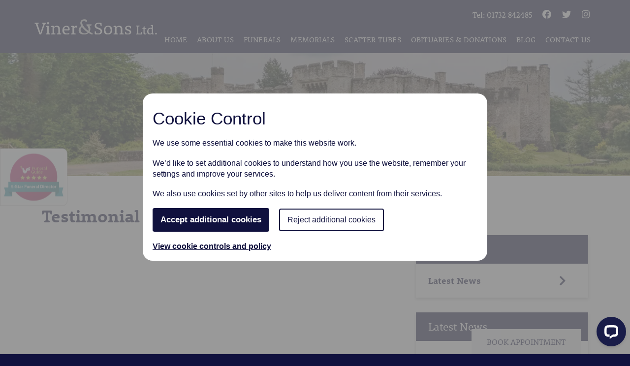

--- FILE ---
content_type: text/html; charset=UTF-8
request_url: https://www.vinerandsons.co.uk/testimonials/testimonial-184/
body_size: 11533
content:
<!DOCTYPE html>
<html lang="en-GB" class="no-js">
	<head>
		<meta charset="UTF-8">
		<title>Testimonial - Viner &amp; Sons : Viner &amp; Sons</title>
	
		<link rel="apple-touch-icon-precomposed" sizes="57x57" href="https://www.vinerandsons.co.uk/app/themes/pblite-theme/favicons/apple-touch-icon-57x57.png" />
		<link rel="apple-touch-icon-precomposed" sizes="114x114" href="https://www.vinerandsons.co.uk/app/themes/pblite-theme/favicons/apple-touch-icon-114x114.png" />
		<link rel="apple-touch-icon-precomposed" sizes="72x72" href="https://www.vinerandsons.co.uk/app/themes/pblite-theme/favicons/apple-touch-icon-72x72.png" />
		<link rel="apple-touch-icon-precomposed" sizes="144x144" href="https://www.vinerandsons.co.uk/app/themes/pblite-theme/favicons/apple-touch-icon-144x144.png" />
		<link rel="apple-touch-icon-precomposed" sizes="60x60" href="https://www.vinerandsons.co.uk/app/themes/pblite-theme/favicons/apple-touch-icon-60x60.png" />
		<link rel="apple-touch-icon-precomposed" sizes="120x120" href="https://www.vinerandsons.co.uk/app/themes/pblite-theme/favicons/apple-touch-icon-120x120.png" />
		<link rel="apple-touch-icon-precomposed" sizes="76x76" href="https://www.vinerandsons.co.uk/app/themes/pblite-theme/favicons/apple-touch-icon-76x76.png" />
		<link rel="apple-touch-icon-precomposed" sizes="152x152" href="https://www.vinerandsons.co.uk/app/themes/pblite-theme/favicons/apple-touch-icon-152x152.png" />
		<link rel="icon" type="image/png" href="https://www.vinerandsons.co.uk/app/themes/pblite-theme/favicons/favicon-196x196.png" sizes="196x196" />
		<link rel="icon" type="image/png" href="https://www.vinerandsons.co.uk/app/themes/pblite-theme/favicons/favicon-96x96.png" sizes="96x96" />
		<link rel="icon" type="image/png" href="https://www.vinerandsons.co.uk/app/themes/pblite-theme/favicons/favicon-32x32.png" sizes="32x32" />
		<link rel="icon" type="image/png" href="https://www.vinerandsons.co.uk/app/themes/pblite-theme/favicons/favicon-16x16.png" sizes="16x16" />
		<link rel="icon" type="image/png" href="https://www.vinerandsons.co.uk/app/themes/pblite-theme/favicons/favicon-128.png" sizes="128x128" />
		<meta name="application-name" content="&nbsp;"/>
		<meta name="msapplication-TileColor" content="#FFFFFF" />
		<meta name="msapplication-TileImage" content="mstile-144x144.png" />
		<meta name="msapplication-square70x70logo" content="https://www.vinerandsons.co.uk/app/themes/pblite-theme/favicons/mstile-70x70.png" />
		<meta name="msapplication-square150x150logo" content="https://www.vinerandsons.co.uk/app/themes/pblite-theme/favicons/mstile-150x150.png" />
		<meta name="msapplication-wide310x150logo" content="https://www.vinerandsons.co.uk/app/themes/pblite-theme/favicons/mstile-310x150.png" />
		<meta name="msapplication-square310x310logo" content="https://www.vinerandsons.co.uk/app/themes/pblite-theme/favicons/mstile-310x310.png" />
		<meta name="theme-color" content="#ffffff">

		<meta http-equiv="X-UA-Compatible" content="IE=edge,chrome=1">
		<meta name="viewport" content="width=device-width, initial-scale=1.0">
		<meta name="description" content="Funeral Services throughout Kent &#8211; Established 1777">

		<meta name='robots' content='index, follow, max-image-preview:large, max-snippet:-1, max-video-preview:-1' />

	<!-- This site is optimized with the Yoast SEO plugin v21.9.1 - https://yoast.com/wordpress/plugins/seo/ -->
	<link rel="canonical" href="https://www.vinerandsons.co.uk/testimonials/testimonial-184/" />
	<meta property="og:locale" content="en_GB" />
	<meta property="og:type" content="article" />
	<meta property="og:title" content="Testimonial - Viner &amp; Sons" />
	<meta property="og:url" content="https://www.vinerandsons.co.uk/testimonials/testimonial-184/" />
	<meta property="og:site_name" content="Viner &amp; Sons" />
	<meta name="twitter:card" content="summary_large_image" />
	<script type="application/ld+json" class="yoast-schema-graph">{"@context":"https://schema.org","@graph":[{"@type":"WebPage","@id":"https://www.vinerandsons.co.uk/testimonials/testimonial-184/","url":"https://www.vinerandsons.co.uk/testimonials/testimonial-184/","name":"Testimonial - Viner &amp; Sons","isPartOf":{"@id":"https://www.vinerandsons.co.uk/#website"},"datePublished":"2022-10-11T15:49:18+00:00","dateModified":"2022-10-11T15:49:18+00:00","breadcrumb":{"@id":"https://www.vinerandsons.co.uk/testimonials/testimonial-184/#breadcrumb"},"inLanguage":"en-GB","potentialAction":[{"@type":"ReadAction","target":["https://www.vinerandsons.co.uk/testimonials/testimonial-184/"]}]},{"@type":"BreadcrumbList","@id":"https://www.vinerandsons.co.uk/testimonials/testimonial-184/#breadcrumb","itemListElement":[{"@type":"ListItem","position":1,"name":"Home","item":"https://www.vinerandsons.co.uk/"},{"@type":"ListItem","position":2,"name":"Testimonials","item":"https://www.vinerandsons.co.uk/testimonials/"},{"@type":"ListItem","position":3,"name":"Testimonial"}]},{"@type":"WebSite","@id":"https://www.vinerandsons.co.uk/#website","url":"https://www.vinerandsons.co.uk/","name":"Viner &amp; Sons","description":"Funeral Services throughout Kent - Established 1777","potentialAction":[{"@type":"SearchAction","target":{"@type":"EntryPoint","urlTemplate":"https://www.vinerandsons.co.uk/?s={search_term_string}"},"query-input":"required name=search_term_string"}],"inLanguage":"en-GB"}]}</script>
	<!-- / Yoast SEO plugin. -->


<link rel='dns-prefetch' href='//stats.wp.com' />
<link rel='dns-prefetch' href='//www.google.com' />
<link rel='dns-prefetch' href='//use.typekit.net' />
<style id='classic-theme-styles-inline-css' type='text/css'>
/*! This file is auto-generated */
.wp-block-button__link{color:#fff;background-color:#32373c;border-radius:9999px;box-shadow:none;text-decoration:none;padding:calc(.667em + 2px) calc(1.333em + 2px);font-size:1.125em}.wp-block-file__button{background:#32373c;color:#fff;text-decoration:none}
</style>
<style id='global-styles-inline-css' type='text/css'>
body{--wp--preset--color--black: #000000;--wp--preset--color--cyan-bluish-gray: #abb8c3;--wp--preset--color--white: #ffffff;--wp--preset--color--pale-pink: #f78da7;--wp--preset--color--vivid-red: #cf2e2e;--wp--preset--color--luminous-vivid-orange: #ff6900;--wp--preset--color--luminous-vivid-amber: #fcb900;--wp--preset--color--light-green-cyan: #7bdcb5;--wp--preset--color--vivid-green-cyan: #00d084;--wp--preset--color--pale-cyan-blue: #8ed1fc;--wp--preset--color--vivid-cyan-blue: #0693e3;--wp--preset--color--vivid-purple: #9b51e0;--wp--preset--gradient--vivid-cyan-blue-to-vivid-purple: linear-gradient(135deg,rgba(6,147,227,1) 0%,rgb(155,81,224) 100%);--wp--preset--gradient--light-green-cyan-to-vivid-green-cyan: linear-gradient(135deg,rgb(122,220,180) 0%,rgb(0,208,130) 100%);--wp--preset--gradient--luminous-vivid-amber-to-luminous-vivid-orange: linear-gradient(135deg,rgba(252,185,0,1) 0%,rgba(255,105,0,1) 100%);--wp--preset--gradient--luminous-vivid-orange-to-vivid-red: linear-gradient(135deg,rgba(255,105,0,1) 0%,rgb(207,46,46) 100%);--wp--preset--gradient--very-light-gray-to-cyan-bluish-gray: linear-gradient(135deg,rgb(238,238,238) 0%,rgb(169,184,195) 100%);--wp--preset--gradient--cool-to-warm-spectrum: linear-gradient(135deg,rgb(74,234,220) 0%,rgb(151,120,209) 20%,rgb(207,42,186) 40%,rgb(238,44,130) 60%,rgb(251,105,98) 80%,rgb(254,248,76) 100%);--wp--preset--gradient--blush-light-purple: linear-gradient(135deg,rgb(255,206,236) 0%,rgb(152,150,240) 100%);--wp--preset--gradient--blush-bordeaux: linear-gradient(135deg,rgb(254,205,165) 0%,rgb(254,45,45) 50%,rgb(107,0,62) 100%);--wp--preset--gradient--luminous-dusk: linear-gradient(135deg,rgb(255,203,112) 0%,rgb(199,81,192) 50%,rgb(65,88,208) 100%);--wp--preset--gradient--pale-ocean: linear-gradient(135deg,rgb(255,245,203) 0%,rgb(182,227,212) 50%,rgb(51,167,181) 100%);--wp--preset--gradient--electric-grass: linear-gradient(135deg,rgb(202,248,128) 0%,rgb(113,206,126) 100%);--wp--preset--gradient--midnight: linear-gradient(135deg,rgb(2,3,129) 0%,rgb(40,116,252) 100%);--wp--preset--font-size--small: 13px;--wp--preset--font-size--medium: 20px;--wp--preset--font-size--large: 36px;--wp--preset--font-size--x-large: 42px;--wp--preset--spacing--20: 0.44rem;--wp--preset--spacing--30: 0.67rem;--wp--preset--spacing--40: 1rem;--wp--preset--spacing--50: 1.5rem;--wp--preset--spacing--60: 2.25rem;--wp--preset--spacing--70: 3.38rem;--wp--preset--spacing--80: 5.06rem;--wp--preset--shadow--natural: 6px 6px 9px rgba(0, 0, 0, 0.2);--wp--preset--shadow--deep: 12px 12px 50px rgba(0, 0, 0, 0.4);--wp--preset--shadow--sharp: 6px 6px 0px rgba(0, 0, 0, 0.2);--wp--preset--shadow--outlined: 6px 6px 0px -3px rgba(255, 255, 255, 1), 6px 6px rgba(0, 0, 0, 1);--wp--preset--shadow--crisp: 6px 6px 0px rgba(0, 0, 0, 1);}:where(.is-layout-flex){gap: 0.5em;}:where(.is-layout-grid){gap: 0.5em;}body .is-layout-flow > .alignleft{float: left;margin-inline-start: 0;margin-inline-end: 2em;}body .is-layout-flow > .alignright{float: right;margin-inline-start: 2em;margin-inline-end: 0;}body .is-layout-flow > .aligncenter{margin-left: auto !important;margin-right: auto !important;}body .is-layout-constrained > .alignleft{float: left;margin-inline-start: 0;margin-inline-end: 2em;}body .is-layout-constrained > .alignright{float: right;margin-inline-start: 2em;margin-inline-end: 0;}body .is-layout-constrained > .aligncenter{margin-left: auto !important;margin-right: auto !important;}body .is-layout-constrained > :where(:not(.alignleft):not(.alignright):not(.alignfull)){max-width: var(--wp--style--global--content-size);margin-left: auto !important;margin-right: auto !important;}body .is-layout-constrained > .alignwide{max-width: var(--wp--style--global--wide-size);}body .is-layout-flex{display: flex;}body .is-layout-flex{flex-wrap: wrap;align-items: center;}body .is-layout-flex > *{margin: 0;}body .is-layout-grid{display: grid;}body .is-layout-grid > *{margin: 0;}:where(.wp-block-columns.is-layout-flex){gap: 2em;}:where(.wp-block-columns.is-layout-grid){gap: 2em;}:where(.wp-block-post-template.is-layout-flex){gap: 1.25em;}:where(.wp-block-post-template.is-layout-grid){gap: 1.25em;}.has-black-color{color: var(--wp--preset--color--black) !important;}.has-cyan-bluish-gray-color{color: var(--wp--preset--color--cyan-bluish-gray) !important;}.has-white-color{color: var(--wp--preset--color--white) !important;}.has-pale-pink-color{color: var(--wp--preset--color--pale-pink) !important;}.has-vivid-red-color{color: var(--wp--preset--color--vivid-red) !important;}.has-luminous-vivid-orange-color{color: var(--wp--preset--color--luminous-vivid-orange) !important;}.has-luminous-vivid-amber-color{color: var(--wp--preset--color--luminous-vivid-amber) !important;}.has-light-green-cyan-color{color: var(--wp--preset--color--light-green-cyan) !important;}.has-vivid-green-cyan-color{color: var(--wp--preset--color--vivid-green-cyan) !important;}.has-pale-cyan-blue-color{color: var(--wp--preset--color--pale-cyan-blue) !important;}.has-vivid-cyan-blue-color{color: var(--wp--preset--color--vivid-cyan-blue) !important;}.has-vivid-purple-color{color: var(--wp--preset--color--vivid-purple) !important;}.has-black-background-color{background-color: var(--wp--preset--color--black) !important;}.has-cyan-bluish-gray-background-color{background-color: var(--wp--preset--color--cyan-bluish-gray) !important;}.has-white-background-color{background-color: var(--wp--preset--color--white) !important;}.has-pale-pink-background-color{background-color: var(--wp--preset--color--pale-pink) !important;}.has-vivid-red-background-color{background-color: var(--wp--preset--color--vivid-red) !important;}.has-luminous-vivid-orange-background-color{background-color: var(--wp--preset--color--luminous-vivid-orange) !important;}.has-luminous-vivid-amber-background-color{background-color: var(--wp--preset--color--luminous-vivid-amber) !important;}.has-light-green-cyan-background-color{background-color: var(--wp--preset--color--light-green-cyan) !important;}.has-vivid-green-cyan-background-color{background-color: var(--wp--preset--color--vivid-green-cyan) !important;}.has-pale-cyan-blue-background-color{background-color: var(--wp--preset--color--pale-cyan-blue) !important;}.has-vivid-cyan-blue-background-color{background-color: var(--wp--preset--color--vivid-cyan-blue) !important;}.has-vivid-purple-background-color{background-color: var(--wp--preset--color--vivid-purple) !important;}.has-black-border-color{border-color: var(--wp--preset--color--black) !important;}.has-cyan-bluish-gray-border-color{border-color: var(--wp--preset--color--cyan-bluish-gray) !important;}.has-white-border-color{border-color: var(--wp--preset--color--white) !important;}.has-pale-pink-border-color{border-color: var(--wp--preset--color--pale-pink) !important;}.has-vivid-red-border-color{border-color: var(--wp--preset--color--vivid-red) !important;}.has-luminous-vivid-orange-border-color{border-color: var(--wp--preset--color--luminous-vivid-orange) !important;}.has-luminous-vivid-amber-border-color{border-color: var(--wp--preset--color--luminous-vivid-amber) !important;}.has-light-green-cyan-border-color{border-color: var(--wp--preset--color--light-green-cyan) !important;}.has-vivid-green-cyan-border-color{border-color: var(--wp--preset--color--vivid-green-cyan) !important;}.has-pale-cyan-blue-border-color{border-color: var(--wp--preset--color--pale-cyan-blue) !important;}.has-vivid-cyan-blue-border-color{border-color: var(--wp--preset--color--vivid-cyan-blue) !important;}.has-vivid-purple-border-color{border-color: var(--wp--preset--color--vivid-purple) !important;}.has-vivid-cyan-blue-to-vivid-purple-gradient-background{background: var(--wp--preset--gradient--vivid-cyan-blue-to-vivid-purple) !important;}.has-light-green-cyan-to-vivid-green-cyan-gradient-background{background: var(--wp--preset--gradient--light-green-cyan-to-vivid-green-cyan) !important;}.has-luminous-vivid-amber-to-luminous-vivid-orange-gradient-background{background: var(--wp--preset--gradient--luminous-vivid-amber-to-luminous-vivid-orange) !important;}.has-luminous-vivid-orange-to-vivid-red-gradient-background{background: var(--wp--preset--gradient--luminous-vivid-orange-to-vivid-red) !important;}.has-very-light-gray-to-cyan-bluish-gray-gradient-background{background: var(--wp--preset--gradient--very-light-gray-to-cyan-bluish-gray) !important;}.has-cool-to-warm-spectrum-gradient-background{background: var(--wp--preset--gradient--cool-to-warm-spectrum) !important;}.has-blush-light-purple-gradient-background{background: var(--wp--preset--gradient--blush-light-purple) !important;}.has-blush-bordeaux-gradient-background{background: var(--wp--preset--gradient--blush-bordeaux) !important;}.has-luminous-dusk-gradient-background{background: var(--wp--preset--gradient--luminous-dusk) !important;}.has-pale-ocean-gradient-background{background: var(--wp--preset--gradient--pale-ocean) !important;}.has-electric-grass-gradient-background{background: var(--wp--preset--gradient--electric-grass) !important;}.has-midnight-gradient-background{background: var(--wp--preset--gradient--midnight) !important;}.has-small-font-size{font-size: var(--wp--preset--font-size--small) !important;}.has-medium-font-size{font-size: var(--wp--preset--font-size--medium) !important;}.has-large-font-size{font-size: var(--wp--preset--font-size--large) !important;}.has-x-large-font-size{font-size: var(--wp--preset--font-size--x-large) !important;}
.wp-block-navigation a:where(:not(.wp-element-button)){color: inherit;}
:where(.wp-block-post-template.is-layout-flex){gap: 1.25em;}:where(.wp-block-post-template.is-layout-grid){gap: 1.25em;}
:where(.wp-block-columns.is-layout-flex){gap: 2em;}:where(.wp-block-columns.is-layout-grid){gap: 2em;}
.wp-block-pullquote{font-size: 1.5em;line-height: 1.6;}
</style>
<link rel='stylesheet' id='contact-form-7-css' href='https://www.vinerandsons.co.uk/app/plugins/contact-form-7/includes/css/styles.css' type='text/css' media='all' />
<link rel='stylesheet' id='woocommerce-layout-css' href='https://www.vinerandsons.co.uk/app/plugins/woocommerce/assets/css/woocommerce-layout.css' type='text/css' media='all' />
<link rel='stylesheet' id='woocommerce-smallscreen-css' href='https://www.vinerandsons.co.uk/app/plugins/woocommerce/assets/css/woocommerce-smallscreen.css' type='text/css' media='only screen and (max-width: 768px)' />
<link rel='stylesheet' id='woocommerce-general-css' href='https://www.vinerandsons.co.uk/app/plugins/woocommerce/assets/css/woocommerce.css' type='text/css' media='all' />
<style id='woocommerce-inline-inline-css' type='text/css'>
.woocommerce form .form-row .required { visibility: visible; }
</style>
<link rel='stylesheet' id='cookie_control_style-css' href='https://www.vinerandsons.co.uk/app/plugins/wp-cookie-notice/cookie-control.css' type='text/css' media='all' />
<link rel='stylesheet' id='wpcf7-redirect-script-frontend-css' href='https://www.vinerandsons.co.uk/app/plugins/wpcf7-redirect/build/css/wpcf7-redirect-frontend.min.css' type='text/css' media='all' />
<link rel='stylesheet' id='typekit-font-css' href='https://use.typekit.net/lyf6fum.css' type='text/css' media='all' />
<link rel='stylesheet' id='style-css' href='https://www.vinerandsons.co.uk/app/themes/pblite-theme/dist/css/style.min.css' type='text/css' media='all' />
<link rel='stylesheet' id='cf7cf-style-css' href='https://www.vinerandsons.co.uk/app/plugins/cf7-conditional-fields/style.css' type='text/css' media='all' />
<script type="text/javascript" src="https://www.vinerandsons.co.uk/wp/wp-includes/js/dist/vendor/wp-polyfill-inert.min.js" id="wp-polyfill-inert-js"></script>
<script type="text/javascript" src="https://www.vinerandsons.co.uk/wp/wp-includes/js/dist/vendor/regenerator-runtime.min.js" id="regenerator-runtime-js"></script>
<script type="text/javascript" src="https://www.vinerandsons.co.uk/wp/wp-includes/js/dist/vendor/wp-polyfill.min.js" id="wp-polyfill-js"></script>
<script type="text/javascript" src="https://www.vinerandsons.co.uk/wp/wp-includes/js/dist/hooks.min.js" id="wp-hooks-js"></script>
<script type="text/javascript" src="https://stats.wp.com/w.js" id="woo-tracks-js"></script>
<script type="text/javascript" src="https://www.vinerandsons.co.uk/app/themes/pblite-theme/src/js/vendor/jquery.min.js" id="jquery-js"></script>
<script type="text/javascript" src="https://www.vinerandsons.co.uk/app/themes/pblite-theme/dist/js/common.js" id="commonjs-js"></script>
<script type="text/javascript" src="https://www.vinerandsons.co.uk/app/themes/pblite-theme/dist/js/app.js" id="appjs-js"></script>
<script type="text/javascript" src="https://www.vinerandsons.co.uk/app/plugins/woocommerce/assets/js/jquery-blockui/jquery.blockUI.min.js" id="jquery-blockui-js" defer="defer" data-wp-strategy="defer"></script>
<script type="text/javascript" id="wc-add-to-cart-js-extra">
/* <![CDATA[ */
var wc_add_to_cart_params = {"ajax_url":"\/wp\/wp-admin\/admin-ajax.php","wc_ajax_url":"\/?wc-ajax=%%endpoint%%","i18n_view_cart":"View cart","cart_url":"https:\/\/www.vinerandsons.co.uk\/cart\/","is_cart":"","cart_redirect_after_add":"no"};
/* ]]> */
</script>
<script type="text/javascript" src="https://www.vinerandsons.co.uk/app/plugins/woocommerce/assets/js/frontend/add-to-cart.min.js" id="wc-add-to-cart-js" defer="defer" data-wp-strategy="defer"></script>
<script type="text/javascript" src="https://www.vinerandsons.co.uk/app/plugins/woocommerce/assets/js/js-cookie/js.cookie.min.js" id="js-cookie-js" defer="defer" data-wp-strategy="defer"></script>
<script type="text/javascript" id="woocommerce-js-extra">
/* <![CDATA[ */
var woocommerce_params = {"ajax_url":"\/wp\/wp-admin\/admin-ajax.php","wc_ajax_url":"\/?wc-ajax=%%endpoint%%"};
/* ]]> */
</script>
<script type="text/javascript" src="https://www.vinerandsons.co.uk/app/plugins/woocommerce/assets/js/frontend/woocommerce.min.js" id="woocommerce-js" defer="defer" data-wp-strategy="defer"></script>
<link rel="https://api.w.org/" href="https://www.vinerandsons.co.uk/wp-json/" /><link rel="alternate" type="application/json+oembed" href="https://www.vinerandsons.co.uk/wp-json/oembed/1.0/embed?url=https%3A%2F%2Fwww.vinerandsons.co.uk%2Ftestimonials%2Ftestimonial-184%2F" />
<link rel="alternate" type="text/xml+oembed" href="https://www.vinerandsons.co.uk/wp-json/oembed/1.0/embed?url=https%3A%2F%2Fwww.vinerandsons.co.uk%2Ftestimonials%2Ftestimonial-184%2F&#038;format=xml" />
<meta name="framework" content="weLaunch 4.1.24" />		<script>
			document.documentElement.className = document.documentElement.className.replace('no-js', 'js');
		</script>
				<style>
			.no-js img.lazyload {
				display: none;
			}

			figure.wp-block-image img.lazyloading {
				min-width: 150px;
			}

						.lazyload, .lazyloading {
				opacity: 0;
			}

			.lazyloaded {
				opacity: 1;
				transition: opacity 400ms;
				transition-delay: 0ms;
			}

					</style>
			<noscript><style>.woocommerce-product-gallery{ opacity: 1 !important; }</style></noscript>
	<link rel="icon" href="https://www.vinerandsons.co.uk/app/uploads/2020/03/cropped-favicon-32x32.jpg" sizes="32x32" />
<link rel="icon" href="https://www.vinerandsons.co.uk/app/uploads/2020/03/cropped-favicon-192x192.jpg" sizes="192x192" />
<link rel="apple-touch-icon" href="https://www.vinerandsons.co.uk/app/uploads/2020/03/cropped-favicon-180x180.jpg" />
<meta name="msapplication-TileImage" content="https://www.vinerandsons.co.uk/app/uploads/2020/03/cropped-favicon-270x270.jpg" />
		<style type="text/css" id="wp-custom-css">
			.grecaptcha-badge {
	display: none;
}

form.checkout .col-1, form.checkout .col-2 {
    max-width: 100%!important;
}		</style>
				
		<script src="https://www.vinerandsons.co.uk/app/themes/pblite-theme/dist/js/outdatedBrowserRework.js"></script>
		<script>
			outdatedBrowserRework({
				browserSupport: {
					Chrome: 57, // Includes Chrome for mobile devices
					Edge: 39,
					Safari: 10,
					"Mobile Safari": 10,
					Firefox: 50,
					Opera: 50,
					Vivaldi: 1,
					// You could specify minor version too for those browsers that need it.
					Yandex: { major: 17, minor: 10 },
					// You could specify a version here if you still support IE in 2017.
					// You could also instead seriously consider what you're doing with your time and budget
					IE: false
				},
				requireChromeOnAndroid: false,
				isUnknownBrowserOK: false,
				messages: {
					en: {
						outOfDate: "Your browser is out of date!",
						unsupported: "Your browser is not supported!",
						update: {
							web:
								"Please update your browser to get the best experience from this website.",
							googlePlay: "Please install Chrome from Google Play",
							appStore: "Please update iOS from the Settings App"
						},
						url: "http://outdatedbrowser.com/",
						callToAction: "Update my browser now",
						close: "Close"
					}
				}
			});
		</script>		
	</head>
	<body class="testimonials-template-default single single-testimonials postid-2037 theme-pblite-theme woocommerce-no-js">
		<!-- header -->
				<header class="header">
			<div class="skip-content">
				<a class="skip-content__link" href="#content" tabindex="0">Skip to page content</a>
			</div>
			<div id="outdated"></div>
			<div class="container">
				<div class="row flex-nowrap">
					<div class="header__top col-md-12 justify-content-end">
						Tel:&nbsp;<a href="tel:01732 842485">01732 842485</a>
						<ul class="header__social">
							<li><a target="_blank" href="https://www.facebook.com/Vinerandsons/" class="footer__social--facebook" aria-label="Click here to view the Viner &amp; Sons Facebook page"><span><i class="fab fa-facebook"></i></span></a></li>							<li><a target="_blank" href="https://twitter.com/VinerLtd" class="footer__social--twitter" aria-label="Click here to view the Viner &amp; Sons Twitter page"><span><i class="fab fa-twitter"></i></span></a></li>							<li><a target="_blank" href="https://www.instagram.com/viner_and_sons/" class="footer__social--instagram" aria-label="Click here to view the Viner &amp; Sons Instagram page"><span><i class="fab fa-instagram"></i></span></a></li>													</ul>
					</div>
				</div>
				<div class="row">
					<div class="header__bottom col-md-12">
						<div class="header__logo">
							<a href="https://www.vinerandsons.co.uk">
								<img data-src="https://www.vinerandsons.co.uk/app/uploads/2020/03/Viner-and-Sons-Ltd-Logo.svg" alt="Logo" class="img-fluid logo-img lazyload" src="[data-uri]"><noscript><img data-src="https://www.vinerandsons.co.uk/app/uploads/2020/03/Viner-and-Sons-Ltd-Logo.svg" alt="Logo" class="img-fluid logo-img lazyload" src="[data-uri]"><noscript><img src="https://www.vinerandsons.co.uk/app/uploads/2020/03/Viner-and-Sons-Ltd-Logo.svg" alt="Logo" class="img-fluid logo-img"></noscript></noscript>
							</a>
						</div>
						<div class="row flex-nowrap ">
							<div class="col-md-12 d-flex justify-content-end">
							
								<div class="header__navigation d-flex align-items-center justify-content-end">
									<div id="main-nav">
										<nav role="navigation" class="primary-navigation">
											<ul id="menu-funerals" class="primary-navigation__list"><li id="menu-item-162" class="menu-item menu-item-type-post_type menu-item-object-page menu-item-home menu-item-162"><a href="https://www.vinerandsons.co.uk/"><span>Home</span></a></li>
<li id="menu-item-163" class="menu-item menu-item-type-post_type menu-item-object-page menu-item-has-children menu-item-163"><a href="https://www.vinerandsons.co.uk/about-us/"><span>About us</span></a>
<ul class="sub-menu">
	<li id="menu-item-2997" class="menu-item menu-item-type-post_type menu-item-object-page menu-item-2997"><a href="https://www.vinerandsons.co.uk/about-us/"><span>About us</span></a></li>
	<li id="menu-item-707" class="menu-item menu-item-type-post_type_archive menu-item-object-meet-the-team menu-item-707"><a href="https://www.vinerandsons.co.uk/meet-the-team/"><span>Meet the Team</span></a></li>
	<li id="menu-item-222" class="menu-item menu-item-type-post_type_archive menu-item-object-testimonials menu-item-222"><a href="https://www.vinerandsons.co.uk/testimonials/"><span>Testimonials &amp; Reviews</span></a></li>
	<li id="menu-item-2441" class="menu-item menu-item-type-post_type menu-item-object-page menu-item-2441"><a href="https://www.vinerandsons.co.uk/history-of-viner-sons/"><span>History of Viner &#038; Sons</span></a></li>
	<li id="menu-item-1289" class="menu-item menu-item-type-post_type menu-item-object-page menu-item-1289"><a href="https://www.vinerandsons.co.uk/about-us/disclosure-of-interests/"><span>Disclosure of Interests</span></a></li>
</ul>
</li>
<li id="menu-item-352" class="menu-item menu-item-type-post_type menu-item-object-page menu-item-has-children menu-item-352"><a href="https://www.vinerandsons.co.uk/funerals/"><span>Funerals</span></a>
<ul class="sub-menu">
	<li id="menu-item-260" class="menu-item menu-item-type-post_type menu-item-object-page menu-item-260"><a href="https://www.vinerandsons.co.uk/funerals/registration/"><span>Registration</span></a></li>
	<li id="menu-item-2438" class="menu-item menu-item-type-post_type menu-item-object-page menu-item-2438"><a href="https://www.vinerandsons.co.uk/funerals/if-the-coroner-is-involved/"><span>If the Coroner is involved</span></a></li>
	<li id="menu-item-266" class="menu-item menu-item-type-post_type menu-item-object-page menu-item-266"><a href="https://www.vinerandsons.co.uk/funerals/service-arrangements/"><span>Funeral Services &#038; Arrangements</span></a></li>
	<li id="menu-item-2358" class="menu-item menu-item-type-post_type menu-item-object-page menu-item-2358"><a href="https://www.vinerandsons.co.uk/funerals/unattended-cremation-1999/"><span>Unattended Cremation – £1,999</span></a></li>
	<li id="menu-item-2422" class="menu-item menu-item-type-post_type menu-item-object-page menu-item-2422"><a href="https://www.vinerandsons.co.uk/funerals/simple-farewell-cremation-service-2875/"><span>Simple Farewell Cremation Service</span></a></li>
	<li id="menu-item-2428" class="menu-item menu-item-type-post_type menu-item-object-page menu-item-2428"><a href="https://www.vinerandsons.co.uk/funerals/classic-funeral-service-most-popular/"><span>Classic Funeral Service (most popular)</span></a></li>
	<li id="menu-item-2433" class="menu-item menu-item-type-post_type menu-item-object-page menu-item-2433"><a href="https://www.vinerandsons.co.uk/funerals/premium-funeral-service/"><span>Premium Funeral Service</span></a></li>
	<li id="menu-item-263" class="menu-item menu-item-type-post_type menu-item-object-page menu-item-263"><a href="https://www.vinerandsons.co.uk/funerals/basic-funerals/"><span>Basic Funerals</span></a></li>
	<li id="menu-item-261" class="menu-item menu-item-type-post_type menu-item-object-page menu-item-261"><a href="https://www.vinerandsons.co.uk/funerals/bespoke-funerals/"><span>Bespoke Funerals</span></a></li>
	<li id="menu-item-548" class="menu-item menu-item-type-post_type menu-item-object-page menu-item-548"><a href="https://www.vinerandsons.co.uk/funerals/eco-funerals/"><span>ECO Funerals</span></a></li>
	<li id="menu-item-2496" class="menu-item menu-item-type-post_type menu-item-object-page menu-item-2496"><a href="https://www.vinerandsons.co.uk/funerals/floral-tributes/"><span>Floral Tributes</span></a></li>
	<li id="menu-item-2247" class="menu-item menu-item-type-post_type menu-item-object-page menu-item-2247"><a href="https://www.vinerandsons.co.uk/funerals/brightwater_mausoleum/"><span>Brightwater Mausoleum</span></a></li>
	<li id="menu-item-264" class="menu-item menu-item-type-post_type menu-item-object-page menu-item-264"><a href="https://www.vinerandsons.co.uk/funerals/horse-drawn-funerals/"><span>Horse Drawn Funerals</span></a></li>
	<li id="menu-item-1816" class="menu-item menu-item-type-post_type menu-item-object-page menu-item-1816"><a href="https://www.vinerandsons.co.uk/funerals/motorcycle-funerals/"><span>Motorcycle Funerals</span></a></li>
	<li id="menu-item-284" class="menu-item menu-item-type-custom menu-item-object-custom menu-item-has-children menu-item-284"><a target="_blank" rel="noopener" href="https://funeral.loans.funeralsafe.co.uk/viner-sons/"><span>Finance</span></a>
	<ul class="sub-menu">
		<li id="menu-item-262" class="menu-item menu-item-type-post_type menu-item-object-page menu-item-262"><a href="https://www.vinerandsons.co.uk/funerals/pre-paid-funerals/"><span>Pre-Paid Funerals</span></a></li>
		<li id="menu-item-1009" class="menu-item menu-item-type-post_type menu-item-object-page menu-item-1009"><a href="https://www.vinerandsons.co.uk/funerals/support-for-bereaved-parents/"><span>Support for bereaved parents</span></a></li>
	</ul>
</li>
	<li id="menu-item-2547" class="menu-item menu-item-type-post_type menu-item-object-page menu-item-has-children menu-item-2547"><a href="https://www.vinerandsons.co.uk/funerals/additional-services/"><span>Additional Services</span></a>
	<ul class="sub-menu">
		<li id="menu-item-2552" class="menu-item menu-item-type-post_type menu-item-object-page menu-item-2552"><a href="https://www.vinerandsons.co.uk/funerals/coffin-choices/"><span>Coffin choices</span></a></li>
		<li id="menu-item-2581" class="menu-item menu-item-type-post_type menu-item-object-page menu-item-2581"><a href="https://www.vinerandsons.co.uk/funerals/ashes-urns-and-scatter-tubes/"><span>Ashes Urns and Scatter Tubes</span></a></li>
		<li id="menu-item-520" class="menu-item menu-item-type-post_type menu-item-object-page menu-item-520"><a href="https://www.vinerandsons.co.uk/after-funeral-support/"><span>After Funeral Support</span></a></li>
	</ul>
</li>
</ul>
</li>
<li id="menu-item-599" class="menu-item menu-item-type-post_type menu-item-object-page menu-item-has-children menu-item-599"><a href="https://www.vinerandsons.co.uk/memorials/"><span>Memorials</span></a>
<ul class="sub-menu">
	<li id="menu-item-426" class="menu-item menu-item-type-post_type menu-item-object-page menu-item-426"><a href="https://www.vinerandsons.co.uk/graveside-maintenance/"><span>Headstone Maintenance</span></a></li>
	<li id="menu-item-2750" class="menu-item menu-item-type-post_type menu-item-object-page menu-item-2750"><a href="https://www.vinerandsons.co.uk/headstone-memorials/"><span>Headstones &#038; Memorials</span></a></li>
	<li id="menu-item-596" class="menu-item menu-item-type-post_type menu-item-object-page menu-item-596"><a href="https://www.vinerandsons.co.uk/memorials-art/"><span>Memorial Art</span></a></li>
	<li id="menu-item-2688" class="menu-item menu-item-type-post_type menu-item-object-page menu-item-2688"><a href="https://www.vinerandsons.co.uk/memorial-bracelets/"><span>Memorial Bracelets</span></a></li>
	<li id="menu-item-2704" class="menu-item menu-item-type-post_type menu-item-object-page menu-item-2704"><a href="https://www.vinerandsons.co.uk/memorial-cufflinks/"><span>Memorial Cufflinks</span></a></li>
	<li id="menu-item-833" class="menu-item menu-item-type-post_type menu-item-object-page menu-item-833"><a href="https://www.vinerandsons.co.uk/memorials/memorials-memorial-diamonds/"><span>Memorial Diamonds</span></a></li>
	<li id="menu-item-2697" class="menu-item menu-item-type-post_type menu-item-object-page menu-item-2697"><a href="https://www.vinerandsons.co.uk/memorial-earrings/"><span>Memorial Earrings</span></a></li>
	<li id="menu-item-2678" class="menu-item menu-item-type-post_type menu-item-object-page menu-item-2678"><a href="https://www.vinerandsons.co.uk/memorial-pendants-necklaces/"><span>Memorial Pendants &#038; Necklaces</span></a></li>
	<li id="menu-item-2927" class="menu-item menu-item-type-post_type menu-item-object-page menu-item-2927"><a href="https://www.vinerandsons.co.uk/memorial-pet-jewellery/"><span>Memorial Pet Jewellery</span></a></li>
	<li id="menu-item-2668" class="menu-item menu-item-type-post_type menu-item-object-page menu-item-2668"><a href="https://www.vinerandsons.co.uk/memorial-rings/"><span>Memorial Rings</span></a></li>
	<li id="menu-item-2711" class="menu-item menu-item-type-post_type menu-item-object-page menu-item-2711"><a href="https://www.vinerandsons.co.uk/memorial-teddy-bear/"><span>Memorial Teddy Bears</span></a></li>
	<li id="menu-item-2844" class="menu-item menu-item-type-post_type menu-item-object-page menu-item-2844"><a href="https://www.vinerandsons.co.uk/memory-bench/"><span>Memory Bench</span></a></li>
</ul>
</li>
<li id="menu-item-3219" class="menu-item menu-item-type-post_type menu-item-object-page menu-item-3219"><a href="https://www.vinerandsons.co.uk/scatter-tubes/"><span>Scatter Tubes</span></a></li>
<li id="menu-item-283" class="menu-item menu-item-type-custom menu-item-object-custom menu-item-283"><a target="_blank" rel="noopener" href="https://www.funeralguide.co.uk/obituaries/company/135?branded"><span>Obituaries &amp; Donations</span></a></li>
<li id="menu-item-647" class="menu-item menu-item-type-post_type menu-item-object-page current_page_parent menu-item-647"><a href="https://www.vinerandsons.co.uk/blog/"><span>Blog</span></a></li>
<li id="menu-item-164" class="menu-item menu-item-type-post_type menu-item-object-page menu-item-164"><a href="https://www.vinerandsons.co.uk/contact/"><span>Contact Us</span></a></li>
</ul>										</nav>
									</div>
									<div class="header__menu-button d-flex align-items-center">
										<span class="header__mobile-tel d-lg-none">
											<a href="tel:01732 842485"><i class="fas fa-phone-alt"></i></a>	
										</span>

										<button class="hamburger hamburger--spin menu-btn slide-menu-control hamburger__open-nav" type="button" aria-expanded="false" aria-label="Toggle navigation">
											<span class="hamburger-box">
												<span class="hamburger-inner"></span>
											</span>
										</button>


										<div class="slide-menu" id="my-menu">
											<div id="menu-controls">
												<div class="menu-close text-right">
													<a class="slide-menu-control" data-target="this" data-action="close">
														<i class="far fa-times"></i>
													</a>
												</div>
												<!-- /menu-controls -->
											</div>
											<div class="mobile-nav__social mobile-nav__social--grey d-md-flex">
												<a target="_blank" class="header__social-icon" href="https://twitter.com/VinerLtd"><i class="fab fa-twitter"></i></a>												<a target="_blank" class="header__social-icon" href="https://www.facebook.com/Vinerandsons/"><i class="fab fa-facebook-f"></i></a>												<a target="_blank" class="header__social-icon" href="https://www.instagram.com/viner_and_sons/"><i class="fab fa-instagram"></i></a>											</div>
											<div class="mobile-nav__container mb-auto">
												<div class="mobile-nav-container">
													<ul id="menu-funerals-1" class="primary-navigation__list"><li class="menu-item menu-item-type-post_type menu-item-object-page menu-item-home menu-item-162"><a href="https://www.vinerandsons.co.uk/"><span>Home</span></a></li>
<li class="menu-item menu-item-type-post_type menu-item-object-page menu-item-has-children menu-item-163"><a href="https://www.vinerandsons.co.uk/about-us/"><span>About us</span></a>
<ul class="sub-menu">
	<li class="menu-item menu-item-type-post_type menu-item-object-page menu-item-2997"><a href="https://www.vinerandsons.co.uk/about-us/"><span>About us</span></a></li>
	<li class="menu-item menu-item-type-post_type_archive menu-item-object-meet-the-team menu-item-707"><a href="https://www.vinerandsons.co.uk/meet-the-team/"><span>Meet the Team</span></a></li>
	<li class="menu-item menu-item-type-post_type_archive menu-item-object-testimonials menu-item-222"><a href="https://www.vinerandsons.co.uk/testimonials/"><span>Testimonials &amp; Reviews</span></a></li>
	<li class="menu-item menu-item-type-post_type menu-item-object-page menu-item-2441"><a href="https://www.vinerandsons.co.uk/history-of-viner-sons/"><span>History of Viner &#038; Sons</span></a></li>
	<li class="menu-item menu-item-type-post_type menu-item-object-page menu-item-1289"><a href="https://www.vinerandsons.co.uk/about-us/disclosure-of-interests/"><span>Disclosure of Interests</span></a></li>
</ul>
</li>
<li class="menu-item menu-item-type-post_type menu-item-object-page menu-item-has-children menu-item-352"><a href="https://www.vinerandsons.co.uk/funerals/"><span>Funerals</span></a>
<ul class="sub-menu">
	<li class="menu-item menu-item-type-post_type menu-item-object-page menu-item-260"><a href="https://www.vinerandsons.co.uk/funerals/registration/"><span>Registration</span></a></li>
	<li class="menu-item menu-item-type-post_type menu-item-object-page menu-item-2438"><a href="https://www.vinerandsons.co.uk/funerals/if-the-coroner-is-involved/"><span>If the Coroner is involved</span></a></li>
	<li class="menu-item menu-item-type-post_type menu-item-object-page menu-item-266"><a href="https://www.vinerandsons.co.uk/funerals/service-arrangements/"><span>Funeral Services &#038; Arrangements</span></a></li>
	<li class="menu-item menu-item-type-post_type menu-item-object-page menu-item-2358"><a href="https://www.vinerandsons.co.uk/funerals/unattended-cremation-1999/"><span>Unattended Cremation – £1,999</span></a></li>
	<li class="menu-item menu-item-type-post_type menu-item-object-page menu-item-2422"><a href="https://www.vinerandsons.co.uk/funerals/simple-farewell-cremation-service-2875/"><span>Simple Farewell Cremation Service</span></a></li>
	<li class="menu-item menu-item-type-post_type menu-item-object-page menu-item-2428"><a href="https://www.vinerandsons.co.uk/funerals/classic-funeral-service-most-popular/"><span>Classic Funeral Service (most popular)</span></a></li>
	<li class="menu-item menu-item-type-post_type menu-item-object-page menu-item-2433"><a href="https://www.vinerandsons.co.uk/funerals/premium-funeral-service/"><span>Premium Funeral Service</span></a></li>
	<li class="menu-item menu-item-type-post_type menu-item-object-page menu-item-263"><a href="https://www.vinerandsons.co.uk/funerals/basic-funerals/"><span>Basic Funerals</span></a></li>
	<li class="menu-item menu-item-type-post_type menu-item-object-page menu-item-261"><a href="https://www.vinerandsons.co.uk/funerals/bespoke-funerals/"><span>Bespoke Funerals</span></a></li>
	<li class="menu-item menu-item-type-post_type menu-item-object-page menu-item-548"><a href="https://www.vinerandsons.co.uk/funerals/eco-funerals/"><span>ECO Funerals</span></a></li>
	<li class="menu-item menu-item-type-post_type menu-item-object-page menu-item-2496"><a href="https://www.vinerandsons.co.uk/funerals/floral-tributes/"><span>Floral Tributes</span></a></li>
	<li class="menu-item menu-item-type-post_type menu-item-object-page menu-item-2247"><a href="https://www.vinerandsons.co.uk/funerals/brightwater_mausoleum/"><span>Brightwater Mausoleum</span></a></li>
	<li class="menu-item menu-item-type-post_type menu-item-object-page menu-item-264"><a href="https://www.vinerandsons.co.uk/funerals/horse-drawn-funerals/"><span>Horse Drawn Funerals</span></a></li>
	<li class="menu-item menu-item-type-post_type menu-item-object-page menu-item-1816"><a href="https://www.vinerandsons.co.uk/funerals/motorcycle-funerals/"><span>Motorcycle Funerals</span></a></li>
	<li class="menu-item menu-item-type-custom menu-item-object-custom menu-item-has-children menu-item-284"><a target="_blank" rel="noopener" href="https://funeral.loans.funeralsafe.co.uk/viner-sons/"><span>Finance</span></a>
	<ul class="sub-menu">
		<li class="menu-item menu-item-type-post_type menu-item-object-page menu-item-262"><a href="https://www.vinerandsons.co.uk/funerals/pre-paid-funerals/"><span>Pre-Paid Funerals</span></a></li>
		<li class="menu-item menu-item-type-post_type menu-item-object-page menu-item-1009"><a href="https://www.vinerandsons.co.uk/funerals/support-for-bereaved-parents/"><span>Support for bereaved parents</span></a></li>
	</ul>
</li>
	<li class="menu-item menu-item-type-post_type menu-item-object-page menu-item-has-children menu-item-2547"><a href="https://www.vinerandsons.co.uk/funerals/additional-services/"><span>Additional Services</span></a>
	<ul class="sub-menu">
		<li class="menu-item menu-item-type-post_type menu-item-object-page menu-item-2552"><a href="https://www.vinerandsons.co.uk/funerals/coffin-choices/"><span>Coffin choices</span></a></li>
		<li class="menu-item menu-item-type-post_type menu-item-object-page menu-item-2581"><a href="https://www.vinerandsons.co.uk/funerals/ashes-urns-and-scatter-tubes/"><span>Ashes Urns and Scatter Tubes</span></a></li>
		<li class="menu-item menu-item-type-post_type menu-item-object-page menu-item-520"><a href="https://www.vinerandsons.co.uk/after-funeral-support/"><span>After Funeral Support</span></a></li>
	</ul>
</li>
</ul>
</li>
<li class="menu-item menu-item-type-post_type menu-item-object-page menu-item-has-children menu-item-599"><a href="https://www.vinerandsons.co.uk/memorials/"><span>Memorials</span></a>
<ul class="sub-menu">
	<li class="menu-item menu-item-type-post_type menu-item-object-page menu-item-426"><a href="https://www.vinerandsons.co.uk/graveside-maintenance/"><span>Headstone Maintenance</span></a></li>
	<li class="menu-item menu-item-type-post_type menu-item-object-page menu-item-2750"><a href="https://www.vinerandsons.co.uk/headstone-memorials/"><span>Headstones &#038; Memorials</span></a></li>
	<li class="menu-item menu-item-type-post_type menu-item-object-page menu-item-596"><a href="https://www.vinerandsons.co.uk/memorials-art/"><span>Memorial Art</span></a></li>
	<li class="menu-item menu-item-type-post_type menu-item-object-page menu-item-2688"><a href="https://www.vinerandsons.co.uk/memorial-bracelets/"><span>Memorial Bracelets</span></a></li>
	<li class="menu-item menu-item-type-post_type menu-item-object-page menu-item-2704"><a href="https://www.vinerandsons.co.uk/memorial-cufflinks/"><span>Memorial Cufflinks</span></a></li>
	<li class="menu-item menu-item-type-post_type menu-item-object-page menu-item-833"><a href="https://www.vinerandsons.co.uk/memorials/memorials-memorial-diamonds/"><span>Memorial Diamonds</span></a></li>
	<li class="menu-item menu-item-type-post_type menu-item-object-page menu-item-2697"><a href="https://www.vinerandsons.co.uk/memorial-earrings/"><span>Memorial Earrings</span></a></li>
	<li class="menu-item menu-item-type-post_type menu-item-object-page menu-item-2678"><a href="https://www.vinerandsons.co.uk/memorial-pendants-necklaces/"><span>Memorial Pendants &#038; Necklaces</span></a></li>
	<li class="menu-item menu-item-type-post_type menu-item-object-page menu-item-2927"><a href="https://www.vinerandsons.co.uk/memorial-pet-jewellery/"><span>Memorial Pet Jewellery</span></a></li>
	<li class="menu-item menu-item-type-post_type menu-item-object-page menu-item-2668"><a href="https://www.vinerandsons.co.uk/memorial-rings/"><span>Memorial Rings</span></a></li>
	<li class="menu-item menu-item-type-post_type menu-item-object-page menu-item-2711"><a href="https://www.vinerandsons.co.uk/memorial-teddy-bear/"><span>Memorial Teddy Bears</span></a></li>
	<li class="menu-item menu-item-type-post_type menu-item-object-page menu-item-2844"><a href="https://www.vinerandsons.co.uk/memory-bench/"><span>Memory Bench</span></a></li>
</ul>
</li>
<li class="menu-item menu-item-type-post_type menu-item-object-page menu-item-3219"><a href="https://www.vinerandsons.co.uk/scatter-tubes/"><span>Scatter Tubes</span></a></li>
<li class="menu-item menu-item-type-custom menu-item-object-custom menu-item-283"><a target="_blank" rel="noopener" href="https://www.funeralguide.co.uk/obituaries/company/135?branded"><span>Obituaries &amp; Donations</span></a></li>
<li class="menu-item menu-item-type-post_type menu-item-object-page current_page_parent menu-item-647"><a href="https://www.vinerandsons.co.uk/blog/"><span>Blog</span></a></li>
<li class="menu-item menu-item-type-post_type menu-item-object-page menu-item-164"><a href="https://www.vinerandsons.co.uk/contact/"><span>Contact Us</span></a></li>
</ul>												</div>
											</div>
										</div>
									</div>
								</div>
							</div>
						</div>
					</div>
				</div>
			</div>

			
		</header>
		<!-- /header -->

						<section class="banner banner__page d-flex align-items-center">
				<img data-src="https://www.vinerandsons.co.uk/app/uploads/2025/07/home-banner-new-footage-2-1600x423.jpg" alt="" class="img-fluid banner__image banner__image--page lazyload" src="[data-uri]"><noscript><img src="https://www.vinerandsons.co.uk/app/uploads/2025/07/home-banner-new-footage-2-1600x423.jpg" alt="" class="img-fluid banner__image banner__image--page"></noscript>
							</section>
<main tabindex="0" id="content" class="page">
    <section class="section">
        <div class="container">
            <div class="row">
                <div class="col-md-8">
                    <div class="page__content rounded-block">
                        <h1>Testimonial</h1>
                                            </div>
                </div>
                <section class="col-md-4 page__sidebar">
                    <div class="sidebar-block sidebar-block__links">
    <div class="sidebar-block__title">
        <h2>Categories</h2>
    </div>
    <div class="sidebar-block__content">
        <ul>
                            <li><a aria-label="View the news articles within the Latest News category" href="https://www.vinerandsons.co.uk/blog/category/latest-news/">Latest News <i class="fas fa-chevron-right"></i></a></li>
                    </ul>
    </div>
</div>                    <div class="sidebar-block sidebar-block__news">
    <div class="sidebar-block__title">
        <h2>Latest News</h2>
    </div>
    <div class="sidebar-block__content">
                    <article>
                <h3><a aria-label="Read more about Navigating the Difficult Journey: A Guide on What to Do When Somebody Dies" href="https://www.vinerandsons.co.uk/blog/navigating-the-difficult-journey-a-guide-on-what-to-do-when-somebody-dies/">Navigating the Difficult Journey: A Guide on What to Do When Somebody Dies</a></h3>
                <p><p>Losing a loved one is an incredibly challenging and emotional experience. As funeral directors, our mission is to guide you through the difficult process that follows the passing of a dear family member or friend. In this blog, we’ll provide a comprehensive guide on what steps to take when somebody dies, offering practical advice and support during this trying time.</p>
</p>
                <p><a aria-label="Read more about Navigating the Difficult Journey: A Guide on What to Do When Somebody Dies" href="https://www.vinerandsons.co.uk/blog/navigating-the-difficult-journey-a-guide-on-what-to-do-when-somebody-dies/">Read more <i class="fas fa-chevron-right"></i></a></p>
            </article>
                    <article>
                <h3><a aria-label="Read more about A Gentle Conversation: Discussing Final Wishes with Loved Ones" href="https://www.vinerandsons.co.uk/blog/a-gentle-conversation-discussing-final-wishes-with-loved-ones/">A Gentle Conversation: Discussing Final Wishes with Loved Ones</a></h3>
                <p><p>We understand the importance of open and honest communication about end-of-life preferences. Whilst discussing final wishes can be a sensitive topic, it is a crucial conversation that can bring peace of mind and ensure that one's desires are honoured. In this post, we'll explore the art of broaching the subject of death with loved ones and offer guidance on how to make these conversations more comfortable and meaningful.</p>
</p>
                <p><a aria-label="Read more about A Gentle Conversation: Discussing Final Wishes with Loved Ones" href="https://www.vinerandsons.co.uk/blog/a-gentle-conversation-discussing-final-wishes-with-loved-ones/">Read more <i class="fas fa-chevron-right"></i></a></p>
            </article>
                    <article>
                <h3><a aria-label="Read more about Something is Missing! by Dr. Bill Webster" href="https://www.vinerandsons.co.uk/blog/something-is-missing-by-dr-bill-webster/">Something is Missing! by Dr. Bill Webster</a></h3>
                <p><p>Something will be missing this Christmas season.</p>
<p>For the first time in 70 years, Queen Elizabeth 11 will not be bringing us a message of hope and good cheer on Christmas Day. That has been a tradition for many and I for one will miss it, and her. I’m sure King Charles will eloquently continue the custom, but somehow it just won’t be the same.</p>
</p>
                <p><a aria-label="Read more about Something is Missing! by Dr. Bill Webster" href="https://www.vinerandsons.co.uk/blog/something-is-missing-by-dr-bill-webster/">Read more <i class="fas fa-chevron-right"></i></a></p>
            </article>
            </div>
</div>
                </section>
            </div>
        </div>
    </section>
</main>

<footer class="footer">

<div class="container">
	<div class="row">
		<div class="col-sm-12">
		<div class="footer__info">
		<div class="footer__container">
			<div class="footer__logo footer__border-bottom w-100">
				<a href="https://www.vinerandsons.co.uk">
					<img data-src="https://www.vinerandsons.co.uk/app/uploads/2020/03/Viner-and-Sons-Ltd-Logo.svg" alt="Logo" class="img-fluid logo-img lazyload" src="[data-uri]"><noscript><img data-src="https://www.vinerandsons.co.uk/app/uploads/2020/03/Viner-and-Sons-Ltd-Logo.svg" alt="Logo" class="img-fluid logo-img lazyload" src="[data-uri]"><noscript><img src="https://www.vinerandsons.co.uk/app/uploads/2020/03/Viner-and-Sons-Ltd-Logo.svg" alt="Logo" class="img-fluid logo-img"></noscript></noscript>
				</a>
			</div>
		</div>
		<div class="footer__container">
			<div class="footer__column">
				<h4 class="accordion-header">Funeral Services</h4>
				<div class="accordion-body">
					<ul id="menu-footer-menu-column-1" class="menu"><li id="menu-item-437" class="menu-item menu-item-type-post_type menu-item-object-page menu-item-437"><a href="https://www.vinerandsons.co.uk/funerals/unattended-cremation-1999/"><span>Direct Cremation Funerals</span></a></li>
<li id="menu-item-353" class="menu-item menu-item-type-post_type menu-item-object-page menu-item-353"><a href="https://www.vinerandsons.co.uk/funerals/basic-funerals/"><span>Basic Funerals</span></a></li>
<li id="menu-item-354" class="menu-item menu-item-type-post_type menu-item-object-page menu-item-354"><a href="https://www.vinerandsons.co.uk/funerals/bespoke-funerals/"><span>Bespoke Funerals</span></a></li>
<li id="menu-item-355" class="menu-item menu-item-type-post_type menu-item-object-page menu-item-355"><a href="https://www.vinerandsons.co.uk/funerals/horse-drawn-funerals/"><span>Horse Drawn Funerals</span></a></li>
</ul>				</div>
			</div>
			<div class="footer__column">
				<h4 class="accordion-header">Other services</h4>
				<div class="accordion-body">
					<ul id="menu-footer-menu-column-2" class="menu"><li id="menu-item-357" class="menu-item menu-item-type-post_type menu-item-object-page menu-item-357"><a href="https://www.vinerandsons.co.uk/funerals/pre-paid-funerals/"><span>Pre-Paid Funerals</span></a></li>
<li id="menu-item-358" class="menu-item menu-item-type-post_type menu-item-object-page menu-item-358"><a href="https://www.vinerandsons.co.uk/book-appointment/"><span>Book Appointment</span></a></li>
<li id="menu-item-415" class="menu-item menu-item-type-custom menu-item-object-custom menu-item-415"><a target="_blank" rel="noopener" href="https://www.facebook.com/Vinerandsons/"><span>Facebook</span></a></li>
<li id="menu-item-3437" class="menu-item menu-item-type-post_type menu-item-object-page menu-item-3437"><a href="https://www.vinerandsons.co.uk/terms-of-business-3/"><span>Terms of Business</span></a></li>
</ul>				</div>
			</div>
			<div class="footer__column">
				<h4 class="accordion-header">Viner & Sons</h4>
				<div class="accordion-body">
					<p>56 High Street, West Malling, Kent ME19 6LU</p>
					<p><strong>Telephone:</strong> <a href="tel:01732 842485">01732 842485</a><br />
					<strong>Email:</strong> <a href="mailto:info@vinerandsons.co.uk">info@vinerandsons.co.uk</a></p>
										<div class="footer__social d-md-flex">
						<a target="_blank" class="header__social-icon" href="https://twitter.com/VinerLtd"><i class="fab fa-twitter"></i></a>						<a target="_blank" class="header__social-icon" href="https://www.facebook.com/Vinerandsons/"><i class="fab fa-facebook-f"></i></a>						<a target="_blank" class="header__social-icon" href="https://www.instagram.com/viner_and_sons/"><i class="fab fa-instagram"></i></a>
						
					</div>
				</div>
			</div>				
		</div>
				
		<div class="footer__container footer__border-top">
			<div class="footer__colophon-created">
				<div class="footer__colophon">
					<span>Copyright 2026 &copy; Viner &amp; Sons Ltd</span><ul id="menu-colophon-menu" class="menu"><li id="menu-item-393" class="menu-item menu-item-type-post_type menu-item-object-page menu-item-privacy-policy menu-item-393"><a rel="privacy-policy" href="https://www.vinerandsons.co.uk/privacy-policy/">Privacy Policy</a></li>
<li id="menu-item-2348" class="menu-item menu-item-type-post_type menu-item-object-page menu-item-2348"><a href="https://www.vinerandsons.co.uk/cookie-preferences/">Cookie Preferences</a></li>
</ul>				
				</div>
				<div class="footer__created">
					<p>Powered by PBLite. Website by <a href="https://www.pillorybarn.co.uk/" target="_blank">Pillory Barn</a></p>
				</div>
			</div>
		</div>
	</div>
		</div>
	</div>
</div>

<a class="book-appointment button button-style--classic button-color--light" href="/book-appointment">Book Appointment</a>

<!-- Start of LiveChat (www.livechat.com) code -->
<script>
    window.__lc = window.__lc || {};
    window.__lc.license = 6366921;
    window.__lc.integration_name = "manual_channels";
    ;(function(n,t,c){function i(n){return e._h?e._h.apply(null,n):e._q.push(n)}var e={_q:[],_h:null,_v:"2.0",on:function(){i(["on",c.call(arguments)])},once:function(){i(["once",c.call(arguments)])},off:function(){i(["off",c.call(arguments)])},get:function(){if(!e._h)throw new Error("[LiveChatWidget] You can't use getters before load.");return i(["get",c.call(arguments)])},call:function(){i(["call",c.call(arguments)])},init:function(){var n=t.createElement("script");n.async=!0,n.type="text/javascript",n.src="https://cdn.livechatinc.com/tracking.js",t.head.appendChild(n)}};!n.__lc.asyncInit&&e.init(),n.LiveChatWidget=n.LiveChatWidget||e}(window,document,[].slice))
</script>
<noscript><a href="https://www.livechat.com/chat-with/6366921/" rel="nofollow">Chat with us</a>, powered by <a href="https://www.livechat.com/?welcome" rel="noopener nofollow" target="_blank">LiveChat</a></noscript>
<!-- End of LiveChat code -->

</footer>
<script>
jQuery( function($) {
	var steps = $('.wapf-section.step');
	if(!steps.length) return;
	var maxSteps = steps.length;
	var $prev = $('.wapf_btn_prev');
	var $next = $('.wapf_btn_next');
	var $stepList = $('.wapf-progress-steps');
	var $bar = $('.wapf-progress-bar');
	var $cart = $('div.quantity,[name="add-to-cart"]');
	var $progress = $('.wapf-progress');
	var currentStep = 1;
	
	for(var i = 1; i <= maxSteps; i++) {
		var $div = $('<div>');
		if(i === 1) $div.addClass('active');
		$stepList.append($div);
	}
							
	var post = function(e) {
                var visibleStepLi = $stepList.find('div:visible');
                var idx = $stepList.find('div').index(visibleStepLi.eq(currentStep-1));
                idx = Math.max(0,idx);
		var max = visibleStepLi.length;
		if(e) e.preventDefault();
		steps.hide().removeClass('stepActive');
		steps.eq(idx).css('display','flex').addClass('stepActive');
		
		$stepList.find('div').removeClass('active').eq(idx).addClass('active').prevAll().addClass('active');
		if(currentStep >= max) {
			$cart.show();
		} else $cart.hide();
		
		$bar.css('width', (currentStep-1)*(100/(max-1))+'%');
		
		$prev.hide();
		$next.hide();
		if(currentStep < max) $next.show();
		if(currentStep > 1) $prev.show();
                $(document).trigger('wapf_step', [currentStep, max] );
	}
	
	var isValid = function() {
		
		var $inputs = steps.filter('.stepActive').find(':input');
		
		for(var i = 0; i < $inputs.length; i++) {
			if(!$inputs[i].checkValidity()) return false;
		}
		return true;
	}
	
	$prev.on('click', function(e) {
		currentStep--;
		post(e);
	});
	
	$next.on('click', function(e) {
		var valid = isValid();
		if(isValid()) {
			currentStep++;
			post(e);
		}
	});
	
	$(document).on('wapf/dependencies', function(){
		$stepList.find('div').removeClass('wapf-hide');
		steps.each(function(i,s) {
			var $s = $(s);
			if($s.hasClass('wapf-hide')) $stepList.find('div:eq('+i+')').addClass('wapf-hide');
		});
		if($stepList.find('div:not(.wapf-hide)').length <= 1)
			$progress.hide();
		else $progress.show();
		
		post();
	});

        // Block enter key to prevent jumping to another step on accident.
	steps.find('input, select').keypress(function(event) { return event.key != 'Enter'; });
});
</script>
	<script type='text/javascript'>
		(function () {
			var c = document.body.className;
			c = c.replace(/woocommerce-no-js/, 'woocommerce-js');
			document.body.className = c;
		})();
	</script>
	<script type="text/javascript" src="https://www.vinerandsons.co.uk/app/plugins/contact-form-7/includes/swv/js/index.js" id="swv-js"></script>
<script type="text/javascript" id="contact-form-7-js-extra">
/* <![CDATA[ */
var wpcf7 = {"api":{"root":"https:\/\/www.vinerandsons.co.uk\/wp-json\/","namespace":"contact-form-7\/v1"}};
/* ]]> */
</script>
<script type="text/javascript" src="https://www.vinerandsons.co.uk/app/plugins/contact-form-7/includes/js/index.js" id="contact-form-7-js"></script>
<script type="text/javascript" src="https://www.vinerandsons.co.uk/app/plugins/woocommerce/assets/js/sourcebuster/sourcebuster.min.js" id="sourcebuster-js-js"></script>
<script type="text/javascript" id="wc-order-attribution-js-extra">
/* <![CDATA[ */
var wc_order_attribution = {"params":{"lifetime":1.0000000000000000818030539140313095458623138256371021270751953125e-5,"session":30,"ajaxurl":"https:\/\/www.vinerandsons.co.uk\/wp\/wp-admin\/admin-ajax.php","prefix":"wc_order_attribution_","allowTracking":true},"fields":{"source_type":"current.typ","referrer":"current_add.rf","utm_campaign":"current.cmp","utm_source":"current.src","utm_medium":"current.mdm","utm_content":"current.cnt","utm_id":"current.id","utm_term":"current.trm","session_entry":"current_add.ep","session_start_time":"current_add.fd","session_pages":"session.pgs","session_count":"udata.vst","user_agent":"udata.uag"}};
/* ]]> */
</script>
<script type="text/javascript" src="https://www.vinerandsons.co.uk/app/plugins/woocommerce/assets/js/frontend/order-attribution.min.js" id="wc-order-attribution-js"></script>
<script type="text/javascript" src="https://www.vinerandsons.co.uk/app/plugins/wp-cookie-notice/cookie-control.js" id="cookie_control_scripts-js"></script>
<script type="text/javascript" id="wpcf7-redirect-script-js-extra">
/* <![CDATA[ */
var wpcf7r = {"ajax_url":"https:\/\/www.vinerandsons.co.uk\/wp\/wp-admin\/admin-ajax.php"};
/* ]]> */
</script>
<script type="text/javascript" src="https://www.vinerandsons.co.uk/app/plugins/wpcf7-redirect/build/js/wpcf7r-fe.js" id="wpcf7-redirect-script-js"></script>
<script type="text/javascript" id="google-invisible-recaptcha-js-before">
/* <![CDATA[ */
var renderInvisibleReCaptcha = function() {

    for (var i = 0; i < document.forms.length; ++i) {
        var form = document.forms[i];
        var holder = form.querySelector('.inv-recaptcha-holder');

        if (null === holder) continue;
		holder.innerHTML = '';

         (function(frm){
			var cf7SubmitElm = frm.querySelector('.wpcf7-submit');
            var holderId = grecaptcha.render(holder,{
                'sitekey': '6LcoM-gUAAAAAByxQQ9dDRTyLXdaSUceFrsisqd2', 'size': 'invisible', 'badge' : 'bottomright',
                'callback' : function (recaptchaToken) {
					if((null !== cf7SubmitElm) && (typeof jQuery != 'undefined')){jQuery(frm).submit();grecaptcha.reset(holderId);return;}
					 HTMLFormElement.prototype.submit.call(frm);
                },
                'expired-callback' : function(){grecaptcha.reset(holderId);}
            });

			if(null !== cf7SubmitElm && (typeof jQuery != 'undefined') ){
				jQuery(cf7SubmitElm).off('click').on('click', function(clickEvt){
					clickEvt.preventDefault();
					grecaptcha.execute(holderId);
				});
			}
			else
			{
				frm.onsubmit = function (evt){evt.preventDefault();grecaptcha.execute(holderId);};
			}


        })(form);
    }
};
/* ]]> */
</script>
<script type="text/javascript" async defer src="https://www.google.com/recaptcha/api.js?onload=renderInvisibleReCaptcha&amp;render=explicit" id="google-invisible-recaptcha-js"></script>
<script type="text/javascript" id="wpcf7cf-scripts-js-extra">
/* <![CDATA[ */
var wpcf7cf_global_settings = {"ajaxurl":"https:\/\/www.vinerandsons.co.uk\/wp\/wp-admin\/admin-ajax.php"};
/* ]]> */
</script>
<script type="text/javascript" src="https://www.vinerandsons.co.uk/app/plugins/cf7-conditional-fields/js/scripts.js" id="wpcf7cf-scripts-js"></script>
<script type="text/javascript" src="https://www.google.com/recaptcha/api.js?render=6Ld6nVkgAAAAAB1Er1pfmc9aQz7066fadwz7Vj-a" id="google-recaptcha-js"></script>
<script type="text/javascript" id="wpcf7-recaptcha-js-extra">
/* <![CDATA[ */
var wpcf7_recaptcha = {"sitekey":"6Ld6nVkgAAAAAB1Er1pfmc9aQz7066fadwz7Vj-a","actions":{"homepage":"homepage","contactform":"contactform"}};
/* ]]> */
</script>
<script type="text/javascript" src="https://www.vinerandsons.co.uk/app/plugins/contact-form-7/modules/recaptcha/index.js" id="wpcf7-recaptcha-js"></script>
<script type="text/javascript" src="https://www.vinerandsons.co.uk/app/plugins/wp-smush-pro/app/assets/js/smush-lazy-load.min.js" id="smush-lazy-load-js"></script>
<!-- <script src="https://www.funeralguide.co.uk/reviews/expandable/widgetJs" id="fz-reviews-script" data-url="https://www.funeralguide.co.uk/" data-company-uuid="be66f6ce-9df6-44c8-973a-abaa1fd3424b" data-home-id="" data-brand-id="135"></script> -->
<div class="o-funeral-guide" style="">
	<a href="https://www.funeralguide.co.uk/funeral-directors/kent/west-malling/viner-sons" style="">
		<img data-src="https://dleuvcgxlyz71.cloudfront.net/assets/img/badge/funeral-guide-badge.jpg" alt="Funeral Guide - Compare Funeral Directors" style="" src="[data-uri]" class="lazyload"><noscript><img src="https://dleuvcgxlyz71.cloudfront.net/assets/img/badge/funeral-guide-badge.jpg" alt="Funeral Guide - Compare Funeral Directors" style=""></noscript>
	</a>
</div>
</body>
</html>


--- FILE ---
content_type: text/html; charset=utf-8
request_url: https://www.google.com/recaptcha/api2/anchor?ar=1&k=6Ld6nVkgAAAAAB1Er1pfmc9aQz7066fadwz7Vj-a&co=aHR0cHM6Ly93d3cudmluZXJhbmRzb25zLmNvLnVrOjQ0Mw..&hl=en&v=PoyoqOPhxBO7pBk68S4YbpHZ&size=invisible&anchor-ms=20000&execute-ms=30000&cb=yvt9kcxp8758
body_size: 48859
content:
<!DOCTYPE HTML><html dir="ltr" lang="en"><head><meta http-equiv="Content-Type" content="text/html; charset=UTF-8">
<meta http-equiv="X-UA-Compatible" content="IE=edge">
<title>reCAPTCHA</title>
<style type="text/css">
/* cyrillic-ext */
@font-face {
  font-family: 'Roboto';
  font-style: normal;
  font-weight: 400;
  font-stretch: 100%;
  src: url(//fonts.gstatic.com/s/roboto/v48/KFO7CnqEu92Fr1ME7kSn66aGLdTylUAMa3GUBHMdazTgWw.woff2) format('woff2');
  unicode-range: U+0460-052F, U+1C80-1C8A, U+20B4, U+2DE0-2DFF, U+A640-A69F, U+FE2E-FE2F;
}
/* cyrillic */
@font-face {
  font-family: 'Roboto';
  font-style: normal;
  font-weight: 400;
  font-stretch: 100%;
  src: url(//fonts.gstatic.com/s/roboto/v48/KFO7CnqEu92Fr1ME7kSn66aGLdTylUAMa3iUBHMdazTgWw.woff2) format('woff2');
  unicode-range: U+0301, U+0400-045F, U+0490-0491, U+04B0-04B1, U+2116;
}
/* greek-ext */
@font-face {
  font-family: 'Roboto';
  font-style: normal;
  font-weight: 400;
  font-stretch: 100%;
  src: url(//fonts.gstatic.com/s/roboto/v48/KFO7CnqEu92Fr1ME7kSn66aGLdTylUAMa3CUBHMdazTgWw.woff2) format('woff2');
  unicode-range: U+1F00-1FFF;
}
/* greek */
@font-face {
  font-family: 'Roboto';
  font-style: normal;
  font-weight: 400;
  font-stretch: 100%;
  src: url(//fonts.gstatic.com/s/roboto/v48/KFO7CnqEu92Fr1ME7kSn66aGLdTylUAMa3-UBHMdazTgWw.woff2) format('woff2');
  unicode-range: U+0370-0377, U+037A-037F, U+0384-038A, U+038C, U+038E-03A1, U+03A3-03FF;
}
/* math */
@font-face {
  font-family: 'Roboto';
  font-style: normal;
  font-weight: 400;
  font-stretch: 100%;
  src: url(//fonts.gstatic.com/s/roboto/v48/KFO7CnqEu92Fr1ME7kSn66aGLdTylUAMawCUBHMdazTgWw.woff2) format('woff2');
  unicode-range: U+0302-0303, U+0305, U+0307-0308, U+0310, U+0312, U+0315, U+031A, U+0326-0327, U+032C, U+032F-0330, U+0332-0333, U+0338, U+033A, U+0346, U+034D, U+0391-03A1, U+03A3-03A9, U+03B1-03C9, U+03D1, U+03D5-03D6, U+03F0-03F1, U+03F4-03F5, U+2016-2017, U+2034-2038, U+203C, U+2040, U+2043, U+2047, U+2050, U+2057, U+205F, U+2070-2071, U+2074-208E, U+2090-209C, U+20D0-20DC, U+20E1, U+20E5-20EF, U+2100-2112, U+2114-2115, U+2117-2121, U+2123-214F, U+2190, U+2192, U+2194-21AE, U+21B0-21E5, U+21F1-21F2, U+21F4-2211, U+2213-2214, U+2216-22FF, U+2308-230B, U+2310, U+2319, U+231C-2321, U+2336-237A, U+237C, U+2395, U+239B-23B7, U+23D0, U+23DC-23E1, U+2474-2475, U+25AF, U+25B3, U+25B7, U+25BD, U+25C1, U+25CA, U+25CC, U+25FB, U+266D-266F, U+27C0-27FF, U+2900-2AFF, U+2B0E-2B11, U+2B30-2B4C, U+2BFE, U+3030, U+FF5B, U+FF5D, U+1D400-1D7FF, U+1EE00-1EEFF;
}
/* symbols */
@font-face {
  font-family: 'Roboto';
  font-style: normal;
  font-weight: 400;
  font-stretch: 100%;
  src: url(//fonts.gstatic.com/s/roboto/v48/KFO7CnqEu92Fr1ME7kSn66aGLdTylUAMaxKUBHMdazTgWw.woff2) format('woff2');
  unicode-range: U+0001-000C, U+000E-001F, U+007F-009F, U+20DD-20E0, U+20E2-20E4, U+2150-218F, U+2190, U+2192, U+2194-2199, U+21AF, U+21E6-21F0, U+21F3, U+2218-2219, U+2299, U+22C4-22C6, U+2300-243F, U+2440-244A, U+2460-24FF, U+25A0-27BF, U+2800-28FF, U+2921-2922, U+2981, U+29BF, U+29EB, U+2B00-2BFF, U+4DC0-4DFF, U+FFF9-FFFB, U+10140-1018E, U+10190-1019C, U+101A0, U+101D0-101FD, U+102E0-102FB, U+10E60-10E7E, U+1D2C0-1D2D3, U+1D2E0-1D37F, U+1F000-1F0FF, U+1F100-1F1AD, U+1F1E6-1F1FF, U+1F30D-1F30F, U+1F315, U+1F31C, U+1F31E, U+1F320-1F32C, U+1F336, U+1F378, U+1F37D, U+1F382, U+1F393-1F39F, U+1F3A7-1F3A8, U+1F3AC-1F3AF, U+1F3C2, U+1F3C4-1F3C6, U+1F3CA-1F3CE, U+1F3D4-1F3E0, U+1F3ED, U+1F3F1-1F3F3, U+1F3F5-1F3F7, U+1F408, U+1F415, U+1F41F, U+1F426, U+1F43F, U+1F441-1F442, U+1F444, U+1F446-1F449, U+1F44C-1F44E, U+1F453, U+1F46A, U+1F47D, U+1F4A3, U+1F4B0, U+1F4B3, U+1F4B9, U+1F4BB, U+1F4BF, U+1F4C8-1F4CB, U+1F4D6, U+1F4DA, U+1F4DF, U+1F4E3-1F4E6, U+1F4EA-1F4ED, U+1F4F7, U+1F4F9-1F4FB, U+1F4FD-1F4FE, U+1F503, U+1F507-1F50B, U+1F50D, U+1F512-1F513, U+1F53E-1F54A, U+1F54F-1F5FA, U+1F610, U+1F650-1F67F, U+1F687, U+1F68D, U+1F691, U+1F694, U+1F698, U+1F6AD, U+1F6B2, U+1F6B9-1F6BA, U+1F6BC, U+1F6C6-1F6CF, U+1F6D3-1F6D7, U+1F6E0-1F6EA, U+1F6F0-1F6F3, U+1F6F7-1F6FC, U+1F700-1F7FF, U+1F800-1F80B, U+1F810-1F847, U+1F850-1F859, U+1F860-1F887, U+1F890-1F8AD, U+1F8B0-1F8BB, U+1F8C0-1F8C1, U+1F900-1F90B, U+1F93B, U+1F946, U+1F984, U+1F996, U+1F9E9, U+1FA00-1FA6F, U+1FA70-1FA7C, U+1FA80-1FA89, U+1FA8F-1FAC6, U+1FACE-1FADC, U+1FADF-1FAE9, U+1FAF0-1FAF8, U+1FB00-1FBFF;
}
/* vietnamese */
@font-face {
  font-family: 'Roboto';
  font-style: normal;
  font-weight: 400;
  font-stretch: 100%;
  src: url(//fonts.gstatic.com/s/roboto/v48/KFO7CnqEu92Fr1ME7kSn66aGLdTylUAMa3OUBHMdazTgWw.woff2) format('woff2');
  unicode-range: U+0102-0103, U+0110-0111, U+0128-0129, U+0168-0169, U+01A0-01A1, U+01AF-01B0, U+0300-0301, U+0303-0304, U+0308-0309, U+0323, U+0329, U+1EA0-1EF9, U+20AB;
}
/* latin-ext */
@font-face {
  font-family: 'Roboto';
  font-style: normal;
  font-weight: 400;
  font-stretch: 100%;
  src: url(//fonts.gstatic.com/s/roboto/v48/KFO7CnqEu92Fr1ME7kSn66aGLdTylUAMa3KUBHMdazTgWw.woff2) format('woff2');
  unicode-range: U+0100-02BA, U+02BD-02C5, U+02C7-02CC, U+02CE-02D7, U+02DD-02FF, U+0304, U+0308, U+0329, U+1D00-1DBF, U+1E00-1E9F, U+1EF2-1EFF, U+2020, U+20A0-20AB, U+20AD-20C0, U+2113, U+2C60-2C7F, U+A720-A7FF;
}
/* latin */
@font-face {
  font-family: 'Roboto';
  font-style: normal;
  font-weight: 400;
  font-stretch: 100%;
  src: url(//fonts.gstatic.com/s/roboto/v48/KFO7CnqEu92Fr1ME7kSn66aGLdTylUAMa3yUBHMdazQ.woff2) format('woff2');
  unicode-range: U+0000-00FF, U+0131, U+0152-0153, U+02BB-02BC, U+02C6, U+02DA, U+02DC, U+0304, U+0308, U+0329, U+2000-206F, U+20AC, U+2122, U+2191, U+2193, U+2212, U+2215, U+FEFF, U+FFFD;
}
/* cyrillic-ext */
@font-face {
  font-family: 'Roboto';
  font-style: normal;
  font-weight: 500;
  font-stretch: 100%;
  src: url(//fonts.gstatic.com/s/roboto/v48/KFO7CnqEu92Fr1ME7kSn66aGLdTylUAMa3GUBHMdazTgWw.woff2) format('woff2');
  unicode-range: U+0460-052F, U+1C80-1C8A, U+20B4, U+2DE0-2DFF, U+A640-A69F, U+FE2E-FE2F;
}
/* cyrillic */
@font-face {
  font-family: 'Roboto';
  font-style: normal;
  font-weight: 500;
  font-stretch: 100%;
  src: url(//fonts.gstatic.com/s/roboto/v48/KFO7CnqEu92Fr1ME7kSn66aGLdTylUAMa3iUBHMdazTgWw.woff2) format('woff2');
  unicode-range: U+0301, U+0400-045F, U+0490-0491, U+04B0-04B1, U+2116;
}
/* greek-ext */
@font-face {
  font-family: 'Roboto';
  font-style: normal;
  font-weight: 500;
  font-stretch: 100%;
  src: url(//fonts.gstatic.com/s/roboto/v48/KFO7CnqEu92Fr1ME7kSn66aGLdTylUAMa3CUBHMdazTgWw.woff2) format('woff2');
  unicode-range: U+1F00-1FFF;
}
/* greek */
@font-face {
  font-family: 'Roboto';
  font-style: normal;
  font-weight: 500;
  font-stretch: 100%;
  src: url(//fonts.gstatic.com/s/roboto/v48/KFO7CnqEu92Fr1ME7kSn66aGLdTylUAMa3-UBHMdazTgWw.woff2) format('woff2');
  unicode-range: U+0370-0377, U+037A-037F, U+0384-038A, U+038C, U+038E-03A1, U+03A3-03FF;
}
/* math */
@font-face {
  font-family: 'Roboto';
  font-style: normal;
  font-weight: 500;
  font-stretch: 100%;
  src: url(//fonts.gstatic.com/s/roboto/v48/KFO7CnqEu92Fr1ME7kSn66aGLdTylUAMawCUBHMdazTgWw.woff2) format('woff2');
  unicode-range: U+0302-0303, U+0305, U+0307-0308, U+0310, U+0312, U+0315, U+031A, U+0326-0327, U+032C, U+032F-0330, U+0332-0333, U+0338, U+033A, U+0346, U+034D, U+0391-03A1, U+03A3-03A9, U+03B1-03C9, U+03D1, U+03D5-03D6, U+03F0-03F1, U+03F4-03F5, U+2016-2017, U+2034-2038, U+203C, U+2040, U+2043, U+2047, U+2050, U+2057, U+205F, U+2070-2071, U+2074-208E, U+2090-209C, U+20D0-20DC, U+20E1, U+20E5-20EF, U+2100-2112, U+2114-2115, U+2117-2121, U+2123-214F, U+2190, U+2192, U+2194-21AE, U+21B0-21E5, U+21F1-21F2, U+21F4-2211, U+2213-2214, U+2216-22FF, U+2308-230B, U+2310, U+2319, U+231C-2321, U+2336-237A, U+237C, U+2395, U+239B-23B7, U+23D0, U+23DC-23E1, U+2474-2475, U+25AF, U+25B3, U+25B7, U+25BD, U+25C1, U+25CA, U+25CC, U+25FB, U+266D-266F, U+27C0-27FF, U+2900-2AFF, U+2B0E-2B11, U+2B30-2B4C, U+2BFE, U+3030, U+FF5B, U+FF5D, U+1D400-1D7FF, U+1EE00-1EEFF;
}
/* symbols */
@font-face {
  font-family: 'Roboto';
  font-style: normal;
  font-weight: 500;
  font-stretch: 100%;
  src: url(//fonts.gstatic.com/s/roboto/v48/KFO7CnqEu92Fr1ME7kSn66aGLdTylUAMaxKUBHMdazTgWw.woff2) format('woff2');
  unicode-range: U+0001-000C, U+000E-001F, U+007F-009F, U+20DD-20E0, U+20E2-20E4, U+2150-218F, U+2190, U+2192, U+2194-2199, U+21AF, U+21E6-21F0, U+21F3, U+2218-2219, U+2299, U+22C4-22C6, U+2300-243F, U+2440-244A, U+2460-24FF, U+25A0-27BF, U+2800-28FF, U+2921-2922, U+2981, U+29BF, U+29EB, U+2B00-2BFF, U+4DC0-4DFF, U+FFF9-FFFB, U+10140-1018E, U+10190-1019C, U+101A0, U+101D0-101FD, U+102E0-102FB, U+10E60-10E7E, U+1D2C0-1D2D3, U+1D2E0-1D37F, U+1F000-1F0FF, U+1F100-1F1AD, U+1F1E6-1F1FF, U+1F30D-1F30F, U+1F315, U+1F31C, U+1F31E, U+1F320-1F32C, U+1F336, U+1F378, U+1F37D, U+1F382, U+1F393-1F39F, U+1F3A7-1F3A8, U+1F3AC-1F3AF, U+1F3C2, U+1F3C4-1F3C6, U+1F3CA-1F3CE, U+1F3D4-1F3E0, U+1F3ED, U+1F3F1-1F3F3, U+1F3F5-1F3F7, U+1F408, U+1F415, U+1F41F, U+1F426, U+1F43F, U+1F441-1F442, U+1F444, U+1F446-1F449, U+1F44C-1F44E, U+1F453, U+1F46A, U+1F47D, U+1F4A3, U+1F4B0, U+1F4B3, U+1F4B9, U+1F4BB, U+1F4BF, U+1F4C8-1F4CB, U+1F4D6, U+1F4DA, U+1F4DF, U+1F4E3-1F4E6, U+1F4EA-1F4ED, U+1F4F7, U+1F4F9-1F4FB, U+1F4FD-1F4FE, U+1F503, U+1F507-1F50B, U+1F50D, U+1F512-1F513, U+1F53E-1F54A, U+1F54F-1F5FA, U+1F610, U+1F650-1F67F, U+1F687, U+1F68D, U+1F691, U+1F694, U+1F698, U+1F6AD, U+1F6B2, U+1F6B9-1F6BA, U+1F6BC, U+1F6C6-1F6CF, U+1F6D3-1F6D7, U+1F6E0-1F6EA, U+1F6F0-1F6F3, U+1F6F7-1F6FC, U+1F700-1F7FF, U+1F800-1F80B, U+1F810-1F847, U+1F850-1F859, U+1F860-1F887, U+1F890-1F8AD, U+1F8B0-1F8BB, U+1F8C0-1F8C1, U+1F900-1F90B, U+1F93B, U+1F946, U+1F984, U+1F996, U+1F9E9, U+1FA00-1FA6F, U+1FA70-1FA7C, U+1FA80-1FA89, U+1FA8F-1FAC6, U+1FACE-1FADC, U+1FADF-1FAE9, U+1FAF0-1FAF8, U+1FB00-1FBFF;
}
/* vietnamese */
@font-face {
  font-family: 'Roboto';
  font-style: normal;
  font-weight: 500;
  font-stretch: 100%;
  src: url(//fonts.gstatic.com/s/roboto/v48/KFO7CnqEu92Fr1ME7kSn66aGLdTylUAMa3OUBHMdazTgWw.woff2) format('woff2');
  unicode-range: U+0102-0103, U+0110-0111, U+0128-0129, U+0168-0169, U+01A0-01A1, U+01AF-01B0, U+0300-0301, U+0303-0304, U+0308-0309, U+0323, U+0329, U+1EA0-1EF9, U+20AB;
}
/* latin-ext */
@font-face {
  font-family: 'Roboto';
  font-style: normal;
  font-weight: 500;
  font-stretch: 100%;
  src: url(//fonts.gstatic.com/s/roboto/v48/KFO7CnqEu92Fr1ME7kSn66aGLdTylUAMa3KUBHMdazTgWw.woff2) format('woff2');
  unicode-range: U+0100-02BA, U+02BD-02C5, U+02C7-02CC, U+02CE-02D7, U+02DD-02FF, U+0304, U+0308, U+0329, U+1D00-1DBF, U+1E00-1E9F, U+1EF2-1EFF, U+2020, U+20A0-20AB, U+20AD-20C0, U+2113, U+2C60-2C7F, U+A720-A7FF;
}
/* latin */
@font-face {
  font-family: 'Roboto';
  font-style: normal;
  font-weight: 500;
  font-stretch: 100%;
  src: url(//fonts.gstatic.com/s/roboto/v48/KFO7CnqEu92Fr1ME7kSn66aGLdTylUAMa3yUBHMdazQ.woff2) format('woff2');
  unicode-range: U+0000-00FF, U+0131, U+0152-0153, U+02BB-02BC, U+02C6, U+02DA, U+02DC, U+0304, U+0308, U+0329, U+2000-206F, U+20AC, U+2122, U+2191, U+2193, U+2212, U+2215, U+FEFF, U+FFFD;
}
/* cyrillic-ext */
@font-face {
  font-family: 'Roboto';
  font-style: normal;
  font-weight: 900;
  font-stretch: 100%;
  src: url(//fonts.gstatic.com/s/roboto/v48/KFO7CnqEu92Fr1ME7kSn66aGLdTylUAMa3GUBHMdazTgWw.woff2) format('woff2');
  unicode-range: U+0460-052F, U+1C80-1C8A, U+20B4, U+2DE0-2DFF, U+A640-A69F, U+FE2E-FE2F;
}
/* cyrillic */
@font-face {
  font-family: 'Roboto';
  font-style: normal;
  font-weight: 900;
  font-stretch: 100%;
  src: url(//fonts.gstatic.com/s/roboto/v48/KFO7CnqEu92Fr1ME7kSn66aGLdTylUAMa3iUBHMdazTgWw.woff2) format('woff2');
  unicode-range: U+0301, U+0400-045F, U+0490-0491, U+04B0-04B1, U+2116;
}
/* greek-ext */
@font-face {
  font-family: 'Roboto';
  font-style: normal;
  font-weight: 900;
  font-stretch: 100%;
  src: url(//fonts.gstatic.com/s/roboto/v48/KFO7CnqEu92Fr1ME7kSn66aGLdTylUAMa3CUBHMdazTgWw.woff2) format('woff2');
  unicode-range: U+1F00-1FFF;
}
/* greek */
@font-face {
  font-family: 'Roboto';
  font-style: normal;
  font-weight: 900;
  font-stretch: 100%;
  src: url(//fonts.gstatic.com/s/roboto/v48/KFO7CnqEu92Fr1ME7kSn66aGLdTylUAMa3-UBHMdazTgWw.woff2) format('woff2');
  unicode-range: U+0370-0377, U+037A-037F, U+0384-038A, U+038C, U+038E-03A1, U+03A3-03FF;
}
/* math */
@font-face {
  font-family: 'Roboto';
  font-style: normal;
  font-weight: 900;
  font-stretch: 100%;
  src: url(//fonts.gstatic.com/s/roboto/v48/KFO7CnqEu92Fr1ME7kSn66aGLdTylUAMawCUBHMdazTgWw.woff2) format('woff2');
  unicode-range: U+0302-0303, U+0305, U+0307-0308, U+0310, U+0312, U+0315, U+031A, U+0326-0327, U+032C, U+032F-0330, U+0332-0333, U+0338, U+033A, U+0346, U+034D, U+0391-03A1, U+03A3-03A9, U+03B1-03C9, U+03D1, U+03D5-03D6, U+03F0-03F1, U+03F4-03F5, U+2016-2017, U+2034-2038, U+203C, U+2040, U+2043, U+2047, U+2050, U+2057, U+205F, U+2070-2071, U+2074-208E, U+2090-209C, U+20D0-20DC, U+20E1, U+20E5-20EF, U+2100-2112, U+2114-2115, U+2117-2121, U+2123-214F, U+2190, U+2192, U+2194-21AE, U+21B0-21E5, U+21F1-21F2, U+21F4-2211, U+2213-2214, U+2216-22FF, U+2308-230B, U+2310, U+2319, U+231C-2321, U+2336-237A, U+237C, U+2395, U+239B-23B7, U+23D0, U+23DC-23E1, U+2474-2475, U+25AF, U+25B3, U+25B7, U+25BD, U+25C1, U+25CA, U+25CC, U+25FB, U+266D-266F, U+27C0-27FF, U+2900-2AFF, U+2B0E-2B11, U+2B30-2B4C, U+2BFE, U+3030, U+FF5B, U+FF5D, U+1D400-1D7FF, U+1EE00-1EEFF;
}
/* symbols */
@font-face {
  font-family: 'Roboto';
  font-style: normal;
  font-weight: 900;
  font-stretch: 100%;
  src: url(//fonts.gstatic.com/s/roboto/v48/KFO7CnqEu92Fr1ME7kSn66aGLdTylUAMaxKUBHMdazTgWw.woff2) format('woff2');
  unicode-range: U+0001-000C, U+000E-001F, U+007F-009F, U+20DD-20E0, U+20E2-20E4, U+2150-218F, U+2190, U+2192, U+2194-2199, U+21AF, U+21E6-21F0, U+21F3, U+2218-2219, U+2299, U+22C4-22C6, U+2300-243F, U+2440-244A, U+2460-24FF, U+25A0-27BF, U+2800-28FF, U+2921-2922, U+2981, U+29BF, U+29EB, U+2B00-2BFF, U+4DC0-4DFF, U+FFF9-FFFB, U+10140-1018E, U+10190-1019C, U+101A0, U+101D0-101FD, U+102E0-102FB, U+10E60-10E7E, U+1D2C0-1D2D3, U+1D2E0-1D37F, U+1F000-1F0FF, U+1F100-1F1AD, U+1F1E6-1F1FF, U+1F30D-1F30F, U+1F315, U+1F31C, U+1F31E, U+1F320-1F32C, U+1F336, U+1F378, U+1F37D, U+1F382, U+1F393-1F39F, U+1F3A7-1F3A8, U+1F3AC-1F3AF, U+1F3C2, U+1F3C4-1F3C6, U+1F3CA-1F3CE, U+1F3D4-1F3E0, U+1F3ED, U+1F3F1-1F3F3, U+1F3F5-1F3F7, U+1F408, U+1F415, U+1F41F, U+1F426, U+1F43F, U+1F441-1F442, U+1F444, U+1F446-1F449, U+1F44C-1F44E, U+1F453, U+1F46A, U+1F47D, U+1F4A3, U+1F4B0, U+1F4B3, U+1F4B9, U+1F4BB, U+1F4BF, U+1F4C8-1F4CB, U+1F4D6, U+1F4DA, U+1F4DF, U+1F4E3-1F4E6, U+1F4EA-1F4ED, U+1F4F7, U+1F4F9-1F4FB, U+1F4FD-1F4FE, U+1F503, U+1F507-1F50B, U+1F50D, U+1F512-1F513, U+1F53E-1F54A, U+1F54F-1F5FA, U+1F610, U+1F650-1F67F, U+1F687, U+1F68D, U+1F691, U+1F694, U+1F698, U+1F6AD, U+1F6B2, U+1F6B9-1F6BA, U+1F6BC, U+1F6C6-1F6CF, U+1F6D3-1F6D7, U+1F6E0-1F6EA, U+1F6F0-1F6F3, U+1F6F7-1F6FC, U+1F700-1F7FF, U+1F800-1F80B, U+1F810-1F847, U+1F850-1F859, U+1F860-1F887, U+1F890-1F8AD, U+1F8B0-1F8BB, U+1F8C0-1F8C1, U+1F900-1F90B, U+1F93B, U+1F946, U+1F984, U+1F996, U+1F9E9, U+1FA00-1FA6F, U+1FA70-1FA7C, U+1FA80-1FA89, U+1FA8F-1FAC6, U+1FACE-1FADC, U+1FADF-1FAE9, U+1FAF0-1FAF8, U+1FB00-1FBFF;
}
/* vietnamese */
@font-face {
  font-family: 'Roboto';
  font-style: normal;
  font-weight: 900;
  font-stretch: 100%;
  src: url(//fonts.gstatic.com/s/roboto/v48/KFO7CnqEu92Fr1ME7kSn66aGLdTylUAMa3OUBHMdazTgWw.woff2) format('woff2');
  unicode-range: U+0102-0103, U+0110-0111, U+0128-0129, U+0168-0169, U+01A0-01A1, U+01AF-01B0, U+0300-0301, U+0303-0304, U+0308-0309, U+0323, U+0329, U+1EA0-1EF9, U+20AB;
}
/* latin-ext */
@font-face {
  font-family: 'Roboto';
  font-style: normal;
  font-weight: 900;
  font-stretch: 100%;
  src: url(//fonts.gstatic.com/s/roboto/v48/KFO7CnqEu92Fr1ME7kSn66aGLdTylUAMa3KUBHMdazTgWw.woff2) format('woff2');
  unicode-range: U+0100-02BA, U+02BD-02C5, U+02C7-02CC, U+02CE-02D7, U+02DD-02FF, U+0304, U+0308, U+0329, U+1D00-1DBF, U+1E00-1E9F, U+1EF2-1EFF, U+2020, U+20A0-20AB, U+20AD-20C0, U+2113, U+2C60-2C7F, U+A720-A7FF;
}
/* latin */
@font-face {
  font-family: 'Roboto';
  font-style: normal;
  font-weight: 900;
  font-stretch: 100%;
  src: url(//fonts.gstatic.com/s/roboto/v48/KFO7CnqEu92Fr1ME7kSn66aGLdTylUAMa3yUBHMdazQ.woff2) format('woff2');
  unicode-range: U+0000-00FF, U+0131, U+0152-0153, U+02BB-02BC, U+02C6, U+02DA, U+02DC, U+0304, U+0308, U+0329, U+2000-206F, U+20AC, U+2122, U+2191, U+2193, U+2212, U+2215, U+FEFF, U+FFFD;
}

</style>
<link rel="stylesheet" type="text/css" href="https://www.gstatic.com/recaptcha/releases/PoyoqOPhxBO7pBk68S4YbpHZ/styles__ltr.css">
<script nonce="QQZEaFpWwQqlRrn-8hw6Wg" type="text/javascript">window['__recaptcha_api'] = 'https://www.google.com/recaptcha/api2/';</script>
<script type="text/javascript" src="https://www.gstatic.com/recaptcha/releases/PoyoqOPhxBO7pBk68S4YbpHZ/recaptcha__en.js" nonce="QQZEaFpWwQqlRrn-8hw6Wg">
      
    </script></head>
<body><div id="rc-anchor-alert" class="rc-anchor-alert"></div>
<input type="hidden" id="recaptcha-token" value="[base64]">
<script type="text/javascript" nonce="QQZEaFpWwQqlRrn-8hw6Wg">
      recaptcha.anchor.Main.init("[\x22ainput\x22,[\x22bgdata\x22,\x22\x22,\[base64]/[base64]/bmV3IFpbdF0obVswXSk6Sz09Mj9uZXcgWlt0XShtWzBdLG1bMV0pOks9PTM/bmV3IFpbdF0obVswXSxtWzFdLG1bMl0pOks9PTQ/[base64]/[base64]/[base64]/[base64]/[base64]/[base64]/[base64]/[base64]/[base64]/[base64]/[base64]/[base64]/[base64]/[base64]\\u003d\\u003d\x22,\[base64]\\u003d\x22,\x22RsKDfUbCiipawoIaw7rCh2RCUiRHw4bCqWAswr91A8OPGMOeBSgyGyBqwoLCp2B3wo/CkVfCu1LDu8K2XVDCqk9WPsOlw7F+w5sCHsOxMWEYRsORR8KYw6xow4cvNjRba8O1w4HCjcOxL8KoOC/CqsKEIcKMwp3DoMOfw4YYw63DrMO2wqpzJioxwo3DnMOnTVbDj8O8TcOLwr80UMORU1NZbQzDm8K7asKewqfCkMOySm/CgR/DhWnCpwNYX8OALsOrwozDj8O4wpVewqpkZnhuPsOEwo0RHcOLSwPCucKubkLDqicHVG1kNVzCtcKOwpQvLgzCicKCcETDjg/CrsKew4N1DsORwq7Ck8KrRMONFWPDo8KMwpMowqnCicKdw6/DqkLCklwpw5kFwrg9w5XCi8KXwpfDocOJQsKlLsO8w490wqTDvsKNwpVOw6zCqSVeMsK/L8OaZW/CjcKmH3TCrsO0w4cPw6hnw4MMN8OTZMK0w5kKw5vCvHHDisKnwrXCmMO1GwcKw5IAZsKrasKfYMKEdMOqVQ3CtxMlwqPDjMOJwo/CpFZoRMKDTUgFYsOVw65dwoxmO3HDrxRTw5pPw5PCmsKuw50WA8OCwpvCl8O/CGHCocKvw7oSw5xew6AkIMKkw4xHw4N/LTnDux7Cv8Kvw6Utw7gCw53Cj8KuJcKbXyLDgsOCFsOQM3rCmsKdDhDDtm9kfRPDmivDu1kPe8OFGcKJwonDssK0Q8Kkwro7w6Q6UmErwpshw5DChcORYsKLw7c4wrY9DcKnwqXCjcOIwrcSHcK1w6Rmwp3ChkLCtsO5w4vCscK/w4hxJMKcV8KjwpLDrBXCu8KKwrEwPyEQfXPCt8K9Qn45MMKIVGnCi8OhwpjDpQcFw6/DgUbCmmzCigdFCcKOwrfCvlNnwpXCgyZowoLCsmvChMKULEIrwprCqcKsw6nDgFbCkcOxBsOeQRAXHgpOVcOowq/DpF1SSwnDqsOewpTDhsK+a8KLw5ZAYzPCnMOCbwwgwqzCvcOcw79rw7Y+w5PCmMO3YU8DecOuGMOzw53Cg8OHRcKcw7UaJcKcwrjDujpXScKTd8OnCMOqNsKvJRDDscOdVWFwNyZywq9GEA9HKMKpwrZfdjtqw58Yw53CpRzDpnNWwptqQh7Ct8K9wowhDsO7wrE/wq7DonDCvSxwLHPClsK6MsOWBWTDiHfDtjMlw6HCh0RiKcKAwpdSaCzDlsONwpXDjcOAw4zCusOqW8OnOMKgX8OAUMOSwrpRVMKyexI8wq/DkFTDjMKJS8Oqw4wmdsO2e8O5w7xmw5kkwovCvMKvRC7DnhLCjxAywoDCilvCv8OFdcOIwr8RcsK4PDh5w54xasOcBB0IXUlNwrPCr8Kuw57Dt2Aif8K2wrZDBmDDrRAeSsOffsK1wrtewrVOw5VcwrLDicKvFMO5asKVwpDDq3nDrGQ0wp/CpsK2D8OxYsOnW8OWdcOUJMKuRMOELRRmR8OpLi91Gm4xwrFqBMOxw4nCt8OawozCgETDpTLDrsOjf8KGfXtKwqMmGwhOH8KGw5gLA8Osw6jCs8O8PmMLRcKewrvCrVJ/wqHDhl7CkgQfw4FWPiQ2w67Dm09tVUrCix5Vw7DCpQ7ChVMcw7FRP8O/w6vDozPDqcKWw6YmwrzCsHhKwoRweMO7ccKOcMKzbkXDui1kJXsUPcKFJwY6w4nCrnfDgMOkw5LCkMKhejABw7B2w4d3dkA7w6/CkRTDssKCPHzCmx/CqBzCu8KzE3MXS0ghwqbCt8OOHsKHwrLCq8KECsKFWsO5TUPCt8Osbm3Ci8O4DTFxw58yZhUcwqtwwp8CB8OfwrI6w4LDisOkw4Z/JnvCnGBbCVzDk3PDn8Kkw4/DsMOnKMOOwprDjngJw4BrHMKpw6FIVUfDqcKDUsKswp0wwoNQXngiKMK8w77DtsOvXsKPdcO8w6rCjjYQw7DCssOnM8K5OBbDtHRRwpfDm8O9wqXDo8KWw5dUXcOQw6ojEsKGHGUawo/[base64]/Cvlg6KcOWR8OkU2XCsifDv3rDkiLDpcOIK8OPwp/CosO8wrFtAzLDjMOFEcO0wpTCmMKANMK6RwoTe1LDn8K3FcKhKg5xw7R5wqrCtgcew5jClcOsw6gbwpkeWH8fOC5yw5lHwrfCp1MlY8KYw5DCmwAiDibDrAF/AMKqbcO/TBfDoMOwwqU4KsKgCylww48zw73DjMO8MxXDuU/Du8KLE04ew57CpMKlw63CvcOLwpfClUccwp/Ciz/Cq8OhJ1RyaxwgwonCvMOBw47CqMK8w4EZYChFe31UwpPCrUPDgETChsOVw7HDoMKHZFrDtmnCkMOiw5TDq8KlwrscPxTCpDATIxDCv8ORGE3CoHrCqsO3wojClGwWdjBFw4DDoVfCiT5xH21aw4vDtjpBWRJ0PsK7QMO1Vz3CgcKMbsO1w48MQlJOwp/CicO4BcKUKiotGsOnw5HCvz3ClW8WwonDsMOtwoHCgcOFw4jCnsK2wosYw7PCrcOfPcKowoHClRlewoMBa1jCicK4w5DCiMKmLMOOR1DDk8OHfTDDkH/DjsKrw4skCcKzw6XDknjCiMKtUytlIsKKXcO/woXDpcKFwpAywozDlkU2w6LDgMKjw5xFD8OIfcK/TnPCl8KMNsKrw7wCL2x6WsKHw4cbwp5WX8OBDMKuw47DgBPDvsKyV8OLNnLDrsO5PsKVHsO7w6d/wrrCpcOaWjYmTsOKcUIAw41kw5JOWDQYPcOZSxFMZsKLNQ7DvW3DncKlw6c0w7XClsOBwoDCpMOnYC0lwpIceMKZEzzDgsKcwpBbVT5MwqDCkxbDqAcqIcO5wrJQwpBxa8KJecOUwr3DtGIxdwdQfmzDmFbCh3XCncOawo7DgsKTE8K6Al15wovDhyENB8K/[base64]/DghsHw4bDjUk9wrXDh0dcwoxmMhDClkfDhcKGwo/CjMKcwrxEw7nCgcKff1zDpsONUsK6wpVfwrlww5PCohkjwpY/wqLDjQBNwr/DvsOWwqhrRD3CslASw4nCqmXDk2DDtsOzMcKEbMKFwpnCoMKjw5LCscOZOsKUwr/CqsKCw6ltwqdCYCV5VzY4cMOydh/DhMKKesKdw6l0OQ5zw5FPCcO+KcKUZ8Oww6sTwoZ3K8OBwrJnHsKaw7YMw6pBSsKCc8OiWMOOEFdxwr7CjiDDp8KBw6nDisKMSMKyX2gJXkgccx5/w7QaE0HDgMKuw4k8IgI0w7EtIHXCmsOtw5rCiGzDisOiWcOpI8KcwoEXTsOEcgk1cE8Fbj/DuSTDq8KrWsKBw5PCqcOifzLCvMKYbSLDnMK5cikAOMKWb8Kiw77DmTzCncOtw43DgsK7w4vDnHlaCBwjwpYLTBjDicKQw6oow5Jgw7Q4wrbDi8KPcjk/w4pgw67Cp0TDj8ObPsOFJ8OWwoPCmMKkQ1w1wo0qWFItBcONw7HCvwjDscK6woE8S8KFIwElw7TCqELDgx/DtjnCvcO3wpUyTcOswqrDqcKoUcKUw7piwqzCljPCpMK5ZsOrw4kIwqUZd2Ebw4HCq8KHfhNJwrQ/wpbCl2Jmwql4Cg9tw6skw5jCksOEYl1udiTDt8Kawrt/Y8O1wpHDgMO1BsOhJMOPEcOoNh/Cr8KOwr7DlsOGAg0iTVLDjHh5w5PCpw/Cs8OKK8OPFcOQV0RRe8K3wq/DiMKgw5laNcKGY8KaeMO/JcKdwrRww7gKw6nCuGkFwpnDhnVzwrXCm29ow6fDlVhxb15pZ8K1w6QyEsKRPsKza8OeXsODS3ULwoFkCU7DhMOmwq7DiWPCvFY2w55wMsORDMK/wobDlE1pc8OTwpnCshEow7HCj8O3w7xAwo/[base64]/CtXXCuGASwpU1C8ODGCt8wpplGVTDvsKsw4hlwrZEYETDmVkkW8KHw4VOKMO5EhHCkMKYwpzCty/Ds8Oqw4R3w6k/BcOsXcKSw5DDs8KtTzTCucO8w5fCpMOnMB7Ci1rCpwVGw7odwoPCgMOiS3vDi3fCncK3MCfCrMOKwo1XAsOKw7oDw5spNhA/[base64]/Dj0LDlUgaUMKlRMOiwpDDgFAsw57Ck8Kxw6RxeSPDrEhVNyHDvT88wqrDnnbCk2XCtCJpwoY1wqXCvWBJDmQKasKJIkUFUsOcwo8gwpI5w68pwpIWYA/DoTB2K8OJKMKOw7nCk8O+w4LCqVAEfsOYw4UARcO/CGI7eFoawp8awohYworDjMKlY8O1woTDuMKjREcPK1TDosOqwoErw7JWwrLDmz3DmcKQwopmwqDCmifCh8KdMR8YIifDtsO0TAc6w5vDjwbClsOjw5RKOwE7wr4VdsKkesOew7xXwpQ0H8KEw4LCvsOMRsKVwr9yRS/DtXBwFsKYYEHCp38nwq3Cikkhw4B3ZcK8T0DCmQTDq8O4Y3DCmFsow51fYcK7D8KWTVU/aVHCuWnDg8ONYXzCiG3DontFB8KBw74xw4/CmcK/TgxZXHVVIsK9w6DDssO2wovCtHFiw7hMSnDCl8OXLnDDnsKywrYWMcOJw63CpzYbdcKdNlXDiijCu8Ocdj1Qw7tCQnLCsCgJwoHDqyTCn18fw7xMw7jDiF8HFcOCc8KfwoptwqQewo8/wrHDpsOTworCpBrCgMOqGxTCrsKTK8KUQHXDgykxwps4KcKtw5rCvsOIwqpGwoxYwowPWDPDq37CrwcVw6zDhcOkQ8OZC3gbwrsmwpjCiMK4wqnCisK/w6rDh8KxwplRw7M/[base64]/acO/T8O5wpIuXVPCiAXDg8ObGMKVw7HDtynCk2t+w5HCuMO6wqPChMKHFwHCnsOzw4soJR/Cq8K8CGpvRl/DpMKLaxEDNcKkCMK6MMKFw5zDucKWccOFV8KNwpx7Tg3Ci8O/[base64]/CtwnChC0QwqjCpcO7XsO3wpXDtMKQw44XTBXDkCPCk8OvwqbCgQ1KwrY3QMKyw5zCgsKmwpzCv8KBLMKAJMKcw6DCkcOxw4PCvV/CiXk+w5TCqQTCgk92wofCvx4DwrXDhUFywp3Cqn3Dv2HDjsKON8OrFMK+S8KKw6Euwr/DtljCrsOTw6EJw4QnAwoPw6tcEHZDwr47wolTwqgww5LChcO2b8Ofw5bDq8KGNMK4GFJoO8K5KhbDlGHDqCHCmMORAcOqFcOHwp8Lw4zChHbCosOWwpnCgMOieGJdwq0jwo/CrMK4w6IJBkAfd8K3TCXClcOiR1LDvcKAUcKieQjDmD0lZcKNw6jCtCrDucK+RXtBwpwiwqlDwqB5DwYIwrMhwpnDk1VrW8OJIsOMw5hdVWBkXVjCjkACw4HDkz7Dm8KDdm/[base64]/CqFpYXcORJg3Dj8OUw60jwrXDi04YF294McO2wp43T8KNwqwWSn/[base64]/[base64]/w7TCvAPDhsKGw4jCjijDrMKMwrsDSX9BAE1swovDm8OuXR7DkSM7bMOMw59lwqwQw5hTJW/CnsObM3bCr8OLFcOLw6/[base64]/DhsK4LsOwSsOUworCq8K1wpjCric3w7FTw5YLZ1EpwpXDoMKYEk4LdMOdw5pZXMO3wrTCrzbCh8KzNsKXasKSe8KUW8K5w5pHwpR/w6Q9w44Gwrk/Zx/DoFTDkVZewrN+w5QOfyfChMKUwrTCmMOQLTXDnz3Dh8KfwpzClDQWw7/Dl8KbbsKYXcOdwrLCt3JPwo7CgyjDtsOCwrrClMKBDMKwFlg2w4LCsE1VwqAxwo9NOUYafHHDoMOqwrFTaz1Tw73CgCzDkCLDqTYhdGlpNRIhw5Jvw4fCmMO5wq/Ct8KvRcOVw5dGwqcswpkxwo3DlMOLwrDCpcKgFsK1JD0nd0FPT8O2w6xtw5wEwoUKwq7CrQ99UnIKecKnW8KoU2LCs8OWZXkgwo/Cu8Orwo3Ck3bDh0fDncOqwpnClMK0w4k9wrnDksOWw6zCnC5EF8KgwqDDlcKLw7xxO8Krw6PCscKDwqwzEsK+BHnCtgw0w7nClcKCKmvDnX5ow6pKJ3lodTvCqMOGcXc9w5ZowoUGQzBKOEQ3w5/DnsKFwr5tw5UWDG0NUcOyJRxuNMO1w4HCvsKnRsOtWMO+wonCn8OvAsOtJMKMw7UZwo84w5jCpsKqw508wpRiwoTDm8KcDsOfR8KAQGjDpsKdw7IBIV/CisOkQH3CpRrCtW/Cq1ACaRfChw7Dgk5TOxUrVcKaN8ODw4h7ZFjCmyYfD8Kka2F6wqYYw6jDh8K5LcKhwpfCjcKAw6Vfw7hvE8KnBD3DmMOpScKiw7rDgirChcOkw6MjCsOoSSfCj8OrJjx/C8OcwrrChALDs8O/IVxmwrfDuGnDscO0wqjDp8OpVQ7DicKJw6XCqCjDp1gKwrnDlMKxwrthwow6wrrDvcK4woLDq3LDhsKxwpvDk1RRwrN/w5kFw5rDtcKmQMKAw7kSDsOqXcK1VBrCosKTwq0Nw6XCjTrCiCwZBiPClRcpwozDlVcZbzLDmwTCqMORTMKdwoFJPhjDnsO0MkIgw4bCmcOYw6LCjMKkRsOmwqFSFXbDqsOITFNhw5bDm0LDlsKNw5zCvT/DrEnDjMOyUm9/bsKOw5UOEWnCvcKnwrcCHX/Cr8OsZ8KNGVxoEMKxVxk4EMK6WsKHN1YhbMKRw7vCqMKfD8KgXQUdw6XCgjBWw5LCownCgMKtw6Q7UkbCmsO8HMOcBMKbN8OOI3MSw7Ztw7LDqC/DvMOFTW7CiMKzw5PChMKWGMO9LkJvScK9w4LDvVsmS1VVw5vDrcOqIcOvGnBTPMOYwq3DtMKxw5dmw7LDp8KKKCvDhRx5Zh0bd8KTw6B7woXDiGLDhsKwB8ORUsOhZVZfwoRMewhvXVl/w4Mtw6DDusO5K8KYwqrDokbClMO+C8OXw4l/w7QDwp8Wax9AfiPCoyxORsO3wpRscG/Cl8OhTxx1w4khZ8OwPsOSaCMIw6UeLMO8w4LDhcODWUzDlMOZVHI5wpAPXSRFX8KhwrXCnUVANMO0w5TDq8KEwoPDni7Ci8Opw7nDtsOVYcOGwpjDtsO/GMKrwpnDj8Kkw7UyR8OfwrI0w6PCgh9Xw68Rw4YLw5E4RxbCkAxVw78IWMOBdcKdXMKIw6l/CMKDUMKYw4fCjsOAG8KAw6XCqgkkQzjDrFXCmBjCqMK5wplawpEEwrQNMMKPwoNiw5ltE2DCrcOcwqXCoMOGwrPCjsOdwo3DqVvCnMKnw61xw6tlw6zDlxXDs2rCpQ41QcOHw6JSw7fChDbDpHPCnD4OOEPDkU/DonoNwowhW0HCrcKrw7DDrsOkwp5sHcOrIMOqIsO+bMK8wolmw4UwDsO3w7U4wo/DrFYOOMOfdsOhG8KnKh7CqsO2HQPCssKlwqLCjUDDtGN0AMKyw5DDi38+XAwsw7vCm8OBw516wpQkw67ChTIpwozDlsOqwolRRmfClcOzOlFFTlzDtcKDwpYiw4MpSsKSa33CkURmTsKiw4/Cj0lgHkwEw7XDik17woocwrfCpGnDhn1WJcKMdgHCncKNwpEIfGXDmgDCtWFow6XCpMKMKcOJw4VJw5XChcKsOkkgBcOvw43Ct8KpacKIQhDDrGEIR8K7w4fCsRxPw4EgwqZEf0rDjMOWdjjDjn16WMO9w4JdaG/Ck3HDucK6w4PDiBLDrcKJw4hNw7/DnhQ3W3QxZAkzw5EawrTCpiDCiFnDkmh4wqx7NGxXPTbDk8KpasOiw51VUChcOibDu8O/[base64]/CpMOPVlgcwoHDk8OQNkgNTMKHQyvDggQTw4nCvkRzYcOjwpwPCgrDpSdywojDksKWwqdFwpcRwqXDi8O/wrt6NEvCrTljwpFuw73CjsO+XsKMw4zDnsKbMglBw6omP8KfKAjDn2d1NXXCtMKhSGHCqMKgw5rDpHVewprCg8OKwr4Ew6nCicORw7/CmMKHN8OwVhRbbMOOwoAOSVDDpMOhwpvCn0HDvMKQw6jCp8KIRGxIfzfCizbDhcKzQgvClWPDjQfCq8KTw7REw5tpw6PDg8OpwrrCmMK/[base64]/DtR5WHsKwecOQAwc1TcOiRnvDsDrClsKfJ8OKGcKAwprCjsO8JAzClMOiwrvCtwMZw4DCr31sV8O0aX1YwpvDsVbDtMKWw4TDucO8w4Z4dcOew6LCr8O1DsOIwoBlwpzDhsK5w5jChcKuEQcgwptgaH/Dll7Cqm7Cuj3DsFjDvsOfTj0Iw7jCrlLDtVw0YgbCoMO8UcOBwoTCtcKfHMOtw7PDg8Obw4VXVnMcF3ltV1xvw7fDm8KHw67DkE1xBigJwp3CqB1rVcODVEVnX8OhJlECUS3Ch8K/[base64]/CosOQCT3CgMKVwovCrVvCosOSa3hREsOiw5rDkHFUw6PCn8OaXMOZw7gGD8K8SmrDvcKnwrvCvCHCgjEZwqQhcHprworCpC9lw7FEw6XCgcO/w6nDrMOPAkk9wpZowr1HRsK6Qk3CnQnClVhbw7XCv8OfD8KGSilNwodmw77ChzMaNS84BAJrwrbCucKUKcOowqbCv8K4Djx6JhNAS3vCvzXCn8ObM3/Dl8OhLMKkFsO+w4cFw5IswqDCmFpbDsOPwoIpdsO6woPClcKJM8KyfTTDsMO/ISbDgcK/[base64]/CscK/w4bCl8OrbmfCsj55R8KzQ0hmQcOBOMKIworDr8OBSFDCkV7DnFPCmDJFwqVEw4sBDcO3wrPDoUI3JxhGw5g1MgMbwo/CoGNIw7c7w7VBwqUlA8KZPXQLwpnCtGXCi8OnwpzCk8O3wrVQPwbCoGo/w4/Cn8KowqIVw59dwpDCo13CmmnCpcO7BsKnwr5OSCBaQcO5TcKQZg5pXk0FScOcHMK8YsOpw50FDiNww5rCosOtdcKLQ8OEwpjDrcK1w5jCjhTCjWZRKcOKRsKBFsOHJMOhGcKbw7MwwpBHwrXDp8K3YRR2I8O7w7LCjS3Do3FSZMKqPiATKErDgHw6IW7DvBvDj8Otw7/CslpGwqvCq1gxQHZaCMKvwoQQw48Hw7pMKEHClnQRwoNeS0vCnTzDqzXCt8Opw6DCu3F1WsOCwp7ClcO2A0cIDXhvw48eTMO/w4bCr19/wpRRRBYyw5Vfw5rCnxE+fnN4w7tObsOcA8Kbw4DDrcK7w7ciw47CvBbDtcOYwpIcPcKfwpRowqN0KU0Tw50qdcOpNk/DucO/AMO6ecOyAcOAJMOWahjCu8O/NsOIw5EDESk7wpvCtE3DlyPDocOyRAjDvUpywrkfPsKnwpgqw7JGUMKYP8O6VhEaMgURw4I0w6bDjDXDqGY0w5zCssOwawUYVsOAwrnCjV0fw48cTsO3w5fChcKwwp/CjUfCkVt+ZQMqZMKLJsKabcKTUsKmwpk/w45Xw7xVVsORw6gMPsOYWXwNTsO/wo0VwqfCsCULfh9gw7RrwovCijVxwp7Du8O4eS0eIcKfHFPCmwnCrMKUCcOzLEnCtlnChMKUAsKbwophwr/CjcK5AnXCt8OxcGFZwqNtWyvDs03Dkj7Dn0DDr2Zqw7cEw5J0w5Nvw44Uw5vDp8OYb8K+ccKuwqHDmsO/wpZeOcOvPl7DisKbwo/Cq8Khwr0+AzPCjnTCvMOMDgMkwpnCmMKTHw/Ci1XDqC1ow7PCpcO3bkdlY3oewosIw53CrCM8w7pfdsONwrkJw5IRw7rCrA9Mw6BzwqzDm3pqH8KnIcKFHWTDq09XT8OSwqJ6wpDCpixfwoZxw6Y2WMKVw5BJwofDu8Obwq0gZBTCsFPCj8ObcEzCrMORN3/[base64]/CrAfCrFPCjwnDsmPCimTDh1AxcB/CgFTDjRFIQMOSw59Uw5Vuw4Igw5Z9w5dmO8KlLjjCj2tzOsOCwr4OcFdCwrBcb8KjwpB6wpHCl8O4wrkbBsOPwp4TNsOZwq7DrsKqw4TCgxhNw4/Cgxg9KcKHB8OrbcK+w5dOwpwGw55ZYEHCvsOKI1fCl8K0DF9Cw4jDoBkoQQLCrcO8w6UNwrQGDSB0bcOswpTDh3nChMOgTMKIVMK6DcOheGzCpMKzw7PDvwZ8w47Dn8Kaw4LCumN2wpjCsMKMw6Fmw7djw6XDnUcRLlvCi8OlH8ORw6B/w6HDhgHChgkGw6RewprCsyHDoCxHKcOAPnTDl8KyWQrDnSgUL8KJwrXDgsK7UcKKJ3N8w45oJsKow6LCpsKuw6bCr8KEcSc3wp/CrChMC8K/worCtiw0Ug3DgsKWwppPw6DCmEJyDsOvwrrCuDrDqH5JwoPDh8OSw7LClMODw55NI8OUQ1gvc8OLfVNJF0d8w4rDsiptwrZ6w59Iw5fCmwlJwp/ChTYdwrJKwqwudRnDi8KIwpVgw6RQIxlHw658w73CtMK8PVpHNG7Dp3LCosKjwoHCkAAiw4Yiw5nDlC3DlsKRwo/CgDpRwopbw683L8KRwpHDrEfCrXkeP3Z/woTCu37DsnPCgAFVwrDCkzTClU0ow6sDw4vDu07DpcKAKMKow5HDt8OLw6A0PjF7w5VDNMK/wp7CoW7DvcKgw74XwrfCrsOsw5TCqw1GwozDrgRPJMOLHR5nwqHDq8Otw6jDmRluYsOsCcO8w69mDcOsHnVewosMa8Ovw6NRw7o1w6jCq0wRw7/[base64]/ClkMnCMKuZ8OLwpnCucODw6PDqkfDpsKed0wXw6jDnm/Chk3DuivDtcKMwr8FwqfCmsKtwoVxYCpjW8OnUm8DwojCkyNcRztPaMOEWMO6wpHDkyARw4PDrTROwrvDmMKJwqtmwqvCkETCg2/DssKHdMKOJ8Ozw7IiwqBfwrrCl8OnSXVDVw3CqcKsw58Bw5PCjSUjw7AmK8KiwprCmsOVOMK2w7XCkcKlw4pPw7N8GQxqwpcAflPCt0nDjsO1SFLClnjCtx1DBsOPwoXDlls7wq/CusK/[base64]/[base64]/CnDXDnsOyZxxqw5Ugw4l8w6XDncOUDyc3ScK8wrbCqG/CqH/DisK7wpLCh0xKViZzwpp6worCuUPDg0DCjwl2wqvCgkbDqQvDmC/DicK+wpE9w6UDFTfDn8O0woonw4R8IMKtw6PCusOfwq7CpnVRwpnCr8O9JsOiwpvCjMKGw4xGw4DCvMK1w6cew7fCvsO4w7NXw4vCtnFOwpfClcKIw6xkw5wXw4ZcI8O1cxvDnmnDjsKqwoYAwpTCt8O5SnPCn8K/wrbCmkpoLMK3w59UwrjDucKYU8K7XR3CgCvCvi7Dk2QDMcKPYADChMKuw5JmwrJBM8KWwqbCnibDusO6KljDrVk9F8KZVsKeOEfDmxzCtSDDhVppIcOJwr/Do2NJEWN2ZyY9RXtlw5l2Ow/[base64]/wrrDtMKGw7vDkArDn8KgwqRcw4BSw7cbC8Ooc8KJwpxAMsKfw63CvsOywq07axg5VAHDqg/CnHjDlQ3CvnAQasORS8O4BcKyWyp9w5MaCz3Crw/DgMOxbcKwwqvCpVhJw6RXZsOVRMK6wqZTesK7TcKNHBpnw5p3bwZ5D8ONw5/DgknCtS0PwqnCgcKUbMKZw6rDrAnDusKrPMOhSg5gScOVVwxBwosNwpQdw49Kw4ozw6dKR8Oaw7sMwqnDnMKPw6A2wrzCpEkeasOgesOHeMOPwpjCqkRxVsKMbMKSBGPCoUTCs3/[base64]/wpF8CzDDqUFZw7bCucOyw6/CuhXDl1rDj8KAwrQ7w6kiPBsyw6jCuBbCr8Kzwr99w4nCusKqTcOmwq5Vw7hOwqLDkUjDm8OSFkPDj8OVw4TDiMONRsKLw5pmwq8ZYWEVCD98NWLDjWpdwo0zw6jDkcKGw7zDo8O4JcO1wr4QbMK/XcK6w7HCmWoQIRnCo3vDrn/Dk8K8wonDucOlwowhw5MMYDnDkw/CvVPCvzLDqMOdw7FoEsKQwqNYYcKTHMObGMKbw73CuMK5w499wodlw7rDix0fw4twwp7DrCd+eMKwOcObw7XCjsKZHANkwqLDnggQJEh/[base64]/FsKvUHZnwqVFOMOdCz4/w5Yvw7xFwqtXQQZ/K0XDvsKIAF/CkDEIwrrDrsKXw4TCqFvDkFbDmsKiwpgZw6vDukdSGMOvw5Eow7XCrzLDtUfDuMO8w6LDmh7ClMODwo7DgWjDisOiwrfCjsKhwpXDjnc/[base64]/Ctz3DoiUdbFHCrQo1w6HDmcO/GUUnw4tfwrwMwpjDhMKKw7E5wpB3wqXCksKkOcKuWMK4P8KBwrzCiMKBwoAWBsOaXGZqw6fCq8KPZV14FHprOG9hw6fDlnIgBwNeQHvDvBHDvQ7Ck1U+wq3DhwsqwpXClyXCtcKdwqdcTVJgJsKpek/CosKew5ATYw3CoFMOw6nDosKYccKvEyvDnzQyw7cuwqI6IMOBfMOLw4rCgcOFwoNPRSFbaQTDjR/[base64]/[base64]/wqRUIcKEOXgSw5dwOsOcLBl7w6ZWwrbCiWY8w6AOwqZtw4HDsDV5JitHFcKHS8KIO8KRfDUDW8O+wo3CtsO/woUDFcK/DcKcw5DDq8OzLcOcw5bDmWR4BsOGVlUmV8Ozwol2fXnDvMKtwqtvQXNHwqllR8OkwqVjT8O1wqHDl1siYFoRw64QwpMLDjcxQ8OtJ8K3DCvDqMOuwqXCrEBrIMKEa20RwovDqsKeL8OlVsKewoV8wobCrAQCwoMmaVnDhG8dw6MLEH/CvcOTQRxaaHLDn8OuESDCrx3DjQ1heipjwrjCv0XDhm11wo/DoBEewr8pwpESAsOAw7JiVEzDmcOSw7tPXFwNGMKqw6bCr2dWbwHCkE3DtMOMwqoow6fDvWTClsKUc8KRw7TDgMK4w5IHw59Cw77Cn8KZwr9rw6ZhwrTCpsKfHMOEOcOwbkUUdMOXw4/[base64]/DpsOTFjhAbTgzwqfCgS3Ck2DCp8OqZxsbHcOIOcOawpBhCsOCwrDCszbDj1LCkTzClx9uwoNZMVVIwqbDt8KrUDDCucOdw6/CvnVrwoQlw4nCmgjCo8KMA8KcwqzDncKiw5nCsH/[base64]/CrEAtfMKSw4ELcgUdw4JiaBnDvT4ULsOSwpzCiyE0w4bDmhjDmMOMwrbDvWrDmMOtb8OWwqjCsQrCkcOMwrjCgh/CpylSw40mwpUzYwnCpcOYwr7DmMOhdMKBPAXCmMKLRSoowocITBTCjCTCuVoCC8OJalrDn0fCvsKLwovCucKXbVsMwrzDq8Kqwqctw6Avw5XCuxfCkMKOw6FLw6xDw4VEwpYpPsKfRhHDlcKhwrXCvMO9Z8Kbw4DDhzIKYsOZW0nDjUc/[base64]/DnMKJKyLCjx/DtMKfwrRlY1JqEwjCl8KsBMKlQcKwTsOOw7Adwr/DisOEN8OJwpJsVsOOBlLDkD1Kw73CtMKCwptSw7XDvMKVwpM/JsKIZ8KDTsKJfcOdWh3CmhEaw418w7rClxNVwpTCm8KfwozDjk4BcsOww7MIbGR0wotHw6ILI8KbVcOVw5/DiicfeMKyMzvCljodw5dMYlbDo8Oyw4oowrbCosKYIF8FwopxcQdTwplBMsOuwqlzeMO6wonCqF9GwqrDrMO3w5EOZC04FMKadTlUw4JMa8KHworCmMKEw4tJwrHDh1B/wox9wppSa0oGPMOBJULDoSfCg8OHw4ZTw5hsw5dvd3V/K8KNIB/CoMKeacOsL3VTRBbCintZwo3Dt3Z1PcKmw5RPwr9Lw6USwoNXd1w/MsO1UsOCwph/wqEjw7/Dq8K4CMK/wqJoETsCYMKAwqVMKA0JawYcwqvDh8ORTMKDOsOYTj3CiSXCmcO9A8KVPEBxw6/CqcO3RcO4wqkfGMK1GEPCucOrw5zCjWrCmzdEw6/ClcOWw7olZWN3M8KWKxDCkR/CuWoRwojDlMKzw5jDpCXDuiBHFUFJQsOQwpAjGsKdw5N0wrRoGsKOwrnDicO3w5EVw4/CpgVQVk/Cq8Ohw5pMUsK+wqTDu8KDw6vCuikxwol9XyorYi4Cw5oqwqZpw45rI8KrFsO+w4/DoEVcAsOJw4bDpsO+AVlJw6/CknzDixrDlTHCt8OMeyVlHcOgTsOLw6BPw6HCoVTCh8O9w6jCuMONw5Q2UUFoV8Oxcg3CksOvLwkrw50zwrLDp8O3w5jCocOFwrHDpTJnw4HCr8Kkwp56wpnDn0JYwp/DpsKNw6Bywps4I8K8McOuw6XDpm57Zy5Vwp3Ch8Olw4TCuk/DlwrDijLCsSLDm0jDglUfwos1BQzCs8Kaw6rCssKMwqM9NwPCm8K1w5HDm3sMF8KMw6XDog5Gwp0rN0oiw50/[base64]/Ck8OXB8OgwopawqoScVBMw4BewqTDqMK/[base64]/wqLCpjbClC7DqsKzw6bDqwVKw5bDpCBYDsObwpTDhmzCmS5xw7/DjGwDwpLDgsKbc8O2RMKTw63CtQBRVyLDi1J/wpg0IC3DgjVUwovCuMKmREsPwpxbwphTwokyw6oeAMOQYsOLwo1mwokSQ3LDuH4+OMK9wqTCqhN3wpkrwqrDo8O/DcO6GsO1B1pWwpsiw5PCvsOsZsOGEmpze8OdHD/[base64]/CkMO/[base64]/FybCm3PDiWnCm8O1OG/DjhcpLQ/Cqhwrw4zDgMOFeRfDnRANw7HCtsK2w4/Co8K7VnxtXitSB8OFwpN5N8KwOV56w6AHw6zCiy7DvMOHw6sIZzhcw4Rfw5dcwqvDpxTCtMOcw4glwq1rw5zDunBCGDPDhADCn2B/ASc1fcKRwq5LYMOUwojCk8KQMMOWwpvCj8OoNU5KOgfDusOuw7M5PBvCu2doIC4kQcOPKwDCkMOxw4QaUWROQyfDn8KvKMKIHMKBwrDDo8OnHGDDinHDgjcEw4HDs8OeU0nCvnEGSSDDv3Qtw6UKPsO6QB/DlxvDoMK6SX0rNX7CiyAgwokadnM+wpdXwpk2bVTDgcO9wrTCr1oJR8KwI8KVZsOubUA8C8KDE8KVwrIMwpnCqjFkHhLDkBg5L8KSB3FxZSQQHEMpLjjCmWHDqUTDlSgHwpVOw4RwXsKmKFEzJsKfw7TCj8OPw7/CiH56w5IkQsKZVcOpYnPCqHNxw7NoLUDDqijCq8Ovw5rCpFBqUxrDpC5fXMOrwr5/Hx18S01yVH1lG1vCn1jCscKCCQPDjiPDpzjCpRjDpDPCnTvDsCjDnMKzE8OARRXDh8OYWRYvEj4BXwPCgksJZTVbd8Kmw5/[base64]/wpjDhcOQFgxAw7XCkMKbwrpudRcVKsKDwpN+dMOOw4ZzwqDCjsK6Ql0rwpnDpT4Iw6HChEYLwrZUw4dRNC7CrcOxw5TDtsOWcX/CjGPCk8KrPsOawoptcX/Dr3LCvngJPMKmw7IvF8OWaRjCuXTDiDV3w7BkCxvDpcKVwpIJw7jDg3nCjjpUERonP8O2aDVAw4pJO8O+w6diwpNbcC0ww5wiw6/[base64]/w47DicOEw6UQcU/DhsK0woLClHnDkMOawr3CqMOuw4Q5U8OlFsO2ZcOhB8OywrczcsOhLwtDwobDgxcxw7Rsw5bDvSfDpsOPdcOFAA/DgsK7w7jCmiFUwpQ5OloLwogEQMKQL8OCwphKDwVZwp93ZF3Cs1Q/X8KGDgMQe8Kxw5XCnxtKe8K7DsKHQsOvcjjDtnfDhsOUwp/DmcOqwqzDusO5TsKPwrsLf8Kmw6wBwr7CiTpLwrdow7PDqTfDrD1yA8OIV8OBFRswwpYcWcObGcKjUFltTCrCvgjDskrDgEzDn8O4NsO0wo/[base64]/w4BCJFZMYsOTOiUww511woB6RgzDqMKgGsOHwpcrwrdrwrgmw7R7wpI1wrTCmFnCiUA7EMORIAY2YsOVOMOgDS/CojMKJWJYPwJsIsKYwqhAw5cswo7DmsOwAcKkfMOVw5/CncObcxfDq8OFw4HCl18awrk1w5HCi8KCb8KlJMOeIVdLwqF9d8OgE3QSw6zDuRrDr0dKwrNYHhXDuMK7OU5PAi3DncOrwr8LbsKXw53CpMOsw5/Dqz8BX3/CsMKGwr/Cm3whwpfCscO1wpt0w7rDjMKGw6XDscKieG0VwqzDhgfCpUs8wqXCnMKgwos0csKkw65cPcKswoYuEsKfwp/ChcKofMO6KMKiw6/Cp1nDvcKzw4Qwa8O/PMKqYcOaw7jDvsKMPcOrMBPDpCN/w5xDwrjCu8OZBcOgQ8OTMMOlTFQobR7ClwfCqMKGCxpGw7Mlw5HDsxBOD1TDrRMyI8KYNMOBwobCucOHwovCj1fCv07Dngxrw63CqXTCt8Oywq7Chg7DqsKawoNCw7Euw7Jfw6E1NXrDqDbDv18Tw4TCn2R6D8OHwpw6wqY6VMK/w5TDj8OOKMKow6vDoz3DhGfCvgbDicOgGB0hw7pBfURdwrXDnlc3ICnCpcKeOcKtM2XDrMO6asKuDcKSTQbDjGTCj8KgfkkoSMOoQcKnwqzDmXvDtUUnwpTDu8KEZMOnw4vDmwbDusODw7rCs8KVIMOow7TDhhtKw5pvI8K0w6nDlHptP3TDhwESw4HCq8KOR8OBw4/[base64]/dTgtwqhbFFAsWirCucKRwrR0Q2JLZHk6wqLCk23DumPDnzbCtSDDsMKUSzcNw4DDqwJZw7nCrMOFDyzDs8OJbMKowoNqQ8K0w5NKMBjDi37Djl/DkURXw6xaw7k8f8KSw6cRwqBALxlDw53CqS/Dmm0ww6BsWznCncKJaywcw683W8ONVcOnwoDDucKKfmN/wr0xwoYiL8Ohw7c0KsKRw59JdsKpwqtcQcOiwoQ/CcKKAsOfQMKFEcOVM8OOEzfCpsKYwr9WwpnDlBDCiCfCssO5wogxVW4oaXPCq8OJwqbDuBPCl8KfRMK9BTcsecKfwpF8MMO9wo8gYcOyw59ncMOfOMOaw4YOZ8KxIsOswqHCrSFuwpIgfGDDtW/Di8KAwr3DrkUcHBrDlMOMwqUHw6rCusOWwqvDpVjClDsFAEsMMsOBwrhbWMOaw7rDk8OYOcKnOcO5w7ErwrvDswXCo8KDRigkGiPCq8K1V8OGwrPDmMOdQSTCjDHCpmx9w7fCjcOaw6Yswr3Cu3LDn2/DmQNlQ30QL8K0S8ODZsOaw6I4wo0MLhbDnFUvw4tfMV3DvMOFwqBDcMKLw5Mbb29bwp5Zw7olScOKQRDDiEkYaMOMCTQKN8O/wogxwobDp8OQUXPDvhLDuk/CpMK4DVjDmcO0w5bDglnCqsKpwofDrTtIw4HCmsOWJxkmwpIcw6QdKRPDuHp/[base64]/CnAsULcOjw6vCigsmw6lIwofDlBMRw5UxDA1yasOBwrVcw5onwrNvUAVJwrFrwpF0S3kBc8Oqw7bCh29Bw4QdVBULXEjDosKvw6ZiX8OGLMOmIcODAMKBwqHCky8Bw7zCt8KuHsOFw4JcDMO9cRp/[base64]/CjkgLw6XCgGjCvcOPZcOgZiHCoMO7wqrDjMKqw7YXw5LDl8O2w6LCvnJCw6twCVjClcOIwpTCsMKabDgFNxIswpwPW8Knw4lqMMOVwpLDj8Oywq/[base64]/[base64]/DicO7wofDoMO0D8O+w5jCmFbCtMOFdsKTw6YrRzDChsO+MsOcw7V9wp1YwrYxCsKmDGd6wrUpw5soHMOhwp3Dk15Zd8OWQQB/wrXDl8KfwrE7w647w6wfwrDDqMK/bsO+DcOmwr12wrrChCbCnMOEG1t9SMOpOMK/VA5LW3rDnsOLV8K6w7gNGsKBwoNOw4JXwq5JX8KUw6DClMOGwrUBHsK3ecK2RU3DjcK/wqPDosKewrPCjH9CQsKTwqHCt1URw6nDusOTL8K5w7nCvMOpbmlUw6zCt2AHwqrDlMOtJmdGDMOfanrCpMKCwpvDsFxqMsOMUl3CosK/Lls2TsKlfnEcwrHCvz4XwoVeBEDCiMKtworDgcKew4TDh8OwL8KLwovDq8OPV8Ozw6HCsMKIwoHCtQUQNcOpw5TDpMO9w4YnFxsPaMO1w4/[base64]/DhkE0RRrDrzbCtSfDhXAxwpZyYsOUw4dhUsOWccK6WcONwrpaeyrDg8K9w6ZuFsOnw5h6wpnCtCdJw7rDqGpdf1sAKgHCj8K/w7BEwqfDt8OKw5l/w4XDjGcPw4ESZsKgZ8O8RcKPwo/CnsKoCB3Dj2lMwoEtwo4gwps4w61bNcOlw5fCiGc0CMKpWkfCt8Kqd03Dv0g7JQrCrXDDkB3DvcODwoRcwoYLbBHDlWZLwprCn8OFw6lRPMKnQErDuzPDssO0w4EGUcOuw6NpBsOhwqnCvMK1w6DDncKpwp94wpAsVcO/w40IwqHCoDBAE8Oxw4TClhhUwpzCq8O8RSRqw6Fewr7Ck8KgwrcMJ8OpwpZFwrvDiMKPAMODEcO9wopOGxTCnsKrw4hMCz3DuUfCl30ew57CpGUIwq/CuMKwPcK5Ji48w57DocKxAUrDosKiA3/DpmPDlR/Dpw45WsOgO8KedcObw4dHw7giwqPCkMKNwpTDoj/CgcOHw6IRw5DDhV7ChAxOL0oxFCfCl8KFwqkqPMOSwoh/wr8PwoIlccKUw67CmsOyYTNxAcOFwppZwo3CrCZMO8KxfnrCg8ObMMKiWcO6w5RVwopqesOBMcKTEcOPw6fDqsKSw4fCpsOEJy7CgsOCwrAMw6LDo25zwrpawrXDjgMuwq7CukJTw57DvcKfHQ0kXMKNw4xrP0/Dq3/DpMKrwodhwr/DqVHDjMKBw74IJB8RwrJYwrnCo8KOAcK/wqjDpMOhw7omw7fDn8OcwqcrdMKlwpBUwpDCkBMLTlsUwojCj0gZw5fDkMKhNsO6w41CGsOrWsOYwr43w6DDgMKzwqTDpx7Dqz3CsDHDmA3DhsOdcW/CqcKaw4BheUjDpzHCnH/DjgfDlh0pwo/ClMKZLn82wpQQw77Dr8OWwrESUMKGVcKgwpkAwo1ySMKiw7rCkcOtw711dsOvSiLCti7CicK2WlTCjhRjGMOJwq8Yw4zCmMKnYS7CgAUiIMKuBsKpESMewqQyOsOOOMKXecOfwqwuwr1pRsKKw7oXBFUpwpFaE8O3w51Uw7oyw53Cq1k3XcOEwp4jw5MQw6DCiMKtwo/CncOUVMKYWxMRw65nPsOnwqzCt1TCv8KvwofCh8KiAAfDtj/CpMKzXcOOJU85EGcMw4zDrMOMw6IbwqFOw7BGw7ZLOUJxH24LwqvCnjZKYsO0w7nChcKFWSXCrcKCdFM2woBdK8KTwrDClMOhw4R9WX9VwqwuYcK7IwvDm8KTwqsXw4nClsONDsK8DsOHSMORDMKbw5zDpsK/wo7DsjTCvMOnR8OJw7wCOXXCrRzCl8KhwrXCr8KpwoHCrnbDh8KtwrkhU8OgPMKdaiI0w7xcw5QCR3sxO8OwXDvDnDDCr8OxUF3CpBnDrkkdO8OhwqnCu8O5w49ww6MOwop/fsO1dsKyUMKnwoMIW8KZwr4/ahrCh8KTWcKRwo3Cv8OGNcKCDgjCgHhIw71AVQPChBR5AsK5wrrCpU3DmDZaDcOQRSLCvDLCncKuRcOewq7CiFsOQ8OLZ8Kkw789wrvDtivDgjECwrDCp8Kid8K4L8OVw7g5w4YVbcKFKgYHwowKBjjCm8Opw6NXQsKvwrrDjB1ZDsOEw67DnMO/wqLCmQ4UVMOMEMOCwpoiYl0Vw5s9wpvDi8Kmw6w4fgvCuCrDlMKrw5xzwo98wqnCmiBKWsOgYw9Pw47Dj1TDgcOuw6xQwqPCg8OvO3FdT8OqwrjDlcKsF8OKw7lZw6Yow7xNLcOLwrXCg8Ofw6/CrcOvwqMeB8OsN0PCpSRzwrdiw6VPW8KwAQ5AMRDCmsKGUD91G1hxwqofwqDDuTzCkEpjwqwiEcOuQMOMwrMSQ8O4KlREwpzCnMKiK8Ojw6XDmD5/GcKuwrHCn8OocnXDncOeD8KDw4TDmsKte8OSfsOyw5nDs01dwpEYwr/[base64]/DmcOCw5VqDx7DpmjDtsOPwrQ5woDDtFLDiiNHwrvDvSbCl8OiRFIAMjDCgSXDt8OJwqTCocKRV2/Cp1HDtcO7b8OCwprDgQZEw4M7AMKkV1haVcOow7cawo/DhDxsaMKVXR9ww4DCrcKkw5rDqsO3woHCjcKVwq4uAsKvw5BrwprCicOUEF0cwoPDpsOZwpzDuMKZe8KRw4MqBGg3w65Ewqx+CkxAwr8vCcKlwrY8MxPDo19nS2fCo8Kmw6jDgMOgw6BtNl3Clg3CsiHDtMOALgfCsivClcKdw7VhwofDksKyWMK5wrE/PhtZw5HDm8OaWAB7fMOcWcOzeHzCtcO2w4JGCsOgQRITw7XCvMO6TMOdw5vCgFjCoVwxHi0hdl/Dl8KPw5fCjmo2WcOMD8O9w7/DqsOpDcO4wqggJ8OJwo47woV4w6nCrsK+TsKRwozDj8O1KMODw5fDv8Oaw7LDmHTDkQRKw7JAK8KuwpfCvMKqeMKyw6nCu8O7OzZkw7jDvsOxV8KoOsKkw64IRcOBMMKUw5tme8KbYhx0wrTCs8O9Lx9uMcKCwqrDpjZ/CjnCusO7RMO/QnVRQHjDucO0D3lZPUUbVsOgbVHCmcOxWsKuPMOFw6PCicOBd2DCgUB1wqzDncO8wqnCrcO/aAzDu3zDlsOKw5g9UALCrMOew5bCg8K/LMKPw509OlXCpzlhAw/DocOsLADDrH7DqRgewpl3XSTDrXF2w6nDjldxwrPCoMOLw4rCgTHDkMKXw6wawpvDjMOew7o8w4ITwo/[base64]/DhsONw5zCshtzwqY4PDjDqRLCvHHDlsOQQgY9w7jCjcObw6DDpsKdwpbCj8OyJCTCo8KQw7/Dt3gJw6bCulDDksOKWcK6wrrDncKmaWzCrBjCmcOhF8K+wqPDuzknw6zDoMOLw7tYXMKsQEXDqcKjK3kow7DCjDgbd8KRwqYFa8K8wqMLwo41w6NHwrs8d8K4w7zChcKiwqvCmMKHHUPDiETDkk3CoRZPwrfCnB8lfsOUw5RnZMKHKyE+G2BPDcOfwo/[base64]/DhxTCi8Kuwr47WWzCqMKFPEdZLzbChMOYw4YzwpHDuMOZw4nDrsOpwr/DvDzDhWQLXCVPw7fDuMO0DzLCm8OhwpRgwp7Dp8OCwoDClsKyw4fCvsOsw7XCmMKMFcOhZsK0wo/CsXZ6w77Dhw4zdsOKKQM+MMO9w4JUwqdRw4fDpMOsaUplwrk3aMOKwpdPw7nCqVrCmH/[base64]/DocOtw43DrlxgW8KVeE0hMEjDoFwIw4fDo3PChF/CncOywoBrw4QgEMKdZsOiYMKHw7ZrbBbDlsKmw6V6W8K6ew/CrcKswoLDs8K1XzLCmGciQMK/wrrCknPCmi/CjxXCp8OeLcO8w7slFcKFUFMREsODwq/Dh8KZwpZyXnjDmsOiw7jDo2HDlC3Ds1g9CsKka8OYwoLCmsOkwp3DkAfDpcKAScKGHlnCq8KSwpIKWlzDgkPDmMK1XVZFw65gwrpMw69QwrPCnsOwYMO3w7bDv8OyUBQWwqAqw5wibcOTW1Brwo9QwpjCusORZytYM8OWwpLCqMObwrXDmh4/DcOPCsKGVF8/S0DClVcZw4DDrMOxwr3Cm8K5w7LDmsKowpk4wovDoDYkwrwENTJSA8KPw73Dh2bCqCTCrWtLwrHClMO3LRbCuThLXlHDsm3Cn05EwqVDw4bDn8KpwpPDt1/DuMK9w7PCuMOSw5NUO8OWGcO9HB8pKVouV8K/w4dcwpR+wpgqw40uwqtBw40pwqPDjMOsXCliw4AxUB7DlcOERcKUw6zDrMOgHcOJPR/DrgfDnMKCTQzCu8K6wpnCrcKwQ8KARMKqYcKUQUfCrsKyF0wuwqVqbsORw4w6w5nDk8KLcEtdwroVHcKuO8K9TAvClGrCv8OzKcKBDcOUEMOeEVpuw7pywrYEw6FVXsOIw7fCrEvCicO4w7XCqsKRw4bCvsKTw63ClMOew7/DhRBrDVhpaMKGwrpMfmjDl2o\\u003d\x22],null,[\x22conf\x22,null,\x226Ld6nVkgAAAAAB1Er1pfmc9aQz7066fadwz7Vj-a\x22,0,null,null,null,0,[21,125,63,73,95,87,41,43,42,83,102,105,109,121],[1017145,594],0,null,null,null,null,0,null,0,null,700,1,null,0,\[base64]/76lBhmnigkZhAoZnOKMAhk\\u003d\x22,0,0,null,null,1,null,0,1,null,null,null,0],\x22https://www.vinerandsons.co.uk:443\x22,null,[3,1,1],null,null,null,1,3600,[\x22https://www.google.com/intl/en/policies/privacy/\x22,\x22https://www.google.com/intl/en/policies/terms/\x22],\x226XbzW4ba4Tf/+CO7sGwRmD1GtIDUy7s87sZQy1qVmPM\\u003d\x22,1,0,null,1,1768826486843,0,0,[176,97,128],null,[100,234,90],\x22RC-piuSYIGq2TBAEA\x22,null,null,null,null,null,\x220dAFcWeA78_8zrQ1pnpewgJSmwIdyw9kgc1Kl9JD6gYqThMelX3YiF1GnFQ-TKZfl6_3IONO8sV6i9BDHYJqPx_2eKrnCaSzvMYg\x22,1768909286783]");
    </script></body></html>

--- FILE ---
content_type: application/javascript
request_url: https://www.vinerandsons.co.uk/app/themes/pblite-theme/dist/js/outdatedBrowserRework.js
body_size: 9376
content:
!function(e){"function"==typeof define&&define.amd?define("outdatedBrowserRework",e):e()}(function(){"use strict";function e(o){return(e="function"==typeof Symbol&&"symbol"==typeof Symbol.iterator?function(e){return typeof e}:function(e){return e&&"function"==typeof Symbol&&e.constructor===Symbol&&e!==Symbol.prototype?"symbol":typeof e})(o)}!function(o){if("object"===("undefined"==typeof exports?"undefined":e(exports))&&"undefined"!=typeof module)module.exports=o();else if("function"==typeof define&&define.amd)define([],o);else{("undefined"!=typeof window?window:"undefined"!=typeof global?global:"undefined"!=typeof self?self:this).outdatedBrowserRework=o()}}(function(){return function(){return function e(o,i,t){function a(s,n){if(!i[s]){if(!o[s]){var l="function"==typeof require&&require;if(!n&&l)return l(s,!0);if(r)return r(s,!0);var d=new Error("Cannot find module '"+s+"'");throw d.code="MODULE_NOT_FOUND",d}var u=i[s]={exports:{}};o[s][0].call(u.exports,function(e){var i=o[s][1][e];return a(i||e)},u,u.exports,e,o,i,t)}return i[s].exports}for(var r="function"==typeof require&&require,s=0;s<t.length;s++)a(t[s]);return a}}()({1:[function(o,i,t){i.exports=function o(){if(arguments.length<1||"object"!==e(arguments[0]))return!1;if(arguments.length<2)return arguments[0];for(var i=arguments[0],t=1;t<arguments.length;t++){var a=arguments[t];for(var r in a){var s=i[r],n=a[r];"object"!==e(n)||null===n?i[r]=n:"object"!==e(s)||null===s?i[r]=o({},n):i[r]=o(s,n)}}return i}},{}],2:[function(o,i,t){var a=o("ua-parser-js"),r=o("./languages.json"),s=o("./extend"),n={Chrome:57,Edge:39,Safari:10,"Mobile Safari":10,Opera:50,Firefox:50,Vivaldi:1,IE:!1},l={12:.1,13:21,14:31,15:39,16:41,17:42,18:44},d="#f25648",u="white";i.exports=function(o){var i=function(){var i=new a(window.navigator.userAgent).getResult(),t=document.getElementById("outdated");o=o||{};var c,p=window.navigator.language||window.navigator.userLanguage,w=o.browserSupport?function(e,o){for(var i in o)e[i]=o[i];return e}(n,o.browserSupport):n,m=o.requiredCssProperty||!1,g=o.backgroundColor||d,b=o.textColor||u,f=o.fullscreen||!1,h=o.language||p.slice(0,2),v="web",y="Android"===i.os.name;y&&(v="googlePlay"),o.requireChromeOnAndroid&&(c=y&&"Chrome"!==i.browser.name),"iOS"===i.os.name&&(v="appStore");var S,k,P,A,O,x,T,z,C=!0,j=function(e){!function(e){t.style.opacity=e/100,t.style.filter="alpha(opacity="+e+")"}(e),1===e&&(t.style.display="table"),100===e&&(C=!0)},E=function(){var e=i.browser.name,t=!1;return e in w?w[e]||(t=!0):o.isUnknownBrowserOK||(t=!0),t},D=function(e){return function(){j(e)}};if(function(){var o=i.browser.name,t=i.browser.major;"Edge"===o&&(t=l[t]);var a=!1;if(E())a=!0;else if(o in w){var r=w[o];if("object"==e(r)){var s=r.major,n=r.minor;t<s?a=!0:t==s&&i.browser.version.replace(/[^\d.]/g,"").split(".")[1]<n&&(a=!0)}else t<r&&(a=!0)}return a}()||!function(e){if(!e)return!0;var o=document.createElement("div"),i=["khtml","ms","o","moz","webkit"],t=i.length;if(e in o.style)return!0;for(e=e.replace(/^[a-z]/,function(e){return e.toUpperCase()});t--;)if(i[t]+e in o.style)return!0;return!1}(m)||c){if(C&&"1"!==t.style.opacity){C=!1;for(var B=1;B<=100;B++)setTimeout(D(B),8*B)}var N=document.getElementById("outdated");f&&N.classList.add("fullscreen"),N.innerHTML=(A=r[P=h]||r.en,O=o.messages&&o.messages[P],x=s({},A,O),T={web:"<p>"+x.update.web+'<a id="buttonUpdateBrowser" rel="nofollow" href="'+x.url+'">'+x.callToAction+"</a></p>",googlePlay:"<p>"+x.update.googlePlay+'<a id="buttonUpdateBrowser" rel="nofollow" href="https://play.google.com/store/apps/details?id=com.android.chrome">'+x.callToAction+"</a></p>",appStore:"<p>"+x.update[v]+"</p>"}[v],z=x.outOfDate,E()&&x.unsupported&&(z=x.unsupported),'<div class="vertical-center"><h6>'+z+"</h6>"+T+'<p class="last"><a href="#" id="buttonCloseUpdateBrowser" title="'+x.close+'">&times;</a></p></div>'),S=document.getElementById("buttonCloseUpdateBrowser"),k=document.getElementById("buttonUpdateBrowser"),t.style.backgroundColor=g,t.style.color=b,t.children[0].children[0].style.color=b,t.children[0].children[1].style.color=b,k&&(k.style.color=b,k.style.borderColor&&(k.style.borderColor=b),k.onmouseover=function(){this.style.color=g,this.style.backgroundColor=b},k.onmouseout=function(){this.style.color=b,this.style.backgroundColor=g}),S.style.color=b,S.onmousedown=function(){return t.style.display="none",!1}}},t=window.onload;"function"!=typeof window.onload?window.onload=i:window.onload=function(){t&&t(),i()}}},{"./extend":1,"./languages.json":3,"ua-parser-js":4}],3:[function(e,o,i){o.exports={br:{outOfDate:"O seu navegador est&aacute; desatualizado!",update:{web:"Atualize o seu navegador para ter uma melhor experi&ecirc;ncia e visualiza&ccedil;&atilde;o deste site. ",googlePlay:"Please install Chrome from Google Play",appStore:"Please update iOS from the Settings App"},url:"http://outdatedbrowser.com/br",callToAction:"Atualize o seu navegador agora",close:"Fechar"},ca:{outOfDate:"El vostre navegador no està actualitzat!",update:{web:"Actualitzeu el vostre navegador per veure correctament aquest lloc web. ",googlePlay:"Instal·leu Chrome des de Google Play",appStore:"Actualitzeu iOS des de l'aplicació Configuració"},url:"http://outdatedbrowser.com/es",callToAction:"Actualitzar el meu navegador ara",close:"Tancar"},cn:{outOfDate:"您的浏览器已过时",update:{web:"要正常浏览本网站请升级您的浏览器。",googlePlay:"Please install Chrome from Google Play",appStore:"Please update iOS from the Settings App"},url:"http://outdatedbrowser.com/cn",callToAction:"现在升级",close:"关闭"},cz:{outOfDate:"Váš prohlížeč je zastaralý!",update:{web:"Pro správné zobrazení těchto stránek aktualizujte svůj prohlížeč. ",googlePlay:"Nainstalujte si Chrome z Google Play",appStore:"Aktualizujte si systém iOS"},url:"http://outdatedbrowser.com/cz",callToAction:"Aktualizovat nyní svůj prohlížeč",close:"Zavřít"},da:{outOfDate:"Din browser er forældet!",update:{web:"Opdatér din browser for at få vist denne hjemmeside korrekt. ",googlePlay:"Installér venligst Chrome fra Google Play",appStore:"Opdatér venligst iOS"},url:"http://outdatedbrowser.com/da",callToAction:"Opdatér din browser nu",close:"Luk"},de:{outOfDate:"Ihr Browser ist veraltet!",update:{web:"Bitte aktualisieren Sie Ihren Browser, um diese Website korrekt darzustellen. ",googlePlay:"Please install Chrome from Google Play",appStore:"Please update iOS from the Settings App"},url:"http://outdatedbrowser.com/de",callToAction:"Den Browser jetzt aktualisieren ",close:"Schließen"},ee:{outOfDate:"Sinu veebilehitseja on vananenud!",update:{web:"Palun uuenda oma veebilehitsejat, et näha lehekülge korrektselt. ",googlePlay:"Please install Chrome from Google Play",appStore:"Please update iOS from the Settings App"},url:"http://outdatedbrowser.com/ee",callToAction:"Uuenda oma veebilehitsejat kohe",close:"Sulge"},en:{outOfDate:"Your browser is out-of-date!",update:{web:"Update your browser to view this website correctly. ",googlePlay:"Please install Chrome from Google Play",appStore:"Please update iOS from the Settings App"},url:"http://outdatedbrowser.com/",callToAction:"Update my browser now",close:"Close"},es:{outOfDate:"¡Tu navegador está anticuado!",update:{web:"Actualiza tu navegador para ver esta página correctamente. ",googlePlay:"Please install Chrome from Google Play",appStore:"Please update iOS from the Settings App"},url:"http://outdatedbrowser.com/es",callToAction:"Actualizar mi navegador ahora",close:"Cerrar"},fa:{rightToLeft:!0,outOfDate:"مرورگر شما منسوخ شده است!",update:{web:"جهت مشاهده صحیح این وبسایت، مرورگرتان را بروز رسانی نمایید. ",googlePlay:"Please install Chrome from Google Play",appStore:"Please update iOS from the Settings App"},url:"http://outdatedbrowser.com/",callToAction:"همین حالا مرورگرم را بروز کن",close:"Close"},fi:{outOfDate:"Selaimesi on vanhentunut!",update:{web:"Lataa ajantasainen selain n&auml;hd&auml;ksesi t&auml;m&auml;n sivun oikein. ",googlePlay:"Asenna uusin Chrome Google Play -kaupasta",appStore:"Päivitä iOS puhelimesi asetuksista"},url:"http://outdatedbrowser.com/fi",callToAction:"P&auml;ivit&auml; selaimeni nyt ",close:"Sulje"},fr:{outOfDate:"Votre navigateur n'est plus compatible !",update:{web:"Mettez à jour votre navigateur pour afficher correctement ce site Web. ",googlePlay:"Merci d'installer Chrome depuis le Google Play Store",appStore:"Merci de mettre à jour iOS depuis l'application Réglages"},url:"http://outdatedbrowser.com/fr",callToAction:"Mettre à jour maintenant ",close:"Fermer"},hu:{outOfDate:"A böngészője elavult!",update:{web:"Firssítse vagy cserélje le a böngészőjét. ",googlePlay:"Please install Chrome from Google Play",appStore:"Please update iOS from the Settings App"},url:"http://outdatedbrowser.com/hu",callToAction:"A böngészőm frissítése ",close:"Close"},id:{outOfDate:"Browser yang Anda gunakan sudah ketinggalan zaman!",update:{web:"Perbaharuilah browser Anda agar bisa menjelajahi website ini dengan nyaman. ",googlePlay:"Please install Chrome from Google Play",appStore:"Please update iOS from the Settings App"},url:"http://outdatedbrowser.com/",callToAction:"Perbaharui browser sekarang ",close:"Close"},it:{outOfDate:"Il tuo browser non &egrave; aggiornato!",update:{web:"Aggiornalo per vedere questo sito correttamente. ",googlePlay:"Please install Chrome from Google Play",appStore:"Please update iOS from the Settings App"},url:"http://outdatedbrowser.com/it",callToAction:"Aggiorna ora",close:"Chiudi"},lt:{outOfDate:"Jūsų naršyklės versija yra pasenusi!",update:{web:"Atnaujinkite savo naršyklę, kad galėtumėte peržiūrėti šią svetainę tinkamai. ",googlePlay:"Please install Chrome from Google Play",appStore:"Please update iOS from the Settings App"},url:"http://outdatedbrowser.com/",callToAction:"Atnaujinti naršyklę ",close:"Close"},nl:{outOfDate:"Je gebruikt een oude browser!",update:{web:"Update je browser om deze website correct te bekijken. ",googlePlay:"Please install Chrome from Google Play",appStore:"Please update iOS from the Settings App"},url:"http://outdatedbrowser.com/nl",callToAction:"Update mijn browser nu ",close:"Sluiten"},pl:{outOfDate:"Twoja przeglądarka jest przestarzała!",update:{web:"Zaktualizuj swoją przeglądarkę, aby poprawnie wyświetlić tę stronę. ",googlePlay:"Please install Chrome from Google Play",appStore:"Please update iOS from the Settings App"},url:"http://outdatedbrowser.com/pl",callToAction:"Zaktualizuj przeglądarkę już teraz",close:"Close"},pt:{outOfDate:"O seu browser est&aacute; desatualizado!",update:{web:"Atualize o seu browser para ter uma melhor experi&ecirc;ncia e visualiza&ccedil;&atilde;o deste site. ",googlePlay:"Please install Chrome from Google Play",appStore:"Please update iOS from the Settings App"},url:"http://outdatedbrowser.com/pt",callToAction:"Atualize o seu browser agora",close:"Fechar"},ro:{outOfDate:"Browserul este învechit!",update:{web:"Actualizați browserul pentru a vizualiza corect acest site. ",googlePlay:"Please install Chrome from Google Play",appStore:"Please update iOS from the Settings App"},url:"http://outdatedbrowser.com/",callToAction:"Actualizați browserul acum!",close:"Close"},ru:{outOfDate:"Ваш браузер устарел!",update:{web:"Обновите ваш браузер для правильного отображения этого сайта. ",googlePlay:"Please install Chrome from Google Play",appStore:"Please update iOS from the Settings App"},url:"http://outdatedbrowser.com/ru",callToAction:"Обновить мой браузер ",close:"Закрыть"},si:{outOfDate:"Vaš brskalnik je zastarel!",update:{web:"Za pravilen prikaz spletne strani posodobite vaš brskalnik. ",googlePlay:"Please install Chrome from Google Play",appStore:"Please update iOS from the Settings App"},url:"http://outdatedbrowser.com/si",callToAction:"Posodobi brskalnik ",close:"Zapri"},sv:{outOfDate:"Din webbläsare stödjs ej längre!",update:{web:"Uppdatera din webbläsare för att webbplatsen ska visas korrekt. ",googlePlay:"Please install Chrome from Google Play",appStore:"Please update iOS from the Settings App"},url:"http://outdatedbrowser.com/",callToAction:"Uppdatera min webbläsare nu",close:"Stäng"},ua:{outOfDate:"Ваш браузер застарів!",update:{web:"Оновіть ваш браузер для правильного відображення цього сайта. ",googlePlay:"Please install Chrome from Google Play",appStore:"Please update iOS from the Settings App"},url:"http://outdatedbrowser.com/ua",callToAction:"Оновити мій браузер ",close:"Закрити"}}},{}],4:[function(o,i,t){!function(o,a){var r="model",s="name",n="type",l="vendor",d="version",u="mobile",c="tablet",p={extend:function(e,o){var i={};for(var t in e)o[t]&&o[t].length%2==0?i[t]=o[t].concat(e[t]):i[t]=e[t];return i},has:function(e,o){return"string"==typeof e&&-1!==o.toLowerCase().indexOf(e.toLowerCase())},lowerize:function(e){return e.toLowerCase()},major:function(o){return"string"===e(o)?o.replace(/[^\d\.]/g,"").split(".")[0]:void 0},trim:function(e){return e.replace(/^[\s\uFEFF\xA0]+|[\s\uFEFF\xA0]+$/g,"")}},w={rgx:function(o,i){for(var t,a,r,s,n,l,d=0;d<i.length&&!n;){var u=i[d],c=i[d+1];for(t=a=0;t<u.length&&!n;)if(n=u[t++].exec(o))for(r=0;r<c.length;r++)l=n[++a],"object"===e(s=c[r])&&s.length>0?2==s.length?"function"==e(s[1])?this[s[0]]=s[1].call(this,l):this[s[0]]=s[1]:3==s.length?"function"!==e(s[1])||s[1].exec&&s[1].test?this[s[0]]=l?l.replace(s[1],s[2]):void 0:this[s[0]]=l?s[1].call(this,l,s[2]):void 0:4==s.length&&(this[s[0]]=l?s[3].call(this,l.replace(s[1],s[2])):void 0):this[s]=l||void 0;d+=2}},str:function(o,i){for(var t in i)if("object"===e(i[t])&&i[t].length>0){for(var a=0;a<i[t].length;a++)if(p.has(i[t][a],o))return"?"===t?void 0:t}else if(p.has(i[t],o))return"?"===t?void 0:t;return o}},m={browser:{oldsafari:{version:{"1.0":"/8",1.2:"/1",1.3:"/3","2.0":"/412","2.0.2":"/416","2.0.3":"/417","2.0.4":"/419","?":"/"}}},device:{amazon:{model:{"Fire Phone":["SD","KF"]}},sprint:{model:{"Evo Shift 4G":"7373KT"},vendor:{HTC:"APA",Sprint:"Sprint"}}},os:{windows:{version:{ME:"4.90","NT 3.11":"NT3.51","NT 4.0":"NT4.0",2000:"NT 5.0",XP:["NT 5.1","NT 5.2"],Vista:"NT 6.0",7:"NT 6.1",8:"NT 6.2",8.1:"NT 6.3",10:["NT 6.4","NT 10.0"],RT:"ARM"}}}},g={browser:[[/(opera\smini)\/([\w\.-]+)/i,/(opera\s[mobiletab]+).+version\/([\w\.-]+)/i,/(opera).+version\/([\w\.]+)/i,/(opera)[\/\s]+([\w\.]+)/i],[s,d],[/(opios)[\/\s]+([\w\.]+)/i],[[s,"Opera Mini"],d],[/\s(opr)\/([\w\.]+)/i],[[s,"Opera"],d],[/(kindle)\/([\w\.]+)/i,/(lunascape|maxthon|netfront|jasmine|blazer)[\/\s]?([\w\.]*)/i,/(avant\s|iemobile|slim|baidu)(?:browser)?[\/\s]?([\w\.]*)/i,/(?:ms|\()(ie)\s([\w\.]+)/i,/(rekonq)\/([\w\.]*)/i,/(chromium|flock|rockmelt|midori|epiphany|silk|skyfire|ovibrowser|bolt|iron|vivaldi|iridium|phantomjs|bowser|quark)\/([\w\.-]+)/i],[s,d],[/(trident).+rv[:\s]([\w\.]+).+like\sgecko/i],[[s,"IE"],d],[/(edge|edgios|edgea)\/((\d+)?[\w\.]+)/i],[[s,"Edge"],d],[/(yabrowser)\/([\w\.]+)/i],[[s,"Yandex"],d],[/(puffin)\/([\w\.]+)/i],[[s,"Puffin"],d],[/((?:[\s\/])uc?\s?browser|(?:juc.+)ucweb)[\/\s]?([\w\.]+)/i],[[s,"UCBrowser"],d],[/(comodo_dragon)\/([\w\.]+)/i],[[s,/_/g," "],d],[/(micromessenger)\/([\w\.]+)/i],[[s,"WeChat"],d],[/(qqbrowserlite)\/([\w\.]+)/i],[s,d],[/(QQ)\/([\d\.]+)/i],[s,d],[/m?(qqbrowser)[\/\s]?([\w\.]+)/i],[s,d],[/(BIDUBrowser)[\/\s]?([\w\.]+)/i],[s,d],[/(2345Explorer)[\/\s]?([\w\.]+)/i],[s,d],[/(MetaSr)[\/\s]?([\w\.]+)/i],[s],[/(LBBROWSER)/i],[s],[/xiaomi\/miuibrowser\/([\w\.]+)/i],[d,[s,"MIUI Browser"]],[/;fbav\/([\w\.]+);/i],[d,[s,"Facebook"]],[/headlesschrome(?:\/([\w\.]+)|\s)/i],[d,[s,"Chrome Headless"]],[/\swv\).+(chrome)\/([\w\.]+)/i],[[s,/(.+)/,"$1 WebView"],d],[/((?:oculus|samsung)browser)\/([\w\.]+)/i],[[s,/(.+(?:g|us))(.+)/,"$1 $2"],d],[/android.+version\/([\w\.]+)\s+(?:mobile\s?safari|safari)*/i],[d,[s,"Android Browser"]],[/(chrome|omniweb|arora|[tizenoka]{5}\s?browser)\/v?([\w\.]+)/i],[s,d],[/(dolfin)\/([\w\.]+)/i],[[s,"Dolphin"],d],[/((?:android.+)crmo|crios)\/([\w\.]+)/i],[[s,"Chrome"],d],[/(coast)\/([\w\.]+)/i],[[s,"Opera Coast"],d],[/fxios\/([\w\.-]+)/i],[d,[s,"Firefox"]],[/version\/([\w\.]+).+?mobile\/\w+\s(safari)/i],[d,[s,"Mobile Safari"]],[/version\/([\w\.]+).+?(mobile\s?safari|safari)/i],[d,s],[/webkit.+?(gsa)\/([\w\.]+).+?(mobile\s?safari|safari)(\/[\w\.]+)/i],[[s,"GSA"],d],[/webkit.+?(mobile\s?safari|safari)(\/[\w\.]+)/i],[s,[d,w.str,m.browser.oldsafari.version]],[/(konqueror)\/([\w\.]+)/i,/(webkit|khtml)\/([\w\.]+)/i],[s,d],[/(navigator|netscape)\/([\w\.-]+)/i],[[s,"Netscape"],d],[/(swiftfox)/i,/(icedragon|iceweasel|camino|chimera|fennec|maemo\sbrowser|minimo|conkeror)[\/\s]?([\w\.\+]+)/i,/(firefox|seamonkey|k-meleon|icecat|iceape|firebird|phoenix|palemoon|basilisk|waterfox)\/([\w\.-]+)$/i,/(mozilla)\/([\w\.]+).+rv\:.+gecko\/\d+/i,/(polaris|lynx|dillo|icab|doris|amaya|w3m|netsurf|sleipnir)[\/\s]?([\w\.]+)/i,/(links)\s\(([\w\.]+)/i,/(gobrowser)\/?([\w\.]*)/i,/(ice\s?browser)\/v?([\w\._]+)/i,/(mosaic)[\/\s]([\w\.]+)/i],[s,d]],cpu:[[/(?:(amd|x(?:(?:86|64)[_-])?|wow|win)64)[;\)]/i],[["architecture","amd64"]],[/(ia32(?=;))/i],[["architecture",p.lowerize]],[/((?:i[346]|x)86)[;\)]/i],[["architecture","ia32"]],[/windows\s(ce|mobile);\sppc;/i],[["architecture","arm"]],[/((?:ppc|powerpc)(?:64)?)(?:\smac|;|\))/i],[["architecture",/ower/,"",p.lowerize]],[/(sun4\w)[;\)]/i],[["architecture","sparc"]],[/((?:avr32|ia64(?=;))|68k(?=\))|arm(?:64|(?=v\d+;))|(?=atmel\s)avr|(?:irix|mips|sparc)(?:64)?(?=;)|pa-risc)/i],[["architecture",p.lowerize]]],device:[[/\((ipad|playbook);[\w\s\);-]+(rim|apple)/i],[r,l,[n,c]],[/applecoremedia\/[\w\.]+ \((ipad)/],[r,[l,"Apple"],[n,c]],[/(apple\s{0,1}tv)/i],[[r,"Apple TV"],[l,"Apple"]],[/(archos)\s(gamepad2?)/i,/(hp).+(touchpad)/i,/(hp).+(tablet)/i,/(kindle)\/([\w\.]+)/i,/\s(nook)[\w\s]+build\/(\w+)/i,/(dell)\s(strea[kpr\s\d]*[\dko])/i],[l,r,[n,c]],[/(kf[A-z]+)\sbuild\/.+silk\//i],[r,[l,"Amazon"],[n,c]],[/(sd|kf)[0349hijorstuw]+\sbuild\/.+silk\//i],[[r,w.str,m.device.amazon.model],[l,"Amazon"],[n,u]],[/\((ip[honed|\s\w*]+);.+(apple)/i],[r,l,[n,u]],[/\((ip[honed|\s\w*]+);/i],[r,[l,"Apple"],[n,u]],[/(blackberry)[\s-]?(\w+)/i,/(blackberry|benq|palm(?=\-)|sonyericsson|acer|asus|dell|meizu|motorola|polytron)[\s_-]?([\w-]*)/i,/(hp)\s([\w\s]+\w)/i,/(asus)-?(\w+)/i],[l,r,[n,u]],[/\(bb10;\s(\w+)/i],[r,[l,"BlackBerry"],[n,u]],[/android.+(transfo[prime\s]{4,10}\s\w+|eeepc|slider\s\w+|nexus 7|padfone)/i],[r,[l,"Asus"],[n,c]],[/(sony)\s(tablet\s[ps])\sbuild\//i,/(sony)?(?:sgp.+)\sbuild\//i],[[l,"Sony"],[r,"Xperia Tablet"],[n,c]],[/android.+\s([c-g]\d{4}|so[-l]\w+)\sbuild\//i],[r,[l,"Sony"],[n,u]],[/\s(ouya)\s/i,/(nintendo)\s([wids3u]+)/i],[l,r,[n,"console"]],[/android.+;\s(shield)\sbuild/i],[r,[l,"Nvidia"],[n,"console"]],[/(playstation\s[34portablevi]+)/i],[r,[l,"Sony"],[n,"console"]],[/(sprint\s(\w+))/i],[[l,w.str,m.device.sprint.vendor],[r,w.str,m.device.sprint.model],[n,u]],[/(lenovo)\s?(S(?:5000|6000)+(?:[-][\w+]))/i],[l,r,[n,c]],[/(htc)[;_\s-]+([\w\s]+(?=\))|\w+)*/i,/(zte)-(\w*)/i,/(alcatel|geeksphone|lenovo|nexian|panasonic|(?=;\s)sony)[_\s-]?([\w-]*)/i],[l,[r,/_/g," "],[n,u]],[/(nexus\s9)/i],[r,[l,"HTC"],[n,c]],[/d\/huawei([\w\s-]+)[;\)]/i,/(nexus\s6p)/i],[r,[l,"Huawei"],[n,u]],[/(microsoft);\s(lumia[\s\w]+)/i],[l,r,[n,u]],[/[\s\(;](xbox(?:\sone)?)[\s\);]/i],[r,[l,"Microsoft"],[n,"console"]],[/(kin\.[onetw]{3})/i],[[r,/\./g," "],[l,"Microsoft"],[n,u]],[/\s(milestone|droid(?:[2-4x]|\s(?:bionic|x2|pro|razr))?:?(\s4g)?)[\w\s]+build\//i,/mot[\s-]?(\w*)/i,/(XT\d{3,4}) build\//i,/(nexus\s6)/i],[r,[l,"Motorola"],[n,u]],[/android.+\s(mz60\d|xoom[\s2]{0,2})\sbuild\//i],[r,[l,"Motorola"],[n,c]],[/hbbtv\/\d+\.\d+\.\d+\s+\([\w\s]*;\s*(\w[^;]*);([^;]*)/i],[[l,p.trim],[r,p.trim],[n,"smarttv"]],[/hbbtv.+maple;(\d+)/i],[[r,/^/,"SmartTV"],[l,"Samsung"],[n,"smarttv"]],[/\(dtv[\);].+(aquos)/i],[r,[l,"Sharp"],[n,"smarttv"]],[/android.+((sch-i[89]0\d|shw-m380s|gt-p\d{4}|gt-n\d+|sgh-t8[56]9|nexus 10))/i,/((SM-T\w+))/i],[[l,"Samsung"],r,[n,c]],[/smart-tv.+(samsung)/i],[l,[n,"smarttv"],r],[/((s[cgp]h-\w+|gt-\w+|galaxy\snexus|sm-\w[\w\d]+))/i,/(sam[sung]*)[\s-]*(\w+-?[\w-]*)/i,/sec-((sgh\w+))/i],[[l,"Samsung"],r,[n,u]],[/sie-(\w*)/i],[r,[l,"Siemens"],[n,u]],[/(maemo|nokia).*(n900|lumia\s\d+)/i,/(nokia)[\s_-]?([\w-]*)/i],[[l,"Nokia"],r,[n,u]],[/android\s3\.[\s\w;-]{10}(a\d{3})/i],[r,[l,"Acer"],[n,c]],[/android.+([vl]k\-?\d{3})\s+build/i],[r,[l,"LG"],[n,c]],[/android\s3\.[\s\w;-]{10}(lg?)-([06cv9]{3,4})/i],[[l,"LG"],r,[n,c]],[/(lg) netcast\.tv/i],[l,r,[n,"smarttv"]],[/(nexus\s[45])/i,/lg[e;\s\/-]+(\w*)/i,/android.+lg(\-?[\d\w]+)\s+build/i],[r,[l,"LG"],[n,u]],[/android.+(ideatab[a-z0-9\-\s]+)/i],[r,[l,"Lenovo"],[n,c]],[/linux;.+((jolla));/i],[l,r,[n,u]],[/((pebble))app\/[\d\.]+\s/i],[l,r,[n,"wearable"]],[/android.+;\s(oppo)\s?([\w\s]+)\sbuild/i],[l,r,[n,u]],[/crkey/i],[[r,"Chromecast"],[l,"Google"]],[/android.+;\s(glass)\s\d/i],[r,[l,"Google"],[n,"wearable"]],[/android.+;\s(pixel c)\s/i],[r,[l,"Google"],[n,c]],[/android.+;\s(pixel xl|pixel)\s/i],[r,[l,"Google"],[n,u]],[/android.+;\s(\w+)\s+build\/hm\1/i,/android.+(hm[\s\-_]*note?[\s_]*(?:\d\w)?)\s+build/i,/android.+(mi[\s\-_]*(?:one|one[\s_]plus|note lte)?[\s_]*(?:\d?\w?)[\s_]*(?:plus)?)\s+build/i,/android.+(redmi[\s\-_]*(?:note)?(?:[\s_]*[\w\s]+))\s+build/i],[[r,/_/g," "],[l,"Xiaomi"],[n,u]],[/android.+(mi[\s\-_]*(?:pad)(?:[\s_]*[\w\s]+))\s+build/i],[[r,/_/g," "],[l,"Xiaomi"],[n,c]],[/android.+;\s(m[1-5]\snote)\sbuild/i],[r,[l,"Meizu"],[n,c]],[/android.+a000(1)\s+build/i,/android.+oneplus\s(a\d{4})\s+build/i],[r,[l,"OnePlus"],[n,u]],[/android.+[;\/]\s*(RCT[\d\w]+)\s+build/i],[r,[l,"RCA"],[n,c]],[/android.+[;\/\s]+(Venue[\d\s]{2,7})\s+build/i],[r,[l,"Dell"],[n,c]],[/android.+[;\/]\s*(Q[T|M][\d\w]+)\s+build/i],[r,[l,"Verizon"],[n,c]],[/android.+[;\/]\s+(Barnes[&\s]+Noble\s+|BN[RT])(V?.*)\s+build/i],[[l,"Barnes & Noble"],r,[n,c]],[/android.+[;\/]\s+(TM\d{3}.*\b)\s+build/i],[r,[l,"NuVision"],[n,c]],[/android.+;\s(k88)\sbuild/i],[r,[l,"ZTE"],[n,c]],[/android.+[;\/]\s*(gen\d{3})\s+build.*49h/i],[r,[l,"Swiss"],[n,u]],[/android.+[;\/]\s*(zur\d{3})\s+build/i],[r,[l,"Swiss"],[n,c]],[/android.+[;\/]\s*((Zeki)?TB.*\b)\s+build/i],[r,[l,"Zeki"],[n,c]],[/(android).+[;\/]\s+([YR]\d{2})\s+build/i,/android.+[;\/]\s+(Dragon[\-\s]+Touch\s+|DT)(\w{5})\sbuild/i],[[l,"Dragon Touch"],r,[n,c]],[/android.+[;\/]\s*(NS-?\w{0,9})\sbuild/i],[r,[l,"Insignia"],[n,c]],[/android.+[;\/]\s*((NX|Next)-?\w{0,9})\s+build/i],[r,[l,"NextBook"],[n,c]],[/android.+[;\/]\s*(Xtreme\_)?(V(1[045]|2[015]|30|40|60|7[05]|90))\s+build/i],[[l,"Voice"],r,[n,u]],[/android.+[;\/]\s*(LVTEL\-)?(V1[12])\s+build/i],[[l,"LvTel"],r,[n,u]],[/android.+[;\/]\s*(V(100MD|700NA|7011|917G).*\b)\s+build/i],[r,[l,"Envizen"],[n,c]],[/android.+[;\/]\s*(Le[\s\-]+Pan)[\s\-]+(\w{1,9})\s+build/i],[l,r,[n,c]],[/android.+[;\/]\s*(Trio[\s\-]*.*)\s+build/i],[r,[l,"MachSpeed"],[n,c]],[/android.+[;\/]\s*(Trinity)[\-\s]*(T\d{3})\s+build/i],[l,r,[n,c]],[/android.+[;\/]\s*TU_(1491)\s+build/i],[r,[l,"Rotor"],[n,c]],[/android.+(KS(.+))\s+build/i],[r,[l,"Amazon"],[n,c]],[/android.+(Gigaset)[\s\-]+(Q\w{1,9})\s+build/i],[l,r,[n,c]],[/\s(tablet|tab)[;\/]/i,/\s(mobile)(?:[;\/]|\ssafari)/i],[[n,p.lowerize],l,r],[/(android[\w\.\s\-]{0,9});.+build/i],[r,[l,"Generic"]]],engine:[[/windows.+\sedge\/([\w\.]+)/i],[d,[s,"EdgeHTML"]],[/(presto)\/([\w\.]+)/i,/(webkit|trident|netfront|netsurf|amaya|lynx|w3m)\/([\w\.]+)/i,/(khtml|tasman|links)[\/\s]\(?([\w\.]+)/i,/(icab)[\/\s]([23]\.[\d\.]+)/i],[s,d],[/rv\:([\w\.]{1,9}).+(gecko)/i],[d,s]],os:[[/microsoft\s(windows)\s(vista|xp)/i],[s,d],[/(windows)\snt\s6\.2;\s(arm)/i,/(windows\sphone(?:\sos)*)[\s\/]?([\d\.\s\w]*)/i,/(windows\smobile|windows)[\s\/]?([ntce\d\.\s]+\w)/i],[s,[d,w.str,m.os.windows.version]],[/(win(?=3|9|n)|win\s9x\s)([nt\d\.]+)/i],[[s,"Windows"],[d,w.str,m.os.windows.version]],[/\((bb)(10);/i],[[s,"BlackBerry"],d],[/(blackberry)\w*\/?([\w\.]*)/i,/(tizen)[\/\s]([\w\.]+)/i,/(android|webos|palm\sos|qnx|bada|rim\stablet\sos|meego|contiki)[\/\s-]?([\w\.]*)/i,/linux;.+(sailfish);/i],[s,d],[/(symbian\s?os|symbos|s60(?=;))[\/\s-]?([\w\.]*)/i],[[s,"Symbian"],d],[/\((series40);/i],[s],[/mozilla.+\(mobile;.+gecko.+firefox/i],[[s,"Firefox OS"],d],[/(nintendo|playstation)\s([wids34portablevu]+)/i,/(mint)[\/\s\(]?(\w*)/i,/(mageia|vectorlinux)[;\s]/i,/(joli|[kxln]?ubuntu|debian|suse|opensuse|gentoo|(?=\s)arch|slackware|fedora|mandriva|centos|pclinuxos|redhat|zenwalk|linpus)[\/\s-]?(?!chrom)([\w\.-]*)/i,/(hurd|linux)\s?([\w\.]*)/i,/(gnu)\s?([\w\.]*)/i],[s,d],[/(cros)\s[\w]+\s([\w\.]+\w)/i],[[s,"Chromium OS"],d],[/(sunos)\s?([\w\.\d]*)/i],[[s,"Solaris"],d],[/\s([frentopc-]{0,4}bsd|dragonfly)\s?([\w\.]*)/i],[s,d],[/(haiku)\s(\w+)/i],[s,d],[/cfnetwork\/.+darwin/i,/ip[honead]{2,4}(?:.*os\s([\w]+)\slike\smac|;\sopera)/i],[[d,/_/g,"."],[s,"iOS"]],[/(mac\sos\sx)\s?([\w\s\.]*)/i,/(macintosh|mac(?=_powerpc)\s)/i],[[s,"Mac OS"],[d,/_/g,"."]],[/((?:open)?solaris)[\/\s-]?([\w\.]*)/i,/(aix)\s((\d)(?=\.|\)|\s)[\w\.])*/i,/(plan\s9|minix|beos|os\/2|amigaos|morphos|risc\sos|openvms)/i,/(unix)\s?([\w\.]*)/i],[s,d]]},b=function i(t,a){if("object"===e(t)&&(a=t,t=void 0),!(this instanceof i))return new i(t,a).getResult();var r=t||(o&&o.navigator&&o.navigator.userAgent?o.navigator.userAgent:""),s=a?p.extend(g,a):g;return this.getBrowser=function(){var e={name:void 0,version:void 0};return w.rgx.call(e,r,s.browser),e.major=p.major(e.version),e},this.getCPU=function(){var e={architecture:void 0};return w.rgx.call(e,r,s.cpu),e},this.getDevice=function(){var e={vendor:void 0,model:void 0,type:void 0};return w.rgx.call(e,r,s.device),e},this.getEngine=function(){var e={name:void 0,version:void 0};return w.rgx.call(e,r,s.engine),e},this.getOS=function(){var e={name:void 0,version:void 0};return w.rgx.call(e,r,s.os),e},this.getResult=function(){return{ua:this.getUA(),browser:this.getBrowser(),engine:this.getEngine(),os:this.getOS(),device:this.getDevice(),cpu:this.getCPU()}},this.getUA=function(){return r},this.setUA=function(e){return r=e,this},this};b.VERSION="0.7.18",b.BROWSER={NAME:s,MAJOR:"major",VERSION:d},b.CPU={ARCHITECTURE:"architecture"},b.DEVICE={MODEL:r,VENDOR:l,TYPE:n,CONSOLE:"console",MOBILE:u,SMARTTV:"smarttv",TABLET:c,WEARABLE:"wearable",EMBEDDED:"embedded"},b.ENGINE={NAME:s,VERSION:d},b.OS={NAME:s,VERSION:d},"undefined"!==e(t)?("undefined"!==e(i)&&i.exports&&(t=i.exports=b),t.UAParser=b):"function"===e(void 0)&&(void 0).amd?(void 0)():o&&(o.UAParser=b);var f=o&&(o.jQuery||o.Zepto);if("undefined"!==e(f)){var h=new b;f.ua=h.getResult(),f.ua.get=function(){return h.getUA()},f.ua.set=function(e){h.setUA(e);var o=h.getResult();for(var i in o)f.ua[i]=o[i]}}}("object"===("undefined"==typeof window?"undefined":e(window))?window:this)},{}]},{},[2])(2)})});

--- FILE ---
content_type: image/svg+xml
request_url: https://www.vinerandsons.co.uk/app/uploads/2020/03/Viner-and-Sons-Ltd-Logo.svg
body_size: 3278
content:
<?xml version="1.0" encoding="utf-8"?>
<!-- Generator: Adobe Illustrator 24.1.0, SVG Export Plug-In . SVG Version: 6.00 Build 0)  -->
<svg version="1.1" id="Layer_1" xmlns="http://www.w3.org/2000/svg" xmlns:xlink="http://www.w3.org/1999/xlink" x="0px" y="0px"
	 viewBox="0 0 227 28" style="enable-background:new 0 0 227 28;" xml:space="preserve">
<style type="text/css">
	.st0{enable-background:new    ;}
	.st1{fill:#FFFFFF;}
	.st2{fill:#D9D9D9;}
</style>
<g class="st0">
	<path class="st1" d="M2.4,8.7l-1-0.3C0.9,8.2,0.6,8.1,0.5,7.9C0.3,7.7,0.3,7.5,0.3,7.2c0-0.2,0.1-0.4,0.2-0.5
		c0.2-0.1,0.4-0.2,0.7-0.2H7c0.3,0,0.6,0.1,0.7,0.2C7.9,6.8,8,7,8,7.2c0,0.3-0.1,0.5-0.2,0.6C7.6,8,7.3,8.2,6.9,8.3L5.5,8.7
		l4.5,13.2c0.1,0.4,0.3,0.8,0.4,1.2s0.2,0.7,0.3,1c0.1,0.4,0.2,0.7,0.3,1h0.1c0.1-0.3,0.2-0.6,0.3-1c0.1-0.3,0.2-0.6,0.3-1
		c0.1-0.4,0.2-0.8,0.4-1.2l4.5-13.2l-1.3-0.3c-0.4-0.1-0.7-0.3-0.9-0.5c-0.1-0.2-0.2-0.4-0.2-0.6c0-0.2,0.1-0.4,0.2-0.5
		c0.2-0.1,0.4-0.2,0.7-0.2h5.3c0.3,0,0.6,0.1,0.7,0.2c0.1,0.1,0.2,0.3,0.2,0.5c0,0.3-0.1,0.5-0.2,0.7c-0.1,0.2-0.4,0.3-0.9,0.5
		l-1,0.3L13,26.3c-0.3,0.7-0.5,1.2-0.9,1.4s-0.7,0.4-1.3,0.4s-1-0.1-1.3-0.4S9,27.1,8.7,26.3L2.4,8.7z"/>
	<path class="st1" d="M23.7,14.5l-1.9-0.3c-0.3-0.1-0.6-0.2-0.7-0.3s-0.2-0.3-0.2-0.5c0-0.3,0.1-0.5,0.2-0.6s0.4-0.3,0.7-0.4
		c0.4-0.1,0.8-0.2,1.3-0.2c0.5-0.1,1-0.1,1.5-0.1c0.7,0,1.2,0.1,1.5,0.4s0.4,0.8,0.4,1.5v11.8l1.6,0.4c0.3,0.1,0.5,0.2,0.7,0.3
		c0.1,0.1,0.2,0.3,0.2,0.5c0,0.3-0.1,0.5-0.3,0.7S28.3,28,28,28H22c-0.3,0-0.6-0.1-0.8-0.2c-0.2-0.2-0.3-0.4-0.3-0.7
		c0-0.2,0.1-0.4,0.2-0.5c0.1-0.1,0.3-0.2,0.7-0.3l1.8-0.4V14.5z M23,7.5c0-0.6,0.2-1.1,0.6-1.5s0.9-0.6,1.4-0.6s1.1,0.2,1.4,0.6
		S27,6.8,27,7.4s-0.2,1.1-0.6,1.5c-0.4,0.4-0.9,0.6-1.4,0.6c-0.6,0-1.1-0.2-1.4-0.6C23.2,8.5,23,8.1,23,7.5z"/>
	<path class="st1" d="M33.3,14.5l-1.9-0.3c-0.3-0.1-0.6-0.2-0.7-0.3s-0.2-0.3-0.2-0.5c0-0.3,0.1-0.5,0.2-0.6s0.4-0.3,0.7-0.4
		c0.4-0.1,0.8-0.2,1.3-0.2c0.5-0.1,1-0.1,1.4-0.1c0.7,0,1.1,0.1,1.4,0.4c0.2,0.3,0.4,0.7,0.4,1.4v0.6l0.1,0c0.3-0.5,0.7-0.9,1.2-1.2
		c0.4-0.3,0.9-0.6,1.5-0.8S40.1,12,41,12c1.9,0,3.3,0.5,4.3,1.5c1,1,1.5,2.5,1.5,4.5v7.8l1.6,0.4c0.3,0.1,0.6,0.2,0.7,0.3
		c0.1,0.1,0.2,0.3,0.2,0.6c0,0.3-0.1,0.5-0.3,0.7c-0.2,0.2-0.4,0.2-0.8,0.2h-5.7c-0.3,0-0.6-0.1-0.8-0.2c-0.2-0.2-0.3-0.4-0.3-0.7
		c0-0.2,0.1-0.4,0.2-0.6s0.3-0.2,0.7-0.3l1.6-0.4v-7c0-1.6-0.3-2.8-1-3.6c-0.7-0.7-1.6-1.1-2.9-1.1c-0.6,0-1.2,0.1-1.7,0.3
		s-0.9,0.4-1.2,0.7c-0.4,0.3-0.7,0.6-1,1v9.7l1.6,0.4c0.3,0.1,0.6,0.2,0.7,0.3c0.1,0.1,0.2,0.3,0.2,0.6c0,0.3-0.1,0.5-0.3,0.7
		C38.2,27.9,38,28,37.6,28h-5.9c-0.3,0-0.6-0.1-0.8-0.2c-0.2-0.2-0.3-0.4-0.3-0.7c0-0.2,0.1-0.4,0.2-0.5c0.1-0.1,0.3-0.2,0.7-0.3
		l1.8-0.4V14.5z"/>
	<path class="st1" d="M54.4,20.3c0.1,1.9,0.6,3.4,1.5,4.4c0.9,1,2.2,1.5,3.9,1.5c0.6,0,1.1,0,1.4-0.1c0.4-0.1,0.7-0.1,1-0.2
		c0.3-0.1,0.5-0.2,0.7-0.2c0.2-0.1,0.4-0.1,0.5-0.1c0.3,0,0.4,0.1,0.6,0.2s0.2,0.3,0.2,0.6c0,0.1,0,0.3-0.1,0.4
		c-0.1,0.1-0.1,0.2-0.3,0.4c-0.3,0.3-0.8,0.6-1.7,0.8c-0.8,0.3-1.9,0.4-3.2,0.4c-1.2,0-2.2-0.2-3.1-0.5c-0.9-0.4-1.7-0.9-2.4-1.5
		s-1.1-1.5-1.5-2.4c-0.4-1-0.5-2.1-0.5-3.3c0-1.3,0.2-2.5,0.6-3.6c0.4-1.1,0.9-1.9,1.6-2.7s1.5-1.3,2.4-1.7c0.9-0.4,1.9-0.6,2.9-0.6
		c1.8,0,3.3,0.6,4.3,1.7s1.6,2.7,1.6,4.8c0,0.6-0.1,1.1-0.4,1.4c-0.3,0.3-0.7,0.5-1.3,0.5H54.4z M62,18.5c0-1.5-0.4-2.7-1-3.4
		S59.4,14,58.5,14c-1.1,0-2,0.4-2.7,1.2c-0.7,0.8-1.1,1.9-1.3,3.3H62z"/>
	<path class="st1" d="M70,14.5l-1.9-0.3c-0.3-0.1-0.6-0.2-0.7-0.3s-0.2-0.3-0.2-0.5c0-0.3,0.1-0.5,0.2-0.6s0.4-0.3,0.7-0.4
		c0.4-0.1,0.8-0.2,1.3-0.2c0.5-0.1,1-0.1,1.4-0.1c0.7,0,1.1,0.1,1.4,0.4c0.2,0.3,0.4,0.7,0.4,1.4v1l0.1,0c0.2-0.4,0.5-0.9,0.8-1.2
		c0.3-0.4,0.6-0.7,1-0.9c0.4-0.3,0.8-0.5,1.2-0.6c0.4-0.1,0.8-0.2,1.3-0.2c0.5,0,0.9,0.1,1.1,0.4c0.2,0.2,0.4,0.6,0.4,1
		c0,0.3,0,0.6-0.1,0.8c-0.1,0.2-0.2,0.4-0.3,0.6c-0.1,0.2-0.3,0.3-0.4,0.4c-0.1,0.1-0.3,0.1-0.4,0.1c-0.1,0-0.2,0-0.3,0
		c-0.1,0-0.2-0.1-0.3-0.1c-0.1,0-0.2-0.1-0.3-0.1c-0.1,0-0.2-0.1-0.4-0.1c-0.5,0-1,0.1-1.5,0.4c-0.5,0.3-1,0.8-1.4,1.4v9.1l2,0.4
		c0.3,0.1,0.6,0.2,0.7,0.3c0.1,0.1,0.2,0.3,0.2,0.5c0,0.3-0.1,0.5-0.3,0.7C75.3,27.9,75,28,74.7,28h-6.3c-0.3,0-0.6-0.1-0.8-0.2
		c-0.2-0.2-0.3-0.4-0.3-0.7c0-0.2,0.1-0.4,0.2-0.5c0.1-0.1,0.3-0.2,0.7-0.3l1.8-0.4V14.5z"/>
</g>
<g class="st0">
	<path class="st2" d="M103.8,9.3c0.8,0,1.3,0.3,1.3,1c0,0.4-0.1,0.8-0.4,1c-0.3,0.3-0.6,0.4-1.1,0.4h-2.9l0,0c0.3,0.3,0.5,0.6,0.8,1
		c0.3,0.4,0.5,0.9,0.7,1.4c0.2,0.5,0.4,1.1,0.5,1.7c0.1,0.6,0.2,1.2,0.2,1.9c0,1.1-0.1,2.1-0.4,2.9c-0.2,0.9-0.5,1.6-0.9,2.3
		c0.8,0.6,1.7,1.1,2.5,1.6c0.9,0.5,1.7,0.9,2.3,1.3c0.4,0.2,0.7,0.4,0.8,0.6c0.1,0.2,0.2,0.4,0.2,0.6c0,0.3-0.1,0.6-0.4,0.8
		c-0.3,0.2-0.7,0.3-1.2,0.3c-0.4,0-0.9-0.1-1.4-0.3c-0.5-0.2-1-0.4-1.6-0.7c-0.5-0.3-1.1-0.6-1.6-0.9c-0.5-0.3-1-0.7-1.5-1
		c-1,1-2.2,1.7-3.7,2.2c-1.4,0.5-3,0.8-4.8,0.8c-1.6,0-3.1-0.2-4.4-0.6c-1.3-0.4-2.3-0.9-3.1-1.6c-0.8-0.7-1.4-1.5-1.8-2.5
		c-0.4-0.9-0.6-2-0.6-3.1c0-1.4,0.2-2.5,0.7-3.5c0.5-1,1-1.8,1.7-2.4c0.7-0.8,1.5-1.4,2.5-1.9c-0.2-0.3-0.4-0.7-0.6-1.1
		c-0.2-0.4-0.4-0.9-0.6-1.3c-0.2-0.5-0.3-1-0.4-1.5c-0.1-0.5-0.2-1.1-0.2-1.6c0-1,0.2-1.9,0.5-2.8c0.3-0.8,0.8-1.6,1.5-2.2
		c0.6-0.6,1.4-1.1,2.4-1.4c0.9-0.3,2-0.5,3.2-0.5c0.9,0,1.6,0.1,2.2,0.3c0.6,0.2,1.1,0.4,1.5,0.7c0.4,0.3,0.7,0.6,0.9,0.9
		c0.2,0.3,0.3,0.7,0.3,1c0,0.5-0.2,1-0.6,1.4C96,4.8,95.6,5,95,5c-0.3,0-0.5-0.1-0.8-0.3c-0.2-0.2-0.5-0.5-0.8-0.8
		c-0.3-0.3-0.6-0.6-1-0.8c-0.4-0.2-0.9-0.4-1.5-0.4c-0.9,0-1.7,0.3-2.2,0.9c-0.6,0.6-0.9,1.5-0.9,2.7c0,1.4,0.3,2.7,1,4.1
		s1.6,2.7,2.7,4.1c1.1,1.3,2.3,2.6,3.6,3.7s2.7,2.2,4,3.2c0-0.2,0.1-0.4,0.2-0.7c0-0.2,0.1-0.5,0.1-0.8c0-0.3,0.1-0.7,0.1-1.1
		c0-1.2-0.2-2.3-0.6-3.3c-0.4-0.9-0.9-1.8-1.5-2.5c-0.2-0.3-0.5-0.5-0.7-0.7c-0.2-0.2-0.4-0.4-0.6-0.6c-0.2-0.2-0.3-0.4-0.5-0.6
		c-0.1-0.2-0.2-0.4-0.2-0.6c0-0.4,0.1-0.6,0.3-0.8s0.6-0.3,1-0.3H103.8z M84.9,19.6c0,0.9,0.2,1.8,0.5,2.5c0.3,0.8,0.8,1.4,1.4,2
		c0.6,0.6,1.4,1,2.3,1.3s1.9,0.5,3.1,0.5c1.2,0,2.3-0.2,3.2-0.5s1.7-0.8,2.3-1.4c-1-0.6-1.9-1.3-2.9-2.1c-1-0.8-1.9-1.6-2.8-2.4
		c-0.9-0.8-1.8-1.7-2.5-2.6s-1.5-1.7-2.1-2.6c-0.4,0.4-0.8,0.8-1.2,1.3c-0.3,0.5-0.6,1-0.8,1.7C85,17.9,84.9,18.7,84.9,19.6z"/>
</g>
<g class="st0">
	<path class="st1" d="M121,9c-0.2-0.1-0.5-0.2-0.8-0.3c-0.3-0.1-0.7-0.1-1.1-0.2s-0.9-0.1-1.5-0.1c-1.3,0-2.3,0.3-3,0.9
		c-0.7,0.6-1,1.3-1,2.2c0,0.9,0.3,1.6,0.8,2.2c0.5,0.5,1.2,1,2,1.3c0.8,0.4,1.7,0.7,2.6,1c0.9,0.3,1.8,0.7,2.6,1.2
		c0.8,0.5,1.5,1.1,2,1.9c0.5,0.8,0.8,1.8,0.8,3.1c0,0.9-0.2,1.7-0.5,2.5c-0.3,0.8-0.8,1.4-1.5,2s-1.5,1-2.5,1.3
		c-1,0.3-2.2,0.5-3.5,0.5c-1.4,0-2.6-0.1-3.4-0.3c-0.9-0.2-1.4-0.5-1.7-0.8c-0.1-0.1-0.2-0.2-0.2-0.3c-0.1-0.1-0.1-0.2-0.1-0.4
		c0-0.1-0.1-0.3-0.1-0.6c0-0.2,0-0.5,0-0.9v-0.5c0-0.4,0-0.7,0-0.9s0-0.6,0-1c0-0.3,0.1-0.6,0.3-0.7c0.1-0.1,0.4-0.2,0.6-0.2
		c0.5,0,0.8,0.3,1,0.9l0.8,2.8c0.2,0.1,0.5,0.3,0.8,0.3c0.3,0.1,0.7,0.2,1.2,0.2c0.5,0.1,1,0.1,1.7,0.1c1.4,0,2.4-0.3,3.2-1
		c0.7-0.7,1.1-1.5,1.1-2.5c0-0.7-0.1-1.3-0.4-1.8c-0.3-0.5-0.7-0.9-1.2-1.2c-0.5-0.4-1.1-0.7-1.7-0.9s-1.3-0.5-2-0.8
		c-0.7-0.3-1.3-0.5-2-0.8c-0.6-0.3-1.2-0.7-1.7-1.1c-0.5-0.4-0.9-1-1.2-1.6c-0.3-0.6-0.5-1.4-0.5-2.3c0-0.8,0.2-1.6,0.5-2.3
		c0.3-0.7,0.8-1.3,1.4-1.8c0.6-0.5,1.4-0.9,2.4-1.2s2.1-0.4,3.4-0.4c1.3,0,2.3,0.1,3.1,0.3c0.8,0.2,1.4,0.4,1.6,0.7
		c0.1,0.1,0.2,0.2,0.2,0.3c0.1,0.1,0.1,0.2,0.1,0.4c0,0.2,0.1,0.4,0.1,0.6s0,0.5,0,0.9v0.4c0,0.4,0,0.7,0,0.9s0,0.6,0,1
		c0,0.3-0.1,0.6-0.3,0.7s-0.4,0.2-0.6,0.2s-0.5-0.1-0.6-0.2c-0.1-0.1-0.3-0.4-0.4-0.7L121,9z"/>
	<path class="st1" d="M127.6,20.5c0-1.3,0.2-2.5,0.6-3.5c0.4-1,1-1.9,1.7-2.7s1.6-1.3,2.6-1.7s2.1-0.6,3.2-0.6c2.3,0,4.1,0.7,5.4,2
		c1.3,1.4,2,3.3,2,5.8c0,1.3-0.2,2.4-0.6,3.5c-0.4,1.1-0.9,2-1.7,2.7s-1.6,1.3-2.6,1.7c-1,0.4-2.1,0.6-3.3,0.6c-2.3,0-4.1-0.7-5.4-2
		C128.3,24.9,127.6,23,127.6,20.5z M130.6,20c0,1,0.1,1.9,0.4,2.6c0.2,0.8,0.6,1.4,1,1.9c0.4,0.5,1,0.9,1.5,1.1
		c0.6,0.3,1.2,0.4,1.9,0.4c1.4,0,2.5-0.5,3.4-1.5c0.9-1,1.3-2.5,1.3-4.5c0-1-0.1-1.9-0.4-2.6c-0.2-0.8-0.6-1.4-1-1.9
		s-0.9-0.9-1.5-1.2c-0.6-0.3-1.2-0.4-1.9-0.4c-1.4,0-2.5,0.5-3.4,1.5C131,16.5,130.6,18,130.6,20z"/>
	<path class="st1" d="M148.2,14.5l-1.9-0.3c-0.3-0.1-0.6-0.2-0.7-0.3s-0.2-0.3-0.2-0.5c0-0.3,0.1-0.5,0.2-0.6s0.4-0.3,0.7-0.4
		c0.4-0.1,0.8-0.2,1.3-0.2c0.5-0.1,1-0.1,1.4-0.1c0.7,0,1.1,0.1,1.4,0.4c0.2,0.3,0.4,0.7,0.4,1.4v0.6l0.1,0c0.3-0.5,0.7-0.9,1.2-1.2
		c0.4-0.3,0.9-0.6,1.5-0.8c0.6-0.3,1.4-0.4,2.3-0.4c1.9,0,3.3,0.5,4.3,1.5c1,1,1.5,2.5,1.5,4.5v7.8l1.6,0.4c0.3,0.1,0.6,0.2,0.7,0.3
		c0.1,0.1,0.2,0.3,0.2,0.6c0,0.3-0.1,0.5-0.3,0.7c-0.2,0.2-0.4,0.2-0.8,0.2h-5.7c-0.3,0-0.6-0.1-0.8-0.2c-0.2-0.2-0.3-0.4-0.3-0.7
		c0-0.2,0.1-0.4,0.2-0.6s0.3-0.2,0.7-0.3l1.6-0.4v-7c0-1.6-0.3-2.8-1-3.6c-0.7-0.7-1.6-1.1-2.9-1.1c-0.6,0-1.2,0.1-1.7,0.3
		c-0.5,0.2-0.9,0.4-1.2,0.7c-0.4,0.3-0.7,0.6-1,1v9.7l1.6,0.4c0.3,0.1,0.6,0.2,0.7,0.3c0.1,0.1,0.2,0.3,0.2,0.6
		c0,0.3-0.1,0.5-0.3,0.7c-0.2,0.2-0.4,0.2-0.8,0.2h-5.9c-0.3,0-0.6-0.1-0.8-0.2c-0.2-0.2-0.3-0.4-0.3-0.7c0-0.2,0.1-0.4,0.2-0.5
		c0.1-0.1,0.3-0.2,0.7-0.3l1.8-0.4V14.5z"/>
	<path class="st1" d="M169.1,25.8c0.2,0.1,0.4,0.2,0.7,0.3c0.2,0.1,0.5,0.2,0.9,0.2c0.4,0.1,0.8,0.1,1.3,0.1c1.2,0,2-0.2,2.5-0.6
		c0.5-0.4,0.7-1,0.7-1.7c0-0.6-0.2-1.1-0.6-1.4c-0.4-0.4-0.9-0.7-1.6-0.9c-0.6-0.3-1.3-0.5-2-0.8c-0.7-0.2-1.4-0.5-2-0.9
		c-0.6-0.4-1.1-0.8-1.6-1.4s-0.6-1.3-0.6-2.2c0-0.6,0.1-1.2,0.4-1.7s0.7-1,1.2-1.4s1.2-0.7,2-1c0.8-0.2,1.7-0.4,2.8-0.4
		c1,0,1.9,0.1,2.5,0.3s1.1,0.4,1.3,0.6c0.2,0.2,0.3,0.3,0.3,0.5c0,0.2,0.1,0.6,0.1,1.1v0.2c0,0.3,0,0.5,0,0.6c0,0.2,0,0.4,0,0.8
		c0,0.3-0.1,0.5-0.3,0.7c-0.1,0.1-0.3,0.2-0.6,0.2c-0.2,0-0.4-0.1-0.6-0.2c-0.1-0.1-0.3-0.4-0.4-0.7l-0.4-1.7
		c-0.2,0-0.4-0.1-0.7-0.2c-0.2,0-0.5-0.1-0.8-0.1c-0.3-0.1-0.7-0.1-1.1-0.1c-1.1,0-1.9,0.2-2.3,0.6c-0.5,0.4-0.7,0.9-0.7,1.5
		c0,0.6,0.2,1.1,0.6,1.4c0.4,0.3,0.9,0.6,1.6,0.9c0.6,0.2,1.3,0.5,2,0.7c0.7,0.2,1.4,0.5,2,0.9s1.2,0.8,1.6,1.4
		c0.4,0.6,0.6,1.3,0.6,2.2c0,0.7-0.1,1.3-0.4,1.9c-0.3,0.6-0.7,1.1-1.2,1.5s-1.2,0.8-2,1c-0.8,0.3-1.8,0.4-2.9,0.4
		c-1.2,0-2.1-0.1-2.8-0.3c-0.7-0.2-1.2-0.4-1.4-0.7c-0.2-0.1-0.3-0.3-0.3-0.5c-0.1-0.2-0.1-0.6-0.1-1.1v-0.3c0-0.3,0-0.5,0-0.7
		s0-0.4,0-0.8c0-0.3,0.1-0.6,0.3-0.7c0.1-0.1,0.3-0.2,0.6-0.2c0.2,0,0.4,0.1,0.6,0.2s0.3,0.4,0.4,0.7L169.1,25.8z"/>
</g>
<g class="st0">
	<path class="st1" d="M188.9,13.5l-1.3-0.3c-0.3-0.1-0.5-0.2-0.6-0.3c-0.1-0.1-0.2-0.3-0.2-0.5c0-0.2,0.1-0.3,0.2-0.4
		c0.1-0.1,0.3-0.2,0.5-0.2h5.2c0.2,0,0.4,0.1,0.5,0.2s0.2,0.2,0.2,0.4c0,0.2-0.1,0.4-0.2,0.5s-0.3,0.2-0.6,0.3l-1.5,0.3v12.9h5
		l0.6-2.3c0.1-0.3,0.2-0.4,0.3-0.5c0.1-0.1,0.3-0.2,0.4-0.2c0.2,0,0.3,0.1,0.5,0.2c0.1,0.1,0.2,0.3,0.2,0.5c0,0.2,0,0.4,0,0.6
		c0,0.2,0,0.3,0,0.4c0,0.1,0,0.3,0,0.4c0,0.1,0,0.3,0,0.4v0.4c0,0.4,0,0.7-0.1,0.9c0,0.2-0.1,0.3-0.2,0.5c-0.1,0.1-0.2,0.2-0.4,0.2
		c-0.1,0.1-0.3,0.1-0.6,0.1h-9.3c-0.2,0-0.4-0.1-0.6-0.2c-0.1-0.1-0.2-0.3-0.2-0.5c0-0.2,0-0.3,0.1-0.4c0.1-0.1,0.3-0.2,0.5-0.2
		l1.4-0.3V13.5z"/>
	<path class="st1" d="M200.5,17.7h-1.2c-0.5,0-0.8-0.2-0.8-0.7c0-0.3,0.1-0.5,0.2-0.6c0.2-0.2,0.4-0.2,0.7-0.2h1l0.4-1.8
		c0.1-0.5,0.2-0.9,0.4-1.1c0.2-0.2,0.4-0.3,0.7-0.3c0.2,0,0.4,0.1,0.5,0.2c0.1,0.1,0.2,0.3,0.2,0.5v2.5h2.5c0.5,0,0.8,0.2,0.8,0.6
		c0,0.3-0.1,0.5-0.2,0.6c-0.2,0.2-0.4,0.2-0.7,0.2h-2.3v6.7c0,0.8,0.1,1.3,0.3,1.6c0.2,0.3,0.6,0.5,1.1,0.5c0.4,0,0.6,0,0.8-0.1
		c0.2-0.1,0.4-0.1,0.6-0.1s0.3,0,0.4,0.1c0.1,0.1,0.1,0.2,0.1,0.4c0,0.1,0,0.2-0.1,0.3c0,0.1-0.1,0.2-0.2,0.3
		c-0.1,0.1-0.3,0.2-0.7,0.4c-0.4,0.2-0.9,0.3-1.7,0.3c-1,0-1.8-0.3-2.2-0.8c-0.4-0.5-0.6-1.3-0.6-2.2V17.7z"/>
	<path class="st1" d="M215.7,12.4l-1.4-0.2c-0.3,0-0.4-0.1-0.5-0.2c-0.1-0.1-0.1-0.2-0.1-0.4s0-0.3,0.1-0.4s0.3-0.2,0.6-0.3
		c0.3-0.1,0.6-0.1,1-0.2s0.8-0.1,1.2-0.1c0.5,0,0.9,0.1,1.1,0.3c0.2,0.2,0.3,0.6,0.3,1.1v14.4l1.2,0.1c0.3,0,0.4,0.1,0.5,0.2
		c0.1,0.1,0.1,0.2,0.1,0.4c0,0.2-0.1,0.3-0.2,0.4c-0.1,0.1-0.3,0.2-0.5,0.3c-0.3,0.1-0.6,0.1-0.9,0.2s-0.7,0.1-1,0.1
		c-0.4,0-0.8-0.1-1-0.3c-0.2-0.2-0.3-0.5-0.3-1v-0.5l0,0c-0.2,0.4-0.5,0.7-0.8,0.9c-0.3,0.2-0.7,0.5-1.2,0.6c-0.5,0.2-1,0.3-1.7,0.3
		c-1.5,0-2.6-0.5-3.5-1.4c-0.9-0.9-1.3-2.4-1.3-4.3c0-1,0.2-1.9,0.5-2.8c0.3-0.8,0.7-1.5,1.3-2.1c0.5-0.6,1.2-1,2-1.3
		s1.7-0.5,2.6-0.5c0.3,0,0.6,0,0.9,0s0.5,0.1,0.6,0.1c0.2,0,0.4,0.1,0.6,0.1l0,0c0-0.2,0-0.5,0-0.7c0-0.2,0-0.5,0-0.8V12.4z
		 M215.7,18c-0.2-0.1-0.4-0.2-0.6-0.3c-0.2-0.1-0.5-0.1-0.7-0.2c-0.3,0-0.6-0.1-1-0.1c-1.2,0-2.1,0.4-2.7,1.1s-1,1.9-1,3.5
		c0,1.6,0.3,2.7,0.9,3.4c0.6,0.7,1.4,1,2.4,1c0.5,0,0.9-0.1,1.3-0.2c0.4-0.2,0.7-0.3,0.9-0.5c0.3-0.2,0.5-0.5,0.7-0.8V18z"/>
	<path class="st1" d="M222,26.7c0-0.4,0.2-0.8,0.5-1.1c0.3-0.3,0.7-0.5,1.2-0.5c0.4,0,0.8,0.1,1.1,0.4c0.3,0.3,0.4,0.7,0.4,1.1
		c0,0.5-0.2,0.8-0.5,1.2c-0.3,0.3-0.7,0.5-1.1,0.5c-0.5,0-0.8-0.1-1.1-0.4S222,27.1,222,26.7z"/>
</g>
</svg>


--- FILE ---
content_type: application/javascript
request_url: https://www.vinerandsons.co.uk/app/themes/pblite-theme/dist/js/app.js
body_size: 81884
content:
!function(t){"function"==typeof define&&define.amd?define("app",t):t()}(function(){"use strict";var t="undefined"!=typeof globalThis?globalThis:"undefined"!=typeof window?window:"undefined"!=typeof global?global:"undefined"!=typeof self?self:{};function e(){throw new Error("Dynamic requires are not currently supported by rollup-plugin-commonjs")}function n(t,e){return t(e={exports:{}},e.exports),e.exports}var r,i=n(function(e,n){e.exports=function(){var e=Object.freeze({});function n(t){return null==t}function r(t){return null!=t}function i(t){return!0===t}function o(t){return"string"==typeof t||"number"==typeof t||"symbol"==typeof t||"boolean"==typeof t}function a(t){return null!==t&&"object"==typeof t}var s=Object.prototype.toString;function u(t){return s.call(t).slice(8,-1)}function c(t){return"[object Object]"===s.call(t)}function l(t){return"[object RegExp]"===s.call(t)}function f(t){var e=parseFloat(String(t));return e>=0&&Math.floor(e)===e&&isFinite(t)}function d(t){return r(t)&&"function"==typeof t.then&&"function"==typeof t.catch}function h(t){return null==t?"":Array.isArray(t)||c(t)&&t.toString===s?JSON.stringify(t,null,2):String(t)}function p(t){var e=parseFloat(t);return isNaN(e)?t:e}function v(t,e){for(var n=Object.create(null),r=t.split(","),i=0;i<r.length;i++)n[r[i]]=!0;return e?function(t){return n[t.toLowerCase()]}:function(t){return n[t]}}var m=v("slot,component",!0),g=v("key,ref,slot,slot-scope,is");function y(t,e){if(t.length){var n=t.indexOf(e);if(n>-1)return t.splice(n,1)}}var _=Object.prototype.hasOwnProperty;function w(t,e){return _.call(t,e)}function b(t){var e=Object.create(null);return function(n){var r=e[n];return r||(e[n]=t(n))}}var k=/-(\w)/g,x=b(function(t){return t.replace(k,function(t,e){return e?e.toUpperCase():""})}),S=b(function(t){return t.charAt(0).toUpperCase()+t.slice(1)}),M=/\B([A-Z])/g,O=b(function(t){return t.replace(M,"-$1").toLowerCase()}),C=Function.prototype.bind?function(t,e){return t.bind(e)}:function(t,e){function n(n){var r=arguments.length;return r?r>1?t.apply(e,arguments):t.call(e,n):t.call(e)}return n._length=t.length,n};function A(t,e){e=e||0;for(var n=t.length-e,r=new Array(n);n--;)r[n]=t[n+e];return r}function D(t,e){for(var n in e)t[n]=e[n];return t}function $(t){for(var e={},n=0;n<t.length;n++)t[n]&&D(e,t[n]);return e}function T(t,e,n){}var j=function(t,e,n){return!1},P=function(t){return t};function Y(t,e){if(t===e)return!0;var n=a(t),r=a(e);if(!n||!r)return!n&&!r&&String(t)===String(e);try{var i=Array.isArray(t),o=Array.isArray(e);if(i&&o)return t.length===e.length&&t.every(function(t,n){return Y(t,e[n])});if(t instanceof Date&&e instanceof Date)return t.getTime()===e.getTime();if(i||o)return!1;var s=Object.keys(t),u=Object.keys(e);return s.length===u.length&&s.every(function(n){return Y(t[n],e[n])})}catch(t){return!1}}function E(t,e){for(var n=0;n<t.length;n++)if(Y(t[n],e))return n;return-1}function I(t){var e=!1;return function(){e||(e=!0,t.apply(this,arguments))}}var L="data-server-rendered",R=["component","directive","filter"],N=["beforeCreate","created","beforeMount","mounted","beforeUpdate","updated","beforeDestroy","destroyed","activated","deactivated","errorCaptured","serverPrefetch"],F={optionMergeStrategies:Object.create(null),silent:!1,productionTip:!0,devtools:!0,performance:!1,errorHandler:null,warnHandler:null,ignoredElements:[],keyCodes:Object.create(null),isReservedTag:j,isReservedAttr:j,isUnknownElement:j,getTagNamespace:T,parsePlatformTagName:P,mustUseProp:j,async:!0,_lifecycleHooks:N},U=/a-zA-Z\u00B7\u00C0-\u00D6\u00D8-\u00F6\u00F8-\u037D\u037F-\u1FFF\u200C-\u200D\u203F-\u2040\u2070-\u218F\u2C00-\u2FEF\u3001-\uD7FF\uF900-\uFDCF\uFDF0-\uFFFD/;function W(t){var e=(t+"").charCodeAt(0);return 36===e||95===e}function H(t,e,n,r){Object.defineProperty(t,e,{value:n,enumerable:!!r,writable:!0,configurable:!0})}var V,z=new RegExp("[^"+U.source+".$_\\d]"),G="__proto__"in{},B="undefined"!=typeof window,Z="undefined"!=typeof WXEnvironment&&!!WXEnvironment.platform,q=Z&&WXEnvironment.platform.toLowerCase(),J=B&&window.navigator.userAgent.toLowerCase(),K=J&&/msie|trident/.test(J),Q=J&&J.indexOf("msie 9.0")>0,X=J&&J.indexOf("edge/")>0,tt=(J&&J.indexOf("android"),J&&/iphone|ipad|ipod|ios/.test(J)||"ios"===q),et=(J&&/chrome\/\d+/.test(J),J&&/phantomjs/.test(J),J&&J.match(/firefox\/(\d+)/)),nt={}.watch,rt=!1;if(B)try{var it={};Object.defineProperty(it,"passive",{get:function(){rt=!0}}),window.addEventListener("test-passive",null,it)}catch(t){}var ot=function(){return void 0===V&&(V=!B&&!Z&&void 0!==t&&t.process&&"server"===t.process.env.VUE_ENV),V},at=B&&window.__VUE_DEVTOOLS_GLOBAL_HOOK__;function st(t){return"function"==typeof t&&/native code/.test(t.toString())}var ut,ct="undefined"!=typeof Symbol&&st(Symbol)&&"undefined"!=typeof Reflect&&st(Reflect.ownKeys);ut="undefined"!=typeof Set&&st(Set)?Set:function(){function t(){this.set=Object.create(null)}return t.prototype.has=function(t){return!0===this.set[t]},t.prototype.add=function(t){this.set[t]=!0},t.prototype.clear=function(){this.set=Object.create(null)},t}();var lt=T,ft=T,dt=T,ht=T,pt="undefined"!=typeof console,vt=/(?:^|[-_])(\w)/g;lt=function(t,e){var n=e?dt(e):"";F.warnHandler?F.warnHandler.call(null,t,e,n):pt&&!F.silent&&console.error("[Vue warn]: "+t+n)},ft=function(t,e){pt&&!F.silent&&console.warn("[Vue tip]: "+t+(e?dt(e):""))},ht=function(t,e){if(t.$root===t)return"<Root>";var n="function"==typeof t&&null!=t.cid?t.options:t._isVue?t.$options||t.constructor.options:t,r=n.name||n._componentTag,i=n.__file;if(!r&&i){var o=i.match(/([^\/\\]+)\.vue$/);r=o&&o[1]}return(r?"<"+r.replace(vt,function(t){return t.toUpperCase()}).replace(/[-_]/g,"")+">":"<Anonymous>")+(i&&!1!==e?" at "+i:"")},dt=function(t){if(t._isVue&&t.$parent){for(var e=[],n=0;t;){if(e.length>0){var r=e[e.length-1];if(r.constructor===t.constructor){n++,t=t.$parent;continue}n>0&&(e[e.length-1]=[r,n],n=0)}e.push(t),t=t.$parent}return"\n\nfound in\n\n"+e.map(function(t,e){return""+(0===e?"---\x3e ":function(t,e){for(var n="";e;)e%2==1&&(n+=t),e>1&&(t+=t),e>>=1;return n}(" ",5+2*e))+(Array.isArray(t)?ht(t[0])+"... ("+t[1]+" recursive calls)":ht(t))}).join("\n")}return"\n\n(found in "+ht(t)+")"};var mt=0,gt=function(){this.id=mt++,this.subs=[]};gt.prototype.addSub=function(t){this.subs.push(t)},gt.prototype.removeSub=function(t){y(this.subs,t)},gt.prototype.depend=function(){gt.target&&gt.target.addDep(this)},gt.prototype.notify=function(){var t=this.subs.slice();F.async||t.sort(function(t,e){return t.id-e.id});for(var e=0,n=t.length;e<n;e++)t[e].update()},gt.target=null;var yt=[];function _t(t){yt.push(t),gt.target=t}function wt(){yt.pop(),gt.target=yt[yt.length-1]}var bt=function(t,e,n,r,i,o,a,s){this.tag=t,this.data=e,this.children=n,this.text=r,this.elm=i,this.ns=void 0,this.context=o,this.fnContext=void 0,this.fnOptions=void 0,this.fnScopeId=void 0,this.key=e&&e.key,this.componentOptions=a,this.componentInstance=void 0,this.parent=void 0,this.raw=!1,this.isStatic=!1,this.isRootInsert=!0,this.isComment=!1,this.isCloned=!1,this.isOnce=!1,this.asyncFactory=s,this.asyncMeta=void 0,this.isAsyncPlaceholder=!1},kt={child:{configurable:!0}};kt.child.get=function(){return this.componentInstance},Object.defineProperties(bt.prototype,kt);var xt=function(t){void 0===t&&(t="");var e=new bt;return e.text=t,e.isComment=!0,e};function St(t){return new bt(void 0,void 0,void 0,String(t))}function Mt(t){var e=new bt(t.tag,t.data,t.children&&t.children.slice(),t.text,t.elm,t.context,t.componentOptions,t.asyncFactory);return e.ns=t.ns,e.isStatic=t.isStatic,e.key=t.key,e.isComment=t.isComment,e.fnContext=t.fnContext,e.fnOptions=t.fnOptions,e.fnScopeId=t.fnScopeId,e.asyncMeta=t.asyncMeta,e.isCloned=!0,e}var Ot=Array.prototype,Ct=Object.create(Ot);["push","pop","shift","unshift","splice","sort","reverse"].forEach(function(t){var e=Ot[t];H(Ct,t,function(){for(var n=[],r=arguments.length;r--;)n[r]=arguments[r];var i,o=e.apply(this,n),a=this.__ob__;switch(t){case"push":case"unshift":i=n;break;case"splice":i=n.slice(2)}return i&&a.observeArray(i),a.dep.notify(),o})});var At=Object.getOwnPropertyNames(Ct),Dt=!0;function $t(t){Dt=t}var Tt=function(t){var e;this.value=t,this.dep=new gt,this.vmCount=0,H(t,"__ob__",this),Array.isArray(t)?(G?(e=Ct,t.__proto__=e):function(t,e,n){for(var r=0,i=n.length;r<i;r++){var o=n[r];H(t,o,e[o])}}(t,Ct,At),this.observeArray(t)):this.walk(t)};function jt(t,e){var n;if(a(t)&&!(t instanceof bt))return w(t,"__ob__")&&t.__ob__ instanceof Tt?n=t.__ob__:Dt&&!ot()&&(Array.isArray(t)||c(t))&&Object.isExtensible(t)&&!t._isVue&&(n=new Tt(t)),e&&n&&n.vmCount++,n}function Pt(t,e,n,r,i){var o=new gt,a=Object.getOwnPropertyDescriptor(t,e);if(!a||!1!==a.configurable){var s=a&&a.get,u=a&&a.set;s&&!u||2!==arguments.length||(n=t[e]);var c=!i&&jt(n);Object.defineProperty(t,e,{enumerable:!0,configurable:!0,get:function(){var e=s?s.call(t):n;return gt.target&&(o.depend(),c&&(c.dep.depend(),Array.isArray(e)&&function t(e){for(var n=void 0,r=0,i=e.length;r<i;r++)(n=e[r])&&n.__ob__&&n.__ob__.dep.depend(),Array.isArray(n)&&t(n)}(e))),e},set:function(e){var a=s?s.call(t):n;e===a||e!=e&&a!=a||(r&&r(),s&&!u||(u?u.call(t,e):n=e,c=!i&&jt(e),o.notify()))}})}}function Yt(t,e,r){if((n(t)||o(t))&&lt("Cannot set reactive property on undefined, null, or primitive value: "+t),Array.isArray(t)&&f(e))return t.length=Math.max(t.length,e),t.splice(e,1,r),r;if(e in t&&!(e in Object.prototype))return t[e]=r,r;var i=t.__ob__;return t._isVue||i&&i.vmCount?(lt("Avoid adding reactive properties to a Vue instance or its root $data at runtime - declare it upfront in the data option."),r):i?(Pt(i.value,e,r),i.dep.notify(),r):(t[e]=r,r)}function Et(t,e){if((n(t)||o(t))&&lt("Cannot delete reactive property on undefined, null, or primitive value: "+t),Array.isArray(t)&&f(e))t.splice(e,1);else{var r=t.__ob__;t._isVue||r&&r.vmCount?lt("Avoid deleting properties on a Vue instance or its root $data - just set it to null."):w(t,e)&&(delete t[e],r&&r.dep.notify())}}Tt.prototype.walk=function(t){for(var e=Object.keys(t),n=0;n<e.length;n++)Pt(t,e[n])},Tt.prototype.observeArray=function(t){for(var e=0,n=t.length;e<n;e++)jt(t[e])};var It=F.optionMergeStrategies;function Lt(t,e){if(!e)return t;for(var n,r,i,o=ct?Reflect.ownKeys(e):Object.keys(e),a=0;a<o.length;a++)"__ob__"!==(n=o[a])&&(r=t[n],i=e[n],w(t,n)?r!==i&&c(r)&&c(i)&&Lt(r,i):Yt(t,n,i));return t}function Rt(t,e,n){return n?function(){var r="function"==typeof e?e.call(n,n):e,i="function"==typeof t?t.call(n,n):t;return r?Lt(r,i):i}:e?t?function(){return Lt("function"==typeof e?e.call(this,this):e,"function"==typeof t?t.call(this,this):t)}:e:t}function Nt(t,e){var n=e?t?t.concat(e):Array.isArray(e)?e:[e]:t;return n?function(t){for(var e=[],n=0;n<t.length;n++)-1===e.indexOf(t[n])&&e.push(t[n]);return e}(n):n}function Ft(t,e,n,r){var i=Object.create(t||null);return e?(Ht(r,e,n),D(i,e)):i}It.el=It.propsData=function(t,e,n,r){return n||lt('option "'+r+'" can only be used during instance creation with the `new` keyword.'),Ut(t,e)},It.data=function(t,e,n){return n?Rt(t,e,n):e&&"function"!=typeof e?(lt('The "data" option should be a function that returns a per-instance value in component definitions.',n),t):Rt(t,e)},N.forEach(function(t){It[t]=Nt}),R.forEach(function(t){It[t+"s"]=Ft}),It.watch=function(t,e,n,r){if(t===nt&&(t=void 0),e===nt&&(e=void 0),!e)return Object.create(t||null);if(Ht(r,e,n),!t)return e;var i={};for(var o in D(i,t),e){var a=i[o],s=e[o];a&&!Array.isArray(a)&&(a=[a]),i[o]=a?a.concat(s):Array.isArray(s)?s:[s]}return i},It.props=It.methods=It.inject=It.computed=function(t,e,n,r){if(e&&Ht(r,e,n),!t)return e;var i=Object.create(null);return D(i,t),e&&D(i,e),i},It.provide=Rt;var Ut=function(t,e){return void 0===e?t:e};function Wt(t){new RegExp("^[a-zA-Z][\\-\\.0-9_"+U.source+"]*$").test(t)||lt('Invalid component name: "'+t+'". Component names should conform to valid custom element name in html5 specification.'),(m(t)||F.isReservedTag(t))&&lt("Do not use built-in or reserved HTML elements as component id: "+t)}function Ht(t,e,n){c(e)||lt('Invalid value for option "'+t+'": expected an Object, but got '+u(e)+".",n)}function Vt(t,e,n){if(function(t){for(var e in t.components)Wt(e)}(e),"function"==typeof e&&(e=e.options),function(t,e){var n=t.props;if(n){var r,i,o,a={};if(Array.isArray(n))for(r=n.length;r--;)"string"==typeof(i=n[r])?(o=x(i),a[o]={type:null}):lt("props must be strings when using array syntax.");else if(c(n))for(var s in n)i=n[s],o=x(s),a[o]=c(i)?i:{type:i};else lt('Invalid value for option "props": expected an Array or an Object, but got '+u(n)+".",e);t.props=a}}(e,n),function(t,e){var n=t.inject;if(n){var r=t.inject={};if(Array.isArray(n))for(var i=0;i<n.length;i++)r[n[i]]={from:n[i]};else if(c(n))for(var o in n){var a=n[o];r[o]=c(a)?D({from:o},a):{from:a}}else lt('Invalid value for option "inject": expected an Array or an Object, but got '+u(n)+".",e)}}(e,n),function(t){var e=t.directives;if(e)for(var n in e){var r=e[n];"function"==typeof r&&(e[n]={bind:r,update:r})}}(e),!e._base&&(e.extends&&(t=Vt(t,e.extends,n)),e.mixins))for(var r=0,i=e.mixins.length;r<i;r++)t=Vt(t,e.mixins[r],n);var o,a={};for(o in t)s(o);for(o in e)w(t,o)||s(o);function s(r){var i=It[r]||Ut;a[r]=i(t[r],e[r],n,r)}return a}function zt(t,e,n,r){if("string"==typeof n){var i=t[e];if(w(i,n))return i[n];var o=x(n);if(w(i,o))return i[o];var a=S(o);if(w(i,a))return i[a];var s=i[n]||i[o]||i[a];return r&&!s&&lt("Failed to resolve "+e.slice(0,-1)+": "+n,t),s}}function Gt(t,e,n,r){var i=e[t],o=!w(n,t),s=n[t],c=Kt(Boolean,i.type);if(c>-1)if(o&&!w(i,"default"))s=!1;else if(""===s||s===O(t)){var l=Kt(String,i.type);(l<0||c<l)&&(s=!0)}if(void 0===s){s=function(t,e,n){if(w(e,"default")){var r=e.default;return a(r)&&lt('Invalid default value for prop "'+n+'": Props with type Object/Array must use a factory function to return the default value.',t),t&&t.$options.propsData&&void 0===t.$options.propsData[n]&&void 0!==t._props[n]?t._props[n]:"function"==typeof r&&"Function"!==qt(e.type)?r.call(t):r}}(r,i,t);var f=Dt;$t(!0),jt(s),$t(f)}return function(t,e,n,r,i){if(t.required&&i)lt('Missing required prop: "'+e+'"',r);else if(null!=n||t.required){var o=t.type,a=!o||!0===o,s=[];if(o){Array.isArray(o)||(o=[o]);for(var c=0;c<o.length&&!a;c++){var l=Zt(n,o[c]);s.push(l.expectedType||""),a=l.valid}}if(a){var f=t.validator;f&&(f(n)||lt('Invalid prop: custom validator check failed for prop "'+e+'".',r))}else lt(function(t,e,n){var r='Invalid prop: type check failed for prop "'+t+'". Expected '+n.map(S).join(", "),i=n[0],o=u(e),a=Qt(e,i),s=Qt(e,o);return 1===n.length&&Xt(i)&&!function(){for(var t=[],e=arguments.length;e--;)t[e]=arguments[e];return t.some(function(t){return"boolean"===t.toLowerCase()})}(i,o)&&(r+=" with value "+a),r+=", got "+o+" ",Xt(o)&&(r+="with value "+s+"."),r}(e,n,s),r)}}(i,t,s,r,o),s}var Bt=/^(String|Number|Boolean|Function|Symbol)$/;function Zt(t,e){var n,r=qt(e);if(Bt.test(r)){var i=typeof t;(n=i===r.toLowerCase())||"object"!==i||(n=t instanceof e)}else n="Object"===r?c(t):"Array"===r?Array.isArray(t):t instanceof e;return{valid:n,expectedType:r}}function qt(t){var e=t&&t.toString().match(/^\s*function (\w+)/);return e?e[1]:""}function Jt(t,e){return qt(t)===qt(e)}function Kt(t,e){if(!Array.isArray(e))return Jt(e,t)?0:-1;for(var n=0,r=e.length;n<r;n++)if(Jt(e[n],t))return n;return-1}function Qt(t,e){return"String"===e?'"'+t+'"':"Number"===e?""+Number(t):""+t}function Xt(t){return["string","number","boolean"].some(function(e){return t.toLowerCase()===e})}function te(t,e,n){_t();try{if(e)for(var r=e;r=r.$parent;){var i=r.$options.errorCaptured;if(i)for(var o=0;o<i.length;o++)try{var a=!1===i[o].call(r,t,e,n);if(a)return}catch(t){ne(t,r,"errorCaptured hook")}}ne(t,e,n)}finally{wt()}}function ee(t,e,n,r,i){var o;try{(o=n?t.apply(e,n):t.call(e))&&!o._isVue&&d(o)&&!o._handled&&(o.catch(function(t){return te(t,r,i+" (Promise/async)")}),o._handled=!0)}catch(t){te(t,r,i)}return o}function ne(t,e,n){if(F.errorHandler)try{return F.errorHandler.call(null,t,e,n)}catch(e){e!==t&&re(e,null,"config.errorHandler")}re(t,e,n)}function re(t,e,n){if(lt("Error in "+n+': "'+t.toString()+'"',e),!B&&!Z||"undefined"==typeof console)throw t;console.error(t)}var ie,oe,ae,se=!1,ue=[],ce=!1;function le(){ce=!1;var t=ue.slice(0);ue.length=0;for(var e=0;e<t.length;e++)t[e]()}if("undefined"!=typeof Promise&&st(Promise)){var fe=Promise.resolve();ie=function(){fe.then(le),tt&&setTimeout(T)},se=!0}else if(K||"undefined"==typeof MutationObserver||!st(MutationObserver)&&"[object MutationObserverConstructor]"!==MutationObserver.toString())ie="undefined"!=typeof setImmediate&&st(setImmediate)?function(){setImmediate(le)}:function(){setTimeout(le,0)};else{var de=1,he=new MutationObserver(le),pe=document.createTextNode(String(de));he.observe(pe,{characterData:!0}),ie=function(){de=(de+1)%2,pe.data=String(de)},se=!0}function ve(t,e){var n;if(ue.push(function(){if(t)try{t.call(e)}catch(t){te(t,e,"nextTick")}else n&&n(e)}),ce||(ce=!0,ie()),!t&&"undefined"!=typeof Promise)return new Promise(function(t){n=t})}var me,ge=B&&window.performance;ge&&ge.mark&&ge.measure&&ge.clearMarks&&ge.clearMeasures&&(oe=function(t){return ge.mark(t)},ae=function(t,e,n){ge.measure(t,e,n),ge.clearMarks(e),ge.clearMarks(n)});var ye=v("Infinity,undefined,NaN,isFinite,isNaN,parseFloat,parseInt,decodeURI,decodeURIComponent,encodeURI,encodeURIComponent,Math,Number,Date,Array,Object,Boolean,String,RegExp,Map,Set,JSON,Intl,require"),_e=function(t,e){lt('Property or method "'+e+'" is not defined on the instance but referenced during render. Make sure that this property is reactive, either in the data option, or for class-based components, by initializing the property. See: https://vuejs.org/v2/guide/reactivity.html#Declaring-Reactive-Properties.',t)},we=function(t,e){lt('Property "'+e+'" must be accessed with "$data.'+e+'" because properties starting with "$" or "_" are not proxied in the Vue instance to prevent conflicts with Vue internals. See: https://vuejs.org/v2/api/#data',t)},be="undefined"!=typeof Proxy&&st(Proxy);if(be){var ke=v("stop,prevent,self,ctrl,shift,alt,meta,exact");F.keyCodes=new Proxy(F.keyCodes,{set:function(t,e,n){return ke(e)?(lt("Avoid overwriting built-in modifier in config.keyCodes: ."+e),!1):(t[e]=n,!0)}})}var xe={has:function(t,e){var n=e in t,r=ye(e)||"string"==typeof e&&"_"===e.charAt(0)&&!(e in t.$data);return n||r||(e in t.$data?we(t,e):_e(t,e)),n||!r}},Se={get:function(t,e){return"string"!=typeof e||e in t||(e in t.$data?we(t,e):_e(t,e)),t[e]}};me=function(t){if(be){var e=t.$options,n=e.render&&e.render._withStripped?Se:xe;t._renderProxy=new Proxy(t,n)}else t._renderProxy=t};var Me=new ut;function Oe(t){!function t(e,n){var r,i,o=Array.isArray(e);if(!(!o&&!a(e)||Object.isFrozen(e)||e instanceof bt)){if(e.__ob__){var s=e.__ob__.dep.id;if(n.has(s))return;n.add(s)}if(o)for(r=e.length;r--;)t(e[r],n);else for(i=Object.keys(e),r=i.length;r--;)t(e[i[r]],n)}}(t,Me),Me.clear()}var Ce=b(function(t){var e="&"===t.charAt(0),n="~"===(t=e?t.slice(1):t).charAt(0),r="!"===(t=n?t.slice(1):t).charAt(0);return{name:t=r?t.slice(1):t,once:n,capture:r,passive:e}});function Ae(t,e){function n(){var t=arguments,r=n.fns;if(!Array.isArray(r))return ee(r,null,arguments,e,"v-on handler");for(var i=r.slice(),o=0;o<i.length;o++)ee(i[o],null,t,e,"v-on handler")}return n.fns=t,n}function De(t,e,r,o,a,s){var u,c,l,f;for(u in t)c=t[u],l=e[u],f=Ce(u),n(c)?lt('Invalid handler for event "'+f.name+'": got '+String(c),s):n(l)?(n(c.fns)&&(c=t[u]=Ae(c,s)),i(f.once)&&(c=t[u]=a(f.name,c,f.capture)),r(f.name,c,f.capture,f.passive,f.params)):c!==l&&(l.fns=c,t[u]=l);for(u in e)n(t[u])&&(f=Ce(u),o(f.name,e[u],f.capture))}function $e(t,e,o){var a;t instanceof bt&&(t=t.data.hook||(t.data.hook={}));var s=t[e];function u(){o.apply(this,arguments),y(a.fns,u)}n(s)?a=Ae([u]):r(s.fns)&&i(s.merged)?(a=s).fns.push(u):a=Ae([s,u]),a.merged=!0,t[e]=a}function Te(t,e,n,i,o){if(r(e)){if(w(e,n))return t[n]=e[n],o||delete e[n],!0;if(w(e,i))return t[n]=e[i],o||delete e[i],!0}return!1}function je(t){return o(t)?[St(t)]:Array.isArray(t)?function t(e,a){var s,u,c,l,f=[];for(s=0;s<e.length;s++)n(u=e[s])||"boolean"==typeof u||(c=f.length-1,l=f[c],Array.isArray(u)?u.length>0&&(Pe((u=t(u,(a||"")+"_"+s))[0])&&Pe(l)&&(f[c]=St(l.text+u[0].text),u.shift()),f.push.apply(f,u)):o(u)?Pe(l)?f[c]=St(l.text+u):""!==u&&f.push(St(u)):Pe(u)&&Pe(l)?f[c]=St(l.text+u.text):(i(e._isVList)&&r(u.tag)&&n(u.key)&&r(a)&&(u.key="__vlist"+a+"_"+s+"__"),f.push(u)));return f}(t):void 0}function Pe(t){return r(t)&&r(t.text)&&!1===t.isComment}function Ye(t,e){if(t){for(var n=Object.create(null),r=ct?Reflect.ownKeys(t):Object.keys(t),i=0;i<r.length;i++){var o=r[i];if("__ob__"!==o){for(var a=t[o].from,s=e;s;){if(s._provided&&w(s._provided,a)){n[o]=s._provided[a];break}s=s.$parent}if(!s)if("default"in t[o]){var u=t[o].default;n[o]="function"==typeof u?u.call(e):u}else lt('Injection "'+o+'" not found',e)}}return n}}function Ee(t,e){if(!t||!t.length)return{};for(var n={},r=0,i=t.length;r<i;r++){var o=t[r],a=o.data;if(a&&a.attrs&&a.attrs.slot&&delete a.attrs.slot,o.context!==e&&o.fnContext!==e||!a||null==a.slot)(n.default||(n.default=[])).push(o);else{var s=a.slot,u=n[s]||(n[s]=[]);"template"===o.tag?u.push.apply(u,o.children||[]):u.push(o)}}for(var c in n)n[c].every(Ie)&&delete n[c];return n}function Ie(t){return t.isComment&&!t.asyncFactory||" "===t.text}function Le(t,n,r){var i,o=Object.keys(n).length>0,a=t?!!t.$stable:!o,s=t&&t.$key;if(t){if(t._normalized)return t._normalized;if(a&&r&&r!==e&&s===r.$key&&!o&&!r.$hasNormal)return r;for(var u in i={},t)t[u]&&"$"!==u[0]&&(i[u]=Re(n,u,t[u]))}else i={};for(var c in n)c in i||(i[c]=Ne(n,c));return t&&Object.isExtensible(t)&&(t._normalized=i),H(i,"$stable",a),H(i,"$key",s),H(i,"$hasNormal",o),i}function Re(t,e,n){var r=function(){var t=arguments.length?n.apply(null,arguments):n({});return(t=t&&"object"==typeof t&&!Array.isArray(t)?[t]:je(t))&&(0===t.length||1===t.length&&t[0].isComment)?void 0:t};return n.proxy&&Object.defineProperty(t,e,{get:r,enumerable:!0,configurable:!0}),r}function Ne(t,e){return function(){return t[e]}}function Fe(t,e){var n,i,o,s,u;if(Array.isArray(t)||"string"==typeof t)for(n=new Array(t.length),i=0,o=t.length;i<o;i++)n[i]=e(t[i],i);else if("number"==typeof t)for(n=new Array(t),i=0;i<t;i++)n[i]=e(i+1,i);else if(a(t))if(ct&&t[Symbol.iterator]){n=[];for(var c=t[Symbol.iterator](),l=c.next();!l.done;)n.push(e(l.value,n.length)),l=c.next()}else for(s=Object.keys(t),n=new Array(s.length),i=0,o=s.length;i<o;i++)u=s[i],n[i]=e(t[u],u,i);return r(n)||(n=[]),n._isVList=!0,n}function Ue(t,e,n,r){var i,o=this.$scopedSlots[t];o?(n=n||{},r&&(a(r)||lt("slot v-bind without argument expects an Object",this),n=D(D({},r),n)),i=o(n)||e):i=this.$slots[t]||e;var s=n&&n.slot;return s?this.$createElement("template",{slot:s},i):i}function We(t){return zt(this.$options,"filters",t,!0)||P}function He(t,e){return Array.isArray(t)?-1===t.indexOf(e):t!==e}function Ve(t,e,n,r,i){var o=F.keyCodes[e]||n;return i&&r&&!F.keyCodes[e]?He(i,r):o?He(o,t):r?O(r)!==e:void 0}function ze(t,e,n,r,i){if(n)if(a(n)){var o;Array.isArray(n)&&(n=$(n));var s=function(a){if("class"===a||"style"===a||g(a))o=t;else{var s=t.attrs&&t.attrs.type;o=r||F.mustUseProp(e,s,a)?t.domProps||(t.domProps={}):t.attrs||(t.attrs={})}var u=x(a),c=O(a);if(!(u in o||c in o)&&(o[a]=n[a],i)){var l=t.on||(t.on={});l["update:"+a]=function(t){n[a]=t}}};for(var u in n)s(u)}else lt("v-bind without argument expects an Object or Array value",this);return t}function Ge(t,e){var n=this._staticTrees||(this._staticTrees=[]),r=n[t];return r&&!e?r:(Ze(r=n[t]=this.$options.staticRenderFns[t].call(this._renderProxy,null,this),"__static__"+t,!1),r)}function Be(t,e,n){return Ze(t,"__once__"+e+(n?"_"+n:""),!0),t}function Ze(t,e,n){if(Array.isArray(t))for(var r=0;r<t.length;r++)t[r]&&"string"!=typeof t[r]&&qe(t[r],e+"_"+r,n);else qe(t,e,n)}function qe(t,e,n){t.isStatic=!0,t.key=e,t.isOnce=n}function Je(t,e){if(e)if(c(e)){var n=t.on=t.on?D({},t.on):{};for(var r in e){var i=n[r],o=e[r];n[r]=i?[].concat(i,o):o}}else lt("v-on without argument expects an Object value",this);return t}function Ke(t,e,n,r){e=e||{$stable:!n};for(var i=0;i<t.length;i++){var o=t[i];Array.isArray(o)?Ke(o,e,n):o&&(o.proxy&&(o.fn.proxy=!0),e[o.key]=o.fn)}return r&&(e.$key=r),e}function Qe(t,e){for(var n=0;n<e.length;n+=2){var r=e[n];"string"==typeof r&&r?t[e[n]]=e[n+1]:""!==r&&null!==r&&lt("Invalid value for dynamic directive argument (expected string or null): "+r,this)}return t}function Xe(t,e){return"string"==typeof t?e+t:t}function tn(t){t._o=Be,t._n=p,t._s=h,t._l=Fe,t._t=Ue,t._q=Y,t._i=E,t._m=Ge,t._f=We,t._k=Ve,t._b=ze,t._v=St,t._e=xt,t._u=Ke,t._g=Je,t._d=Qe,t._p=Xe}function en(t,n,r,o,a){var s,u=this,c=a.options;w(o,"_uid")?(s=Object.create(o))._original=o:(s=o,o=o._original);var l=i(c._compiled),f=!l;this.data=t,this.props=n,this.children=r,this.parent=o,this.listeners=t.on||e,this.injections=Ye(c.inject,o),this.slots=function(){return u.$slots||Le(t.scopedSlots,u.$slots=Ee(r,o)),u.$slots},Object.defineProperty(this,"scopedSlots",{enumerable:!0,get:function(){return Le(t.scopedSlots,this.slots())}}),l&&(this.$options=c,this.$slots=this.slots(),this.$scopedSlots=Le(t.scopedSlots,this.$slots)),c._scopeId?this._c=function(t,e,n,r){var i=fn(s,t,e,n,r,f);return i&&!Array.isArray(i)&&(i.fnScopeId=c._scopeId,i.fnContext=o),i}:this._c=function(t,e,n,r){return fn(s,t,e,n,r,f)}}function nn(t,e,n,r,i){var o=Mt(t);return o.fnContext=n,o.fnOptions=r,(o.devtoolsMeta=o.devtoolsMeta||{}).renderContext=i,e.slot&&((o.data||(o.data={})).slot=e.slot),o}function rn(t,e){for(var n in e)t[x(n)]=e[n]}tn(en.prototype);var on={init:function(t,e){if(t.componentInstance&&!t.componentInstance._isDestroyed&&t.data.keepAlive){var n=t;on.prepatch(n,n)}else{var i=t.componentInstance=function(t,e){var n={_isComponent:!0,_parentVnode:t,parent:e},i=t.data.inlineTemplate;return r(i)&&(n.render=i.render,n.staticRenderFns=i.staticRenderFns),new t.componentOptions.Ctor(n)}(t,bn);i.$mount(e?t.elm:void 0,e)}},prepatch:function(t,n){var r=n.componentOptions,i=n.componentInstance=t.componentInstance;!function(t,n,r,i,o){kn=!0;var a=i.data.scopedSlots,s=t.$scopedSlots,u=!!(a&&!a.$stable||s!==e&&!s.$stable||a&&t.$scopedSlots.$key!==a.$key),c=!!(o||t.$options._renderChildren||u);if(t.$options._parentVnode=i,t.$vnode=i,t._vnode&&(t._vnode.parent=i),t.$options._renderChildren=o,t.$attrs=i.data.attrs||e,t.$listeners=r||e,n&&t.$options.props){$t(!1);for(var l=t._props,f=t.$options._propKeys||[],d=0;d<f.length;d++){var h=f[d],p=t.$options.props;l[h]=Gt(h,p,n,t)}$t(!0),t.$options.propsData=n}r=r||e;var v=t.$options._parentListeners;t.$options._parentListeners=r,wn(t,r,v),c&&(t.$slots=Ee(o,i.context),t.$forceUpdate()),kn=!1}(i,r.propsData,r.listeners,n,r.children)},insert:function(t){var e,n=t.context,r=t.componentInstance;r._isMounted||(r._isMounted=!0,On(r,"mounted")),t.data.keepAlive&&(n._isMounted?((e=r)._inactive=!1,Dn.push(e)):Mn(r,!0))},destroy:function(t){var e=t.componentInstance;e._isDestroyed||(t.data.keepAlive?function t(e,n){if(!(n&&(e._directInactive=!0,Sn(e))||e._inactive)){e._inactive=!0;for(var r=0;r<e.$children.length;r++)t(e.$children[r]);On(e,"deactivated")}}(e,!0):e.$destroy())}},an=Object.keys(on);function sn(t,o,s,u,c){if(!n(t)){var l=s.$options._base;if(a(t)&&(t=l.extend(t)),"function"==typeof t){var f;if(n(t.cid)&&void 0===(t=function(t,e){if(i(t.error)&&r(t.errorComp))return t.errorComp;if(r(t.resolved))return t.resolved;var o=hn;if(o&&r(t.owners)&&-1===t.owners.indexOf(o)&&t.owners.push(o),i(t.loading)&&r(t.loadingComp))return t.loadingComp;if(o&&!r(t.owners)){var s=t.owners=[o],u=!0,c=null,l=null;o.$on("hook:destroyed",function(){return y(s,o)});var f=function(t){for(var e=0,n=s.length;e<n;e++)s[e].$forceUpdate();t&&(s.length=0,null!==c&&(clearTimeout(c),c=null),null!==l&&(clearTimeout(l),l=null))},h=I(function(n){t.resolved=pn(n,e),u?s.length=0:f(!0)}),p=I(function(e){lt("Failed to resolve async component: "+String(t)+(e?"\nReason: "+e:"")),r(t.errorComp)&&(t.error=!0,f(!0))}),v=t(h,p);return a(v)&&(d(v)?n(t.resolved)&&v.then(h,p):d(v.component)&&(v.component.then(h,p),r(v.error)&&(t.errorComp=pn(v.error,e)),r(v.loading)&&(t.loadingComp=pn(v.loading,e),0===v.delay?t.loading=!0:c=setTimeout(function(){c=null,n(t.resolved)&&n(t.error)&&(t.loading=!0,f(!1))},v.delay||200)),r(v.timeout)&&(l=setTimeout(function(){l=null,n(t.resolved)&&p("timeout ("+v.timeout+"ms)")},v.timeout)))),u=!1,t.loading?t.loadingComp:t.resolved}}(f=t,l)))return function(t,e,n,r,i){var o=xt();return o.asyncFactory=t,o.asyncMeta={data:e,context:n,children:r,tag:i},o}(f,o,s,u,c);o=o||{},Jn(t),r(o.model)&&function(t,e){var n=t.model&&t.model.prop||"value",i=t.model&&t.model.event||"input";(e.attrs||(e.attrs={}))[n]=e.model.value;var o=e.on||(e.on={}),a=o[i],s=e.model.callback;r(a)?(Array.isArray(a)?-1===a.indexOf(s):a!==s)&&(o[i]=[s].concat(a)):o[i]=s}(t.options,o);var h=function(t,e,i){var o=e.options.props;if(!n(o)){var a={},s=t.attrs,u=t.props;if(r(s)||r(u))for(var c in o){var l=O(c),f=c.toLowerCase();c!==f&&s&&w(s,f)&&ft('Prop "'+f+'" is passed to component '+ht(i||e)+', but the declared prop name is "'+c+'". Note that HTML attributes are case-insensitive and camelCased props need to use their kebab-case equivalents when using in-DOM templates. You should probably use "'+l+'" instead of "'+c+'".'),Te(a,u,c,l,!0)||Te(a,s,c,l,!1)}return a}}(o,t,c);if(i(t.options.functional))return function(t,n,i,o,a){var s=t.options,u={},c=s.props;if(r(c))for(var l in c)u[l]=Gt(l,c,n||e);else r(i.attrs)&&rn(u,i.attrs),r(i.props)&&rn(u,i.props);var f=new en(i,u,a,o,t),d=s.render.call(null,f._c,f);if(d instanceof bt)return nn(d,i,f.parent,s,f);if(Array.isArray(d)){for(var h=je(d)||[],p=new Array(h.length),v=0;v<h.length;v++)p[v]=nn(h[v],i,f.parent,s,f);return p}}(t,h,o,s,u);var p=o.on;if(o.on=o.nativeOn,i(t.options.abstract)){var v=o.slot;o={},v&&(o.slot=v)}!function(t){for(var e=t.hook||(t.hook={}),n=0;n<an.length;n++){var r=an[n],i=e[r],o=on[r];i===o||i&&i._merged||(e[r]=i?un(o,i):o)}}(o);var m=t.options.name||c,g=new bt("vue-component-"+t.cid+(m?"-"+m:""),o,void 0,void 0,void 0,s,{Ctor:t,propsData:h,listeners:p,tag:c,children:u},f);return g}lt("Invalid Component definition: "+String(t),s)}}function un(t,e){var n=function(n,r){t(n,r),e(n,r)};return n._merged=!0,n}var cn=1,ln=2;function fn(t,e,s,u,c,l){return(Array.isArray(s)||o(s))&&(c=u,u=s,s=void 0),i(l)&&(c=ln),function(t,e,s,u,c){if(r(s)&&r(s.__ob__))return lt("Avoid using observed data object as vnode data: "+JSON.stringify(s)+"\nAlways create fresh vnode data objects in each render!",t),xt();if(r(s)&&r(s.is)&&(e=s.is),!e)return xt();var l,f,d;(r(s)&&r(s.key)&&!o(s.key)&&lt("Avoid using non-primitive value as key, use string/number value instead.",t),Array.isArray(u)&&"function"==typeof u[0]&&((s=s||{}).scopedSlots={default:u[0]},u.length=0),c===ln?u=je(u):c===cn&&(u=function(t){for(var e=0;e<t.length;e++)if(Array.isArray(t[e]))return Array.prototype.concat.apply([],t);return t}(u)),"string"==typeof e)?(f=t.$vnode&&t.$vnode.ns||F.getTagNamespace(e),F.isReservedTag(e)?(r(s)&&r(s.nativeOn)&&lt("The .native modifier for v-on is only valid on components but it was used on <"+e+">.",t),l=new bt(F.parsePlatformTagName(e),s,u,void 0,void 0,t)):l=s&&s.pre||!r(d=zt(t.$options,"components",e))?new bt(e,s,u,void 0,void 0,t):sn(d,s,t,u,e)):l=sn(e,s,t,u);return Array.isArray(l)?l:r(l)?(r(f)&&function t(e,o,a){if(e.ns=o,"foreignObject"===e.tag&&(o=void 0,a=!0),r(e.children))for(var s=0,u=e.children.length;s<u;s++){var c=e.children[s];r(c.tag)&&(n(c.ns)||i(a)&&"svg"!==c.tag)&&t(c,o,a)}}(l,f),r(s)&&function(t){a(t.style)&&Oe(t.style),a(t.class)&&Oe(t.class)}(s),l):xt()}(t,e,s,u,c)}var dn,hn=null;function pn(t,e){return(t.__esModule||ct&&"Module"===t[Symbol.toStringTag])&&(t=t.default),a(t)?e.extend(t):t}function vn(t){return t.isComment&&t.asyncFactory}function mn(t){if(Array.isArray(t))for(var e=0;e<t.length;e++){var n=t[e];if(r(n)&&(r(n.componentOptions)||vn(n)))return n}}function gn(t,e){dn.$on(t,e)}function yn(t,e){dn.$off(t,e)}function _n(t,e){var n=dn;return function r(){var i=e.apply(null,arguments);null!==i&&n.$off(t,r)}}function wn(t,e,n){dn=t,De(e,n||{},gn,yn,_n,t),dn=void 0}var bn=null,kn=!1;function xn(t){var e=bn;return bn=t,function(){bn=e}}function Sn(t){for(;t&&(t=t.$parent);)if(t._inactive)return!0;return!1}function Mn(t,e){if(e){if(t._directInactive=!1,Sn(t))return}else if(t._directInactive)return;if(t._inactive||null===t._inactive){t._inactive=!1;for(var n=0;n<t.$children.length;n++)Mn(t.$children[n]);On(t,"activated")}}function On(t,e){_t();var n=t.$options[e],r=e+" hook";if(n)for(var i=0,o=n.length;i<o;i++)ee(n[i],t,null,t,r);t._hasHookEvent&&t.$emit("hook:"+e),wt()}var Cn=100,An=[],Dn=[],$n={},Tn={},jn=!1,Pn=!1,Yn=0,En=0,In=Date.now;if(B&&!K){var Ln=window.performance;Ln&&"function"==typeof Ln.now&&In()>document.createEvent("Event").timeStamp&&(In=function(){return Ln.now()})}function Rn(){var t,e;for(En=In(),Pn=!0,An.sort(function(t,e){return t.id-e.id}),Yn=0;Yn<An.length;Yn++)if((t=An[Yn]).before&&t.before(),e=t.id,$n[e]=null,t.run(),null!=$n[e]&&(Tn[e]=(Tn[e]||0)+1,Tn[e]>Cn)){lt("You may have an infinite update loop "+(t.user?'in watcher with expression "'+t.expression+'"':"in a component render function."),t.vm);break}var n=Dn.slice(),r=An.slice();Yn=An.length=Dn.length=0,$n={},Tn={},jn=Pn=!1,function(t){for(var e=0;e<t.length;e++)t[e]._inactive=!0,Mn(t[e],!0)}(n),function(t){for(var e=t.length;e--;){var n=t[e],r=n.vm;r._watcher===n&&r._isMounted&&!r._isDestroyed&&On(r,"updated")}}(r),at&&F.devtools&&at.emit("flush")}var Nn=0,Fn=function(t,e,n,r,i){this.vm=t,i&&(t._watcher=this),t._watchers.push(this),r?(this.deep=!!r.deep,this.user=!!r.user,this.lazy=!!r.lazy,this.sync=!!r.sync,this.before=r.before):this.deep=this.user=this.lazy=this.sync=!1,this.cb=n,this.id=++Nn,this.active=!0,this.dirty=this.lazy,this.deps=[],this.newDeps=[],this.depIds=new ut,this.newDepIds=new ut,this.expression=e.toString(),"function"==typeof e?this.getter=e:(this.getter=function(t){if(!z.test(t)){var e=t.split(".");return function(t){for(var n=0;n<e.length;n++){if(!t)return;t=t[e[n]]}return t}}}(e),this.getter||(this.getter=T,lt('Failed watching path: "'+e+'" Watcher only accepts simple dot-delimited paths. For full control, use a function instead.',t))),this.value=this.lazy?void 0:this.get()};Fn.prototype.get=function(){var t;_t(this);var e=this.vm;try{t=this.getter.call(e,e)}catch(t){if(!this.user)throw t;te(t,e,'getter for watcher "'+this.expression+'"')}finally{this.deep&&Oe(t),wt(),this.cleanupDeps()}return t},Fn.prototype.addDep=function(t){var e=t.id;this.newDepIds.has(e)||(this.newDepIds.add(e),this.newDeps.push(t),this.depIds.has(e)||t.addSub(this))},Fn.prototype.cleanupDeps=function(){for(var t=this.deps.length;t--;){var e=this.deps[t];this.newDepIds.has(e.id)||e.removeSub(this)}var n=this.depIds;this.depIds=this.newDepIds,this.newDepIds=n,this.newDepIds.clear(),n=this.deps,this.deps=this.newDeps,this.newDeps=n,this.newDeps.length=0},Fn.prototype.update=function(){this.lazy?this.dirty=!0:this.sync?this.run():function(t){var e=t.id;if(null==$n[e]){if($n[e]=!0,Pn){for(var n=An.length-1;n>Yn&&An[n].id>t.id;)n--;An.splice(n+1,0,t)}else An.push(t);if(!jn){if(jn=!0,!F.async)return void Rn();ve(Rn)}}}(this)},Fn.prototype.run=function(){if(this.active){var t=this.get();if(t!==this.value||a(t)||this.deep){var e=this.value;if(this.value=t,this.user)try{this.cb.call(this.vm,t,e)}catch(t){te(t,this.vm,'callback for watcher "'+this.expression+'"')}else this.cb.call(this.vm,t,e)}}},Fn.prototype.evaluate=function(){this.value=this.get(),this.dirty=!1},Fn.prototype.depend=function(){for(var t=this.deps.length;t--;)this.deps[t].depend()},Fn.prototype.teardown=function(){if(this.active){this.vm._isBeingDestroyed||y(this.vm._watchers,this);for(var t=this.deps.length;t--;)this.deps[t].removeSub(this);this.active=!1}};var Un={enumerable:!0,configurable:!0,get:T,set:T};function Wn(t,e,n){Un.get=function(){return this[e][n]},Un.set=function(t){this[e][n]=t},Object.defineProperty(t,n,Un)}function Hn(t){t._watchers=[];var e=t.$options;e.props&&function(t,e){var n=t.$options.propsData||{},r=t._props={},i=t.$options._propKeys=[],o=!t.$parent;o||$t(!1);var a=function(a){i.push(a);var s=Gt(a,e,n,t),u=O(a);(g(u)||F.isReservedAttr(u))&&lt('"'+u+'" is a reserved attribute and cannot be used as component prop.',t),Pt(r,a,s,function(){o||kn||lt("Avoid mutating a prop directly since the value will be overwritten whenever the parent component re-renders. Instead, use a data or computed property based on the prop's value. Prop being mutated: \""+a+'"',t)}),a in t||Wn(t,"_props",a)};for(var s in e)a(s);$t(!0)}(t,e.props),e.methods&&function(t,e){var n=t.$options.props;for(var r in e)"function"!=typeof e[r]&&lt('Method "'+r+'" has type "'+typeof e[r]+'" in the component definition. Did you reference the function correctly?',t),n&&w(n,r)&&lt('Method "'+r+'" has already been defined as a prop.',t),r in t&&W(r)&&lt('Method "'+r+'" conflicts with an existing Vue instance method. Avoid defining component methods that start with _ or $.'),t[r]="function"!=typeof e[r]?T:C(e[r],t)}(t,e.methods),e.data?function(t){var e=t.$options.data;c(e=t._data="function"==typeof e?function(t,e){_t();try{return t.call(e,e)}catch(t){return te(t,e,"data()"),{}}finally{wt()}}(e,t):e||{})||(e={},lt("data functions should return an object:\nhttps://vuejs.org/v2/guide/components.html#data-Must-Be-a-Function",t));for(var n=Object.keys(e),r=t.$options.props,i=t.$options.methods,o=n.length;o--;){var a=n[o];i&&w(i,a)&&lt('Method "'+a+'" has already been defined as a data property.',t),r&&w(r,a)?lt('The data property "'+a+'" is already declared as a prop. Use prop default value instead.',t):W(a)||Wn(t,"_data",a)}jt(e,!0)}(t):jt(t._data={},!0),e.computed&&function(t,e){var n=t._computedWatchers=Object.create(null),r=ot();for(var i in e){var o=e[i],a="function"==typeof o?o:o.get;null==a&&lt('Getter is missing for computed property "'+i+'".',t),r||(n[i]=new Fn(t,a||T,T,Vn)),i in t?i in t.$data?lt('The computed property "'+i+'" is already defined in data.',t):t.$options.props&&i in t.$options.props&&lt('The computed property "'+i+'" is already defined as a prop.',t):zn(t,i,o)}}(t,e.computed),e.watch&&e.watch!==nt&&function(t,e){for(var n in e){var r=e[n];if(Array.isArray(r))for(var i=0;i<r.length;i++)Zn(t,n,r[i]);else Zn(t,n,r)}}(t,e.watch)}var Vn={lazy:!0};function zn(t,e,n){var r=!ot();"function"==typeof n?(Un.get=r?Gn(e):Bn(n),Un.set=T):(Un.get=n.get?r&&!1!==n.cache?Gn(e):Bn(n.get):T,Un.set=n.set||T),Un.set===T&&(Un.set=function(){lt('Computed property "'+e+'" was assigned to but it has no setter.',this)}),Object.defineProperty(t,e,Un)}function Gn(t){return function(){var e=this._computedWatchers&&this._computedWatchers[t];if(e)return e.dirty&&e.evaluate(),gt.target&&e.depend(),e.value}}function Bn(t){return function(){return t.call(this,this)}}function Zn(t,e,n,r){return c(n)&&(r=n,n=n.handler),"string"==typeof n&&(n=t[n]),t.$watch(e,n,r)}var qn=0;function Jn(t){var e=t.options;if(t.super){var n=Jn(t.super),r=t.superOptions;if(n!==r){t.superOptions=n;var i=function(t){var e,n=t.options,r=t.sealedOptions;for(var i in n)n[i]!==r[i]&&(e||(e={}),e[i]=n[i]);return e}(t);i&&D(t.extendOptions,i),(e=t.options=Vt(n,t.extendOptions)).name&&(e.components[e.name]=t)}}return e}function Kn(t){this instanceof Kn||lt("Vue is a constructor and should be called with the `new` keyword"),this._init(t)}function Qn(t){t.cid=0;var e=1;t.extend=function(t){t=t||{};var n=this,r=n.cid,i=t._Ctor||(t._Ctor={});if(i[r])return i[r];var o=t.name||n.options.name;o&&Wt(o);var a=function(t){this._init(t)};return(a.prototype=Object.create(n.prototype)).constructor=a,a.cid=e++,a.options=Vt(n.options,t),a.super=n,a.options.props&&function(t){var e=t.options.props;for(var n in e)Wn(t.prototype,"_props",n)}(a),a.options.computed&&function(t){var e=t.options.computed;for(var n in e)zn(t.prototype,n,e[n])}(a),a.extend=n.extend,a.mixin=n.mixin,a.use=n.use,R.forEach(function(t){a[t]=n[t]}),o&&(a.options.components[o]=a),a.superOptions=n.options,a.extendOptions=t,a.sealedOptions=D({},a.options),i[r]=a,a}}function Xn(t){return t&&(t.Ctor.options.name||t.tag)}function tr(t,e){return Array.isArray(t)?t.indexOf(e)>-1:"string"==typeof t?t.split(",").indexOf(e)>-1:!!l(t)&&t.test(e)}function er(t,e){var n=t.cache,r=t.keys,i=t._vnode;for(var o in n){var a=n[o];if(a){var s=Xn(a.componentOptions);s&&!e(s)&&nr(n,o,r,i)}}}function nr(t,e,n,r){var i=t[e];!i||r&&i.tag===r.tag||i.componentInstance.$destroy(),t[e]=null,y(n,e)}(function(t){t.prototype._init=function(t){var n,r,i=this;i._uid=qn++,F.performance&&oe&&(n="vue-perf-start:"+i._uid,r="vue-perf-end:"+i._uid,oe(n)),i._isVue=!0,t&&t._isComponent?function(t,e){var n=t.$options=Object.create(t.constructor.options),r=e._parentVnode;n.parent=e.parent,n._parentVnode=r;var i=r.componentOptions;n.propsData=i.propsData,n._parentListeners=i.listeners,n._renderChildren=i.children,n._componentTag=i.tag,e.render&&(n.render=e.render,n.staticRenderFns=e.staticRenderFns)}(i,t):i.$options=Vt(Jn(i.constructor),t||{},i),me(i),i._self=i,function(t){var e=t.$options,n=e.parent;if(n&&!e.abstract){for(;n.$options.abstract&&n.$parent;)n=n.$parent;n.$children.push(t)}t.$parent=n,t.$root=n?n.$root:t,t.$children=[],t.$refs={},t._watcher=null,t._inactive=null,t._directInactive=!1,t._isMounted=!1,t._isDestroyed=!1,t._isBeingDestroyed=!1}(i),function(t){t._events=Object.create(null),t._hasHookEvent=!1;var e=t.$options._parentListeners;e&&wn(t,e)}(i),function(t){t._vnode=null,t._staticTrees=null;var n=t.$options,r=t.$vnode=n._parentVnode,i=r&&r.context;t.$slots=Ee(n._renderChildren,i),t.$scopedSlots=e,t._c=function(e,n,r,i){return fn(t,e,n,r,i,!1)},t.$createElement=function(e,n,r,i){return fn(t,e,n,r,i,!0)};var o=r&&r.data;Pt(t,"$attrs",o&&o.attrs||e,function(){!kn&&lt("$attrs is readonly.",t)},!0),Pt(t,"$listeners",n._parentListeners||e,function(){!kn&&lt("$listeners is readonly.",t)},!0)}(i),On(i,"beforeCreate"),function(t){var e=Ye(t.$options.inject,t);e&&($t(!1),Object.keys(e).forEach(function(n){Pt(t,n,e[n],function(){lt('Avoid mutating an injected value directly since the changes will be overwritten whenever the provided component re-renders. injection being mutated: "'+n+'"',t)})}),$t(!0))}(i),Hn(i),function(t){var e=t.$options.provide;e&&(t._provided="function"==typeof e?e.call(t):e)}(i),On(i,"created"),F.performance&&oe&&(i._name=ht(i,!1),oe(r),ae("vue "+i._name+" init",n,r)),i.$options.el&&i.$mount(i.$options.el)}})(Kn),function(t){var e={get:function(){return this._data}},n={get:function(){return this._props}};e.set=function(){lt("Avoid replacing instance root $data. Use nested data properties instead.",this)},n.set=function(){lt("$props is readonly.",this)},Object.defineProperty(t.prototype,"$data",e),Object.defineProperty(t.prototype,"$props",n),t.prototype.$set=Yt,t.prototype.$delete=Et,t.prototype.$watch=function(t,e,n){if(c(e))return Zn(this,t,e,n);(n=n||{}).user=!0;var r=new Fn(this,t,e,n);if(n.immediate)try{e.call(this,r.value)}catch(t){te(t,this,'callback for immediate watcher "'+r.expression+'"')}return function(){r.teardown()}}}(Kn),function(t){var e=/^hook:/;t.prototype.$on=function(t,n){var r=this;if(Array.isArray(t))for(var i=0,o=t.length;i<o;i++)r.$on(t[i],n);else(r._events[t]||(r._events[t]=[])).push(n),e.test(t)&&(r._hasHookEvent=!0);return r},t.prototype.$once=function(t,e){var n=this;function r(){n.$off(t,r),e.apply(n,arguments)}return r.fn=e,n.$on(t,r),n},t.prototype.$off=function(t,e){var n=this;if(!arguments.length)return n._events=Object.create(null),n;if(Array.isArray(t)){for(var r=0,i=t.length;r<i;r++)n.$off(t[r],e);return n}var o,a=n._events[t];if(!a)return n;if(!e)return n._events[t]=null,n;for(var s=a.length;s--;)if((o=a[s])===e||o.fn===e){a.splice(s,1);break}return n},t.prototype.$emit=function(t){var e=this,n=t.toLowerCase();n!==t&&e._events[n]&&ft('Event "'+n+'" is emitted in component '+ht(e)+' but the handler is registered for "'+t+'". Note that HTML attributes are case-insensitive and you cannot use v-on to listen to camelCase events when using in-DOM templates. You should probably use "'+O(t)+'" instead of "'+t+'".');var r=e._events[t];if(r){r=r.length>1?A(r):r;for(var i=A(arguments,1),o='event handler for "'+t+'"',a=0,s=r.length;a<s;a++)ee(r[a],e,i,e,o)}return e}}(Kn),function(t){t.prototype._update=function(t,e){var n=this,r=n.$el,i=n._vnode,o=xn(n);n._vnode=t,n.$el=i?n.__patch__(i,t):n.__patch__(n.$el,t,e,!1),o(),r&&(r.__vue__=null),n.$el&&(n.$el.__vue__=n),n.$vnode&&n.$parent&&n.$vnode===n.$parent._vnode&&(n.$parent.$el=n.$el)},t.prototype.$forceUpdate=function(){this._watcher&&this._watcher.update()},t.prototype.$destroy=function(){var t=this;if(!t._isBeingDestroyed){On(t,"beforeDestroy"),t._isBeingDestroyed=!0;var e=t.$parent;!e||e._isBeingDestroyed||t.$options.abstract||y(e.$children,t),t._watcher&&t._watcher.teardown();for(var n=t._watchers.length;n--;)t._watchers[n].teardown();t._data.__ob__&&t._data.__ob__.vmCount--,t._isDestroyed=!0,t.__patch__(t._vnode,null),On(t,"destroyed"),t.$off(),t.$el&&(t.$el.__vue__=null),t.$vnode&&(t.$vnode.parent=null)}}}(Kn),function(t){tn(t.prototype),t.prototype.$nextTick=function(t){return ve(t,this)},t.prototype._render=function(){var t,e=this,n=e.$options,r=n.render,i=n._parentVnode;i&&(e.$scopedSlots=Le(i.data.scopedSlots,e.$slots,e.$scopedSlots)),e.$vnode=i;try{hn=e,t=r.call(e._renderProxy,e.$createElement)}catch(n){if(te(n,e,"render"),e.$options.renderError)try{t=e.$options.renderError.call(e._renderProxy,e.$createElement,n)}catch(n){te(n,e,"renderError"),t=e._vnode}else t=e._vnode}finally{hn=null}return Array.isArray(t)&&1===t.length&&(t=t[0]),t instanceof bt||(Array.isArray(t)&&lt("Multiple root nodes returned from render function. Render function should return a single root node.",e),t=xt()),t.parent=i,t}}(Kn);var rr=[String,RegExp,Array],ir={KeepAlive:{name:"keep-alive",abstract:!0,props:{include:rr,exclude:rr,max:[String,Number]},created:function(){this.cache=Object.create(null),this.keys=[]},destroyed:function(){for(var t in this.cache)nr(this.cache,t,this.keys)},mounted:function(){var t=this;this.$watch("include",function(e){er(t,function(t){return tr(e,t)})}),this.$watch("exclude",function(e){er(t,function(t){return!tr(e,t)})})},render:function(){var t=this.$slots.default,e=mn(t),n=e&&e.componentOptions;if(n){var r=Xn(n),i=this.include,o=this.exclude;if(i&&(!r||!tr(i,r))||o&&r&&tr(o,r))return e;var a=this.cache,s=this.keys,u=null==e.key?n.Ctor.cid+(n.tag?"::"+n.tag:""):e.key;a[u]?(e.componentInstance=a[u].componentInstance,y(s,u),s.push(u)):(a[u]=e,s.push(u),this.max&&s.length>parseInt(this.max)&&nr(a,s[0],s,this._vnode)),e.data.keepAlive=!0}return e||t&&t[0]}}};(function(t){var e={get:function(){return F},set:function(){lt("Do not replace the Vue.config object, set individual fields instead.")}};Object.defineProperty(t,"config",e),t.util={warn:lt,extend:D,mergeOptions:Vt,defineReactive:Pt},t.set=Yt,t.delete=Et,t.nextTick=ve,t.observable=function(t){return jt(t),t},t.options=Object.create(null),R.forEach(function(e){t.options[e+"s"]=Object.create(null)}),t.options._base=t,D(t.options.components,ir),function(t){t.use=function(t){var e=this._installedPlugins||(this._installedPlugins=[]);if(e.indexOf(t)>-1)return this;var n=A(arguments,1);return n.unshift(this),"function"==typeof t.install?t.install.apply(t,n):"function"==typeof t&&t.apply(null,n),e.push(t),this}}(t),function(t){t.mixin=function(t){return this.options=Vt(this.options,t),this}}(t),Qn(t),function(t){R.forEach(function(e){t[e]=function(t,n){return n?("component"===e&&Wt(t),"component"===e&&c(n)&&(n.name=n.name||t,n=this.options._base.extend(n)),"directive"===e&&"function"==typeof n&&(n={bind:n,update:n}),this.options[e+"s"][t]=n,n):this.options[e+"s"][t]}})}(t)})(Kn),Object.defineProperty(Kn.prototype,"$isServer",{get:ot}),Object.defineProperty(Kn.prototype,"$ssrContext",{get:function(){return this.$vnode&&this.$vnode.ssrContext}}),Object.defineProperty(Kn,"FunctionalRenderContext",{value:en}),Kn.version="2.6.11";var or=v("style,class"),ar=v("input,textarea,option,select,progress"),sr=function(t,e,n){return"value"===n&&ar(t)&&"button"!==e||"selected"===n&&"option"===t||"checked"===n&&"input"===t||"muted"===n&&"video"===t},ur=v("contenteditable,draggable,spellcheck"),cr=v("events,caret,typing,plaintext-only"),lr=function(t,e){return vr(e)||"false"===e?"false":"contenteditable"===t&&cr(e)?e:"true"},fr=v("allowfullscreen,async,autofocus,autoplay,checked,compact,controls,declare,default,defaultchecked,defaultmuted,defaultselected,defer,disabled,enabled,formnovalidate,hidden,indeterminate,inert,ismap,itemscope,loop,multiple,muted,nohref,noresize,noshade,novalidate,nowrap,open,pauseonexit,readonly,required,reversed,scoped,seamless,selected,sortable,translate,truespeed,typemustmatch,visible"),dr="http://www.w3.org/1999/xlink",hr=function(t){return":"===t.charAt(5)&&"xlink"===t.slice(0,5)},pr=function(t){return hr(t)?t.slice(6,t.length):""},vr=function(t){return null==t||!1===t};function mr(t){for(var e=t.data,n=t,i=t;r(i.componentInstance);)(i=i.componentInstance._vnode)&&i.data&&(e=gr(i.data,e));for(;r(n=n.parent);)n&&n.data&&(e=gr(e,n.data));return o=e.staticClass,a=e.class,r(o)||r(a)?yr(o,_r(a)):"";var o,a}function gr(t,e){return{staticClass:yr(t.staticClass,e.staticClass),class:r(t.class)?[t.class,e.class]:e.class}}function yr(t,e){return t?e?t+" "+e:t:e||""}function _r(t){return Array.isArray(t)?function(t){for(var e,n="",i=0,o=t.length;i<o;i++)r(e=_r(t[i]))&&""!==e&&(n&&(n+=" "),n+=e);return n}(t):a(t)?function(t){var e="";for(var n in t)t[n]&&(e&&(e+=" "),e+=n);return e}(t):"string"==typeof t?t:""}var wr={svg:"http://www.w3.org/2000/svg",math:"http://www.w3.org/1998/Math/MathML"},br=v("html,body,base,head,link,meta,style,title,address,article,aside,footer,header,h1,h2,h3,h4,h5,h6,hgroup,nav,section,div,dd,dl,dt,figcaption,figure,picture,hr,img,li,main,ol,p,pre,ul,a,b,abbr,bdi,bdo,br,cite,code,data,dfn,em,i,kbd,mark,q,rp,rt,rtc,ruby,s,samp,small,span,strong,sub,sup,time,u,var,wbr,area,audio,map,track,video,embed,object,param,source,canvas,script,noscript,del,ins,caption,col,colgroup,table,thead,tbody,td,th,tr,button,datalist,fieldset,form,input,label,legend,meter,optgroup,option,output,progress,select,textarea,details,dialog,menu,menuitem,summary,content,element,shadow,template,blockquote,iframe,tfoot"),kr=v("svg,animate,circle,clippath,cursor,defs,desc,ellipse,filter,font-face,foreignObject,g,glyph,image,line,marker,mask,missing-glyph,path,pattern,polygon,polyline,rect,switch,symbol,text,textpath,tspan,use,view",!0),xr=function(t){return br(t)||kr(t)};function Sr(t){return kr(t)?"svg":"math"===t?"math":void 0}var Mr=Object.create(null),Or=v("text,number,password,search,email,tel,url");function Cr(t){if("string"==typeof t){var e=document.querySelector(t);return e||(lt("Cannot find element: "+t),document.createElement("div"))}return t}var Ar=Object.freeze({createElement:function(t,e){var n=document.createElement(t);return"select"!==t?n:(e.data&&e.data.attrs&&void 0!==e.data.attrs.multiple&&n.setAttribute("multiple","multiple"),n)},createElementNS:function(t,e){return document.createElementNS(wr[t],e)},createTextNode:function(t){return document.createTextNode(t)},createComment:function(t){return document.createComment(t)},insertBefore:function(t,e,n){t.insertBefore(e,n)},removeChild:function(t,e){t.removeChild(e)},appendChild:function(t,e){t.appendChild(e)},parentNode:function(t){return t.parentNode},nextSibling:function(t){return t.nextSibling},tagName:function(t){return t.tagName},setTextContent:function(t,e){t.textContent=e},setStyleScope:function(t,e){t.setAttribute(e,"")}}),Dr={create:function(t,e){$r(e)},update:function(t,e){t.data.ref!==e.data.ref&&($r(t,!0),$r(e))},destroy:function(t){$r(t,!0)}};function $r(t,e){var n=t.data.ref;if(r(n)){var i=t.context,o=t.componentInstance||t.elm,a=i.$refs;e?Array.isArray(a[n])?y(a[n],o):a[n]===o&&(a[n]=void 0):t.data.refInFor?Array.isArray(a[n])?a[n].indexOf(o)<0&&a[n].push(o):a[n]=[o]:a[n]=o}}var Tr=new bt("",{},[]),jr=["create","activate","update","remove","destroy"];function Pr(t,e){return t.key===e.key&&(t.tag===e.tag&&t.isComment===e.isComment&&r(t.data)===r(e.data)&&function(t,e){if("input"!==t.tag)return!0;var n,i=r(n=t.data)&&r(n=n.attrs)&&n.type,o=r(n=e.data)&&r(n=n.attrs)&&n.type;return i===o||Or(i)&&Or(o)}(t,e)||i(t.isAsyncPlaceholder)&&t.asyncFactory===e.asyncFactory&&n(e.asyncFactory.error))}function Yr(t,e,n){var i,o,a={};for(i=e;i<=n;++i)r(o=t[i].key)&&(a[o]=i);return a}var Er={create:Ir,update:Ir,destroy:function(t){Ir(t,Tr)}};function Ir(t,e){(t.data.directives||e.data.directives)&&function(t,e){var n,r,i,o=t===Tr,a=e===Tr,s=Rr(t.data.directives,t.context),u=Rr(e.data.directives,e.context),c=[],l=[];for(n in u)r=s[n],i=u[n],r?(i.oldValue=r.value,i.oldArg=r.arg,Fr(i,"update",e,t),i.def&&i.def.componentUpdated&&l.push(i)):(Fr(i,"bind",e,t),i.def&&i.def.inserted&&c.push(i));if(c.length){var f=function(){for(var n=0;n<c.length;n++)Fr(c[n],"inserted",e,t)};o?$e(e,"insert",f):f()}if(l.length&&$e(e,"postpatch",function(){for(var n=0;n<l.length;n++)Fr(l[n],"componentUpdated",e,t)}),!o)for(n in s)u[n]||Fr(s[n],"unbind",t,t,a)}(t,e)}var Lr=Object.create(null);function Rr(t,e){var n,r,i=Object.create(null);if(!t)return i;for(n=0;n<t.length;n++)(r=t[n]).modifiers||(r.modifiers=Lr),i[Nr(r)]=r,r.def=zt(e.$options,"directives",r.name,!0);return i}function Nr(t){return t.rawName||t.name+"."+Object.keys(t.modifiers||{}).join(".")}function Fr(t,e,n,r,i){var o=t.def&&t.def[e];if(o)try{o(n.elm,t,n,r,i)}catch(r){te(r,n.context,"directive "+t.name+" "+e+" hook")}}var Ur=[Dr,Er];function Wr(t,e){var i=e.componentOptions;if(!(r(i)&&!1===i.Ctor.options.inheritAttrs||n(t.data.attrs)&&n(e.data.attrs))){var o,a,s=e.elm,u=t.data.attrs||{},c=e.data.attrs||{};for(o in r(c.__ob__)&&(c=e.data.attrs=D({},c)),c)a=c[o],u[o]!==a&&Hr(s,o,a);for(o in(K||X)&&c.value!==u.value&&Hr(s,"value",c.value),u)n(c[o])&&(hr(o)?s.removeAttributeNS(dr,pr(o)):ur(o)||s.removeAttribute(o))}}function Hr(t,e,n){t.tagName.indexOf("-")>-1?Vr(t,e,n):fr(e)?vr(n)?t.removeAttribute(e):(n="allowfullscreen"===e&&"EMBED"===t.tagName?"true":e,t.setAttribute(e,n)):ur(e)?t.setAttribute(e,lr(e,n)):hr(e)?vr(n)?t.removeAttributeNS(dr,pr(e)):t.setAttributeNS(dr,e,n):Vr(t,e,n)}function Vr(t,e,n){if(vr(n))t.removeAttribute(e);else{if(K&&!Q&&"TEXTAREA"===t.tagName&&"placeholder"===e&&""!==n&&!t.__ieph){var r=function(e){e.stopImmediatePropagation(),t.removeEventListener("input",r)};t.addEventListener("input",r),t.__ieph=!0}t.setAttribute(e,n)}}var zr={create:Wr,update:Wr};function Gr(t,e){var i=e.elm,o=e.data,a=t.data;if(!(n(o.staticClass)&&n(o.class)&&(n(a)||n(a.staticClass)&&n(a.class)))){var s=mr(e),u=i._transitionClasses;r(u)&&(s=yr(s,_r(u))),s!==i._prevClass&&(i.setAttribute("class",s),i._prevClass=s)}}var Br,Zr,qr,Jr,Kr,Qr,Xr,ti={create:Gr,update:Gr},ei=/[\w).+\-_$\]]/;function ni(t){var e,n,r,i,o,a=!1,s=!1,u=!1,c=!1,l=0,f=0,d=0,h=0;for(r=0;r<t.length;r++)if(n=e,e=t.charCodeAt(r),a)39===e&&92!==n&&(a=!1);else if(s)34===e&&92!==n&&(s=!1);else if(u)96===e&&92!==n&&(u=!1);else if(c)47===e&&92!==n&&(c=!1);else if(124!==e||124===t.charCodeAt(r+1)||124===t.charCodeAt(r-1)||l||f||d){switch(e){case 34:s=!0;break;case 39:a=!0;break;case 96:u=!0;break;case 40:d++;break;case 41:d--;break;case 91:f++;break;case 93:f--;break;case 123:l++;break;case 125:l--}if(47===e){for(var p=r-1,v=void 0;p>=0&&" "===(v=t.charAt(p));p--);v&&ei.test(v)||(c=!0)}}else void 0===i?(h=r+1,i=t.slice(0,r).trim()):m();function m(){(o||(o=[])).push(t.slice(h,r).trim()),h=r+1}if(void 0===i?i=t.slice(0,r).trim():0!==h&&m(),o)for(r=0;r<o.length;r++)i=ri(i,o[r]);return i}function ri(t,e){var n=e.indexOf("(");if(n<0)return'_f("'+e+'")('+t+")";var r=e.slice(0,n),i=e.slice(n+1);return'_f("'+r+'")('+t+(")"!==i?","+i:i)}function ii(t,e){console.error("[Vue compiler]: "+t)}function oi(t,e){return t?t.map(function(t){return t[e]}).filter(function(t){return t}):[]}function ai(t,e,n,r,i){(t.props||(t.props=[])).push(mi({name:e,value:n,dynamic:i},r)),t.plain=!1}function si(t,e,n,r,i){var o=i?t.dynamicAttrs||(t.dynamicAttrs=[]):t.attrs||(t.attrs=[]);o.push(mi({name:e,value:n,dynamic:i},r)),t.plain=!1}function ui(t,e,n,r){t.attrsMap[e]=n,t.attrsList.push(mi({name:e,value:n},r))}function ci(t,e,n,r,i,o,a,s){(t.directives||(t.directives=[])).push(mi({name:e,rawName:n,value:r,arg:i,isDynamicArg:o,modifiers:a},s)),t.plain=!1}function li(t,e,n){return n?"_p("+e+',"'+t+'")':t+e}function fi(t,n,r,i,o,a,s,u){var c;i=i||e,a&&i.prevent&&i.passive&&a("passive and prevent can't be used together. Passive handler can't prevent default event.",s),i.right?u?n="("+n+")==='click'?'contextmenu':("+n+")":"click"===n&&(n="contextmenu",delete i.right):i.middle&&(u?n="("+n+")==='click'?'mouseup':("+n+")":"click"===n&&(n="mouseup")),i.capture&&(delete i.capture,n=li("!",n,u)),i.once&&(delete i.once,n=li("~",n,u)),i.passive&&(delete i.passive,n=li("&",n,u)),i.native?(delete i.native,c=t.nativeEvents||(t.nativeEvents={})):c=t.events||(t.events={});var l=mi({value:r.trim(),dynamic:u},s);i!==e&&(l.modifiers=i);var f=c[n];Array.isArray(f)?o?f.unshift(l):f.push(l):c[n]=f?o?[l,f]:[f,l]:l,t.plain=!1}function di(t,e){return t.rawAttrsMap[":"+e]||t.rawAttrsMap["v-bind:"+e]||t.rawAttrsMap[e]}function hi(t,e,n){var r=pi(t,":"+e)||pi(t,"v-bind:"+e);if(null!=r)return ni(r);if(!1!==n){var i=pi(t,e);if(null!=i)return JSON.stringify(i)}}function pi(t,e,n){var r;if(null!=(r=t.attrsMap[e]))for(var i=t.attrsList,o=0,a=i.length;o<a;o++)if(i[o].name===e){i.splice(o,1);break}return n&&delete t.attrsMap[e],r}function vi(t,e){for(var n=t.attrsList,r=0,i=n.length;r<i;r++){var o=n[r];if(e.test(o.name))return n.splice(r,1),o}}function mi(t,e){return e&&(null!=e.start&&(t.start=e.start),null!=e.end&&(t.end=e.end)),t}function gi(t,e,n){var r=n||{},i=r.number,o=r.trim,a="$$v";o&&(a="(typeof $$v === 'string'? $$v.trim(): $$v)"),i&&(a="_n("+a+")");var s=yi(e,a);t.model={value:"("+e+")",expression:JSON.stringify(e),callback:"function ($$v) {"+s+"}"}}function yi(t,e){var n=function(t){if(t=t.trim(),Br=t.length,t.indexOf("[")<0||t.lastIndexOf("]")<Br-1)return(Jr=t.lastIndexOf("."))>-1?{exp:t.slice(0,Jr),key:'"'+t.slice(Jr+1)+'"'}:{exp:t,key:null};for(Zr=t,Jr=Kr=Qr=0;!wi();)bi(qr=_i())?xi(qr):91===qr&&ki(qr);return{exp:t.slice(0,Kr),key:t.slice(Kr+1,Qr)}}(t);return null===n.key?t+"="+e:"$set("+n.exp+", "+n.key+", "+e+")"}function _i(){return Zr.charCodeAt(++Jr)}function wi(){return Jr>=Br}function bi(t){return 34===t||39===t}function ki(t){var e=1;for(Kr=Jr;!wi();)if(bi(t=_i()))xi(t);else if(91===t&&e++,93===t&&e--,0===e){Qr=Jr;break}}function xi(t){for(var e=t;!wi()&&(t=_i())!==e;);}var Si,Mi="__r",Oi="__c";function Ci(t,e,n){var r=Si;return function i(){var o=e.apply(null,arguments);null!==o&&$i(t,i,n,r)}}var Ai=se&&!(et&&Number(et[1])<=53);function Di(t,e,n,r){if(Ai){var i=En,o=e;e=o._wrapper=function(t){if(t.target===t.currentTarget||t.timeStamp>=i||t.timeStamp<=0||t.target.ownerDocument!==document)return o.apply(this,arguments)}}Si.addEventListener(t,e,rt?{capture:n,passive:r}:n)}function $i(t,e,n,r){(r||Si).removeEventListener(t,e._wrapper||e,n)}function Ti(t,e){if(!n(t.data.on)||!n(e.data.on)){var i=e.data.on||{},o=t.data.on||{};Si=e.elm,function(t){if(r(t[Mi])){var e=K?"change":"input";t[e]=[].concat(t[Mi],t[e]||[]),delete t[Mi]}r(t[Oi])&&(t.change=[].concat(t[Oi],t.change||[]),delete t[Oi])}(i),De(i,o,Di,$i,Ci,e.context),Si=void 0}}var ji,Pi={create:Ti,update:Ti};function Yi(t,e){if(!n(t.data.domProps)||!n(e.data.domProps)){var i,o,a=e.elm,s=t.data.domProps||{},u=e.data.domProps||{};for(i in r(u.__ob__)&&(u=e.data.domProps=D({},u)),s)i in u||(a[i]="");for(i in u){if(o=u[i],"textContent"===i||"innerHTML"===i){if(e.children&&(e.children.length=0),o===s[i])continue;1===a.childNodes.length&&a.removeChild(a.childNodes[0])}if("value"===i&&"PROGRESS"!==a.tagName){a._value=o;var c=n(o)?"":String(o);Ei(a,c)&&(a.value=c)}else if("innerHTML"===i&&kr(a.tagName)&&n(a.innerHTML)){(ji=ji||document.createElement("div")).innerHTML="<svg>"+o+"</svg>";for(var l=ji.firstChild;a.firstChild;)a.removeChild(a.firstChild);for(;l.firstChild;)a.appendChild(l.firstChild)}else if(o!==s[i])try{a[i]=o}catch(t){}}}}function Ei(t,e){return!t.composing&&("OPTION"===t.tagName||function(t,e){var n=!0;try{n=document.activeElement!==t}catch(t){}return n&&t.value!==e}(t,e)||function(t,e){var n=t.value,i=t._vModifiers;if(r(i)){if(i.number)return p(n)!==p(e);if(i.trim)return n.trim()!==e.trim()}return n!==e}(t,e))}var Ii={create:Yi,update:Yi},Li=b(function(t){var e={},n=/:(.+)/;return t.split(/;(?![^(]*\))/g).forEach(function(t){if(t){var r=t.split(n);r.length>1&&(e[r[0].trim()]=r[1].trim())}}),e});function Ri(t){var e=Ni(t.style);return t.staticStyle?D(t.staticStyle,e):e}function Ni(t){return Array.isArray(t)?$(t):"string"==typeof t?Li(t):t}var Fi,Ui=/^--/,Wi=/\s*!important$/,Hi=function(t,e,n){if(Ui.test(e))t.style.setProperty(e,n);else if(Wi.test(n))t.style.setProperty(O(e),n.replace(Wi,""),"important");else{var r=zi(e);if(Array.isArray(n))for(var i=0,o=n.length;i<o;i++)t.style[r]=n[i];else t.style[r]=n}},Vi=["Webkit","Moz","ms"],zi=b(function(t){if(Fi=Fi||document.createElement("div").style,"filter"!==(t=x(t))&&t in Fi)return t;for(var e=t.charAt(0).toUpperCase()+t.slice(1),n=0;n<Vi.length;n++){var r=Vi[n]+e;if(r in Fi)return r}});function Gi(t,e){var i=e.data,o=t.data;if(!(n(i.staticStyle)&&n(i.style)&&n(o.staticStyle)&&n(o.style))){var a,s,u=e.elm,c=o.staticStyle,l=o.normalizedStyle||o.style||{},f=c||l,d=Ni(e.data.style)||{};e.data.normalizedStyle=r(d.__ob__)?D({},d):d;var h=function(t,e){var n,r={};if(e)for(var i=t;i.componentInstance;)(i=i.componentInstance._vnode)&&i.data&&(n=Ri(i.data))&&D(r,n);(n=Ri(t.data))&&D(r,n);for(var o=t;o=o.parent;)o.data&&(n=Ri(o.data))&&D(r,n);return r}(e,!0);for(s in f)n(h[s])&&Hi(u,s,"");for(s in h)(a=h[s])!==f[s]&&Hi(u,s,null==a?"":a)}}var Bi={create:Gi,update:Gi},Zi=/\s+/;function qi(t,e){if(e&&(e=e.trim()))if(t.classList)e.indexOf(" ")>-1?e.split(Zi).forEach(function(e){return t.classList.add(e)}):t.classList.add(e);else{var n=" "+(t.getAttribute("class")||"")+" ";n.indexOf(" "+e+" ")<0&&t.setAttribute("class",(n+e).trim())}}function Ji(t,e){if(e&&(e=e.trim()))if(t.classList)e.indexOf(" ")>-1?e.split(Zi).forEach(function(e){return t.classList.remove(e)}):t.classList.remove(e),t.classList.length||t.removeAttribute("class");else{for(var n=" "+(t.getAttribute("class")||"")+" ",r=" "+e+" ";n.indexOf(r)>=0;)n=n.replace(r," ");(n=n.trim())?t.setAttribute("class",n):t.removeAttribute("class")}}function Ki(t){if(t){if("object"==typeof t){var e={};return!1!==t.css&&D(e,Qi(t.name||"v")),D(e,t),e}return"string"==typeof t?Qi(t):void 0}}var Qi=b(function(t){return{enterClass:t+"-enter",enterToClass:t+"-enter-to",enterActiveClass:t+"-enter-active",leaveClass:t+"-leave",leaveToClass:t+"-leave-to",leaveActiveClass:t+"-leave-active"}}),Xi=B&&!Q,to="transition",eo="animation",no="transition",ro="transitionend",io="animation",oo="animationend";Xi&&(void 0===window.ontransitionend&&void 0!==window.onwebkittransitionend&&(no="WebkitTransition",ro="webkitTransitionEnd"),void 0===window.onanimationend&&void 0!==window.onwebkitanimationend&&(io="WebkitAnimation",oo="webkitAnimationEnd"));var ao=B?window.requestAnimationFrame?window.requestAnimationFrame.bind(window):setTimeout:function(t){return t()};function so(t){ao(function(){ao(t)})}function uo(t,e){var n=t._transitionClasses||(t._transitionClasses=[]);n.indexOf(e)<0&&(n.push(e),qi(t,e))}function co(t,e){t._transitionClasses&&y(t._transitionClasses,e),Ji(t,e)}function lo(t,e,n){var r=ho(t,e),i=r.type,o=r.timeout,a=r.propCount;if(!i)return n();var s=i===to?ro:oo,u=0,c=function(){t.removeEventListener(s,l),n()},l=function(e){e.target===t&&++u>=a&&c()};setTimeout(function(){u<a&&c()},o+1),t.addEventListener(s,l)}var fo=/\b(transform|all)(,|$)/;function ho(t,e){var n,r=window.getComputedStyle(t),i=(r[no+"Delay"]||"").split(", "),o=(r[no+"Duration"]||"").split(", "),a=po(i,o),s=(r[io+"Delay"]||"").split(", "),u=(r[io+"Duration"]||"").split(", "),c=po(s,u),l=0,f=0;e===to?a>0&&(n=to,l=a,f=o.length):e===eo?c>0&&(n=eo,l=c,f=u.length):(l=Math.max(a,c),f=(n=l>0?a>c?to:eo:null)?n===to?o.length:u.length:0);var d=n===to&&fo.test(r[no+"Property"]);return{type:n,timeout:l,propCount:f,hasTransform:d}}function po(t,e){for(;t.length<e.length;)t=t.concat(t);return Math.max.apply(null,e.map(function(e,n){return vo(e)+vo(t[n])}))}function vo(t){return 1e3*Number(t.slice(0,-1).replace(",","."))}function mo(t,e){var i=t.elm;r(i._leaveCb)&&(i._leaveCb.cancelled=!0,i._leaveCb());var o=Ki(t.data.transition);if(!n(o)&&!r(i._enterCb)&&1===i.nodeType){for(var s=o.css,u=o.type,c=o.enterClass,l=o.enterToClass,f=o.enterActiveClass,d=o.appearClass,h=o.appearToClass,v=o.appearActiveClass,m=o.beforeEnter,g=o.enter,y=o.afterEnter,_=o.enterCancelled,w=o.beforeAppear,b=o.appear,k=o.afterAppear,x=o.appearCancelled,S=o.duration,M=bn,O=bn.$vnode;O&&O.parent;)M=O.context,O=O.parent;var C=!M._isMounted||!t.isRootInsert;if(!C||b||""===b){var A=C&&d?d:c,D=C&&v?v:f,$=C&&h?h:l,T=C&&w||m,j=C&&"function"==typeof b?b:g,P=C&&k||y,Y=C&&x||_,E=p(a(S)?S.enter:S);null!=E&&yo(E,"enter",t);var L=!1!==s&&!Q,R=wo(j),N=i._enterCb=I(function(){L&&(co(i,$),co(i,D)),N.cancelled?(L&&co(i,A),Y&&Y(i)):P&&P(i),i._enterCb=null});t.data.show||$e(t,"insert",function(){var e=i.parentNode,n=e&&e._pending&&e._pending[t.key];n&&n.tag===t.tag&&n.elm._leaveCb&&n.elm._leaveCb(),j&&j(i,N)}),T&&T(i),L&&(uo(i,A),uo(i,D),so(function(){co(i,A),N.cancelled||(uo(i,$),R||(_o(E)?setTimeout(N,E):lo(i,u,N)))})),t.data.show&&(e&&e(),j&&j(i,N)),L||R||N()}}}function go(t,e){var i=t.elm;r(i._enterCb)&&(i._enterCb.cancelled=!0,i._enterCb());var o=Ki(t.data.transition);if(n(o)||1!==i.nodeType)return e();if(!r(i._leaveCb)){var s=o.css,u=o.type,c=o.leaveClass,l=o.leaveToClass,f=o.leaveActiveClass,d=o.beforeLeave,h=o.leave,v=o.afterLeave,m=o.leaveCancelled,g=o.delayLeave,y=o.duration,_=!1!==s&&!Q,w=wo(h),b=p(a(y)?y.leave:y);r(b)&&yo(b,"leave",t);var k=i._leaveCb=I(function(){i.parentNode&&i.parentNode._pending&&(i.parentNode._pending[t.key]=null),_&&(co(i,l),co(i,f)),k.cancelled?(_&&co(i,c),m&&m(i)):(e(),v&&v(i)),i._leaveCb=null});g?g(x):x()}function x(){k.cancelled||(!t.data.show&&i.parentNode&&((i.parentNode._pending||(i.parentNode._pending={}))[t.key]=t),d&&d(i),_&&(uo(i,c),uo(i,f),so(function(){co(i,c),k.cancelled||(uo(i,l),w||(_o(b)?setTimeout(k,b):lo(i,u,k)))})),h&&h(i,k),_||w||k())}}function yo(t,e,n){"number"!=typeof t?lt("<transition> explicit "+e+" duration is not a valid number - got "+JSON.stringify(t)+".",n.context):isNaN(t)&&lt("<transition> explicit "+e+" duration is NaN - the duration expression might be incorrect.",n.context)}function _o(t){return"number"==typeof t&&!isNaN(t)}function wo(t){if(n(t))return!1;var e=t.fns;return r(e)?wo(Array.isArray(e)?e[0]:e):(t._length||t.length)>1}function bo(t,e){!0!==e.data.show&&mo(e)}var ko=[zr,ti,Pi,Ii,Bi,B?{create:bo,activate:bo,remove:function(t,e){!0!==t.data.show?go(t,e):e()}}:{}].concat(Ur),xo=function(t){var e,a,s={},u=t.modules,c=t.nodeOps;for(e=0;e<jr.length;++e)for(s[jr[e]]=[],a=0;a<u.length;++a)r(u[a][jr[e]])&&s[jr[e]].push(u[a][jr[e]]);function f(t){var e=c.parentNode(t);r(e)&&c.removeChild(e,t)}function d(t,e){return!e&&!t.ns&&!(F.ignoredElements.length&&F.ignoredElements.some(function(e){return l(e)?e.test(t.tag):e===t.tag}))&&F.isUnknownElement(t.tag)}var h=0;function p(t,e,n,o,a,s,u){if(r(t.elm)&&r(s)&&(t=s[u]=Mt(t)),t.isRootInsert=!a,!m(t,e,n,o)){var l=t.data,f=t.children,p=t.tag;r(p)?(l&&l.pre&&h++,d(t,h)&&lt("Unknown custom element: <"+p+'> - did you register the component correctly? For recursive components, make sure to provide the "name" option.',t.context),t.elm=t.ns?c.createElementNS(t.ns,p):c.createElement(p,t),k(t),_(t,f,e),r(l)&&b(t,e),y(n,t.elm,o),l&&l.pre&&h--):i(t.isComment)?(t.elm=c.createComment(t.text),y(n,t.elm,o)):(t.elm=c.createTextNode(t.text),y(n,t.elm,o))}}function m(t,e,n,o){var a=t.data;if(r(a)){var u=r(t.componentInstance)&&a.keepAlive;if(r(a=a.hook)&&r(a=a.init)&&a(t,!1),r(t.componentInstance))return g(t,e),y(n,t.elm,o),i(u)&&function(t,e,n,i){for(var o,a=t;a.componentInstance;)if(a=a.componentInstance._vnode,r(o=a.data)&&r(o=o.transition)){for(o=0;o<s.activate.length;++o)s.activate[o](Tr,a);e.push(a);break}y(n,t.elm,i)}(t,e,n,o),!0}}function g(t,e){r(t.data.pendingInsert)&&(e.push.apply(e,t.data.pendingInsert),t.data.pendingInsert=null),t.elm=t.componentInstance.$el,w(t)?(b(t,e),k(t)):($r(t),e.push(t))}function y(t,e,n){r(t)&&(r(n)?c.parentNode(n)===t&&c.insertBefore(t,e,n):c.appendChild(t,e))}function _(t,e,n){if(Array.isArray(e)){C(e);for(var r=0;r<e.length;++r)p(e[r],n,t.elm,null,!0,e,r)}else o(t.text)&&c.appendChild(t.elm,c.createTextNode(String(t.text)))}function w(t){for(;t.componentInstance;)t=t.componentInstance._vnode;return r(t.tag)}function b(t,n){for(var i=0;i<s.create.length;++i)s.create[i](Tr,t);r(e=t.data.hook)&&(r(e.create)&&e.create(Tr,t),r(e.insert)&&n.push(t))}function k(t){var e;if(r(e=t.fnScopeId))c.setStyleScope(t.elm,e);else for(var n=t;n;)r(e=n.context)&&r(e=e.$options._scopeId)&&c.setStyleScope(t.elm,e),n=n.parent;r(e=bn)&&e!==t.context&&e!==t.fnContext&&r(e=e.$options._scopeId)&&c.setStyleScope(t.elm,e)}function x(t,e,n,r,i,o){for(;r<=i;++r)p(n[r],o,t,e,!1,n,r)}function S(t){var e,n,i=t.data;if(r(i))for(r(e=i.hook)&&r(e=e.destroy)&&e(t),e=0;e<s.destroy.length;++e)s.destroy[e](t);if(r(e=t.children))for(n=0;n<t.children.length;++n)S(t.children[n])}function M(t,e,n){for(;e<=n;++e){var i=t[e];r(i)&&(r(i.tag)?(O(i),S(i)):f(i.elm))}}function O(t,e){if(r(e)||r(t.data)){var n,i=s.remove.length+1;for(r(e)?e.listeners+=i:e=function(t,e){function n(){0==--n.listeners&&f(t)}return n.listeners=e,n}(t.elm,i),r(n=t.componentInstance)&&r(n=n._vnode)&&r(n.data)&&O(n,e),n=0;n<s.remove.length;++n)s.remove[n](t,e);r(n=t.data.hook)&&r(n=n.remove)?n(t,e):e()}else f(t.elm)}function C(t){for(var e={},n=0;n<t.length;n++){var i=t[n],o=i.key;r(o)&&(e[o]?lt("Duplicate keys detected: '"+o+"'. This may cause an update error.",i.context):e[o]=!0)}}function A(t,e,n,i){for(var o=n;o<i;o++){var a=e[o];if(r(a)&&Pr(t,a))return o}}function D(t,e,o,a,u,l){if(t!==e){r(e.elm)&&r(a)&&(e=a[u]=Mt(e));var f=e.elm=t.elm;if(i(t.isAsyncPlaceholder))r(e.asyncFactory.resolved)?P(t.elm,e,o):e.isAsyncPlaceholder=!0;else if(i(e.isStatic)&&i(t.isStatic)&&e.key===t.key&&(i(e.isCloned)||i(e.isOnce)))e.componentInstance=t.componentInstance;else{var d,h=e.data;r(h)&&r(d=h.hook)&&r(d=d.prepatch)&&d(t,e);var v=t.children,m=e.children;if(r(h)&&w(e)){for(d=0;d<s.update.length;++d)s.update[d](t,e);r(d=h.hook)&&r(d=d.update)&&d(t,e)}n(e.text)?r(v)&&r(m)?v!==m&&function(t,e,i,o,a){var s,u,l,f,d=0,h=0,v=e.length-1,m=e[0],g=e[v],y=i.length-1,_=i[0],w=i[y],b=!a;for(C(i);d<=v&&h<=y;)n(m)?m=e[++d]:n(g)?g=e[--v]:Pr(m,_)?(D(m,_,o,i,h),m=e[++d],_=i[++h]):Pr(g,w)?(D(g,w,o,i,y),g=e[--v],w=i[--y]):Pr(m,w)?(D(m,w,o,i,y),b&&c.insertBefore(t,m.elm,c.nextSibling(g.elm)),m=e[++d],w=i[--y]):Pr(g,_)?(D(g,_,o,i,h),b&&c.insertBefore(t,g.elm,m.elm),g=e[--v],_=i[++h]):(n(s)&&(s=Yr(e,d,v)),n(u=r(_.key)?s[_.key]:A(_,e,d,v))?p(_,o,t,m.elm,!1,i,h):Pr(l=e[u],_)?(D(l,_,o,i,h),e[u]=void 0,b&&c.insertBefore(t,l.elm,m.elm)):p(_,o,t,m.elm,!1,i,h),_=i[++h]);d>v?(f=n(i[y+1])?null:i[y+1].elm,x(t,f,i,h,y,o)):h>y&&M(e,d,v)}(f,v,m,o,l):r(m)?(C(m),r(t.text)&&c.setTextContent(f,""),x(f,null,m,0,m.length-1,o)):r(v)?M(v,0,v.length-1):r(t.text)&&c.setTextContent(f,""):t.text!==e.text&&c.setTextContent(f,e.text),r(h)&&r(d=h.hook)&&r(d=d.postpatch)&&d(t,e)}}}function $(t,e,n){if(i(n)&&r(t.parent))t.parent.data.pendingInsert=e;else for(var o=0;o<e.length;++o)e[o].data.hook.insert(e[o])}var T=!1,j=v("attrs,class,staticClass,staticStyle,key");function P(t,e,n,o){var a,s=e.tag,u=e.data,c=e.children;if(o=o||u&&u.pre,e.elm=t,i(e.isComment)&&r(e.asyncFactory))return e.isAsyncPlaceholder=!0,!0;if(!function(t,e,n){return r(e.tag)?0===e.tag.indexOf("vue-component")||!d(e,n)&&e.tag.toLowerCase()===(t.tagName&&t.tagName.toLowerCase()):t.nodeType===(e.isComment?8:3)}(t,e,o))return!1;if(r(u)&&(r(a=u.hook)&&r(a=a.init)&&a(e,!0),r(a=e.componentInstance)))return g(e,n),!0;if(r(s)){if(r(c))if(t.hasChildNodes())if(r(a=u)&&r(a=a.domProps)&&r(a=a.innerHTML)){if(a!==t.innerHTML)return"undefined"==typeof console||T||(T=!0,console.warn("Parent: ",t),console.warn("server innerHTML: ",a),console.warn("client innerHTML: ",t.innerHTML)),!1}else{for(var l=!0,f=t.firstChild,h=0;h<c.length;h++){if(!f||!P(f,c[h],n,o)){l=!1;break}f=f.nextSibling}if(!l||f)return"undefined"==typeof console||T||(T=!0,console.warn("Parent: ",t),console.warn("Mismatching childNodes vs. VNodes: ",t.childNodes,c)),!1}else _(e,c,n);if(r(u)){var p=!1;for(var v in u)if(!j(v)){p=!0,b(e,n);break}!p&&u.class&&Oe(u.class)}}else t.data!==e.text&&(t.data=e.text);return!0}return function(t,e,o,a){if(!n(e)){var u,l=!1,f=[];if(n(t))l=!0,p(e,f);else{var d=r(t.nodeType);if(!d&&Pr(t,e))D(t,e,f,null,null,a);else{if(d){if(1===t.nodeType&&t.hasAttribute(L)&&(t.removeAttribute(L),o=!0),i(o)){if(P(t,e,f))return $(e,f,!0),t;lt("The client-side rendered virtual DOM tree is not matching server-rendered content. This is likely caused by incorrect HTML markup, for example nesting block-level elements inside <p>, or missing <tbody>. Bailing hydration and performing full client-side render.")}u=t,t=new bt(c.tagName(u).toLowerCase(),{},[],void 0,u)}var h=t.elm,v=c.parentNode(h);if(p(e,f,h._leaveCb?null:v,c.nextSibling(h)),r(e.parent))for(var m=e.parent,g=w(e);m;){for(var y=0;y<s.destroy.length;++y)s.destroy[y](m);if(m.elm=e.elm,g){for(var _=0;_<s.create.length;++_)s.create[_](Tr,m);var b=m.data.hook.insert;if(b.merged)for(var k=1;k<b.fns.length;k++)b.fns[k]()}else $r(m);m=m.parent}r(v)?M([t],0,0):r(t.tag)&&S(t)}}return $(e,f,l),e.elm}r(t)&&S(t)}}({nodeOps:Ar,modules:ko});Q&&document.addEventListener("selectionchange",function(){var t=document.activeElement;t&&t.vmodel&&To(t,"input")});var So={inserted:function(t,e,n,r){"select"===n.tag?(r.elm&&!r.elm._vOptions?$e(n,"postpatch",function(){So.componentUpdated(t,e,n)}):Mo(t,e,n.context),t._vOptions=[].map.call(t.options,Ao)):("textarea"===n.tag||Or(t.type))&&(t._vModifiers=e.modifiers,e.modifiers.lazy||(t.addEventListener("compositionstart",Do),t.addEventListener("compositionend",$o),t.addEventListener("change",$o),Q&&(t.vmodel=!0)))},componentUpdated:function(t,e,n){if("select"===n.tag){Mo(t,e,n.context);var r=t._vOptions,i=t._vOptions=[].map.call(t.options,Ao);if(i.some(function(t,e){return!Y(t,r[e])})){var o=t.multiple?e.value.some(function(t){return Co(t,i)}):e.value!==e.oldValue&&Co(e.value,i);o&&To(t,"change")}}}};function Mo(t,e,n){Oo(t,e,n),(K||X)&&setTimeout(function(){Oo(t,e,n)},0)}function Oo(t,e,n){var r=e.value,i=t.multiple;if(!i||Array.isArray(r)){for(var o,a,s=0,u=t.options.length;s<u;s++)if(a=t.options[s],i)o=E(r,Ao(a))>-1,a.selected!==o&&(a.selected=o);else if(Y(Ao(a),r))return void(t.selectedIndex!==s&&(t.selectedIndex=s));i||(t.selectedIndex=-1)}else lt('<select multiple v-model="'+e.expression+'"> expects an Array value for its binding, but got '+Object.prototype.toString.call(r).slice(8,-1),n)}function Co(t,e){return e.every(function(e){return!Y(e,t)})}function Ao(t){return"_value"in t?t._value:t.value}function Do(t){t.target.composing=!0}function $o(t){t.target.composing&&(t.target.composing=!1,To(t.target,"input"))}function To(t,e){var n=document.createEvent("HTMLEvents");n.initEvent(e,!0,!0),t.dispatchEvent(n)}function jo(t){return!t.componentInstance||t.data&&t.data.transition?t:jo(t.componentInstance._vnode)}var Po={model:So,show:{bind:function(t,e,n){var r=e.value,i=(n=jo(n)).data&&n.data.transition,o=t.__vOriginalDisplay="none"===t.style.display?"":t.style.display;r&&i?(n.data.show=!0,mo(n,function(){t.style.display=o})):t.style.display=r?o:"none"},update:function(t,e,n){var r=e.value,i=e.oldValue;if(!r!=!i){var o=(n=jo(n)).data&&n.data.transition;o?(n.data.show=!0,r?mo(n,function(){t.style.display=t.__vOriginalDisplay}):go(n,function(){t.style.display="none"})):t.style.display=r?t.__vOriginalDisplay:"none"}},unbind:function(t,e,n,r,i){i||(t.style.display=t.__vOriginalDisplay)}}},Yo={name:String,appear:Boolean,css:Boolean,mode:String,type:String,enterClass:String,leaveClass:String,enterToClass:String,leaveToClass:String,enterActiveClass:String,leaveActiveClass:String,appearClass:String,appearActiveClass:String,appearToClass:String,duration:[Number,String,Object]};function Eo(t){var e=t&&t.componentOptions;return e&&e.Ctor.options.abstract?Eo(mn(e.children)):t}function Io(t){var e={},n=t.$options;for(var r in n.propsData)e[r]=t[r];var i=n._parentListeners;for(var o in i)e[x(o)]=i[o];return e}function Lo(t,e){if(/\d-keep-alive$/.test(e.tag))return t("keep-alive",{props:e.componentOptions.propsData})}var Ro=function(t){return t.tag||vn(t)},No=function(t){return"show"===t.name},Fo={name:"transition",props:Yo,abstract:!0,render:function(t){var e=this,n=this.$slots.default;if(n&&(n=n.filter(Ro)).length){n.length>1&&lt("<transition> can only be used on a single element. Use <transition-group> for lists.",this.$parent);var r=this.mode;r&&"in-out"!==r&&"out-in"!==r&&lt("invalid <transition> mode: "+r,this.$parent);var i=n[0];if(function(t){for(;t=t.parent;)if(t.data.transition)return!0}(this.$vnode))return i;var a=Eo(i);if(!a)return i;if(this._leaving)return Lo(t,i);var s="__transition-"+this._uid+"-";a.key=null==a.key?a.isComment?s+"comment":s+a.tag:o(a.key)?0===String(a.key).indexOf(s)?a.key:s+a.key:a.key;var u=(a.data||(a.data={})).transition=Io(this),c=this._vnode,l=Eo(c);if(a.data.directives&&a.data.directives.some(No)&&(a.data.show=!0),l&&l.data&&!function(t,e){return e.key===t.key&&e.tag===t.tag}(a,l)&&!vn(l)&&(!l.componentInstance||!l.componentInstance._vnode.isComment)){var f=l.data.transition=D({},u);if("out-in"===r)return this._leaving=!0,$e(f,"afterLeave",function(){e._leaving=!1,e.$forceUpdate()}),Lo(t,i);if("in-out"===r){if(vn(a))return c;var d,h=function(){d()};$e(u,"afterEnter",h),$e(u,"enterCancelled",h),$e(f,"delayLeave",function(t){d=t})}}return i}}},Uo=D({tag:String,moveClass:String},Yo);function Wo(t){t.elm._moveCb&&t.elm._moveCb(),t.elm._enterCb&&t.elm._enterCb()}function Ho(t){t.data.newPos=t.elm.getBoundingClientRect()}function Vo(t){var e=t.data.pos,n=t.data.newPos,r=e.left-n.left,i=e.top-n.top;if(r||i){t.data.moved=!0;var o=t.elm.style;o.transform=o.WebkitTransform="translate("+r+"px,"+i+"px)",o.transitionDuration="0s"}}delete Uo.mode;var zo={Transition:Fo,TransitionGroup:{props:Uo,beforeMount:function(){var t=this,e=this._update;this._update=function(n,r){var i=xn(t);t.__patch__(t._vnode,t.kept,!1,!0),t._vnode=t.kept,i(),e.call(t,n,r)}},render:function(t){for(var e=this.tag||this.$vnode.data.tag||"span",n=Object.create(null),r=this.prevChildren=this.children,i=this.$slots.default||[],o=this.children=[],a=Io(this),s=0;s<i.length;s++){var u=i[s];if(u.tag)if(null!=u.key&&0!==String(u.key).indexOf("__vlist"))o.push(u),n[u.key]=u,(u.data||(u.data={})).transition=a;else{var c=u.componentOptions,l=c?c.Ctor.options.name||c.tag||"":u.tag;lt("<transition-group> children must be keyed: <"+l+">")}}if(r){for(var f=[],d=[],h=0;h<r.length;h++){var p=r[h];p.data.transition=a,p.data.pos=p.elm.getBoundingClientRect(),n[p.key]?f.push(p):d.push(p)}this.kept=t(e,null,f),this.removed=d}return t(e,null,o)},updated:function(){var t=this.prevChildren,e=this.moveClass||(this.name||"v")+"-move";t.length&&this.hasMove(t[0].elm,e)&&(t.forEach(Wo),t.forEach(Ho),t.forEach(Vo),this._reflow=document.body.offsetHeight,t.forEach(function(t){if(t.data.moved){var n=t.elm,r=n.style;uo(n,e),r.transform=r.WebkitTransform=r.transitionDuration="",n.addEventListener(ro,n._moveCb=function t(r){r&&r.target!==n||r&&!/transform$/.test(r.propertyName)||(n.removeEventListener(ro,t),n._moveCb=null,co(n,e))})}}))},methods:{hasMove:function(t,e){if(!Xi)return!1;if(this._hasMove)return this._hasMove;var n=t.cloneNode();t._transitionClasses&&t._transitionClasses.forEach(function(t){Ji(n,t)}),qi(n,e),n.style.display="none",this.$el.appendChild(n);var r=ho(n);return this.$el.removeChild(n),this._hasMove=r.hasTransform}}}};Kn.config.mustUseProp=sr,Kn.config.isReservedTag=xr,Kn.config.isReservedAttr=or,Kn.config.getTagNamespace=Sr,Kn.config.isUnknownElement=function(t){if(!B)return!0;if(xr(t))return!1;if(t=t.toLowerCase(),null!=Mr[t])return Mr[t];var e=document.createElement(t);return t.indexOf("-")>-1?Mr[t]=e.constructor===window.HTMLUnknownElement||e.constructor===window.HTMLElement:Mr[t]=/HTMLUnknownElement/.test(e.toString())},D(Kn.options.directives,Po),D(Kn.options.components,zo),Kn.prototype.__patch__=B?xo:T,Kn.prototype.$mount=function(t,e){return function(t,e,n){var r;return t.$el=e,t.$options.render||(t.$options.render=xt,t.$options.template&&"#"!==t.$options.template.charAt(0)||t.$options.el||e?lt("You are using the runtime-only build of Vue where the template compiler is not available. Either pre-compile the templates into render functions, or use the compiler-included build.",t):lt("Failed to mount component: template or render function not defined.",t)),On(t,"beforeMount"),r=F.performance&&oe?function(){var e=t._name,r=t._uid,i="vue-perf-start:"+r,o="vue-perf-end:"+r;oe(i);var a=t._render();oe(o),ae("vue "+e+" render",i,o),oe(i),t._update(a,n),oe(o),ae("vue "+e+" patch",i,o)}:function(){t._update(t._render(),n)},new Fn(t,r,T,{before:function(){t._isMounted&&!t._isDestroyed&&On(t,"beforeUpdate")}},!0),n=!1,null==t.$vnode&&(t._isMounted=!0,On(t,"mounted")),t}(this,t=t&&B?Cr(t):void 0,e)},B&&setTimeout(function(){F.devtools&&(at?at.emit("init",Kn):console[console.info?"info":"log"]("Download the Vue Devtools extension for a better development experience:\nhttps://github.com/vuejs/vue-devtools")),!1!==F.productionTip&&"undefined"!=typeof console&&console[console.info?"info":"log"]("You are running Vue in development mode.\nMake sure to turn on production mode when deploying for production.\nSee more tips at https://vuejs.org/guide/deployment.html")},0);var Go=/\{\{((?:.|\r?\n)+?)\}\}/g,Bo=/[-.*+?^${}()|[\]\/\\]/g,Zo=b(function(t){var e=t[0].replace(Bo,"\\$&"),n=t[1].replace(Bo,"\\$&");return new RegExp(e+"((?:.|\\n)+?)"+n,"g")});function qo(t,e){var n=e?Zo(e):Go;if(n.test(t)){for(var r,i,o,a=[],s=[],u=n.lastIndex=0;r=n.exec(t);){(i=r.index)>u&&(s.push(o=t.slice(u,i)),a.push(JSON.stringify(o)));var c=ni(r[1].trim());a.push("_s("+c+")"),s.push({"@binding":c}),u=i+r[0].length}return u<t.length&&(s.push(o=t.slice(u)),a.push(JSON.stringify(o))),{expression:a.join("+"),tokens:s}}}var Jo,Ko={staticKeys:["staticClass"],transformNode:function(t,e){var n=e.warn||ii,r=pi(t,"class");if(r){var i=qo(r,e.delimiters);i&&n('class="'+r+'": Interpolation inside attributes has been removed. Use v-bind or the colon shorthand instead. For example, instead of <div class="{{ val }}">, use <div :class="val">.',t.rawAttrsMap.class)}r&&(t.staticClass=JSON.stringify(r));var o=hi(t,"class",!1);o&&(t.classBinding=o)},genData:function(t){var e="";return t.staticClass&&(e+="staticClass:"+t.staticClass+","),t.classBinding&&(e+="class:"+t.classBinding+","),e}},Qo={staticKeys:["staticStyle"],transformNode:function(t,e){var n=e.warn||ii,r=pi(t,"style");if(r){var i=qo(r,e.delimiters);i&&n('style="'+r+'": Interpolation inside attributes has been removed. Use v-bind or the colon shorthand instead. For example, instead of <div style="{{ val }}">, use <div :style="val">.',t.rawAttrsMap.style),t.staticStyle=JSON.stringify(Li(r))}var o=hi(t,"style",!1);o&&(t.styleBinding=o)},genData:function(t){var e="";return t.staticStyle&&(e+="staticStyle:"+t.staticStyle+","),t.styleBinding&&(e+="style:("+t.styleBinding+"),"),e}},Xo={decode:function(t){return(Jo=Jo||document.createElement("div")).innerHTML=t,Jo.textContent}},ta=v("area,base,br,col,embed,frame,hr,img,input,isindex,keygen,link,meta,param,source,track,wbr"),ea=v("colgroup,dd,dt,li,options,p,td,tfoot,th,thead,tr,source"),na=v("address,article,aside,base,blockquote,body,caption,col,colgroup,dd,details,dialog,div,dl,dt,fieldset,figcaption,figure,footer,form,h1,h2,h3,h4,h5,h6,head,header,hgroup,hr,html,legend,li,menuitem,meta,optgroup,option,param,rp,rt,source,style,summary,tbody,td,tfoot,th,thead,title,tr,track"),ra=/^\s*([^\s"'<>\/=]+)(?:\s*(=)\s*(?:"([^"]*)"+|'([^']*)'+|([^\s"'=<>`]+)))?/,ia=/^\s*((?:v-[\w-]+:|@|:|#)\[[^=]+\][^\s"'<>\/=]*)(?:\s*(=)\s*(?:"([^"]*)"+|'([^']*)'+|([^\s"'=<>`]+)))?/,oa="[a-zA-Z_][\\-\\.0-9_a-zA-Z"+U.source+"]*",aa="((?:"+oa+"\\:)?"+oa+")",sa=new RegExp("^<"+aa),ua=/^\s*(\/?)>/,ca=new RegExp("^<\\/"+aa+"[^>]*>"),la=/^<!DOCTYPE [^>]+>/i,fa=/^<!\--/,da=/^<!\[/,ha=v("script,style,textarea",!0),pa={},va={"&lt;":"<","&gt;":">","&quot;":'"',"&amp;":"&","&#10;":"\n","&#9;":"\t","&#39;":"'"},ma=/&(?:lt|gt|quot|amp|#39);/g,ga=/&(?:lt|gt|quot|amp|#39|#10|#9);/g,ya=v("pre,textarea",!0),_a=function(t,e){return t&&ya(t)&&"\n"===e[0]};function wa(t,e){var n=e?ga:ma;return t.replace(n,function(t){return va[t]})}var ba,ka,xa,Sa,Ma,Oa,Ca,Aa,Da,$a=/^@|^v-on:/,Ta=/^v-|^@|^:|^#/,ja=/([\s\S]*?)\s+(?:in|of)\s+([\s\S]*)/,Pa=/,([^,\}\]]*)(?:,([^,\}\]]*))?$/,Ya=/^\(|\)$/g,Ea=/^\[.*\]$/,Ia=/:(.*)$/,La=/^:|^\.|^v-bind:/,Ra=/\.[^.\]]+(?=[^\]]*$)/g,Na=/^v-slot(:|$)|^#/,Fa=/[\r\n]/,Ua=/\s+/g,Wa=/[\s"'<>\/=]/,Ha=b(Xo.decode),Va="_empty_";function za(t,e,n){return{type:1,tag:t,attrsList:e,attrsMap:Qa(e),rawAttrsMap:{},parent:n,children:[]}}function Ga(t,e){ba=e.warn||ii,Oa=e.isPreTag||j,Ca=e.mustUseProp||j,Aa=e.getTagNamespace||j;var n=e.isReservedTag||j;Da=function(t){return!!t.component||!n(t.tag)},xa=oi(e.modules,"transformNode"),Sa=oi(e.modules,"preTransformNode"),Ma=oi(e.modules,"postTransformNode"),ka=e.delimiters;var r,i,o=[],a=!1!==e.preserveWhitespace,s=e.whitespace,u=!1,c=!1,l=!1;function f(t,e){l||(l=!0,ba(t,e))}function d(t){if(h(t),u||t.processed||(t=Ba(t,e)),o.length||t===r||(r.if&&(t.elseif||t.else)?(p(t),qa(r,{exp:t.elseif,block:t})):f("Component template should contain exactly one root element. If you are using v-if on multiple elements, use v-else-if to chain them instead.",{start:t.start})),i&&!t.forbidden)if(t.elseif||t.else)a=t,(s=function(t){for(var e=t.length;e--;){if(1===t[e].type)return t[e];" "!==t[e].text&&ba('text "'+t[e].text.trim()+'" between v-if and v-else(-if) will be ignored.',t[e]),t.pop()}}(i.children))&&s.if?qa(s,{exp:a.elseif,block:a}):ba("v-"+(a.elseif?'else-if="'+a.elseif+'"':"else")+" used on element <"+a.tag+"> without corresponding v-if.",a.rawAttrsMap[a.elseif?"v-else-if":"v-else"]);else{if(t.slotScope){var n=t.slotTarget||'"default"';(i.scopedSlots||(i.scopedSlots={}))[n]=t}i.children.push(t),t.parent=i}var a,s;t.children=t.children.filter(function(t){return!t.slotScope}),h(t),t.pre&&(u=!1),Oa(t.tag)&&(c=!1);for(var l=0;l<Ma.length;l++)Ma[l](t,e)}function h(t){if(!c)for(var e;(e=t.children[t.children.length-1])&&3===e.type&&" "===e.text;)t.children.pop()}function p(t){"slot"!==t.tag&&"template"!==t.tag||f("Cannot use <"+t.tag+"> as component root element because it may contain multiple nodes.",{start:t.start}),t.attrsMap.hasOwnProperty("v-for")&&f("Cannot use v-for on stateful component root element because it renders multiple elements.",t.rawAttrsMap["v-for"])}return function(t,e){for(var n,r,i=[],o=e.expectHTML,a=e.isUnaryTag||j,s=e.canBeLeftOpenTag||j,u=0;t;){if(n=t,r&&ha(r)){var c=0,l=r.toLowerCase(),f=pa[l]||(pa[l]=new RegExp("([\\s\\S]*?)(</"+l+"[^>]*>)","i")),d=t.replace(f,function(t,n,r){return c=r.length,ha(l)||"noscript"===l||(n=n.replace(/<!\--([\s\S]*?)-->/g,"$1").replace(/<!\[CDATA\[([\s\S]*?)]]>/g,"$1")),_a(l,n)&&(n=n.slice(1)),e.chars&&e.chars(n),""});u+=t.length-d.length,t=d,O(l,u-c,u)}else{var h=t.indexOf("<");if(0===h){if(fa.test(t)){var p=t.indexOf("--\x3e");if(p>=0){e.shouldKeepComment&&e.comment(t.substring(4,p),u,u+p+3),x(p+3);continue}}if(da.test(t)){var v=t.indexOf("]>");if(v>=0){x(v+2);continue}}var m=t.match(la);if(m){x(m[0].length);continue}var g=t.match(ca);if(g){var y=u;x(g[0].length),O(g[1],y,u);continue}var _=S();if(_){M(_),_a(_.tagName,t)&&x(1);continue}}var w=void 0,b=void 0,k=void 0;if(h>=0){for(b=t.slice(h);!(ca.test(b)||sa.test(b)||fa.test(b)||da.test(b)||(k=b.indexOf("<",1))<0);)h+=k,b=t.slice(h);w=t.substring(0,h)}h<0&&(w=t),w&&x(w.length),e.chars&&w&&e.chars(w,u-w.length,u)}if(t===n){e.chars&&e.chars(t),!i.length&&e.warn&&e.warn('Mal-formatted tag at end of template: "'+t+'"',{start:u+t.length});break}}function x(e){u+=e,t=t.substring(e)}function S(){var e=t.match(sa);if(e){var n,r,i={tagName:e[1],attrs:[],start:u};for(x(e[0].length);!(n=t.match(ua))&&(r=t.match(ia)||t.match(ra));)r.start=u,x(r[0].length),r.end=u,i.attrs.push(r);if(n)return i.unarySlash=n[1],x(n[0].length),i.end=u,i}}function M(t){var n=t.tagName,u=t.unarySlash;o&&("p"===r&&na(n)&&O(r),s(n)&&r===n&&O(n));for(var c=a(n)||!!u,l=t.attrs.length,f=new Array(l),d=0;d<l;d++){var h=t.attrs[d],p=h[3]||h[4]||h[5]||"",v="a"===n&&"href"===h[1]?e.shouldDecodeNewlinesForHref:e.shouldDecodeNewlines;f[d]={name:h[1],value:wa(p,v)},e.outputSourceRange&&(f[d].start=h.start+h[0].match(/^\s*/).length,f[d].end=h.end)}c||(i.push({tag:n,lowerCasedTag:n.toLowerCase(),attrs:f,start:t.start,end:t.end}),r=n),e.start&&e.start(n,f,c,t.start,t.end)}function O(t,n,o){var a,s;if(null==n&&(n=u),null==o&&(o=u),t)for(s=t.toLowerCase(),a=i.length-1;a>=0&&i[a].lowerCasedTag!==s;a--);else a=0;if(a>=0){for(var c=i.length-1;c>=a;c--)(c>a||!t&&e.warn)&&e.warn("tag <"+i[c].tag+"> has no matching end tag.",{start:i[c].start,end:i[c].end}),e.end&&e.end(i[c].tag,n,o);i.length=a,r=a&&i[a-1].tag}else"br"===s?e.start&&e.start(t,[],!0,n,o):"p"===s&&(e.start&&e.start(t,[],!1,n,o),e.end&&e.end(t,n,o))}O()}(t,{warn:ba,expectHTML:e.expectHTML,isUnaryTag:e.isUnaryTag,canBeLeftOpenTag:e.canBeLeftOpenTag,shouldDecodeNewlines:e.shouldDecodeNewlines,shouldDecodeNewlinesForHref:e.shouldDecodeNewlinesForHref,shouldKeepComment:e.comments,outputSourceRange:e.outputSourceRange,start:function(t,n,a,s,l){var f=i&&i.ns||Aa(t);K&&"svg"===f&&(n=function(t){for(var e=[],n=0;n<t.length;n++){var r=t[n];Xa.test(r.name)||(r.name=r.name.replace(ts,""),e.push(r))}return e}(n));var h,v=za(t,n,i);f&&(v.ns=f),e.outputSourceRange&&(v.start=s,v.end=l,v.rawAttrsMap=v.attrsList.reduce(function(t,e){return t[e.name]=e,t},{})),n.forEach(function(t){Wa.test(t.name)&&ba("Invalid dynamic argument expression: attribute names cannot contain spaces, quotes, <, >, / or =.",{start:t.start+t.name.indexOf("["),end:t.start+t.name.length})}),"style"!==(h=v).tag&&("script"!==h.tag||h.attrsMap.type&&"text/javascript"!==h.attrsMap.type)||ot()||(v.forbidden=!0,ba("Templates should only be responsible for mapping the state to the UI. Avoid placing tags with side-effects in your templates, such as <"+t+">, as they will not be parsed.",{start:v.start}));for(var m=0;m<Sa.length;m++)v=Sa[m](v,e)||v;u||(function(t){null!=pi(t,"v-pre")&&(t.pre=!0)}(v),v.pre&&(u=!0)),Oa(v.tag)&&(c=!0),u?function(t){var e=t.attrsList,n=e.length;if(n)for(var r=t.attrs=new Array(n),i=0;i<n;i++)r[i]={name:e[i].name,value:JSON.stringify(e[i].value)},null!=e[i].start&&(r[i].start=e[i].start,r[i].end=e[i].end);else t.pre||(t.plain=!0)}(v):v.processed||(Za(v),function(t){var e=pi(t,"v-if");if(e)t.if=e,qa(t,{exp:e,block:t});else{null!=pi(t,"v-else")&&(t.else=!0);var n=pi(t,"v-else-if");n&&(t.elseif=n)}}(v),function(t){null!=pi(t,"v-once")&&(t.once=!0)}(v)),r||p(r=v),a?d(v):(i=v,o.push(v))},end:function(t,n,r){var a=o[o.length-1];o.length-=1,i=o[o.length-1],e.outputSourceRange&&(a.end=r),d(a)},chars:function(n,r,o){if(i){if(!K||"textarea"!==i.tag||i.attrsMap.placeholder!==n){var l,d,h,p=i.children;(n=c||n.trim()?"script"===(l=i).tag||"style"===l.tag?n:Ha(n):p.length?s?"condense"===s&&Fa.test(n)?"":" ":a?" ":"":"")&&(c||"condense"!==s||(n=n.replace(Ua," ")),!u&&" "!==n&&(d=qo(n,ka))?h={type:2,expression:d.expression,tokens:d.tokens,text:n}:" "===n&&p.length&&" "===p[p.length-1].text||(h={type:3,text:n}),h&&(e.outputSourceRange&&(h.start=r,h.end=o),p.push(h)))}}else n===t?f("Component template requires a root element, rather than just text.",{start:r}):(n=n.trim())&&f('text "'+n+'" outside root element will be ignored.',{start:r})},comment:function(t,n,r){if(i){var o={type:3,text:t,isComment:!0};e.outputSourceRange&&(o.start=n,o.end=r),i.children.push(o)}}}),r}function Ba(t,e){var n,r;!function(t){var e=hi(t,"key");if(e){if("template"===t.tag&&ba("<template> cannot be keyed. Place the key on real elements instead.",di(t,"key")),t.for){var n=t.iterator2||t.iterator1,r=t.parent;n&&n===e&&r&&"transition-group"===r.tag&&ba("Do not use v-for index as key on <transition-group> children, this is the same as not using keys.",di(t,"key"),!0)}t.key=e}}(t),t.plain=!t.key&&!t.scopedSlots&&!t.attrsList.length,(r=hi(n=t,"ref"))&&(n.ref=r,n.refInFor=function(t){for(var e=t;e;){if(void 0!==e.for)return!0;e=e.parent}return!1}(n)),function(t){var e;"template"===t.tag?((e=pi(t,"scope"))&&ba('the "scope" attribute for scoped slots have been deprecated and replaced by "slot-scope" since 2.5. The new "slot-scope" attribute can also be used on plain elements in addition to <template> to denote scoped slots.',t.rawAttrsMap.scope,!0),t.slotScope=e||pi(t,"slot-scope")):(e=pi(t,"slot-scope"))&&(t.attrsMap["v-for"]&&ba("Ambiguous combined usage of slot-scope and v-for on <"+t.tag+"> (v-for takes higher priority). Use a wrapper <template> for the scoped slot to make it clearer.",t.rawAttrsMap["slot-scope"],!0),t.slotScope=e);var n=hi(t,"slot");if(n&&(t.slotTarget='""'===n?'"default"':n,t.slotTargetDynamic=!(!t.attrsMap[":slot"]&&!t.attrsMap["v-bind:slot"]),"template"===t.tag||t.slotScope||si(t,"slot",n,di(t,"slot"))),"template"===t.tag){var r=vi(t,Na);if(r){(t.slotTarget||t.slotScope)&&ba("Unexpected mixed usage of different slot syntaxes.",t),t.parent&&!Da(t.parent)&&ba("<template v-slot> can only appear at the root level inside the receiving component",t);var i=Ja(r),o=i.name,a=i.dynamic;t.slotTarget=o,t.slotTargetDynamic=a,t.slotScope=r.value||Va}}else{var s=vi(t,Na);if(s){Da(t)||ba("v-slot can only be used on components or <template>.",s),(t.slotScope||t.slotTarget)&&ba("Unexpected mixed usage of different slot syntaxes.",t),t.scopedSlots&&ba("To avoid scope ambiguity, the default slot should also use <template> syntax when there are other named slots.",s);var u=t.scopedSlots||(t.scopedSlots={}),c=Ja(s),l=c.name,f=c.dynamic,d=u[l]=za("template",[],t);d.slotTarget=l,d.slotTargetDynamic=f,d.children=t.children.filter(function(t){if(!t.slotScope)return t.parent=d,!0}),d.slotScope=s.value||Va,t.children=[],t.plain=!1}}}(t),function(t){"slot"===t.tag&&(t.slotName=hi(t,"name"),t.key&&ba("`key` does not work on <slot> because slots are abstract outlets and can possibly expand into multiple elements. Use the key on a wrapping element instead.",di(t,"key")))}(t),function(t){var e;(e=hi(t,"is"))&&(t.component=e),null!=pi(t,"inline-template")&&(t.inlineTemplate=!0)}(t);for(var i=0;i<xa.length;i++)t=xa[i](t,e)||t;return function(t){var e,n,r,i,o,a,s,u,c=t.attrsList;for(e=0,n=c.length;e<n;e++)if(r=i=c[e].name,o=c[e].value,Ta.test(r))if(t.hasBindings=!0,(a=Ka(r.replace(Ta,"")))&&(r=r.replace(Ra,"")),La.test(r))r=r.replace(La,""),o=ni(o),(u=Ea.test(r))&&(r=r.slice(1,-1)),0===o.trim().length&&ba('The value for a v-bind expression cannot be empty. Found in "v-bind:'+r+'"'),a&&(a.prop&&!u&&"innerHtml"===(r=x(r))&&(r="innerHTML"),a.camel&&!u&&(r=x(r)),a.sync&&(s=yi(o,"$event"),u?fi(t,'"update:"+('+r+")",s,null,!1,ba,c[e],!0):(fi(t,"update:"+x(r),s,null,!1,ba,c[e]),O(r)!==x(r)&&fi(t,"update:"+O(r),s,null,!1,ba,c[e])))),a&&a.prop||!t.component&&Ca(t.tag,t.attrsMap.type,r)?ai(t,r,o,c[e],u):si(t,r,o,c[e],u);else if($a.test(r))r=r.replace($a,""),(u=Ea.test(r))&&(r=r.slice(1,-1)),fi(t,r,o,a,!1,ba,c[e],u);else{var l=(r=r.replace(Ta,"")).match(Ia),f=l&&l[1];u=!1,f&&(r=r.slice(0,-(f.length+1)),Ea.test(f)&&(f=f.slice(1,-1),u=!0)),ci(t,r,i,o,f,u,a,c[e]),"model"===r&&es(t,o)}else{var d=qo(o,ka);d&&ba(r+'="'+o+'": Interpolation inside attributes has been removed. Use v-bind or the colon shorthand instead. For example, instead of <div id="{{ val }}">, use <div :id="val">.',c[e]),si(t,r,JSON.stringify(o),c[e]),!t.component&&"muted"===r&&Ca(t.tag,t.attrsMap.type,r)&&ai(t,r,"true",c[e])}}(t),t}function Za(t){var e;if(e=pi(t,"v-for")){var n=function(t){var e=t.match(ja);if(e){var n={};n.for=e[2].trim();var r=e[1].trim().replace(Ya,""),i=r.match(Pa);return i?(n.alias=r.replace(Pa,"").trim(),n.iterator1=i[1].trim(),i[2]&&(n.iterator2=i[2].trim())):n.alias=r,n}}(e);n?D(t,n):ba("Invalid v-for expression: "+e,t.rawAttrsMap["v-for"])}}function qa(t,e){t.ifConditions||(t.ifConditions=[]),t.ifConditions.push(e)}function Ja(t){var e=t.name.replace(Na,"");return e||("#"!==t.name[0]?e="default":ba("v-slot shorthand syntax requires a slot name.",t)),Ea.test(e)?{name:e.slice(1,-1),dynamic:!0}:{name:'"'+e+'"',dynamic:!1}}function Ka(t){var e=t.match(Ra);if(e){var n={};return e.forEach(function(t){n[t.slice(1)]=!0}),n}}function Qa(t){for(var e={},n=0,r=t.length;n<r;n++)!e[t[n].name]||K||X||ba("duplicate attribute: "+t[n].name,t[n]),e[t[n].name]=t[n].value;return e}var Xa=/^xmlns:NS\d+/,ts=/^NS\d+:/;function es(t,e){for(var n=t;n;)n.for&&n.alias===e&&ba("<"+t.tag+' v-model="'+e+'">: You are binding v-model directly to a v-for iteration alias. This will not be able to modify the v-for source array because writing to the alias is like modifying a function local variable. Consider using an array of objects and use v-model on an object property instead.',t.rawAttrsMap["v-model"]),n=n.parent}function ns(t){return za(t.tag,t.attrsList.slice(),t.parent)}var rs,is,os=[Ko,Qo,{preTransformNode:function(t,e){if("input"===t.tag){var n,r=t.attrsMap;if(!r["v-model"])return;if((r[":type"]||r["v-bind:type"])&&(n=hi(t,"type")),r.type||n||!r["v-bind"]||(n="("+r["v-bind"]+").type"),n){var i=pi(t,"v-if",!0),o=i?"&&("+i+")":"",a=null!=pi(t,"v-else",!0),s=pi(t,"v-else-if",!0),u=ns(t);Za(u),ui(u,"type","checkbox"),Ba(u,e),u.processed=!0,u.if="("+n+")==='checkbox'"+o,qa(u,{exp:u.if,block:u});var c=ns(t);pi(c,"v-for",!0),ui(c,"type","radio"),Ba(c,e),qa(u,{exp:"("+n+")==='radio'"+o,block:c});var l=ns(t);return pi(l,"v-for",!0),ui(l,":type",n),Ba(l,e),qa(u,{exp:i,block:l}),a?u.else=!0:s&&(u.elseif=s),u}}}}],as={expectHTML:!0,modules:os,directives:{model:function(t,e,n){Xr=n;var r=e.value,i=e.modifiers,o=t.tag,a=t.attrsMap.type;if("input"===o&&"file"===a&&Xr("<"+t.tag+' v-model="'+r+'" type="file">:\nFile inputs are read only. Use a v-on:change listener instead.',t.rawAttrsMap["v-model"]),t.component)return gi(t,r,i),!1;if("select"===o)!function(t,e,n){var r='var $$selectedVal = Array.prototype.filter.call($event.target.options,function(o){return o.selected}).map(function(o){var val = "_value" in o ? o._value : o.value;return '+(n&&n.number?"_n(val)":"val")+"});";r=r+" "+yi(e,"$event.target.multiple ? $$selectedVal : $$selectedVal[0]"),fi(t,"change",r,null,!0)}(t,r,i);else if("input"===o&&"checkbox"===a)!function(t,e,n){var r=n&&n.number,i=hi(t,"value")||"null",o=hi(t,"true-value")||"true",a=hi(t,"false-value")||"false";ai(t,"checked","Array.isArray("+e+")?_i("+e+","+i+")>-1"+("true"===o?":("+e+")":":_q("+e+","+o+")")),fi(t,"change","var $$a="+e+",$$el=$event.target,$$c=$$el.checked?("+o+"):("+a+");if(Array.isArray($$a)){var $$v="+(r?"_n("+i+")":i)+",$$i=_i($$a,$$v);if($$el.checked){$$i<0&&("+yi(e,"$$a.concat([$$v])")+")}else{$$i>-1&&("+yi(e,"$$a.slice(0,$$i).concat($$a.slice($$i+1))")+")}}else{"+yi(e,"$$c")+"}",null,!0)}(t,r,i);else if("input"===o&&"radio"===a)!function(t,e,n){var r=n&&n.number,i=hi(t,"value")||"null";ai(t,"checked","_q("+e+","+(i=r?"_n("+i+")":i)+")"),fi(t,"change",yi(e,i),null,!0)}(t,r,i);else if("input"===o||"textarea"===o)!function(t,e,n){var r=t.attrsMap.type,i=t.attrsMap["v-bind:value"]||t.attrsMap[":value"],o=t.attrsMap["v-bind:type"]||t.attrsMap[":type"];if(i&&!o){var a=t.attrsMap["v-bind:value"]?"v-bind:value":":value";Xr(a+'="'+i+'" conflicts with v-model on the same element because the latter already expands to a value binding internally',t.rawAttrsMap[a])}var s=n||{},u=s.lazy,c=s.number,l=s.trim,f=!u&&"range"!==r,d=u?"change":"range"===r?Mi:"input",h="$event.target.value";l&&(h="$event.target.value.trim()"),c&&(h="_n("+h+")");var p=yi(e,h);f&&(p="if($event.target.composing)return;"+p),ai(t,"value","("+e+")"),fi(t,d,p,null,!0),(l||c)&&fi(t,"blur","$forceUpdate()")}(t,r,i);else{if(!F.isReservedTag(o))return gi(t,r,i),!1;Xr("<"+t.tag+' v-model="'+r+"\">: v-model is not supported on this element type. If you are working with contenteditable, it's recommended to wrap a library dedicated for that purpose inside a custom component.",t.rawAttrsMap["v-model"])}return!0},text:function(t,e){e.value&&ai(t,"textContent","_s("+e.value+")",e)},html:function(t,e){e.value&&ai(t,"innerHTML","_s("+e.value+")",e)}},isPreTag:function(t){return"pre"===t},isUnaryTag:ta,mustUseProp:sr,canBeLeftOpenTag:ea,isReservedTag:xr,getTagNamespace:Sr,staticKeys:function(t){return t.reduce(function(t,e){return t.concat(e.staticKeys||[])},[]).join(",")}(os)},ss=b(function(t){return v("type,tag,attrsList,attrsMap,plain,parent,children,attrs,start,end,rawAttrsMap"+(t?","+t:""))});function us(t,e){t&&(rs=ss(e.staticKeys||""),is=e.isReservedTag||j,function t(e){if(e.static=function(t){return 2!==t.type&&(3===t.type||!(!t.pre&&(t.hasBindings||t.if||t.for||m(t.tag)||!is(t.tag)||function(t){for(;t.parent;){if("template"!==(t=t.parent).tag)return!1;if(t.for)return!0}return!1}(t)||!Object.keys(t).every(rs))))}(e),1===e.type){if(!is(e.tag)&&"slot"!==e.tag&&null==e.attrsMap["inline-template"])return;for(var n=0,r=e.children.length;n<r;n++){var i=e.children[n];t(i),i.static||(e.static=!1)}if(e.ifConditions)for(var o=1,a=e.ifConditions.length;o<a;o++){var s=e.ifConditions[o].block;t(s),s.static||(e.static=!1)}}}(t),function t(e,n){if(1===e.type){if((e.static||e.once)&&(e.staticInFor=n),e.static&&e.children.length&&(1!==e.children.length||3!==e.children[0].type))return void(e.staticRoot=!0);if(e.staticRoot=!1,e.children)for(var r=0,i=e.children.length;r<i;r++)t(e.children[r],n||!!e.for);if(e.ifConditions)for(var o=1,a=e.ifConditions.length;o<a;o++)t(e.ifConditions[o].block,n)}}(t,!1))}var cs=/^([\w$_]+|\([^)]*?\))\s*=>|^function(?:\s+[\w$]+)?\s*\(/,ls=/\([^)]*?\);*$/,fs=/^[A-Za-z_$][\w$]*(?:\.[A-Za-z_$][\w$]*|\['[^']*?']|\["[^"]*?"]|\[\d+]|\[[A-Za-z_$][\w$]*])*$/,ds={esc:27,tab:9,enter:13,space:32,up:38,left:37,right:39,down:40,delete:[8,46]},hs={esc:["Esc","Escape"],tab:"Tab",enter:"Enter",space:[" ","Spacebar"],up:["Up","ArrowUp"],left:["Left","ArrowLeft"],right:["Right","ArrowRight"],down:["Down","ArrowDown"],delete:["Backspace","Delete","Del"]},ps=function(t){return"if("+t+")return null;"},vs={stop:"$event.stopPropagation();",prevent:"$event.preventDefault();",self:ps("$event.target !== $event.currentTarget"),ctrl:ps("!$event.ctrlKey"),shift:ps("!$event.shiftKey"),alt:ps("!$event.altKey"),meta:ps("!$event.metaKey"),left:ps("'button' in $event && $event.button !== 0"),middle:ps("'button' in $event && $event.button !== 1"),right:ps("'button' in $event && $event.button !== 2")};function ms(t,e){var n=e?"nativeOn:":"on:",r="",i="";for(var o in t){var a=gs(t[o]);t[o]&&t[o].dynamic?i+=o+","+a+",":r+='"'+o+'":'+a+","}return r="{"+r.slice(0,-1)+"}",i?n+"_d("+r+",["+i.slice(0,-1)+"])":n+r}function gs(t){if(!t)return"function(){}";if(Array.isArray(t))return"["+t.map(function(t){return gs(t)}).join(",")+"]";var e=fs.test(t.value),n=cs.test(t.value),r=fs.test(t.value.replace(ls,""));if(t.modifiers){var i="",o="",a=[];for(var s in t.modifiers)if(vs[s])o+=vs[s],ds[s]&&a.push(s);else if("exact"===s){var u=t.modifiers;o+=ps(["ctrl","shift","alt","meta"].filter(function(t){return!u[t]}).map(function(t){return"$event."+t+"Key"}).join("||"))}else a.push(s);a.length&&(i+=function(t){return"if(!$event.type.indexOf('key')&&"+t.map(ys).join("&&")+")return null;"}(a)),o&&(i+=o);var c=e?"return "+t.value+"($event)":n?"return ("+t.value+")($event)":r?"return "+t.value:t.value;return"function($event){"+i+c+"}"}return e||n?t.value:"function($event){"+(r?"return "+t.value:t.value)+"}"}function ys(t){var e=parseInt(t,10);if(e)return"$event.keyCode!=="+e;var n=ds[t],r=hs[t];return"_k($event.keyCode,"+JSON.stringify(t)+","+JSON.stringify(n)+",$event.key,"+JSON.stringify(r)+")"}var _s={on:function(t,e){e.modifiers&&lt("v-on without argument does not support modifiers."),t.wrapListeners=function(t){return"_g("+t+","+e.value+")"}},bind:function(t,e){t.wrapData=function(n){return"_b("+n+",'"+t.tag+"',"+e.value+","+(e.modifiers&&e.modifiers.prop?"true":"false")+(e.modifiers&&e.modifiers.sync?",true":"")+")"}},cloak:T},ws=function(t){this.options=t,this.warn=t.warn||ii,this.transforms=oi(t.modules,"transformCode"),this.dataGenFns=oi(t.modules,"genData"),this.directives=D(D({},_s),t.directives);var e=t.isReservedTag||j;this.maybeComponent=function(t){return!!t.component||!e(t.tag)},this.onceId=0,this.staticRenderFns=[],this.pre=!1};function bs(t,e){var n=new ws(e),r=t?ks(t,n):'_c("div")';return{render:"with(this){return "+r+"}",staticRenderFns:n.staticRenderFns}}function ks(t,e){if(t.parent&&(t.pre=t.pre||t.parent.pre),t.staticRoot&&!t.staticProcessed)return xs(t,e);if(t.once&&!t.onceProcessed)return Ss(t,e);if(t.for&&!t.forProcessed)return Os(t,e);if(t.if&&!t.ifProcessed)return Ms(t,e);if("template"!==t.tag||t.slotTarget||e.pre){if("slot"===t.tag)return function(t,e){var n=t.slotName||'"default"',r=$s(t,e),i="_t("+n+(r?","+r:""),o=t.attrs||t.dynamicAttrs?Ps((t.attrs||[]).concat(t.dynamicAttrs||[]).map(function(t){return{name:x(t.name),value:t.value,dynamic:t.dynamic}})):null,a=t.attrsMap["v-bind"];return!o&&!a||r||(i+=",null"),o&&(i+=","+o),a&&(i+=(o?"":",null")+","+a),i+")"}(t,e);var n;if(t.component)n=function(t,e,n){var r=e.inlineTemplate?null:$s(e,n,!0);return"_c("+t+","+Cs(e,n)+(r?","+r:"")+")"}(t.component,t,e);else{var r;(!t.plain||t.pre&&e.maybeComponent(t))&&(r=Cs(t,e));var i=t.inlineTemplate?null:$s(t,e,!0);n="_c('"+t.tag+"'"+(r?","+r:"")+(i?","+i:"")+")"}for(var o=0;o<e.transforms.length;o++)n=e.transforms[o](t,n);return n}return $s(t,e)||"void 0"}function xs(t,e){t.staticProcessed=!0;var n=e.pre;return t.pre&&(e.pre=t.pre),e.staticRenderFns.push("with(this){return "+ks(t,e)+"}"),e.pre=n,"_m("+(e.staticRenderFns.length-1)+(t.staticInFor?",true":"")+")"}function Ss(t,e){if(t.onceProcessed=!0,t.if&&!t.ifProcessed)return Ms(t,e);if(t.staticInFor){for(var n="",r=t.parent;r;){if(r.for){n=r.key;break}r=r.parent}return n?"_o("+ks(t,e)+","+e.onceId+++","+n+")":(e.warn("v-once can only be used inside v-for that is keyed. ",t.rawAttrsMap["v-once"]),ks(t,e))}return xs(t,e)}function Ms(t,e,n,r){return t.ifProcessed=!0,function t(e,n,r,i){if(!e.length)return i||"_e()";var o=e.shift();return o.exp?"("+o.exp+")?"+a(o.block)+":"+t(e,n,r,i):""+a(o.block);function a(t){return r?r(t,n):t.once?Ss(t,n):ks(t,n)}}(t.ifConditions.slice(),e,n,r)}function Os(t,e,n,r){var i=t.for,o=t.alias,a=t.iterator1?","+t.iterator1:"",s=t.iterator2?","+t.iterator2:"";return e.maybeComponent(t)&&"slot"!==t.tag&&"template"!==t.tag&&!t.key&&e.warn("<"+t.tag+' v-for="'+o+" in "+i+'">: component lists rendered with v-for should have explicit keys. See https://vuejs.org/guide/list.html#key for more info.',t.rawAttrsMap["v-for"],!0),t.forProcessed=!0,(r||"_l")+"(("+i+"),function("+o+a+s+"){return "+(n||ks)(t,e)+"})"}function Cs(t,e){var n="{",r=function(t,e){var n=t.directives;if(n){var r,i,o,a,s="directives:[",u=!1;for(r=0,i=n.length;r<i;r++){o=n[r],a=!0;var c=e.directives[o.name];c&&(a=!!c(t,o,e.warn)),a&&(u=!0,s+='{name:"'+o.name+'",rawName:"'+o.rawName+'"'+(o.value?",value:("+o.value+"),expression:"+JSON.stringify(o.value):"")+(o.arg?",arg:"+(o.isDynamicArg?o.arg:'"'+o.arg+'"'):"")+(o.modifiers?",modifiers:"+JSON.stringify(o.modifiers):"")+"},")}return u?s.slice(0,-1)+"]":void 0}}(t,e);r&&(n+=r+","),t.key&&(n+="key:"+t.key+","),t.ref&&(n+="ref:"+t.ref+","),t.refInFor&&(n+="refInFor:true,"),t.pre&&(n+="pre:true,"),t.component&&(n+='tag:"'+t.tag+'",');for(var i=0;i<e.dataGenFns.length;i++)n+=e.dataGenFns[i](t);if(t.attrs&&(n+="attrs:"+Ps(t.attrs)+","),t.props&&(n+="domProps:"+Ps(t.props)+","),t.events&&(n+=ms(t.events,!1)+","),t.nativeEvents&&(n+=ms(t.nativeEvents,!0)+","),t.slotTarget&&!t.slotScope&&(n+="slot:"+t.slotTarget+","),t.scopedSlots&&(n+=function(t,e,n){var r=t.for||Object.keys(e).some(function(t){var n=e[t];return n.slotTargetDynamic||n.if||n.for||As(n)}),i=!!t.if;if(!r)for(var o=t.parent;o;){if(o.slotScope&&o.slotScope!==Va||o.for){r=!0;break}o.if&&(i=!0),o=o.parent}var a=Object.keys(e).map(function(t){return Ds(e[t],n)}).join(",");return"scopedSlots:_u(["+a+"]"+(r?",null,true":"")+(!r&&i?",null,false,"+function(t){for(var e=5381,n=t.length;n;)e=33*e^t.charCodeAt(--n);return e>>>0}(a):"")+")"}(t,t.scopedSlots,e)+","),t.model&&(n+="model:{value:"+t.model.value+",callback:"+t.model.callback+",expression:"+t.model.expression+"},"),t.inlineTemplate){var o=function(t,e){var n=t.children[0];if(1===t.children.length&&1===n.type||e.warn("Inline-template components must have exactly one child element.",{start:t.start}),n&&1===n.type){var r=bs(n,e.options);return"inlineTemplate:{render:function(){"+r.render+"},staticRenderFns:["+r.staticRenderFns.map(function(t){return"function(){"+t+"}"}).join(",")+"]}"}}(t,e);o&&(n+=o+",")}return n=n.replace(/,$/,"")+"}",t.dynamicAttrs&&(n="_b("+n+',"'+t.tag+'",'+Ps(t.dynamicAttrs)+")"),t.wrapData&&(n=t.wrapData(n)),t.wrapListeners&&(n=t.wrapListeners(n)),n}function As(t){return 1===t.type&&("slot"===t.tag||t.children.some(As))}function Ds(t,e){var n=t.attrsMap["slot-scope"];if(t.if&&!t.ifProcessed&&!n)return Ms(t,e,Ds,"null");if(t.for&&!t.forProcessed)return Os(t,e,Ds);var r=t.slotScope===Va?"":String(t.slotScope),i="function("+r+"){return "+("template"===t.tag?t.if&&n?"("+t.if+")?"+($s(t,e)||"undefined")+":undefined":$s(t,e)||"undefined":ks(t,e))+"}",o=r?"":",proxy:true";return"{key:"+(t.slotTarget||'"default"')+",fn:"+i+o+"}"}function $s(t,e,n,r,i){var o=t.children;if(o.length){var a=o[0];if(1===o.length&&a.for&&"template"!==a.tag&&"slot"!==a.tag){var s=n?e.maybeComponent(a)?",1":",0":"";return""+(r||ks)(a,e)+s}var u=n?function(t,e){for(var n=0,r=0;r<t.length;r++){var i=t[r];if(1===i.type){if(Ts(i)||i.ifConditions&&i.ifConditions.some(function(t){return Ts(t.block)})){n=2;break}(e(i)||i.ifConditions&&i.ifConditions.some(function(t){return e(t.block)}))&&(n=1)}}return n}(o,e.maybeComponent):0,c=i||js;return"["+o.map(function(t){return c(t,e)}).join(",")+"]"+(u?","+u:"")}}function Ts(t){return void 0!==t.for||"template"===t.tag||"slot"===t.tag}function js(t,e){return 1===t.type?ks(t,e):3===t.type&&t.isComment?(r=t,"_e("+JSON.stringify(r.text)+")"):"_v("+(2===(n=t).type?n.expression:Ys(JSON.stringify(n.text)))+")";var n,r}function Ps(t){for(var e="",n="",r=0;r<t.length;r++){var i=t[r],o=Ys(i.value);i.dynamic?n+=i.name+","+o+",":e+='"'+i.name+'":'+o+","}return e="{"+e.slice(0,-1)+"}",n?"_d("+e+",["+n.slice(0,-1)+"])":e}function Ys(t){return t.replace(/\u2028/g,"\\u2028").replace(/\u2029/g,"\\u2029")}var Es=new RegExp("\\b"+"do,if,for,let,new,try,var,case,else,with,await,break,catch,class,const,super,throw,while,yield,delete,export,import,return,switch,default,extends,finally,continue,debugger,function,arguments".split(",").join("\\b|\\b")+"\\b"),Is=new RegExp("\\b"+"delete,typeof,void".split(",").join("\\s*\\([^\\)]*\\)|\\b")+"\\s*\\([^\\)]*\\)"),Ls=/'(?:[^'\\]|\\.)*'|"(?:[^"\\]|\\.)*"|`(?:[^`\\]|\\.)*\$\{|\}(?:[^`\\]|\\.)*`|`(?:[^`\\]|\\.)*`/g;function Rs(t,e){t&&function t(e,n){if(1===e.type){for(var r in e.attrsMap)if(Ta.test(r)){var i=e.attrsMap[r];if(i){var o=e.rawAttrsMap[r];"v-for"===r?Fs(e,'v-for="'+i+'"',n,o):"v-slot"===r||"#"===r[0]?Hs(i,r+'="'+i+'"',n,o):$a.test(r)?Ns(i,r+'="'+i+'"',n,o):Ws(i,r+'="'+i+'"',n,o)}}if(e.children)for(var a=0;a<e.children.length;a++)t(e.children[a],n)}else 2===e.type&&Ws(e.expression,e.text,n,e)}(t,e)}function Ns(t,e,n,r){var i=t.replace(Ls,""),o=i.match(Is);o&&"$"!==i.charAt(o.index-1)&&n('avoid using JavaScript unary operator as property name: "'+o[0]+'" in expression '+e.trim(),r),Ws(t,e,n,r)}function Fs(t,e,n,r){Ws(t.for||"",e,n,r),Us(t.alias,"v-for alias",e,n,r),Us(t.iterator1,"v-for iterator",e,n,r),Us(t.iterator2,"v-for iterator",e,n,r)}function Us(t,e,n,r,i){if("string"==typeof t)try{new Function("var "+t+"=_")}catch(o){r("invalid "+e+' "'+t+'" in expression: '+n.trim(),i)}}function Ws(t,e,n,r){try{new Function("return "+t)}catch(o){var i=t.replace(Ls,"").match(Es);n(i?'avoid using JavaScript keyword as property name: "'+i[0]+'"\n  Raw expression: '+e.trim():"invalid expression: "+o.message+" in\n\n    "+t+"\n\n  Raw expression: "+e.trim()+"\n",r)}}function Hs(t,e,n,r){try{new Function(t,"")}catch(i){n("invalid function parameter expression: "+i.message+" in\n\n    "+t+"\n\n  Raw expression: "+e.trim()+"\n",r)}}var Vs=2;function zs(t,e){var n="";if(e>0)for(;1&e&&(n+=t),!((e>>>=1)<=0);)t+=t;return n}function Gs(t,e){try{return new Function(t)}catch(n){return e.push({err:n,code:t}),T}}function Bs(t){var e=Object.create(null);return function(n,r,i){var o=(r=D({},r)).warn||lt;delete r.warn;try{new Function("return 1")}catch(t){t.toString().match(/unsafe-eval|CSP/)&&o("It seems you are using the standalone build of Vue.js in an environment with Content Security Policy that prohibits unsafe-eval. The template compiler cannot work in this environment. Consider relaxing the policy to allow unsafe-eval or pre-compiling your templates into render functions.")}var a=r.delimiters?String(r.delimiters)+n:n;if(e[a])return e[a];var s=t(n,r);s.errors&&s.errors.length&&(r.outputSourceRange?s.errors.forEach(function(t){o("Error compiling template:\n\n"+t.msg+"\n\n"+function(t,e,n){void 0===e&&(e=0),void 0===n&&(n=t.length);for(var r=t.split(/\r?\n/),i=0,o=[],a=0;a<r.length;a++)if((i+=r[a].length+1)>=e){for(var s=a-Vs;s<=a+Vs||n>i;s++)if(!(s<0||s>=r.length)){o.push(""+(s+1)+zs(" ",3-String(s+1).length)+"|  "+r[s]);var u=r[s].length;if(s===a){var c=e-(i-u)+1,l=n>i?u-c:n-e;o.push("   |  "+zs(" ",c)+zs("^",l))}else if(s>a){if(n>i){var f=Math.min(n-i,u);o.push("   |  "+zs("^",f))}i+=u+1}}break}return o.join("\n")}(n,t.start,t.end),i)}):o("Error compiling template:\n\n"+n+"\n\n"+s.errors.map(function(t){return"- "+t}).join("\n")+"\n",i)),s.tips&&s.tips.length&&(r.outputSourceRange?s.tips.forEach(function(t){return ft(t.msg,i)}):s.tips.forEach(function(t){return ft(t,i)}));var u={},c=[];return u.render=Gs(s.render,c),u.staticRenderFns=s.staticRenderFns.map(function(t){return Gs(t,c)}),s.errors&&s.errors.length||!c.length||o("Failed to generate render function:\n\n"+c.map(function(t){var e=t.err,n=t.code;return e.toString()+" in\n\n"+n+"\n"}).join("\n"),i),e[a]=u}}var Zs,qs,Js=(qs=function(t,e){var n=Ga(t.trim(),e);!1!==e.optimize&&us(n,e);var r=bs(n,e);return{ast:n,render:r.render,staticRenderFns:r.staticRenderFns}},function(t){function e(e,n){var r=Object.create(t),i=[],o=[],a=function(t,e,n){(n?o:i).push(t)};if(n){if(n.outputSourceRange){var s=e.match(/^\s*/)[0].length;a=function(t,e,n){var r={msg:t};e&&(null!=e.start&&(r.start=e.start+s),null!=e.end&&(r.end=e.end+s)),(n?o:i).push(r)}}for(var u in n.modules&&(r.modules=(t.modules||[]).concat(n.modules)),n.directives&&(r.directives=D(Object.create(t.directives||null),n.directives)),n)"modules"!==u&&"directives"!==u&&(r[u]=n[u])}r.warn=a;var c=qs(e.trim(),r);return Rs(c.ast,a),c.errors=i,c.tips=o,c}return{compile:e,compileToFunctions:Bs(e)}})(as).compileToFunctions;function Ks(t){return(Zs=Zs||document.createElement("div")).innerHTML=t?'<a href="\n"/>':'<div a="\n"/>',Zs.innerHTML.indexOf("&#10;")>0}var Qs=!!B&&Ks(!1),Xs=!!B&&Ks(!0),tu=b(function(t){var e=Cr(t);return e&&e.innerHTML}),eu=Kn.prototype.$mount;return Kn.prototype.$mount=function(t,e){if((t=t&&Cr(t))===document.body||t===document.documentElement)return lt("Do not mount Vue to <html> or <body> - mount to normal elements instead."),this;var n=this.$options;if(!n.render){var r=n.template;if(r)if("string"==typeof r)"#"===r.charAt(0)&&((r=tu(r))||lt("Template element not found or is empty: "+n.template,this));else{if(!r.nodeType)return lt("invalid template option:"+r,this),this;r=r.innerHTML}else t&&(r=function(t){if(t.outerHTML)return t.outerHTML;var e=document.createElement("div");return e.appendChild(t.cloneNode(!0)),e.innerHTML}(t));if(r){F.performance&&oe&&oe("compile");var i=Js(r,{outputSourceRange:!0,shouldDecodeNewlines:Qs,shouldDecodeNewlinesForHref:Xs,delimiters:n.delimiters,comments:n.comments},this),o=i.render,a=i.staticRenderFns;n.render=o,n.staticRenderFns=a,F.performance&&oe&&(oe("compile end"),ae("vue "+this._name+" compile","compile","compile end"))}}return eu.call(this,t,e)},Kn.compile=Js,Kn}()}),o=(r=i)&&r.__esModule&&Object.prototype.hasOwnProperty.call(r,"default")?r.default:r,a=n(function(e,n){(function(){var r,i=200,o="Unsupported core-js use. Try https://npms.io/search?q=ponyfill.",a="Expected a function",s="__lodash_hash_undefined__",u=500,c="__lodash_placeholder__",l=1,f=2,d=4,h=1,p=2,v=1,m=2,g=4,y=8,_=16,w=32,b=64,k=128,x=256,S=512,M=30,O="...",C=800,A=16,D=1,$=2,T=1/0,j=9007199254740991,P=1.7976931348623157e308,Y=NaN,E=4294967295,I=E-1,L=E>>>1,R=[["ary",k],["bind",v],["bindKey",m],["curry",y],["curryRight",_],["flip",S],["partial",w],["partialRight",b],["rearg",x]],N="[object Arguments]",F="[object Array]",U="[object AsyncFunction]",W="[object Boolean]",H="[object Date]",V="[object DOMException]",z="[object Error]",G="[object Function]",B="[object GeneratorFunction]",Z="[object Map]",q="[object Number]",J="[object Null]",K="[object Object]",Q="[object Proxy]",X="[object RegExp]",tt="[object Set]",et="[object String]",nt="[object Symbol]",rt="[object Undefined]",it="[object WeakMap]",ot="[object WeakSet]",at="[object ArrayBuffer]",st="[object DataView]",ut="[object Float32Array]",ct="[object Float64Array]",lt="[object Int8Array]",ft="[object Int16Array]",dt="[object Int32Array]",ht="[object Uint8Array]",pt="[object Uint8ClampedArray]",vt="[object Uint16Array]",mt="[object Uint32Array]",gt=/\b__p \+= '';/g,yt=/\b(__p \+=) '' \+/g,_t=/(__e\(.*?\)|\b__t\)) \+\n'';/g,wt=/&(?:amp|lt|gt|quot|#39);/g,bt=/[&<>"']/g,kt=RegExp(wt.source),xt=RegExp(bt.source),St=/<%-([\s\S]+?)%>/g,Mt=/<%([\s\S]+?)%>/g,Ot=/<%=([\s\S]+?)%>/g,Ct=/\.|\[(?:[^[\]]*|(["'])(?:(?!\1)[^\\]|\\.)*?\1)\]/,At=/^\w*$/,Dt=/[^.[\]]+|\[(?:(-?\d+(?:\.\d+)?)|(["'])((?:(?!\2)[^\\]|\\.)*?)\2)\]|(?=(?:\.|\[\])(?:\.|\[\]|$))/g,$t=/[\\^$.*+?()[\]{}|]/g,Tt=RegExp($t.source),jt=/^\s+|\s+$/g,Pt=/^\s+/,Yt=/\s+$/,Et=/\{(?:\n\/\* \[wrapped with .+\] \*\/)?\n?/,It=/\{\n\/\* \[wrapped with (.+)\] \*/,Lt=/,? & /,Rt=/[^\x00-\x2f\x3a-\x40\x5b-\x60\x7b-\x7f]+/g,Nt=/\\(\\)?/g,Ft=/\$\{([^\\}]*(?:\\.[^\\}]*)*)\}/g,Ut=/\w*$/,Wt=/^[-+]0x[0-9a-f]+$/i,Ht=/^0b[01]+$/i,Vt=/^\[object .+?Constructor\]$/,zt=/^0o[0-7]+$/i,Gt=/^(?:0|[1-9]\d*)$/,Bt=/[\xc0-\xd6\xd8-\xf6\xf8-\xff\u0100-\u017f]/g,Zt=/($^)/,qt=/['\n\r\u2028\u2029\\]/g,Jt="\\u0300-\\u036f\\ufe20-\\ufe2f\\u20d0-\\u20ff",Kt="\\xac\\xb1\\xd7\\xf7\\x00-\\x2f\\x3a-\\x40\\x5b-\\x60\\x7b-\\xbf\\u2000-\\u206f \\t\\x0b\\f\\xa0\\ufeff\\n\\r\\u2028\\u2029\\u1680\\u180e\\u2000\\u2001\\u2002\\u2003\\u2004\\u2005\\u2006\\u2007\\u2008\\u2009\\u200a\\u202f\\u205f\\u3000",Qt="[\\ud800-\\udfff]",Xt="["+Kt+"]",te="["+Jt+"]",ee="\\d+",ne="[\\u2700-\\u27bf]",re="[a-z\\xdf-\\xf6\\xf8-\\xff]",ie="[^\\ud800-\\udfff"+Kt+ee+"\\u2700-\\u27bfa-z\\xdf-\\xf6\\xf8-\\xffA-Z\\xc0-\\xd6\\xd8-\\xde]",oe="\\ud83c[\\udffb-\\udfff]",ae="[^\\ud800-\\udfff]",se="(?:\\ud83c[\\udde6-\\uddff]){2}",ue="[\\ud800-\\udbff][\\udc00-\\udfff]",ce="[A-Z\\xc0-\\xd6\\xd8-\\xde]",le="(?:"+re+"|"+ie+")",fe="(?:"+ce+"|"+ie+")",de="(?:"+te+"|"+oe+")"+"?",he="[\\ufe0e\\ufe0f]?"+de+("(?:\\u200d(?:"+[ae,se,ue].join("|")+")[\\ufe0e\\ufe0f]?"+de+")*"),pe="(?:"+[ne,se,ue].join("|")+")"+he,ve="(?:"+[ae+te+"?",te,se,ue,Qt].join("|")+")",me=RegExp("['’]","g"),ge=RegExp(te,"g"),ye=RegExp(oe+"(?="+oe+")|"+ve+he,"g"),_e=RegExp([ce+"?"+re+"+(?:['’](?:d|ll|m|re|s|t|ve))?(?="+[Xt,ce,"$"].join("|")+")",fe+"+(?:['’](?:D|LL|M|RE|S|T|VE))?(?="+[Xt,ce+le,"$"].join("|")+")",ce+"?"+le+"+(?:['’](?:d|ll|m|re|s|t|ve))?",ce+"+(?:['’](?:D|LL|M|RE|S|T|VE))?","\\d*(?:1ST|2ND|3RD|(?![123])\\dTH)(?=\\b|[a-z_])","\\d*(?:1st|2nd|3rd|(?![123])\\dth)(?=\\b|[A-Z_])",ee,pe].join("|"),"g"),we=RegExp("[\\u200d\\ud800-\\udfff"+Jt+"\\ufe0e\\ufe0f]"),be=/[a-z][A-Z]|[A-Z]{2}[a-z]|[0-9][a-zA-Z]|[a-zA-Z][0-9]|[^a-zA-Z0-9 ]/,ke=["Array","Buffer","DataView","Date","Error","Float32Array","Float64Array","Function","Int8Array","Int16Array","Int32Array","Map","Math","Object","Promise","RegExp","Set","String","Symbol","TypeError","Uint8Array","Uint8ClampedArray","Uint16Array","Uint32Array","WeakMap","_","clearTimeout","isFinite","parseInt","setTimeout"],xe=-1,Se={};Se[ut]=Se[ct]=Se[lt]=Se[ft]=Se[dt]=Se[ht]=Se[pt]=Se[vt]=Se[mt]=!0,Se[N]=Se[F]=Se[at]=Se[W]=Se[st]=Se[H]=Se[z]=Se[G]=Se[Z]=Se[q]=Se[K]=Se[X]=Se[tt]=Se[et]=Se[it]=!1;var Me={};Me[N]=Me[F]=Me[at]=Me[st]=Me[W]=Me[H]=Me[ut]=Me[ct]=Me[lt]=Me[ft]=Me[dt]=Me[Z]=Me[q]=Me[K]=Me[X]=Me[tt]=Me[et]=Me[nt]=Me[ht]=Me[pt]=Me[vt]=Me[mt]=!0,Me[z]=Me[G]=Me[it]=!1;var Oe={"\\":"\\","'":"'","\n":"n","\r":"r","\u2028":"u2028","\u2029":"u2029"},Ce=parseFloat,Ae=parseInt,De="object"==typeof t&&t&&t.Object===Object&&t,$e="object"==typeof self&&self&&self.Object===Object&&self,Te=De||$e||Function("return this")(),je=n&&!n.nodeType&&n,Pe=je&&e&&!e.nodeType&&e,Ye=Pe&&Pe.exports===je,Ee=Ye&&De.process,Ie=function(){try{var t=Pe&&Pe.require&&Pe.require("util").types;return t||Ee&&Ee.binding&&Ee.binding("util")}catch(t){}}(),Le=Ie&&Ie.isArrayBuffer,Re=Ie&&Ie.isDate,Ne=Ie&&Ie.isMap,Fe=Ie&&Ie.isRegExp,Ue=Ie&&Ie.isSet,We=Ie&&Ie.isTypedArray;function He(t,e,n){switch(n.length){case 0:return t.call(e);case 1:return t.call(e,n[0]);case 2:return t.call(e,n[0],n[1]);case 3:return t.call(e,n[0],n[1],n[2])}return t.apply(e,n)}function Ve(t,e,n,r){for(var i=-1,o=null==t?0:t.length;++i<o;){var a=t[i];e(r,a,n(a),t)}return r}function ze(t,e){for(var n=-1,r=null==t?0:t.length;++n<r&&!1!==e(t[n],n,t););return t}function Ge(t,e){for(var n=null==t?0:t.length;n--&&!1!==e(t[n],n,t););return t}function Be(t,e){for(var n=-1,r=null==t?0:t.length;++n<r;)if(!e(t[n],n,t))return!1;return!0}function Ze(t,e){for(var n=-1,r=null==t?0:t.length,i=0,o=[];++n<r;){var a=t[n];e(a,n,t)&&(o[i++]=a)}return o}function qe(t,e){return!!(null==t?0:t.length)&&an(t,e,0)>-1}function Je(t,e,n){for(var r=-1,i=null==t?0:t.length;++r<i;)if(n(e,t[r]))return!0;return!1}function Ke(t,e){for(var n=-1,r=null==t?0:t.length,i=Array(r);++n<r;)i[n]=e(t[n],n,t);return i}function Qe(t,e){for(var n=-1,r=e.length,i=t.length;++n<r;)t[i+n]=e[n];return t}function Xe(t,e,n,r){var i=-1,o=null==t?0:t.length;for(r&&o&&(n=t[++i]);++i<o;)n=e(n,t[i],i,t);return n}function tn(t,e,n,r){var i=null==t?0:t.length;for(r&&i&&(n=t[--i]);i--;)n=e(n,t[i],i,t);return n}function en(t,e){for(var n=-1,r=null==t?0:t.length;++n<r;)if(e(t[n],n,t))return!0;return!1}var nn=ln("length");function rn(t,e,n){var r;return n(t,function(t,n,i){if(e(t,n,i))return r=n,!1}),r}function on(t,e,n,r){for(var i=t.length,o=n+(r?1:-1);r?o--:++o<i;)if(e(t[o],o,t))return o;return-1}function an(t,e,n){return e==e?function(t,e,n){var r=n-1,i=t.length;for(;++r<i;)if(t[r]===e)return r;return-1}(t,e,n):on(t,un,n)}function sn(t,e,n,r){for(var i=n-1,o=t.length;++i<o;)if(r(t[i],e))return i;return-1}function un(t){return t!=t}function cn(t,e){var n=null==t?0:t.length;return n?hn(t,e)/n:Y}function ln(t){return function(e){return null==e?r:e[t]}}function fn(t){return function(e){return null==t?r:t[e]}}function dn(t,e,n,r,i){return i(t,function(t,i,o){n=r?(r=!1,t):e(n,t,i,o)}),n}function hn(t,e){for(var n,i=-1,o=t.length;++i<o;){var a=e(t[i]);a!==r&&(n=n===r?a:n+a)}return n}function pn(t,e){for(var n=-1,r=Array(t);++n<t;)r[n]=e(n);return r}function vn(t){return function(e){return t(e)}}function mn(t,e){return Ke(e,function(e){return t[e]})}function gn(t,e){return t.has(e)}function yn(t,e){for(var n=-1,r=t.length;++n<r&&an(e,t[n],0)>-1;);return n}function _n(t,e){for(var n=t.length;n--&&an(e,t[n],0)>-1;);return n}var wn=fn({"À":"A","Á":"A","Â":"A","Ã":"A","Ä":"A","Å":"A","à":"a","á":"a","â":"a","ã":"a","ä":"a","å":"a","Ç":"C","ç":"c","Ð":"D","ð":"d","È":"E","É":"E","Ê":"E","Ë":"E","è":"e","é":"e","ê":"e","ë":"e","Ì":"I","Í":"I","Î":"I","Ï":"I","ì":"i","í":"i","î":"i","ï":"i","Ñ":"N","ñ":"n","Ò":"O","Ó":"O","Ô":"O","Õ":"O","Ö":"O","Ø":"O","ò":"o","ó":"o","ô":"o","õ":"o","ö":"o","ø":"o","Ù":"U","Ú":"U","Û":"U","Ü":"U","ù":"u","ú":"u","û":"u","ü":"u","Ý":"Y","ý":"y","ÿ":"y","Æ":"Ae","æ":"ae","Þ":"Th","þ":"th","ß":"ss","Ā":"A","Ă":"A","Ą":"A","ā":"a","ă":"a","ą":"a","Ć":"C","Ĉ":"C","Ċ":"C","Č":"C","ć":"c","ĉ":"c","ċ":"c","č":"c","Ď":"D","Đ":"D","ď":"d","đ":"d","Ē":"E","Ĕ":"E","Ė":"E","Ę":"E","Ě":"E","ē":"e","ĕ":"e","ė":"e","ę":"e","ě":"e","Ĝ":"G","Ğ":"G","Ġ":"G","Ģ":"G","ĝ":"g","ğ":"g","ġ":"g","ģ":"g","Ĥ":"H","Ħ":"H","ĥ":"h","ħ":"h","Ĩ":"I","Ī":"I","Ĭ":"I","Į":"I","İ":"I","ĩ":"i","ī":"i","ĭ":"i","į":"i","ı":"i","Ĵ":"J","ĵ":"j","Ķ":"K","ķ":"k","ĸ":"k","Ĺ":"L","Ļ":"L","Ľ":"L","Ŀ":"L","Ł":"L","ĺ":"l","ļ":"l","ľ":"l","ŀ":"l","ł":"l","Ń":"N","Ņ":"N","Ň":"N","Ŋ":"N","ń":"n","ņ":"n","ň":"n","ŋ":"n","Ō":"O","Ŏ":"O","Ő":"O","ō":"o","ŏ":"o","ő":"o","Ŕ":"R","Ŗ":"R","Ř":"R","ŕ":"r","ŗ":"r","ř":"r","Ś":"S","Ŝ":"S","Ş":"S","Š":"S","ś":"s","ŝ":"s","ş":"s","š":"s","Ţ":"T","Ť":"T","Ŧ":"T","ţ":"t","ť":"t","ŧ":"t","Ũ":"U","Ū":"U","Ŭ":"U","Ů":"U","Ű":"U","Ų":"U","ũ":"u","ū":"u","ŭ":"u","ů":"u","ű":"u","ų":"u","Ŵ":"W","ŵ":"w","Ŷ":"Y","ŷ":"y","Ÿ":"Y","Ź":"Z","Ż":"Z","Ž":"Z","ź":"z","ż":"z","ž":"z","Ĳ":"IJ","ĳ":"ij","Œ":"Oe","œ":"oe","ŉ":"'n","ſ":"s"}),bn=fn({"&":"&amp;","<":"&lt;",">":"&gt;",'"':"&quot;","'":"&#39;"});function kn(t){return"\\"+Oe[t]}function xn(t){return we.test(t)}function Sn(t){var e=-1,n=Array(t.size);return t.forEach(function(t,r){n[++e]=[r,t]}),n}function Mn(t,e){return function(n){return t(e(n))}}function On(t,e){for(var n=-1,r=t.length,i=0,o=[];++n<r;){var a=t[n];a!==e&&a!==c||(t[n]=c,o[i++]=n)}return o}function Cn(t){var e=-1,n=Array(t.size);return t.forEach(function(t){n[++e]=t}),n}function An(t){var e=-1,n=Array(t.size);return t.forEach(function(t){n[++e]=[t,t]}),n}function Dn(t){return xn(t)?function(t){var e=ye.lastIndex=0;for(;ye.test(t);)++e;return e}(t):nn(t)}function $n(t){return xn(t)?function(t){return t.match(ye)||[]}(t):function(t){return t.split("")}(t)}var Tn=fn({"&amp;":"&","&lt;":"<","&gt;":">","&quot;":'"',"&#39;":"'"});var jn=function t(e){var n,Jt=(e=null==e?Te:jn.defaults(Te.Object(),e,jn.pick(Te,ke))).Array,Kt=e.Date,Qt=e.Error,Xt=e.Function,te=e.Math,ee=e.Object,ne=e.RegExp,re=e.String,ie=e.TypeError,oe=Jt.prototype,ae=Xt.prototype,se=ee.prototype,ue=e["__core-js_shared__"],ce=ae.toString,le=se.hasOwnProperty,fe=0,de=(n=/[^.]+$/.exec(ue&&ue.keys&&ue.keys.IE_PROTO||""))?"Symbol(src)_1."+n:"",he=se.toString,pe=ce.call(ee),ve=Te._,ye=ne("^"+ce.call(le).replace($t,"\\$&").replace(/hasOwnProperty|(function).*?(?=\\\()| for .+?(?=\\\])/g,"$1.*?")+"$"),we=Ye?e.Buffer:r,Oe=e.Symbol,De=e.Uint8Array,$e=we?we.allocUnsafe:r,je=Mn(ee.getPrototypeOf,ee),Pe=ee.create,Ee=se.propertyIsEnumerable,Ie=oe.splice,nn=Oe?Oe.isConcatSpreadable:r,fn=Oe?Oe.iterator:r,Pn=Oe?Oe.toStringTag:r,Yn=function(){try{var t=No(ee,"defineProperty");return t({},"",{}),t}catch(t){}}(),En=e.clearTimeout!==Te.clearTimeout&&e.clearTimeout,In=Kt&&Kt.now!==Te.Date.now&&Kt.now,Ln=e.setTimeout!==Te.setTimeout&&e.setTimeout,Rn=te.ceil,Nn=te.floor,Fn=ee.getOwnPropertySymbols,Un=we?we.isBuffer:r,Wn=e.isFinite,Hn=oe.join,Vn=Mn(ee.keys,ee),zn=te.max,Gn=te.min,Bn=Kt.now,Zn=e.parseInt,qn=te.random,Jn=oe.reverse,Kn=No(e,"DataView"),Qn=No(e,"Map"),Xn=No(e,"Promise"),tr=No(e,"Set"),er=No(e,"WeakMap"),nr=No(ee,"create"),rr=er&&new er,ir={},or=fa(Kn),ar=fa(Qn),sr=fa(Xn),ur=fa(tr),cr=fa(er),lr=Oe?Oe.prototype:r,fr=lr?lr.valueOf:r,dr=lr?lr.toString:r;function hr(t){if(As(t)&&!gs(t)&&!(t instanceof gr)){if(t instanceof mr)return t;if(le.call(t,"__wrapped__"))return da(t)}return new mr(t)}var pr=function(){function t(){}return function(e){if(!Cs(e))return{};if(Pe)return Pe(e);t.prototype=e;var n=new t;return t.prototype=r,n}}();function vr(){}function mr(t,e){this.__wrapped__=t,this.__actions__=[],this.__chain__=!!e,this.__index__=0,this.__values__=r}function gr(t){this.__wrapped__=t,this.__actions__=[],this.__dir__=1,this.__filtered__=!1,this.__iteratees__=[],this.__takeCount__=E,this.__views__=[]}function yr(t){var e=-1,n=null==t?0:t.length;for(this.clear();++e<n;){var r=t[e];this.set(r[0],r[1])}}function _r(t){var e=-1,n=null==t?0:t.length;for(this.clear();++e<n;){var r=t[e];this.set(r[0],r[1])}}function wr(t){var e=-1,n=null==t?0:t.length;for(this.clear();++e<n;){var r=t[e];this.set(r[0],r[1])}}function br(t){var e=-1,n=null==t?0:t.length;for(this.__data__=new wr;++e<n;)this.add(t[e])}function kr(t){var e=this.__data__=new _r(t);this.size=e.size}function xr(t,e){var n=gs(t),r=!n&&ms(t),i=!n&&!r&&bs(t),o=!n&&!r&&!i&&Is(t),a=n||r||i||o,s=a?pn(t.length,re):[],u=s.length;for(var c in t)!e&&!le.call(t,c)||a&&("length"==c||i&&("offset"==c||"parent"==c)||o&&("buffer"==c||"byteLength"==c||"byteOffset"==c)||Go(c,u))||s.push(c);return s}function Sr(t){var e=t.length;return e?t[bi(0,e-1)]:r}function Mr(t,e){return ua(no(t),Yr(e,0,t.length))}function Or(t){return ua(no(t))}function Cr(t,e,n){(n===r||hs(t[e],n))&&(n!==r||e in t)||jr(t,e,n)}function Ar(t,e,n){var i=t[e];le.call(t,e)&&hs(i,n)&&(n!==r||e in t)||jr(t,e,n)}function Dr(t,e){for(var n=t.length;n--;)if(hs(t[n][0],e))return n;return-1}function $r(t,e,n,r){return Nr(t,function(t,i,o){e(r,t,n(t),o)}),r}function Tr(t,e){return t&&ro(e,iu(e),t)}function jr(t,e,n){"__proto__"==e&&Yn?Yn(t,e,{configurable:!0,enumerable:!0,value:n,writable:!0}):t[e]=n}function Pr(t,e){for(var n=-1,i=e.length,o=Jt(i),a=null==t;++n<i;)o[n]=a?r:Xs(t,e[n]);return o}function Yr(t,e,n){return t==t&&(n!==r&&(t=t<=n?t:n),e!==r&&(t=t>=e?t:e)),t}function Er(t,e,n,i,o,a){var s,u=e&l,c=e&f,h=e&d;if(n&&(s=o?n(t,i,o,a):n(t)),s!==r)return s;if(!Cs(t))return t;var p=gs(t);if(p){if(s=function(t){var e=t.length,n=new t.constructor(e);return e&&"string"==typeof t[0]&&le.call(t,"index")&&(n.index=t.index,n.input=t.input),n}(t),!u)return no(t,s)}else{var v=Wo(t),m=v==G||v==B;if(bs(t))return Ji(t,u);if(v==K||v==N||m&&!o){if(s=c||m?{}:Vo(t),!u)return c?function(t,e){return ro(t,Uo(t),e)}(t,function(t,e){return t&&ro(e,ou(e),t)}(s,t)):function(t,e){return ro(t,Fo(t),e)}(t,Tr(s,t))}else{if(!Me[v])return o?t:{};s=function(t,e,n){var r,i,o,a=t.constructor;switch(e){case at:return Ki(t);case W:case H:return new a(+t);case st:return function(t,e){var n=e?Ki(t.buffer):t.buffer;return new t.constructor(n,t.byteOffset,t.byteLength)}(t,n);case ut:case ct:case lt:case ft:case dt:case ht:case pt:case vt:case mt:return Qi(t,n);case Z:return new a;case q:case et:return new a(t);case X:return(o=new(i=t).constructor(i.source,Ut.exec(i))).lastIndex=i.lastIndex,o;case tt:return new a;case nt:return r=t,fr?ee(fr.call(r)):{}}}(t,v,u)}}a||(a=new kr);var g=a.get(t);if(g)return g;a.set(t,s),Ps(t)?t.forEach(function(r){s.add(Er(r,e,n,r,t,a))}):Ds(t)&&t.forEach(function(r,i){s.set(i,Er(r,e,n,i,t,a))});var y=p?r:(h?c?jo:To:c?ou:iu)(t);return ze(y||t,function(r,i){y&&(r=t[i=r]),Ar(s,i,Er(r,e,n,i,t,a))}),s}function Ir(t,e,n){var i=n.length;if(null==t)return!i;for(t=ee(t);i--;){var o=n[i],a=e[o],s=t[o];if(s===r&&!(o in t)||!a(s))return!1}return!0}function Lr(t,e,n){if("function"!=typeof t)throw new ie(a);return ia(function(){t.apply(r,n)},e)}function Rr(t,e,n,r){var o=-1,a=qe,s=!0,u=t.length,c=[],l=e.length;if(!u)return c;n&&(e=Ke(e,vn(n))),r?(a=Je,s=!1):e.length>=i&&(a=gn,s=!1,e=new br(e));t:for(;++o<u;){var f=t[o],d=null==n?f:n(f);if(f=r||0!==f?f:0,s&&d==d){for(var h=l;h--;)if(e[h]===d)continue t;c.push(f)}else a(e,d,r)||c.push(f)}return c}hr.templateSettings={escape:St,evaluate:Mt,interpolate:Ot,variable:"",imports:{_:hr}},hr.prototype=vr.prototype,hr.prototype.constructor=hr,mr.prototype=pr(vr.prototype),mr.prototype.constructor=mr,gr.prototype=pr(vr.prototype),gr.prototype.constructor=gr,yr.prototype.clear=function(){this.__data__=nr?nr(null):{},this.size=0},yr.prototype.delete=function(t){var e=this.has(t)&&delete this.__data__[t];return this.size-=e?1:0,e},yr.prototype.get=function(t){var e=this.__data__;if(nr){var n=e[t];return n===s?r:n}return le.call(e,t)?e[t]:r},yr.prototype.has=function(t){var e=this.__data__;return nr?e[t]!==r:le.call(e,t)},yr.prototype.set=function(t,e){var n=this.__data__;return this.size+=this.has(t)?0:1,n[t]=nr&&e===r?s:e,this},_r.prototype.clear=function(){this.__data__=[],this.size=0},_r.prototype.delete=function(t){var e=this.__data__,n=Dr(e,t);return!(n<0||(n==e.length-1?e.pop():Ie.call(e,n,1),--this.size,0))},_r.prototype.get=function(t){var e=this.__data__,n=Dr(e,t);return n<0?r:e[n][1]},_r.prototype.has=function(t){return Dr(this.__data__,t)>-1},_r.prototype.set=function(t,e){var n=this.__data__,r=Dr(n,t);return r<0?(++this.size,n.push([t,e])):n[r][1]=e,this},wr.prototype.clear=function(){this.size=0,this.__data__={hash:new yr,map:new(Qn||_r),string:new yr}},wr.prototype.delete=function(t){var e=Lo(this,t).delete(t);return this.size-=e?1:0,e},wr.prototype.get=function(t){return Lo(this,t).get(t)},wr.prototype.has=function(t){return Lo(this,t).has(t)},wr.prototype.set=function(t,e){var n=Lo(this,t),r=n.size;return n.set(t,e),this.size+=n.size==r?0:1,this},br.prototype.add=br.prototype.push=function(t){return this.__data__.set(t,s),this},br.prototype.has=function(t){return this.__data__.has(t)},kr.prototype.clear=function(){this.__data__=new _r,this.size=0},kr.prototype.delete=function(t){var e=this.__data__,n=e.delete(t);return this.size=e.size,n},kr.prototype.get=function(t){return this.__data__.get(t)},kr.prototype.has=function(t){return this.__data__.has(t)},kr.prototype.set=function(t,e){var n=this.__data__;if(n instanceof _r){var r=n.__data__;if(!Qn||r.length<i-1)return r.push([t,e]),this.size=++n.size,this;n=this.__data__=new wr(r)}return n.set(t,e),this.size=n.size,this};var Nr=ao(Br),Fr=ao(Zr,!0);function Ur(t,e){var n=!0;return Nr(t,function(t,r,i){return n=!!e(t,r,i)}),n}function Wr(t,e,n){for(var i=-1,o=t.length;++i<o;){var a=t[i],s=e(a);if(null!=s&&(u===r?s==s&&!Es(s):n(s,u)))var u=s,c=a}return c}function Hr(t,e){var n=[];return Nr(t,function(t,r,i){e(t,r,i)&&n.push(t)}),n}function Vr(t,e,n,r,i){var o=-1,a=t.length;for(n||(n=zo),i||(i=[]);++o<a;){var s=t[o];e>0&&n(s)?e>1?Vr(s,e-1,n,r,i):Qe(i,s):r||(i[i.length]=s)}return i}var zr=so(),Gr=so(!0);function Br(t,e){return t&&zr(t,e,iu)}function Zr(t,e){return t&&Gr(t,e,iu)}function qr(t,e){return Ze(e,function(e){return Ss(t[e])})}function Jr(t,e){for(var n=0,i=(e=Gi(e,t)).length;null!=t&&n<i;)t=t[la(e[n++])];return n&&n==i?t:r}function Kr(t,e,n){var r=e(t);return gs(t)?r:Qe(r,n(t))}function Qr(t){return null==t?t===r?rt:J:Pn&&Pn in ee(t)?function(t){var e=le.call(t,Pn),n=t[Pn];try{t[Pn]=r;var i=!0}catch(t){}var o=he.call(t);return i&&(e?t[Pn]=n:delete t[Pn]),o}(t):function(t){return he.call(t)}(t)}function Xr(t,e){return t>e}function ti(t,e){return null!=t&&le.call(t,e)}function ei(t,e){return null!=t&&e in ee(t)}function ni(t,e,n){for(var i=n?Je:qe,o=t[0].length,a=t.length,s=a,u=Jt(a),c=1/0,l=[];s--;){var f=t[s];s&&e&&(f=Ke(f,vn(e))),c=Gn(f.length,c),u[s]=!n&&(e||o>=120&&f.length>=120)?new br(s&&f):r}f=t[0];var d=-1,h=u[0];t:for(;++d<o&&l.length<c;){var p=f[d],v=e?e(p):p;if(p=n||0!==p?p:0,!(h?gn(h,v):i(l,v,n))){for(s=a;--s;){var m=u[s];if(!(m?gn(m,v):i(t[s],v,n)))continue t}h&&h.push(v),l.push(p)}}return l}function ri(t,e,n){var i=null==(t=ea(t,e=Gi(e,t)))?t:t[la(xa(e))];return null==i?r:He(i,t,n)}function ii(t){return As(t)&&Qr(t)==N}function oi(t,e,n,i,o){return t===e||(null==t||null==e||!As(t)&&!As(e)?t!=t&&e!=e:function(t,e,n,i,o,a){var s=gs(t),u=gs(e),c=s?F:Wo(t),l=u?F:Wo(e),f=(c=c==N?K:c)==K,d=(l=l==N?K:l)==K,v=c==l;if(v&&bs(t)){if(!bs(e))return!1;s=!0,f=!1}if(v&&!f)return a||(a=new kr),s||Is(t)?Do(t,e,n,i,o,a):function(t,e,n,r,i,o,a){switch(n){case st:if(t.byteLength!=e.byteLength||t.byteOffset!=e.byteOffset)return!1;t=t.buffer,e=e.buffer;case at:return!(t.byteLength!=e.byteLength||!o(new De(t),new De(e)));case W:case H:case q:return hs(+t,+e);case z:return t.name==e.name&&t.message==e.message;case X:case et:return t==e+"";case Z:var s=Sn;case tt:var u=r&h;if(s||(s=Cn),t.size!=e.size&&!u)return!1;var c=a.get(t);if(c)return c==e;r|=p,a.set(t,e);var l=Do(s(t),s(e),r,i,o,a);return a.delete(t),l;case nt:if(fr)return fr.call(t)==fr.call(e)}return!1}(t,e,c,n,i,o,a);if(!(n&h)){var m=f&&le.call(t,"__wrapped__"),g=d&&le.call(e,"__wrapped__");if(m||g){var y=m?t.value():t,_=g?e.value():e;return a||(a=new kr),o(y,_,n,i,a)}}return!!v&&(a||(a=new kr),function(t,e,n,i,o,a){var s=n&h,u=To(t),c=u.length,l=To(e).length;if(c!=l&&!s)return!1;for(var f=c;f--;){var d=u[f];if(!(s?d in e:le.call(e,d)))return!1}var p=a.get(t);if(p&&a.get(e))return p==e;var v=!0;a.set(t,e),a.set(e,t);for(var m=s;++f<c;){d=u[f];var g=t[d],y=e[d];if(i)var _=s?i(y,g,d,e,t,a):i(g,y,d,t,e,a);if(!(_===r?g===y||o(g,y,n,i,a):_)){v=!1;break}m||(m="constructor"==d)}if(v&&!m){var w=t.constructor,b=e.constructor;w!=b&&"constructor"in t&&"constructor"in e&&!("function"==typeof w&&w instanceof w&&"function"==typeof b&&b instanceof b)&&(v=!1)}return a.delete(t),a.delete(e),v}(t,e,n,i,o,a))}(t,e,n,i,oi,o))}function ai(t,e,n,i){var o=n.length,a=o,s=!i;if(null==t)return!a;for(t=ee(t);o--;){var u=n[o];if(s&&u[2]?u[1]!==t[u[0]]:!(u[0]in t))return!1}for(;++o<a;){var c=(u=n[o])[0],l=t[c],f=u[1];if(s&&u[2]){if(l===r&&!(c in t))return!1}else{var d=new kr;if(i)var v=i(l,f,c,t,e,d);if(!(v===r?oi(f,l,h|p,i,d):v))return!1}}return!0}function si(t){return!(!Cs(t)||(e=t,de&&de in e))&&(Ss(t)?ye:Vt).test(fa(t));var e}function ui(t){return"function"==typeof t?t:null==t?$u:"object"==typeof t?gs(t)?pi(t[0],t[1]):hi(t):Nu(t)}function ci(t){if(!Ko(t))return Vn(t);var e=[];for(var n in ee(t))le.call(t,n)&&"constructor"!=n&&e.push(n);return e}function li(t){if(!Cs(t))return function(t){var e=[];if(null!=t)for(var n in ee(t))e.push(n);return e}(t);var e=Ko(t),n=[];for(var r in t)("constructor"!=r||!e&&le.call(t,r))&&n.push(r);return n}function fi(t,e){return t<e}function di(t,e){var n=-1,r=_s(t)?Jt(t.length):[];return Nr(t,function(t,i,o){r[++n]=e(t,i,o)}),r}function hi(t){var e=Ro(t);return 1==e.length&&e[0][2]?Xo(e[0][0],e[0][1]):function(n){return n===t||ai(n,t,e)}}function pi(t,e){return Zo(t)&&Qo(e)?Xo(la(t),e):function(n){var i=Xs(n,t);return i===r&&i===e?tu(n,t):oi(e,i,h|p)}}function vi(t,e,n,i,o){t!==e&&zr(e,function(a,s){if(o||(o=new kr),Cs(a))!function(t,e,n,i,o,a,s){var u=na(t,n),c=na(e,n),l=s.get(c);if(l)Cr(t,n,l);else{var f=a?a(u,c,n+"",t,e,s):r,d=f===r;if(d){var h=gs(c),p=!h&&bs(c),v=!h&&!p&&Is(c);f=c,h||p||v?gs(u)?f=u:ws(u)?f=no(u):p?(d=!1,f=Ji(c,!0)):v?(d=!1,f=Qi(c,!0)):f=[]:Ts(c)||ms(c)?(f=u,ms(u)?f=Vs(u):Cs(u)&&!Ss(u)||(f=Vo(c))):d=!1}d&&(s.set(c,f),o(f,c,i,a,s),s.delete(c)),Cr(t,n,f)}}(t,e,s,n,vi,i,o);else{var u=i?i(na(t,s),a,s+"",t,e,o):r;u===r&&(u=a),Cr(t,s,u)}},ou)}function mi(t,e){var n=t.length;if(n)return Go(e+=e<0?n:0,n)?t[e]:r}function gi(t,e,n){var r=-1;return e=Ke(e.length?e:[$u],vn(Io())),function(t,e){var n=t.length;for(t.sort(e);n--;)t[n]=t[n].value;return t}(di(t,function(t,n,i){return{criteria:Ke(e,function(e){return e(t)}),index:++r,value:t}}),function(t,e){return function(t,e,n){for(var r=-1,i=t.criteria,o=e.criteria,a=i.length,s=n.length;++r<a;){var u=Xi(i[r],o[r]);if(u){if(r>=s)return u;var c=n[r];return u*("desc"==c?-1:1)}}return t.index-e.index}(t,e,n)})}function yi(t,e,n){for(var r=-1,i=e.length,o={};++r<i;){var a=e[r],s=Jr(t,a);n(s,a)&&Oi(o,Gi(a,t),s)}return o}function _i(t,e,n,r){var i=r?sn:an,o=-1,a=e.length,s=t;for(t===e&&(e=no(e)),n&&(s=Ke(t,vn(n)));++o<a;)for(var u=0,c=e[o],l=n?n(c):c;(u=i(s,l,u,r))>-1;)s!==t&&Ie.call(s,u,1),Ie.call(t,u,1);return t}function wi(t,e){for(var n=t?e.length:0,r=n-1;n--;){var i=e[n];if(n==r||i!==o){var o=i;Go(i)?Ie.call(t,i,1):Ri(t,i)}}return t}function bi(t,e){return t+Nn(qn()*(e-t+1))}function ki(t,e){var n="";if(!t||e<1||e>j)return n;do{e%2&&(n+=t),(e=Nn(e/2))&&(t+=t)}while(e);return n}function xi(t,e){return oa(ta(t,e,$u),t+"")}function Si(t){return Sr(hu(t))}function Mi(t,e){var n=hu(t);return ua(n,Yr(e,0,n.length))}function Oi(t,e,n,i){if(!Cs(t))return t;for(var o=-1,a=(e=Gi(e,t)).length,s=a-1,u=t;null!=u&&++o<a;){var c=la(e[o]),l=n;if(o!=s){var f=u[c];(l=i?i(f,c,u):r)===r&&(l=Cs(f)?f:Go(e[o+1])?[]:{})}Ar(u,c,l),u=u[c]}return t}var Ci=rr?function(t,e){return rr.set(t,e),t}:$u,Ai=Yn?function(t,e){return Yn(t,"toString",{configurable:!0,enumerable:!1,value:Cu(e),writable:!0})}:$u;function Di(t){return ua(hu(t))}function $i(t,e,n){var r=-1,i=t.length;e<0&&(e=-e>i?0:i+e),(n=n>i?i:n)<0&&(n+=i),i=e>n?0:n-e>>>0,e>>>=0;for(var o=Jt(i);++r<i;)o[r]=t[r+e];return o}function Ti(t,e){var n;return Nr(t,function(t,r,i){return!(n=e(t,r,i))}),!!n}function ji(t,e,n){var r=0,i=null==t?r:t.length;if("number"==typeof e&&e==e&&i<=L){for(;r<i;){var o=r+i>>>1,a=t[o];null!==a&&!Es(a)&&(n?a<=e:a<e)?r=o+1:i=o}return i}return Pi(t,e,$u,n)}function Pi(t,e,n,i){e=n(e);for(var o=0,a=null==t?0:t.length,s=e!=e,u=null===e,c=Es(e),l=e===r;o<a;){var f=Nn((o+a)/2),d=n(t[f]),h=d!==r,p=null===d,v=d==d,m=Es(d);if(s)var g=i||v;else g=l?v&&(i||h):u?v&&h&&(i||!p):c?v&&h&&!p&&(i||!m):!p&&!m&&(i?d<=e:d<e);g?o=f+1:a=f}return Gn(a,I)}function Yi(t,e){for(var n=-1,r=t.length,i=0,o=[];++n<r;){var a=t[n],s=e?e(a):a;if(!n||!hs(s,u)){var u=s;o[i++]=0===a?0:a}}return o}function Ei(t){return"number"==typeof t?t:Es(t)?Y:+t}function Ii(t){if("string"==typeof t)return t;if(gs(t))return Ke(t,Ii)+"";if(Es(t))return dr?dr.call(t):"";var e=t+"";return"0"==e&&1/t==-T?"-0":e}function Li(t,e,n){var r=-1,o=qe,a=t.length,s=!0,u=[],c=u;if(n)s=!1,o=Je;else if(a>=i){var l=e?null:xo(t);if(l)return Cn(l);s=!1,o=gn,c=new br}else c=e?[]:u;t:for(;++r<a;){var f=t[r],d=e?e(f):f;if(f=n||0!==f?f:0,s&&d==d){for(var h=c.length;h--;)if(c[h]===d)continue t;e&&c.push(d),u.push(f)}else o(c,d,n)||(c!==u&&c.push(d),u.push(f))}return u}function Ri(t,e){return null==(t=ea(t,e=Gi(e,t)))||delete t[la(xa(e))]}function Ni(t,e,n,r){return Oi(t,e,n(Jr(t,e)),r)}function Fi(t,e,n,r){for(var i=t.length,o=r?i:-1;(r?o--:++o<i)&&e(t[o],o,t););return n?$i(t,r?0:o,r?o+1:i):$i(t,r?o+1:0,r?i:o)}function Ui(t,e){var n=t;return n instanceof gr&&(n=n.value()),Xe(e,function(t,e){return e.func.apply(e.thisArg,Qe([t],e.args))},n)}function Wi(t,e,n){var r=t.length;if(r<2)return r?Li(t[0]):[];for(var i=-1,o=Jt(r);++i<r;)for(var a=t[i],s=-1;++s<r;)s!=i&&(o[i]=Rr(o[i]||a,t[s],e,n));return Li(Vr(o,1),e,n)}function Hi(t,e,n){for(var i=-1,o=t.length,a=e.length,s={};++i<o;){var u=i<a?e[i]:r;n(s,t[i],u)}return s}function Vi(t){return ws(t)?t:[]}function zi(t){return"function"==typeof t?t:$u}function Gi(t,e){return gs(t)?t:Zo(t,e)?[t]:ca(zs(t))}var Bi=xi;function Zi(t,e,n){var i=t.length;return n=n===r?i:n,!e&&n>=i?t:$i(t,e,n)}var qi=En||function(t){return Te.clearTimeout(t)};function Ji(t,e){if(e)return t.slice();var n=t.length,r=$e?$e(n):new t.constructor(n);return t.copy(r),r}function Ki(t){var e=new t.constructor(t.byteLength);return new De(e).set(new De(t)),e}function Qi(t,e){var n=e?Ki(t.buffer):t.buffer;return new t.constructor(n,t.byteOffset,t.length)}function Xi(t,e){if(t!==e){var n=t!==r,i=null===t,o=t==t,a=Es(t),s=e!==r,u=null===e,c=e==e,l=Es(e);if(!u&&!l&&!a&&t>e||a&&s&&c&&!u&&!l||i&&s&&c||!n&&c||!o)return 1;if(!i&&!a&&!l&&t<e||l&&n&&o&&!i&&!a||u&&n&&o||!s&&o||!c)return-1}return 0}function to(t,e,n,r){for(var i=-1,o=t.length,a=n.length,s=-1,u=e.length,c=zn(o-a,0),l=Jt(u+c),f=!r;++s<u;)l[s]=e[s];for(;++i<a;)(f||i<o)&&(l[n[i]]=t[i]);for(;c--;)l[s++]=t[i++];return l}function eo(t,e,n,r){for(var i=-1,o=t.length,a=-1,s=n.length,u=-1,c=e.length,l=zn(o-s,0),f=Jt(l+c),d=!r;++i<l;)f[i]=t[i];for(var h=i;++u<c;)f[h+u]=e[u];for(;++a<s;)(d||i<o)&&(f[h+n[a]]=t[i++]);return f}function no(t,e){var n=-1,r=t.length;for(e||(e=Jt(r));++n<r;)e[n]=t[n];return e}function ro(t,e,n,i){var o=!n;n||(n={});for(var a=-1,s=e.length;++a<s;){var u=e[a],c=i?i(n[u],t[u],u,n,t):r;c===r&&(c=t[u]),o?jr(n,u,c):Ar(n,u,c)}return n}function io(t,e){return function(n,r){var i=gs(n)?Ve:$r,o=e?e():{};return i(n,t,Io(r,2),o)}}function oo(t){return xi(function(e,n){var i=-1,o=n.length,a=o>1?n[o-1]:r,s=o>2?n[2]:r;for(a=t.length>3&&"function"==typeof a?(o--,a):r,s&&Bo(n[0],n[1],s)&&(a=o<3?r:a,o=1),e=ee(e);++i<o;){var u=n[i];u&&t(e,u,i,a)}return e})}function ao(t,e){return function(n,r){if(null==n)return n;if(!_s(n))return t(n,r);for(var i=n.length,o=e?i:-1,a=ee(n);(e?o--:++o<i)&&!1!==r(a[o],o,a););return n}}function so(t){return function(e,n,r){for(var i=-1,o=ee(e),a=r(e),s=a.length;s--;){var u=a[t?s:++i];if(!1===n(o[u],u,o))break}return e}}function uo(t){return function(e){var n=xn(e=zs(e))?$n(e):r,i=n?n[0]:e.charAt(0),o=n?Zi(n,1).join(""):e.slice(1);return i[t]()+o}}function co(t){return function(e){return Xe(Su(mu(e).replace(me,"")),t,"")}}function lo(t){return function(){var e=arguments;switch(e.length){case 0:return new t;case 1:return new t(e[0]);case 2:return new t(e[0],e[1]);case 3:return new t(e[0],e[1],e[2]);case 4:return new t(e[0],e[1],e[2],e[3]);case 5:return new t(e[0],e[1],e[2],e[3],e[4]);case 6:return new t(e[0],e[1],e[2],e[3],e[4],e[5]);case 7:return new t(e[0],e[1],e[2],e[3],e[4],e[5],e[6])}var n=pr(t.prototype),r=t.apply(n,e);return Cs(r)?r:n}}function fo(t){return function(e,n,i){var o=ee(e);if(!_s(e)){var a=Io(n,3);e=iu(e),n=function(t){return a(o[t],t,o)}}var s=t(e,n,i);return s>-1?o[a?e[s]:s]:r}}function ho(t){return $o(function(e){var n=e.length,i=n,o=mr.prototype.thru;for(t&&e.reverse();i--;){var s=e[i];if("function"!=typeof s)throw new ie(a);if(o&&!u&&"wrapper"==Yo(s))var u=new mr([],!0)}for(i=u?i:n;++i<n;){var c=Yo(s=e[i]),l="wrapper"==c?Po(s):r;u=l&&qo(l[0])&&l[1]==(k|y|w|x)&&!l[4].length&&1==l[9]?u[Yo(l[0])].apply(u,l[3]):1==s.length&&qo(s)?u[c]():u.thru(s)}return function(){var t=arguments,r=t[0];if(u&&1==t.length&&gs(r))return u.plant(r).value();for(var i=0,o=n?e[i].apply(this,t):r;++i<n;)o=e[i].call(this,o);return o}})}function po(t,e,n,i,o,a,s,u,c,l){var f=e&k,d=e&v,h=e&m,p=e&(y|_),g=e&S,w=h?r:lo(t);return function v(){for(var m=arguments.length,y=Jt(m),_=m;_--;)y[_]=arguments[_];if(p)var b=Eo(v),k=function(t,e){for(var n=t.length,r=0;n--;)t[n]===e&&++r;return r}(y,b);if(i&&(y=to(y,i,o,p)),a&&(y=eo(y,a,s,p)),m-=k,p&&m<l){var x=On(y,b);return bo(t,e,po,v.placeholder,n,y,x,u,c,l-m)}var S=d?n:this,M=h?S[t]:t;return m=y.length,u?y=function(t,e){for(var n=t.length,i=Gn(e.length,n),o=no(t);i--;){var a=e[i];t[i]=Go(a,n)?o[a]:r}return t}(y,u):g&&m>1&&y.reverse(),f&&c<m&&(y.length=c),this&&this!==Te&&this instanceof v&&(M=w||lo(M)),M.apply(S,y)}}function vo(t,e){return function(n,r){return function(t,e,n,r){return Br(t,function(t,i,o){e(r,n(t),i,o)}),r}(n,t,e(r),{})}}function mo(t,e){return function(n,i){var o;if(n===r&&i===r)return e;if(n!==r&&(o=n),i!==r){if(o===r)return i;"string"==typeof n||"string"==typeof i?(n=Ii(n),i=Ii(i)):(n=Ei(n),i=Ei(i)),o=t(n,i)}return o}}function go(t){return $o(function(e){return e=Ke(e,vn(Io())),xi(function(n){var r=this;return t(e,function(t){return He(t,r,n)})})})}function yo(t,e){var n=(e=e===r?" ":Ii(e)).length;if(n<2)return n?ki(e,t):e;var i=ki(e,Rn(t/Dn(e)));return xn(e)?Zi($n(i),0,t).join(""):i.slice(0,t)}function _o(t){return function(e,n,i){return i&&"number"!=typeof i&&Bo(e,n,i)&&(n=i=r),e=Fs(e),n===r?(n=e,e=0):n=Fs(n),function(t,e,n,r){for(var i=-1,o=zn(Rn((e-t)/(n||1)),0),a=Jt(o);o--;)a[r?o:++i]=t,t+=n;return a}(e,n,i=i===r?e<n?1:-1:Fs(i),t)}}function wo(t){return function(e,n){return"string"==typeof e&&"string"==typeof n||(e=Hs(e),n=Hs(n)),t(e,n)}}function bo(t,e,n,i,o,a,s,u,c,l){var f=e&y;e|=f?w:b,(e&=~(f?b:w))&g||(e&=~(v|m));var d=[t,e,o,f?a:r,f?s:r,f?r:a,f?r:s,u,c,l],h=n.apply(r,d);return qo(t)&&ra(h,d),h.placeholder=i,aa(h,t,e)}function ko(t){var e=te[t];return function(t,n){if(t=Hs(t),(n=null==n?0:Gn(Us(n),292))&&Wn(t)){var r=(zs(t)+"e").split("e");return+((r=(zs(e(r[0]+"e"+(+r[1]+n)))+"e").split("e"))[0]+"e"+(+r[1]-n))}return e(t)}}var xo=tr&&1/Cn(new tr([,-0]))[1]==T?function(t){return new tr(t)}:Eu;function So(t){return function(e){var n=Wo(e);return n==Z?Sn(e):n==tt?An(e):function(t,e){return Ke(e,function(e){return[e,t[e]]})}(e,t(e))}}function Mo(t,e,n,i,o,s,u,l){var f=e&m;if(!f&&"function"!=typeof t)throw new ie(a);var d=i?i.length:0;if(d||(e&=~(w|b),i=o=r),u=u===r?u:zn(Us(u),0),l=l===r?l:Us(l),d-=o?o.length:0,e&b){var h=i,p=o;i=o=r}var S=f?r:Po(t),M=[t,e,n,i,o,h,p,s,u,l];if(S&&function(t,e){var n=t[1],r=e[1],i=n|r,o=i<(v|m|k),a=r==k&&n==y||r==k&&n==x&&t[7].length<=e[8]||r==(k|x)&&e[7].length<=e[8]&&n==y;if(!o&&!a)return t;r&v&&(t[2]=e[2],i|=n&v?0:g);var s=e[3];if(s){var u=t[3];t[3]=u?to(u,s,e[4]):s,t[4]=u?On(t[3],c):e[4]}(s=e[5])&&(u=t[5],t[5]=u?eo(u,s,e[6]):s,t[6]=u?On(t[5],c):e[6]),(s=e[7])&&(t[7]=s),r&k&&(t[8]=null==t[8]?e[8]:Gn(t[8],e[8])),null==t[9]&&(t[9]=e[9]),t[0]=e[0],t[1]=i}(M,S),t=M[0],e=M[1],n=M[2],i=M[3],o=M[4],!(l=M[9]=M[9]===r?f?0:t.length:zn(M[9]-d,0))&&e&(y|_)&&(e&=~(y|_)),e&&e!=v)O=e==y||e==_?function(t,e,n){var i=lo(t);return function o(){for(var a=arguments.length,s=Jt(a),u=a,c=Eo(o);u--;)s[u]=arguments[u];var l=a<3&&s[0]!==c&&s[a-1]!==c?[]:On(s,c);return(a-=l.length)<n?bo(t,e,po,o.placeholder,r,s,l,r,r,n-a):He(this&&this!==Te&&this instanceof o?i:t,this,s)}}(t,e,l):e!=w&&e!=(v|w)||o.length?po.apply(r,M):function(t,e,n,r){var i=e&v,o=lo(t);return function e(){for(var a=-1,s=arguments.length,u=-1,c=r.length,l=Jt(c+s),f=this&&this!==Te&&this instanceof e?o:t;++u<c;)l[u]=r[u];for(;s--;)l[u++]=arguments[++a];return He(f,i?n:this,l)}}(t,e,n,i);else var O=function(t,e,n){var r=e&v,i=lo(t);return function e(){return(this&&this!==Te&&this instanceof e?i:t).apply(r?n:this,arguments)}}(t,e,n);return aa((S?Ci:ra)(O,M),t,e)}function Oo(t,e,n,i){return t===r||hs(t,se[n])&&!le.call(i,n)?e:t}function Co(t,e,n,i,o,a){return Cs(t)&&Cs(e)&&(a.set(e,t),vi(t,e,r,Co,a),a.delete(e)),t}function Ao(t){return Ts(t)?r:t}function Do(t,e,n,i,o,a){var s=n&h,u=t.length,c=e.length;if(u!=c&&!(s&&c>u))return!1;var l=a.get(t);if(l&&a.get(e))return l==e;var f=-1,d=!0,v=n&p?new br:r;for(a.set(t,e),a.set(e,t);++f<u;){var m=t[f],g=e[f];if(i)var y=s?i(g,m,f,e,t,a):i(m,g,f,t,e,a);if(y!==r){if(y)continue;d=!1;break}if(v){if(!en(e,function(t,e){if(!gn(v,e)&&(m===t||o(m,t,n,i,a)))return v.push(e)})){d=!1;break}}else if(m!==g&&!o(m,g,n,i,a)){d=!1;break}}return a.delete(t),a.delete(e),d}function $o(t){return oa(ta(t,r,ya),t+"")}function To(t){return Kr(t,iu,Fo)}function jo(t){return Kr(t,ou,Uo)}var Po=rr?function(t){return rr.get(t)}:Eu;function Yo(t){for(var e=t.name+"",n=ir[e],r=le.call(ir,e)?n.length:0;r--;){var i=n[r],o=i.func;if(null==o||o==t)return i.name}return e}function Eo(t){return(le.call(hr,"placeholder")?hr:t).placeholder}function Io(){var t=hr.iteratee||Tu;return t=t===Tu?ui:t,arguments.length?t(arguments[0],arguments[1]):t}function Lo(t,e){var n,r,i=t.__data__;return("string"==(r=typeof(n=e))||"number"==r||"symbol"==r||"boolean"==r?"__proto__"!==n:null===n)?i["string"==typeof e?"string":"hash"]:i.map}function Ro(t){for(var e=iu(t),n=e.length;n--;){var r=e[n],i=t[r];e[n]=[r,i,Qo(i)]}return e}function No(t,e){var n=function(t,e){return null==t?r:t[e]}(t,e);return si(n)?n:r}var Fo=Fn?function(t){return null==t?[]:(t=ee(t),Ze(Fn(t),function(e){return Ee.call(t,e)}))}:Wu,Uo=Fn?function(t){for(var e=[];t;)Qe(e,Fo(t)),t=je(t);return e}:Wu,Wo=Qr;function Ho(t,e,n){for(var r=-1,i=(e=Gi(e,t)).length,o=!1;++r<i;){var a=la(e[r]);if(!(o=null!=t&&n(t,a)))break;t=t[a]}return o||++r!=i?o:!!(i=null==t?0:t.length)&&Os(i)&&Go(a,i)&&(gs(t)||ms(t))}function Vo(t){return"function"!=typeof t.constructor||Ko(t)?{}:pr(je(t))}function zo(t){return gs(t)||ms(t)||!!(nn&&t&&t[nn])}function Go(t,e){var n=typeof t;return!!(e=null==e?j:e)&&("number"==n||"symbol"!=n&&Gt.test(t))&&t>-1&&t%1==0&&t<e}function Bo(t,e,n){if(!Cs(n))return!1;var r=typeof e;return!!("number"==r?_s(n)&&Go(e,n.length):"string"==r&&e in n)&&hs(n[e],t)}function Zo(t,e){if(gs(t))return!1;var n=typeof t;return!("number"!=n&&"symbol"!=n&&"boolean"!=n&&null!=t&&!Es(t))||At.test(t)||!Ct.test(t)||null!=e&&t in ee(e)}function qo(t){var e=Yo(t),n=hr[e];if("function"!=typeof n||!(e in gr.prototype))return!1;if(t===n)return!0;var r=Po(n);return!!r&&t===r[0]}(Kn&&Wo(new Kn(new ArrayBuffer(1)))!=st||Qn&&Wo(new Qn)!=Z||Xn&&"[object Promise]"!=Wo(Xn.resolve())||tr&&Wo(new tr)!=tt||er&&Wo(new er)!=it)&&(Wo=function(t){var e=Qr(t),n=e==K?t.constructor:r,i=n?fa(n):"";if(i)switch(i){case or:return st;case ar:return Z;case sr:return"[object Promise]";case ur:return tt;case cr:return it}return e});var Jo=ue?Ss:Hu;function Ko(t){var e=t&&t.constructor;return t===("function"==typeof e&&e.prototype||se)}function Qo(t){return t==t&&!Cs(t)}function Xo(t,e){return function(n){return null!=n&&n[t]===e&&(e!==r||t in ee(n))}}function ta(t,e,n){return e=zn(e===r?t.length-1:e,0),function(){for(var r=arguments,i=-1,o=zn(r.length-e,0),a=Jt(o);++i<o;)a[i]=r[e+i];i=-1;for(var s=Jt(e+1);++i<e;)s[i]=r[i];return s[e]=n(a),He(t,this,s)}}function ea(t,e){return e.length<2?t:Jr(t,$i(e,0,-1))}function na(t,e){if(("constructor"!==e||"function"!=typeof t[e])&&"__proto__"!=e)return t[e]}var ra=sa(Ci),ia=Ln||function(t,e){return Te.setTimeout(t,e)},oa=sa(Ai);function aa(t,e,n){var r=e+"";return oa(t,function(t,e){var n=e.length;if(!n)return t;var r=n-1;return e[r]=(n>1?"& ":"")+e[r],e=e.join(n>2?", ":" "),t.replace(Et,"{\n/* [wrapped with "+e+"] */\n")}(r,function(t,e){return ze(R,function(n){var r="_."+n[0];e&n[1]&&!qe(t,r)&&t.push(r)}),t.sort()}(function(t){var e=t.match(It);return e?e[1].split(Lt):[]}(r),n)))}function sa(t){var e=0,n=0;return function(){var i=Bn(),o=A-(i-n);if(n=i,o>0){if(++e>=C)return arguments[0]}else e=0;return t.apply(r,arguments)}}function ua(t,e){var n=-1,i=t.length,o=i-1;for(e=e===r?i:e;++n<e;){var a=bi(n,o),s=t[a];t[a]=t[n],t[n]=s}return t.length=e,t}var ca=function(t){var e=ss(t,function(t){return n.size===u&&n.clear(),t}),n=e.cache;return e}(function(t){var e=[];return 46===t.charCodeAt(0)&&e.push(""),t.replace(Dt,function(t,n,r,i){e.push(r?i.replace(Nt,"$1"):n||t)}),e});function la(t){if("string"==typeof t||Es(t))return t;var e=t+"";return"0"==e&&1/t==-T?"-0":e}function fa(t){if(null!=t){try{return ce.call(t)}catch(t){}try{return t+""}catch(t){}}return""}function da(t){if(t instanceof gr)return t.clone();var e=new mr(t.__wrapped__,t.__chain__);return e.__actions__=no(t.__actions__),e.__index__=t.__index__,e.__values__=t.__values__,e}var ha=xi(function(t,e){return ws(t)?Rr(t,Vr(e,1,ws,!0)):[]}),pa=xi(function(t,e){var n=xa(e);return ws(n)&&(n=r),ws(t)?Rr(t,Vr(e,1,ws,!0),Io(n,2)):[]}),va=xi(function(t,e){var n=xa(e);return ws(n)&&(n=r),ws(t)?Rr(t,Vr(e,1,ws,!0),r,n):[]});function ma(t,e,n){var r=null==t?0:t.length;if(!r)return-1;var i=null==n?0:Us(n);return i<0&&(i=zn(r+i,0)),on(t,Io(e,3),i)}function ga(t,e,n){var i=null==t?0:t.length;if(!i)return-1;var o=i-1;return n!==r&&(o=Us(n),o=n<0?zn(i+o,0):Gn(o,i-1)),on(t,Io(e,3),o,!0)}function ya(t){return null!=t&&t.length?Vr(t,1):[]}function _a(t){return t&&t.length?t[0]:r}var wa=xi(function(t){var e=Ke(t,Vi);return e.length&&e[0]===t[0]?ni(e):[]}),ba=xi(function(t){var e=xa(t),n=Ke(t,Vi);return e===xa(n)?e=r:n.pop(),n.length&&n[0]===t[0]?ni(n,Io(e,2)):[]}),ka=xi(function(t){var e=xa(t),n=Ke(t,Vi);return(e="function"==typeof e?e:r)&&n.pop(),n.length&&n[0]===t[0]?ni(n,r,e):[]});function xa(t){var e=null==t?0:t.length;return e?t[e-1]:r}var Sa=xi(Ma);function Ma(t,e){return t&&t.length&&e&&e.length?_i(t,e):t}var Oa=$o(function(t,e){var n=null==t?0:t.length,r=Pr(t,e);return wi(t,Ke(e,function(t){return Go(t,n)?+t:t}).sort(Xi)),r});function Ca(t){return null==t?t:Jn.call(t)}var Aa=xi(function(t){return Li(Vr(t,1,ws,!0))}),Da=xi(function(t){var e=xa(t);return ws(e)&&(e=r),Li(Vr(t,1,ws,!0),Io(e,2))}),$a=xi(function(t){var e=xa(t);return e="function"==typeof e?e:r,Li(Vr(t,1,ws,!0),r,e)});function Ta(t){if(!t||!t.length)return[];var e=0;return t=Ze(t,function(t){if(ws(t))return e=zn(t.length,e),!0}),pn(e,function(e){return Ke(t,ln(e))})}function ja(t,e){if(!t||!t.length)return[];var n=Ta(t);return null==e?n:Ke(n,function(t){return He(e,r,t)})}var Pa=xi(function(t,e){return ws(t)?Rr(t,e):[]}),Ya=xi(function(t){return Wi(Ze(t,ws))}),Ea=xi(function(t){var e=xa(t);return ws(e)&&(e=r),Wi(Ze(t,ws),Io(e,2))}),Ia=xi(function(t){var e=xa(t);return e="function"==typeof e?e:r,Wi(Ze(t,ws),r,e)}),La=xi(Ta);var Ra=xi(function(t){var e=t.length,n=e>1?t[e-1]:r;return n="function"==typeof n?(t.pop(),n):r,ja(t,n)});function Na(t){var e=hr(t);return e.__chain__=!0,e}function Fa(t,e){return e(t)}var Ua=$o(function(t){var e=t.length,n=e?t[0]:0,i=this.__wrapped__,o=function(e){return Pr(e,t)};return!(e>1||this.__actions__.length)&&i instanceof gr&&Go(n)?((i=i.slice(n,+n+(e?1:0))).__actions__.push({func:Fa,args:[o],thisArg:r}),new mr(i,this.__chain__).thru(function(t){return e&&!t.length&&t.push(r),t})):this.thru(o)});var Wa=io(function(t,e,n){le.call(t,n)?++t[n]:jr(t,n,1)});var Ha=fo(ma),Va=fo(ga);function za(t,e){return(gs(t)?ze:Nr)(t,Io(e,3))}function Ga(t,e){return(gs(t)?Ge:Fr)(t,Io(e,3))}var Ba=io(function(t,e,n){le.call(t,n)?t[n].push(e):jr(t,n,[e])});var Za=xi(function(t,e,n){var r=-1,i="function"==typeof e,o=_s(t)?Jt(t.length):[];return Nr(t,function(t){o[++r]=i?He(e,t,n):ri(t,e,n)}),o}),qa=io(function(t,e,n){jr(t,n,e)});function Ja(t,e){return(gs(t)?Ke:di)(t,Io(e,3))}var Ka=io(function(t,e,n){t[n?0:1].push(e)},function(){return[[],[]]});var Qa=xi(function(t,e){if(null==t)return[];var n=e.length;return n>1&&Bo(t,e[0],e[1])?e=[]:n>2&&Bo(e[0],e[1],e[2])&&(e=[e[0]]),gi(t,Vr(e,1),[])}),Xa=In||function(){return Te.Date.now()};function ts(t,e,n){return e=n?r:e,e=t&&null==e?t.length:e,Mo(t,k,r,r,r,r,e)}function es(t,e){var n;if("function"!=typeof e)throw new ie(a);return t=Us(t),function(){return--t>0&&(n=e.apply(this,arguments)),t<=1&&(e=r),n}}var ns=xi(function(t,e,n){var r=v;if(n.length){var i=On(n,Eo(ns));r|=w}return Mo(t,r,e,n,i)}),rs=xi(function(t,e,n){var r=v|m;if(n.length){var i=On(n,Eo(rs));r|=w}return Mo(e,r,t,n,i)});function is(t,e,n){var i,o,s,u,c,l,f=0,d=!1,h=!1,p=!0;if("function"!=typeof t)throw new ie(a);function v(e){var n=i,a=o;return i=o=r,f=e,u=t.apply(a,n)}function m(t){var n=t-l;return l===r||n>=e||n<0||h&&t-f>=s}function g(){var t=Xa();if(m(t))return y(t);c=ia(g,function(t){var n=e-(t-l);return h?Gn(n,s-(t-f)):n}(t))}function y(t){return c=r,p&&i?v(t):(i=o=r,u)}function _(){var t=Xa(),n=m(t);if(i=arguments,o=this,l=t,n){if(c===r)return function(t){return f=t,c=ia(g,e),d?v(t):u}(l);if(h)return qi(c),c=ia(g,e),v(l)}return c===r&&(c=ia(g,e)),u}return e=Hs(e)||0,Cs(n)&&(d=!!n.leading,s=(h="maxWait"in n)?zn(Hs(n.maxWait)||0,e):s,p="trailing"in n?!!n.trailing:p),_.cancel=function(){c!==r&&qi(c),f=0,i=l=o=c=r},_.flush=function(){return c===r?u:y(Xa())},_}var os=xi(function(t,e){return Lr(t,1,e)}),as=xi(function(t,e,n){return Lr(t,Hs(e)||0,n)});function ss(t,e){if("function"!=typeof t||null!=e&&"function"!=typeof e)throw new ie(a);var n=function(){var r=arguments,i=e?e.apply(this,r):r[0],o=n.cache;if(o.has(i))return o.get(i);var a=t.apply(this,r);return n.cache=o.set(i,a)||o,a};return n.cache=new(ss.Cache||wr),n}function us(t){if("function"!=typeof t)throw new ie(a);return function(){var e=arguments;switch(e.length){case 0:return!t.call(this);case 1:return!t.call(this,e[0]);case 2:return!t.call(this,e[0],e[1]);case 3:return!t.call(this,e[0],e[1],e[2])}return!t.apply(this,e)}}ss.Cache=wr;var cs=Bi(function(t,e){var n=(e=1==e.length&&gs(e[0])?Ke(e[0],vn(Io())):Ke(Vr(e,1),vn(Io()))).length;return xi(function(r){for(var i=-1,o=Gn(r.length,n);++i<o;)r[i]=e[i].call(this,r[i]);return He(t,this,r)})}),ls=xi(function(t,e){var n=On(e,Eo(ls));return Mo(t,w,r,e,n)}),fs=xi(function(t,e){var n=On(e,Eo(fs));return Mo(t,b,r,e,n)}),ds=$o(function(t,e){return Mo(t,x,r,r,r,e)});function hs(t,e){return t===e||t!=t&&e!=e}var ps=wo(Xr),vs=wo(function(t,e){return t>=e}),ms=ii(function(){return arguments}())?ii:function(t){return As(t)&&le.call(t,"callee")&&!Ee.call(t,"callee")},gs=Jt.isArray,ys=Le?vn(Le):function(t){return As(t)&&Qr(t)==at};function _s(t){return null!=t&&Os(t.length)&&!Ss(t)}function ws(t){return As(t)&&_s(t)}var bs=Un||Hu,ks=Re?vn(Re):function(t){return As(t)&&Qr(t)==H};function xs(t){if(!As(t))return!1;var e=Qr(t);return e==z||e==V||"string"==typeof t.message&&"string"==typeof t.name&&!Ts(t)}function Ss(t){if(!Cs(t))return!1;var e=Qr(t);return e==G||e==B||e==U||e==Q}function Ms(t){return"number"==typeof t&&t==Us(t)}function Os(t){return"number"==typeof t&&t>-1&&t%1==0&&t<=j}function Cs(t){var e=typeof t;return null!=t&&("object"==e||"function"==e)}function As(t){return null!=t&&"object"==typeof t}var Ds=Ne?vn(Ne):function(t){return As(t)&&Wo(t)==Z};function $s(t){return"number"==typeof t||As(t)&&Qr(t)==q}function Ts(t){if(!As(t)||Qr(t)!=K)return!1;var e=je(t);if(null===e)return!0;var n=le.call(e,"constructor")&&e.constructor;return"function"==typeof n&&n instanceof n&&ce.call(n)==pe}var js=Fe?vn(Fe):function(t){return As(t)&&Qr(t)==X};var Ps=Ue?vn(Ue):function(t){return As(t)&&Wo(t)==tt};function Ys(t){return"string"==typeof t||!gs(t)&&As(t)&&Qr(t)==et}function Es(t){return"symbol"==typeof t||As(t)&&Qr(t)==nt}var Is=We?vn(We):function(t){return As(t)&&Os(t.length)&&!!Se[Qr(t)]};var Ls=wo(fi),Rs=wo(function(t,e){return t<=e});function Ns(t){if(!t)return[];if(_s(t))return Ys(t)?$n(t):no(t);if(fn&&t[fn])return function(t){for(var e,n=[];!(e=t.next()).done;)n.push(e.value);return n}(t[fn]());var e=Wo(t);return(e==Z?Sn:e==tt?Cn:hu)(t)}function Fs(t){return t?(t=Hs(t))===T||t===-T?(t<0?-1:1)*P:t==t?t:0:0===t?t:0}function Us(t){var e=Fs(t),n=e%1;return e==e?n?e-n:e:0}function Ws(t){return t?Yr(Us(t),0,E):0}function Hs(t){if("number"==typeof t)return t;if(Es(t))return Y;if(Cs(t)){var e="function"==typeof t.valueOf?t.valueOf():t;t=Cs(e)?e+"":e}if("string"!=typeof t)return 0===t?t:+t;t=t.replace(jt,"");var n=Ht.test(t);return n||zt.test(t)?Ae(t.slice(2),n?2:8):Wt.test(t)?Y:+t}function Vs(t){return ro(t,ou(t))}function zs(t){return null==t?"":Ii(t)}var Gs=oo(function(t,e){if(Ko(e)||_s(e))ro(e,iu(e),t);else for(var n in e)le.call(e,n)&&Ar(t,n,e[n])}),Bs=oo(function(t,e){ro(e,ou(e),t)}),Zs=oo(function(t,e,n,r){ro(e,ou(e),t,r)}),qs=oo(function(t,e,n,r){ro(e,iu(e),t,r)}),Js=$o(Pr);var Ks=xi(function(t,e){t=ee(t);var n=-1,i=e.length,o=i>2?e[2]:r;for(o&&Bo(e[0],e[1],o)&&(i=1);++n<i;)for(var a=e[n],s=ou(a),u=-1,c=s.length;++u<c;){var l=s[u],f=t[l];(f===r||hs(f,se[l])&&!le.call(t,l))&&(t[l]=a[l])}return t}),Qs=xi(function(t){return t.push(r,Co),He(su,r,t)});function Xs(t,e,n){var i=null==t?r:Jr(t,e);return i===r?n:i}function tu(t,e){return null!=t&&Ho(t,e,ei)}var eu=vo(function(t,e,n){null!=e&&"function"!=typeof e.toString&&(e=he.call(e)),t[e]=n},Cu($u)),nu=vo(function(t,e,n){null!=e&&"function"!=typeof e.toString&&(e=he.call(e)),le.call(t,e)?t[e].push(n):t[e]=[n]},Io),ru=xi(ri);function iu(t){return _s(t)?xr(t):ci(t)}function ou(t){return _s(t)?xr(t,!0):li(t)}var au=oo(function(t,e,n){vi(t,e,n)}),su=oo(function(t,e,n,r){vi(t,e,n,r)}),uu=$o(function(t,e){var n={};if(null==t)return n;var r=!1;e=Ke(e,function(e){return e=Gi(e,t),r||(r=e.length>1),e}),ro(t,jo(t),n),r&&(n=Er(n,l|f|d,Ao));for(var i=e.length;i--;)Ri(n,e[i]);return n});var cu=$o(function(t,e){return null==t?{}:function(t,e){return yi(t,e,function(e,n){return tu(t,n)})}(t,e)});function lu(t,e){if(null==t)return{};var n=Ke(jo(t),function(t){return[t]});return e=Io(e),yi(t,n,function(t,n){return e(t,n[0])})}var fu=So(iu),du=So(ou);function hu(t){return null==t?[]:mn(t,iu(t))}var pu=co(function(t,e,n){return e=e.toLowerCase(),t+(n?vu(e):e)});function vu(t){return xu(zs(t).toLowerCase())}function mu(t){return(t=zs(t))&&t.replace(Bt,wn).replace(ge,"")}var gu=co(function(t,e,n){return t+(n?"-":"")+e.toLowerCase()}),yu=co(function(t,e,n){return t+(n?" ":"")+e.toLowerCase()}),_u=uo("toLowerCase");var wu=co(function(t,e,n){return t+(n?"_":"")+e.toLowerCase()});var bu=co(function(t,e,n){return t+(n?" ":"")+xu(e)});var ku=co(function(t,e,n){return t+(n?" ":"")+e.toUpperCase()}),xu=uo("toUpperCase");function Su(t,e,n){return t=zs(t),(e=n?r:e)===r?function(t){return be.test(t)}(t)?function(t){return t.match(_e)||[]}(t):function(t){return t.match(Rt)||[]}(t):t.match(e)||[]}var Mu=xi(function(t,e){try{return He(t,r,e)}catch(t){return xs(t)?t:new Qt(t)}}),Ou=$o(function(t,e){return ze(e,function(e){e=la(e),jr(t,e,ns(t[e],t))}),t});function Cu(t){return function(){return t}}var Au=ho(),Du=ho(!0);function $u(t){return t}function Tu(t){return ui("function"==typeof t?t:Er(t,l))}var ju=xi(function(t,e){return function(n){return ri(n,t,e)}}),Pu=xi(function(t,e){return function(n){return ri(t,n,e)}});function Yu(t,e,n){var r=iu(e),i=qr(e,r);null!=n||Cs(e)&&(i.length||!r.length)||(n=e,e=t,t=this,i=qr(e,iu(e)));var o=!(Cs(n)&&"chain"in n&&!n.chain),a=Ss(t);return ze(i,function(n){var r=e[n];t[n]=r,a&&(t.prototype[n]=function(){var e=this.__chain__;if(o||e){var n=t(this.__wrapped__);return(n.__actions__=no(this.__actions__)).push({func:r,args:arguments,thisArg:t}),n.__chain__=e,n}return r.apply(t,Qe([this.value()],arguments))})}),t}function Eu(){}var Iu=go(Ke),Lu=go(Be),Ru=go(en);function Nu(t){return Zo(t)?ln(la(t)):function(t){return function(e){return Jr(e,t)}}(t)}var Fu=_o(),Uu=_o(!0);function Wu(){return[]}function Hu(){return!1}var Vu=mo(function(t,e){return t+e},0),zu=ko("ceil"),Gu=mo(function(t,e){return t/e},1),Bu=ko("floor");var Zu,qu=mo(function(t,e){return t*e},1),Ju=ko("round"),Ku=mo(function(t,e){return t-e},0);return hr.after=function(t,e){if("function"!=typeof e)throw new ie(a);return t=Us(t),function(){if(--t<1)return e.apply(this,arguments)}},hr.ary=ts,hr.assign=Gs,hr.assignIn=Bs,hr.assignInWith=Zs,hr.assignWith=qs,hr.at=Js,hr.before=es,hr.bind=ns,hr.bindAll=Ou,hr.bindKey=rs,hr.castArray=function(){if(!arguments.length)return[];var t=arguments[0];return gs(t)?t:[t]},hr.chain=Na,hr.chunk=function(t,e,n){e=(n?Bo(t,e,n):e===r)?1:zn(Us(e),0);var i=null==t?0:t.length;if(!i||e<1)return[];for(var o=0,a=0,s=Jt(Rn(i/e));o<i;)s[a++]=$i(t,o,o+=e);return s},hr.compact=function(t){for(var e=-1,n=null==t?0:t.length,r=0,i=[];++e<n;){var o=t[e];o&&(i[r++]=o)}return i},hr.concat=function(){var t=arguments.length;if(!t)return[];for(var e=Jt(t-1),n=arguments[0],r=t;r--;)e[r-1]=arguments[r];return Qe(gs(n)?no(n):[n],Vr(e,1))},hr.cond=function(t){var e=null==t?0:t.length,n=Io();return t=e?Ke(t,function(t){if("function"!=typeof t[1])throw new ie(a);return[n(t[0]),t[1]]}):[],xi(function(n){for(var r=-1;++r<e;){var i=t[r];if(He(i[0],this,n))return He(i[1],this,n)}})},hr.conforms=function(t){return function(t){var e=iu(t);return function(n){return Ir(n,t,e)}}(Er(t,l))},hr.constant=Cu,hr.countBy=Wa,hr.create=function(t,e){var n=pr(t);return null==e?n:Tr(n,e)},hr.curry=function t(e,n,i){var o=Mo(e,y,r,r,r,r,r,n=i?r:n);return o.placeholder=t.placeholder,o},hr.curryRight=function t(e,n,i){var o=Mo(e,_,r,r,r,r,r,n=i?r:n);return o.placeholder=t.placeholder,o},hr.debounce=is,hr.defaults=Ks,hr.defaultsDeep=Qs,hr.defer=os,hr.delay=as,hr.difference=ha,hr.differenceBy=pa,hr.differenceWith=va,hr.drop=function(t,e,n){var i=null==t?0:t.length;return i?$i(t,(e=n||e===r?1:Us(e))<0?0:e,i):[]},hr.dropRight=function(t,e,n){var i=null==t?0:t.length;return i?$i(t,0,(e=i-(e=n||e===r?1:Us(e)))<0?0:e):[]},hr.dropRightWhile=function(t,e){return t&&t.length?Fi(t,Io(e,3),!0,!0):[]},hr.dropWhile=function(t,e){return t&&t.length?Fi(t,Io(e,3),!0):[]},hr.fill=function(t,e,n,i){var o=null==t?0:t.length;return o?(n&&"number"!=typeof n&&Bo(t,e,n)&&(n=0,i=o),function(t,e,n,i){var o=t.length;for((n=Us(n))<0&&(n=-n>o?0:o+n),(i=i===r||i>o?o:Us(i))<0&&(i+=o),i=n>i?0:Ws(i);n<i;)t[n++]=e;return t}(t,e,n,i)):[]},hr.filter=function(t,e){return(gs(t)?Ze:Hr)(t,Io(e,3))},hr.flatMap=function(t,e){return Vr(Ja(t,e),1)},hr.flatMapDeep=function(t,e){return Vr(Ja(t,e),T)},hr.flatMapDepth=function(t,e,n){return n=n===r?1:Us(n),Vr(Ja(t,e),n)},hr.flatten=ya,hr.flattenDeep=function(t){return null!=t&&t.length?Vr(t,T):[]},hr.flattenDepth=function(t,e){return null!=t&&t.length?Vr(t,e=e===r?1:Us(e)):[]},hr.flip=function(t){return Mo(t,S)},hr.flow=Au,hr.flowRight=Du,hr.fromPairs=function(t){for(var e=-1,n=null==t?0:t.length,r={};++e<n;){var i=t[e];r[i[0]]=i[1]}return r},hr.functions=function(t){return null==t?[]:qr(t,iu(t))},hr.functionsIn=function(t){return null==t?[]:qr(t,ou(t))},hr.groupBy=Ba,hr.initial=function(t){return null!=t&&t.length?$i(t,0,-1):[]},hr.intersection=wa,hr.intersectionBy=ba,hr.intersectionWith=ka,hr.invert=eu,hr.invertBy=nu,hr.invokeMap=Za,hr.iteratee=Tu,hr.keyBy=qa,hr.keys=iu,hr.keysIn=ou,hr.map=Ja,hr.mapKeys=function(t,e){var n={};return e=Io(e,3),Br(t,function(t,r,i){jr(n,e(t,r,i),t)}),n},hr.mapValues=function(t,e){var n={};return e=Io(e,3),Br(t,function(t,r,i){jr(n,r,e(t,r,i))}),n},hr.matches=function(t){return hi(Er(t,l))},hr.matchesProperty=function(t,e){return pi(t,Er(e,l))},hr.memoize=ss,hr.merge=au,hr.mergeWith=su,hr.method=ju,hr.methodOf=Pu,hr.mixin=Yu,hr.negate=us,hr.nthArg=function(t){return t=Us(t),xi(function(e){return mi(e,t)})},hr.omit=uu,hr.omitBy=function(t,e){return lu(t,us(Io(e)))},hr.once=function(t){return es(2,t)},hr.orderBy=function(t,e,n,i){return null==t?[]:(gs(e)||(e=null==e?[]:[e]),gs(n=i?r:n)||(n=null==n?[]:[n]),gi(t,e,n))},hr.over=Iu,hr.overArgs=cs,hr.overEvery=Lu,hr.overSome=Ru,hr.partial=ls,hr.partialRight=fs,hr.partition=Ka,hr.pick=cu,hr.pickBy=lu,hr.property=Nu,hr.propertyOf=function(t){return function(e){return null==t?r:Jr(t,e)}},hr.pull=Sa,hr.pullAll=Ma,hr.pullAllBy=function(t,e,n){return t&&t.length&&e&&e.length?_i(t,e,Io(n,2)):t},hr.pullAllWith=function(t,e,n){return t&&t.length&&e&&e.length?_i(t,e,r,n):t},hr.pullAt=Oa,hr.range=Fu,hr.rangeRight=Uu,hr.rearg=ds,hr.reject=function(t,e){return(gs(t)?Ze:Hr)(t,us(Io(e,3)))},hr.remove=function(t,e){var n=[];if(!t||!t.length)return n;var r=-1,i=[],o=t.length;for(e=Io(e,3);++r<o;){var a=t[r];e(a,r,t)&&(n.push(a),i.push(r))}return wi(t,i),n},hr.rest=function(t,e){if("function"!=typeof t)throw new ie(a);return xi(t,e=e===r?e:Us(e))},hr.reverse=Ca,hr.sampleSize=function(t,e,n){return e=(n?Bo(t,e,n):e===r)?1:Us(e),(gs(t)?Mr:Mi)(t,e)},hr.set=function(t,e,n){return null==t?t:Oi(t,e,n)},hr.setWith=function(t,e,n,i){return i="function"==typeof i?i:r,null==t?t:Oi(t,e,n,i)},hr.shuffle=function(t){return(gs(t)?Or:Di)(t)},hr.slice=function(t,e,n){var i=null==t?0:t.length;return i?(n&&"number"!=typeof n&&Bo(t,e,n)?(e=0,n=i):(e=null==e?0:Us(e),n=n===r?i:Us(n)),$i(t,e,n)):[]},hr.sortBy=Qa,hr.sortedUniq=function(t){return t&&t.length?Yi(t):[]},hr.sortedUniqBy=function(t,e){return t&&t.length?Yi(t,Io(e,2)):[]},hr.split=function(t,e,n){return n&&"number"!=typeof n&&Bo(t,e,n)&&(e=n=r),(n=n===r?E:n>>>0)?(t=zs(t))&&("string"==typeof e||null!=e&&!js(e))&&!(e=Ii(e))&&xn(t)?Zi($n(t),0,n):t.split(e,n):[]},hr.spread=function(t,e){if("function"!=typeof t)throw new ie(a);return e=null==e?0:zn(Us(e),0),xi(function(n){var r=n[e],i=Zi(n,0,e);return r&&Qe(i,r),He(t,this,i)})},hr.tail=function(t){var e=null==t?0:t.length;return e?$i(t,1,e):[]},hr.take=function(t,e,n){return t&&t.length?$i(t,0,(e=n||e===r?1:Us(e))<0?0:e):[]},hr.takeRight=function(t,e,n){var i=null==t?0:t.length;return i?$i(t,(e=i-(e=n||e===r?1:Us(e)))<0?0:e,i):[]},hr.takeRightWhile=function(t,e){return t&&t.length?Fi(t,Io(e,3),!1,!0):[]},hr.takeWhile=function(t,e){return t&&t.length?Fi(t,Io(e,3)):[]},hr.tap=function(t,e){return e(t),t},hr.throttle=function(t,e,n){var r=!0,i=!0;if("function"!=typeof t)throw new ie(a);return Cs(n)&&(r="leading"in n?!!n.leading:r,i="trailing"in n?!!n.trailing:i),is(t,e,{leading:r,maxWait:e,trailing:i})},hr.thru=Fa,hr.toArray=Ns,hr.toPairs=fu,hr.toPairsIn=du,hr.toPath=function(t){return gs(t)?Ke(t,la):Es(t)?[t]:no(ca(zs(t)))},hr.toPlainObject=Vs,hr.transform=function(t,e,n){var r=gs(t),i=r||bs(t)||Is(t);if(e=Io(e,4),null==n){var o=t&&t.constructor;n=i?r?new o:[]:Cs(t)&&Ss(o)?pr(je(t)):{}}return(i?ze:Br)(t,function(t,r,i){return e(n,t,r,i)}),n},hr.unary=function(t){return ts(t,1)},hr.union=Aa,hr.unionBy=Da,hr.unionWith=$a,hr.uniq=function(t){return t&&t.length?Li(t):[]},hr.uniqBy=function(t,e){return t&&t.length?Li(t,Io(e,2)):[]},hr.uniqWith=function(t,e){return e="function"==typeof e?e:r,t&&t.length?Li(t,r,e):[]},hr.unset=function(t,e){return null==t||Ri(t,e)},hr.unzip=Ta,hr.unzipWith=ja,hr.update=function(t,e,n){return null==t?t:Ni(t,e,zi(n))},hr.updateWith=function(t,e,n,i){return i="function"==typeof i?i:r,null==t?t:Ni(t,e,zi(n),i)},hr.values=hu,hr.valuesIn=function(t){return null==t?[]:mn(t,ou(t))},hr.without=Pa,hr.words=Su,hr.wrap=function(t,e){return ls(zi(e),t)},hr.xor=Ya,hr.xorBy=Ea,hr.xorWith=Ia,hr.zip=La,hr.zipObject=function(t,e){return Hi(t||[],e||[],Ar)},hr.zipObjectDeep=function(t,e){return Hi(t||[],e||[],Oi)},hr.zipWith=Ra,hr.entries=fu,hr.entriesIn=du,hr.extend=Bs,hr.extendWith=Zs,Yu(hr,hr),hr.add=Vu,hr.attempt=Mu,hr.camelCase=pu,hr.capitalize=vu,hr.ceil=zu,hr.clamp=function(t,e,n){return n===r&&(n=e,e=r),n!==r&&(n=(n=Hs(n))==n?n:0),e!==r&&(e=(e=Hs(e))==e?e:0),Yr(Hs(t),e,n)},hr.clone=function(t){return Er(t,d)},hr.cloneDeep=function(t){return Er(t,l|d)},hr.cloneDeepWith=function(t,e){return Er(t,l|d,e="function"==typeof e?e:r)},hr.cloneWith=function(t,e){return Er(t,d,e="function"==typeof e?e:r)},hr.conformsTo=function(t,e){return null==e||Ir(t,e,iu(e))},hr.deburr=mu,hr.defaultTo=function(t,e){return null==t||t!=t?e:t},hr.divide=Gu,hr.endsWith=function(t,e,n){t=zs(t),e=Ii(e);var i=t.length,o=n=n===r?i:Yr(Us(n),0,i);return(n-=e.length)>=0&&t.slice(n,o)==e},hr.eq=hs,hr.escape=function(t){return(t=zs(t))&&xt.test(t)?t.replace(bt,bn):t},hr.escapeRegExp=function(t){return(t=zs(t))&&Tt.test(t)?t.replace($t,"\\$&"):t},hr.every=function(t,e,n){var i=gs(t)?Be:Ur;return n&&Bo(t,e,n)&&(e=r),i(t,Io(e,3))},hr.find=Ha,hr.findIndex=ma,hr.findKey=function(t,e){return rn(t,Io(e,3),Br)},hr.findLast=Va,hr.findLastIndex=ga,hr.findLastKey=function(t,e){return rn(t,Io(e,3),Zr)},hr.floor=Bu,hr.forEach=za,hr.forEachRight=Ga,hr.forIn=function(t,e){return null==t?t:zr(t,Io(e,3),ou)},hr.forInRight=function(t,e){return null==t?t:Gr(t,Io(e,3),ou)},hr.forOwn=function(t,e){return t&&Br(t,Io(e,3))},hr.forOwnRight=function(t,e){return t&&Zr(t,Io(e,3))},hr.get=Xs,hr.gt=ps,hr.gte=vs,hr.has=function(t,e){return null!=t&&Ho(t,e,ti)},hr.hasIn=tu,hr.head=_a,hr.identity=$u,hr.includes=function(t,e,n,r){t=_s(t)?t:hu(t),n=n&&!r?Us(n):0;var i=t.length;return n<0&&(n=zn(i+n,0)),Ys(t)?n<=i&&t.indexOf(e,n)>-1:!!i&&an(t,e,n)>-1},hr.indexOf=function(t,e,n){var r=null==t?0:t.length;if(!r)return-1;var i=null==n?0:Us(n);return i<0&&(i=zn(r+i,0)),an(t,e,i)},hr.inRange=function(t,e,n){return e=Fs(e),n===r?(n=e,e=0):n=Fs(n),function(t,e,n){return t>=Gn(e,n)&&t<zn(e,n)}(t=Hs(t),e,n)},hr.invoke=ru,hr.isArguments=ms,hr.isArray=gs,hr.isArrayBuffer=ys,hr.isArrayLike=_s,hr.isArrayLikeObject=ws,hr.isBoolean=function(t){return!0===t||!1===t||As(t)&&Qr(t)==W},hr.isBuffer=bs,hr.isDate=ks,hr.isElement=function(t){return As(t)&&1===t.nodeType&&!Ts(t)},hr.isEmpty=function(t){if(null==t)return!0;if(_s(t)&&(gs(t)||"string"==typeof t||"function"==typeof t.splice||bs(t)||Is(t)||ms(t)))return!t.length;var e=Wo(t);if(e==Z||e==tt)return!t.size;if(Ko(t))return!ci(t).length;for(var n in t)if(le.call(t,n))return!1;return!0},hr.isEqual=function(t,e){return oi(t,e)},hr.isEqualWith=function(t,e,n){var i=(n="function"==typeof n?n:r)?n(t,e):r;return i===r?oi(t,e,r,n):!!i},hr.isError=xs,hr.isFinite=function(t){return"number"==typeof t&&Wn(t)},hr.isFunction=Ss,hr.isInteger=Ms,hr.isLength=Os,hr.isMap=Ds,hr.isMatch=function(t,e){return t===e||ai(t,e,Ro(e))},hr.isMatchWith=function(t,e,n){return n="function"==typeof n?n:r,ai(t,e,Ro(e),n)},hr.isNaN=function(t){return $s(t)&&t!=+t},hr.isNative=function(t){if(Jo(t))throw new Qt(o);return si(t)},hr.isNil=function(t){return null==t},hr.isNull=function(t){return null===t},hr.isNumber=$s,hr.isObject=Cs,hr.isObjectLike=As,hr.isPlainObject=Ts,hr.isRegExp=js,hr.isSafeInteger=function(t){return Ms(t)&&t>=-j&&t<=j},hr.isSet=Ps,hr.isString=Ys,hr.isSymbol=Es,hr.isTypedArray=Is,hr.isUndefined=function(t){return t===r},hr.isWeakMap=function(t){return As(t)&&Wo(t)==it},hr.isWeakSet=function(t){return As(t)&&Qr(t)==ot},hr.join=function(t,e){return null==t?"":Hn.call(t,e)},hr.kebabCase=gu,hr.last=xa,hr.lastIndexOf=function(t,e,n){var i=null==t?0:t.length;if(!i)return-1;var o=i;return n!==r&&(o=(o=Us(n))<0?zn(i+o,0):Gn(o,i-1)),e==e?function(t,e,n){for(var r=n+1;r--;)if(t[r]===e)return r;return r}(t,e,o):on(t,un,o,!0)},hr.lowerCase=yu,hr.lowerFirst=_u,hr.lt=Ls,hr.lte=Rs,hr.max=function(t){return t&&t.length?Wr(t,$u,Xr):r},hr.maxBy=function(t,e){return t&&t.length?Wr(t,Io(e,2),Xr):r},hr.mean=function(t){return cn(t,$u)},hr.meanBy=function(t,e){return cn(t,Io(e,2))},hr.min=function(t){return t&&t.length?Wr(t,$u,fi):r},hr.minBy=function(t,e){return t&&t.length?Wr(t,Io(e,2),fi):r},hr.stubArray=Wu,hr.stubFalse=Hu,hr.stubObject=function(){return{}},hr.stubString=function(){return""},hr.stubTrue=function(){return!0},hr.multiply=qu,hr.nth=function(t,e){return t&&t.length?mi(t,Us(e)):r},hr.noConflict=function(){return Te._===this&&(Te._=ve),this},hr.noop=Eu,hr.now=Xa,hr.pad=function(t,e,n){t=zs(t);var r=(e=Us(e))?Dn(t):0;if(!e||r>=e)return t;var i=(e-r)/2;return yo(Nn(i),n)+t+yo(Rn(i),n)},hr.padEnd=function(t,e,n){t=zs(t);var r=(e=Us(e))?Dn(t):0;return e&&r<e?t+yo(e-r,n):t},hr.padStart=function(t,e,n){t=zs(t);var r=(e=Us(e))?Dn(t):0;return e&&r<e?yo(e-r,n)+t:t},hr.parseInt=function(t,e,n){return n||null==e?e=0:e&&(e=+e),Zn(zs(t).replace(Pt,""),e||0)},hr.random=function(t,e,n){if(n&&"boolean"!=typeof n&&Bo(t,e,n)&&(e=n=r),n===r&&("boolean"==typeof e?(n=e,e=r):"boolean"==typeof t&&(n=t,t=r)),t===r&&e===r?(t=0,e=1):(t=Fs(t),e===r?(e=t,t=0):e=Fs(e)),t>e){var i=t;t=e,e=i}if(n||t%1||e%1){var o=qn();return Gn(t+o*(e-t+Ce("1e-"+((o+"").length-1))),e)}return bi(t,e)},hr.reduce=function(t,e,n){var r=gs(t)?Xe:dn,i=arguments.length<3;return r(t,Io(e,4),n,i,Nr)},hr.reduceRight=function(t,e,n){var r=gs(t)?tn:dn,i=arguments.length<3;return r(t,Io(e,4),n,i,Fr)},hr.repeat=function(t,e,n){return e=(n?Bo(t,e,n):e===r)?1:Us(e),ki(zs(t),e)},hr.replace=function(){var t=arguments,e=zs(t[0]);return t.length<3?e:e.replace(t[1],t[2])},hr.result=function(t,e,n){var i=-1,o=(e=Gi(e,t)).length;for(o||(o=1,t=r);++i<o;){var a=null==t?r:t[la(e[i])];a===r&&(i=o,a=n),t=Ss(a)?a.call(t):a}return t},hr.round=Ju,hr.runInContext=t,hr.sample=function(t){return(gs(t)?Sr:Si)(t)},hr.size=function(t){if(null==t)return 0;if(_s(t))return Ys(t)?Dn(t):t.length;var e=Wo(t);return e==Z||e==tt?t.size:ci(t).length},hr.snakeCase=wu,hr.some=function(t,e,n){var i=gs(t)?en:Ti;return n&&Bo(t,e,n)&&(e=r),i(t,Io(e,3))},hr.sortedIndex=function(t,e){return ji(t,e)},hr.sortedIndexBy=function(t,e,n){return Pi(t,e,Io(n,2))},hr.sortedIndexOf=function(t,e){var n=null==t?0:t.length;if(n){var r=ji(t,e);if(r<n&&hs(t[r],e))return r}return-1},hr.sortedLastIndex=function(t,e){return ji(t,e,!0)},hr.sortedLastIndexBy=function(t,e,n){return Pi(t,e,Io(n,2),!0)},hr.sortedLastIndexOf=function(t,e){if(null!=t&&t.length){var n=ji(t,e,!0)-1;if(hs(t[n],e))return n}return-1},hr.startCase=bu,hr.startsWith=function(t,e,n){return t=zs(t),n=null==n?0:Yr(Us(n),0,t.length),e=Ii(e),t.slice(n,n+e.length)==e},hr.subtract=Ku,hr.sum=function(t){return t&&t.length?hn(t,$u):0},hr.sumBy=function(t,e){return t&&t.length?hn(t,Io(e,2)):0},hr.template=function(t,e,n){var i=hr.templateSettings;n&&Bo(t,e,n)&&(e=r),t=zs(t),e=Zs({},e,i,Oo);var o,a,s=Zs({},e.imports,i.imports,Oo),u=iu(s),c=mn(s,u),l=0,f=e.interpolate||Zt,d="__p += '",h=ne((e.escape||Zt).source+"|"+f.source+"|"+(f===Ot?Ft:Zt).source+"|"+(e.evaluate||Zt).source+"|$","g"),p="//# sourceURL="+(le.call(e,"sourceURL")?(e.sourceURL+"").replace(/[\r\n]/g," "):"lodash.templateSources["+ ++xe+"]")+"\n";t.replace(h,function(e,n,r,i,s,u){return r||(r=i),d+=t.slice(l,u).replace(qt,kn),n&&(o=!0,d+="' +\n__e("+n+") +\n'"),s&&(a=!0,d+="';\n"+s+";\n__p += '"),r&&(d+="' +\n((__t = ("+r+")) == null ? '' : __t) +\n'"),l=u+e.length,e}),d+="';\n";var v=le.call(e,"variable")&&e.variable;v||(d="with (obj) {\n"+d+"\n}\n"),d=(a?d.replace(gt,""):d).replace(yt,"$1").replace(_t,"$1;"),d="function("+(v||"obj")+") {\n"+(v?"":"obj || (obj = {});\n")+"var __t, __p = ''"+(o?", __e = _.escape":"")+(a?", __j = Array.prototype.join;\nfunction print() { __p += __j.call(arguments, '') }\n":";\n")+d+"return __p\n}";var m=Mu(function(){return Xt(u,p+"return "+d).apply(r,c)});if(m.source=d,xs(m))throw m;return m},hr.times=function(t,e){if((t=Us(t))<1||t>j)return[];var n=E,r=Gn(t,E);e=Io(e),t-=E;for(var i=pn(r,e);++n<t;)e(n);return i},hr.toFinite=Fs,hr.toInteger=Us,hr.toLength=Ws,hr.toLower=function(t){return zs(t).toLowerCase()},hr.toNumber=Hs,hr.toSafeInteger=function(t){return t?Yr(Us(t),-j,j):0===t?t:0},hr.toString=zs,hr.toUpper=function(t){return zs(t).toUpperCase()},hr.trim=function(t,e,n){if((t=zs(t))&&(n||e===r))return t.replace(jt,"");if(!t||!(e=Ii(e)))return t;var i=$n(t),o=$n(e);return Zi(i,yn(i,o),_n(i,o)+1).join("")},hr.trimEnd=function(t,e,n){if((t=zs(t))&&(n||e===r))return t.replace(Yt,"");if(!t||!(e=Ii(e)))return t;var i=$n(t);return Zi(i,0,_n(i,$n(e))+1).join("")},hr.trimStart=function(t,e,n){if((t=zs(t))&&(n||e===r))return t.replace(Pt,"");if(!t||!(e=Ii(e)))return t;var i=$n(t);return Zi(i,yn(i,$n(e))).join("")},hr.truncate=function(t,e){var n=M,i=O;if(Cs(e)){var o="separator"in e?e.separator:o;n="length"in e?Us(e.length):n,i="omission"in e?Ii(e.omission):i}var a=(t=zs(t)).length;if(xn(t)){var s=$n(t);a=s.length}if(n>=a)return t;var u=n-Dn(i);if(u<1)return i;var c=s?Zi(s,0,u).join(""):t.slice(0,u);if(o===r)return c+i;if(s&&(u+=c.length-u),js(o)){if(t.slice(u).search(o)){var l,f=c;for(o.global||(o=ne(o.source,zs(Ut.exec(o))+"g")),o.lastIndex=0;l=o.exec(f);)var d=l.index;c=c.slice(0,d===r?u:d)}}else if(t.indexOf(Ii(o),u)!=u){var h=c.lastIndexOf(o);h>-1&&(c=c.slice(0,h))}return c+i},hr.unescape=function(t){return(t=zs(t))&&kt.test(t)?t.replace(wt,Tn):t},hr.uniqueId=function(t){var e=++fe;return zs(t)+e},hr.upperCase=ku,hr.upperFirst=xu,hr.each=za,hr.eachRight=Ga,hr.first=_a,Yu(hr,(Zu={},Br(hr,function(t,e){le.call(hr.prototype,e)||(Zu[e]=t)}),Zu),{chain:!1}),hr.VERSION="4.17.15",ze(["bind","bindKey","curry","curryRight","partial","partialRight"],function(t){hr[t].placeholder=hr}),ze(["drop","take"],function(t,e){gr.prototype[t]=function(n){n=n===r?1:zn(Us(n),0);var i=this.__filtered__&&!e?new gr(this):this.clone();return i.__filtered__?i.__takeCount__=Gn(n,i.__takeCount__):i.__views__.push({size:Gn(n,E),type:t+(i.__dir__<0?"Right":"")}),i},gr.prototype[t+"Right"]=function(e){return this.reverse()[t](e).reverse()}}),ze(["filter","map","takeWhile"],function(t,e){var n=e+1,r=n==D||3==n;gr.prototype[t]=function(t){var e=this.clone();return e.__iteratees__.push({iteratee:Io(t,3),type:n}),e.__filtered__=e.__filtered__||r,e}}),ze(["head","last"],function(t,e){var n="take"+(e?"Right":"");gr.prototype[t]=function(){return this[n](1).value()[0]}}),ze(["initial","tail"],function(t,e){var n="drop"+(e?"":"Right");gr.prototype[t]=function(){return this.__filtered__?new gr(this):this[n](1)}}),gr.prototype.compact=function(){return this.filter($u)},gr.prototype.find=function(t){return this.filter(t).head()},gr.prototype.findLast=function(t){return this.reverse().find(t)},gr.prototype.invokeMap=xi(function(t,e){return"function"==typeof t?new gr(this):this.map(function(n){return ri(n,t,e)})}),gr.prototype.reject=function(t){return this.filter(us(Io(t)))},gr.prototype.slice=function(t,e){t=Us(t);var n=this;return n.__filtered__&&(t>0||e<0)?new gr(n):(t<0?n=n.takeRight(-t):t&&(n=n.drop(t)),e!==r&&(n=(e=Us(e))<0?n.dropRight(-e):n.take(e-t)),n)},gr.prototype.takeRightWhile=function(t){return this.reverse().takeWhile(t).reverse()},gr.prototype.toArray=function(){return this.take(E)},Br(gr.prototype,function(t,e){var n=/^(?:filter|find|map|reject)|While$/.test(e),i=/^(?:head|last)$/.test(e),o=hr[i?"take"+("last"==e?"Right":""):e],a=i||/^find/.test(e);o&&(hr.prototype[e]=function(){var e=this.__wrapped__,s=i?[1]:arguments,u=e instanceof gr,c=s[0],l=u||gs(e),f=function(t){var e=o.apply(hr,Qe([t],s));return i&&d?e[0]:e};l&&n&&"function"==typeof c&&1!=c.length&&(u=l=!1);var d=this.__chain__,h=!!this.__actions__.length,p=a&&!d,v=u&&!h;if(!a&&l){e=v?e:new gr(this);var m=t.apply(e,s);return m.__actions__.push({func:Fa,args:[f],thisArg:r}),new mr(m,d)}return p&&v?t.apply(this,s):(m=this.thru(f),p?i?m.value()[0]:m.value():m)})}),ze(["pop","push","shift","sort","splice","unshift"],function(t){var e=oe[t],n=/^(?:push|sort|unshift)$/.test(t)?"tap":"thru",r=/^(?:pop|shift)$/.test(t);hr.prototype[t]=function(){var t=arguments;if(r&&!this.__chain__){var i=this.value();return e.apply(gs(i)?i:[],t)}return this[n](function(n){return e.apply(gs(n)?n:[],t)})}}),Br(gr.prototype,function(t,e){var n=hr[e];if(n){var r=n.name+"";le.call(ir,r)||(ir[r]=[]),ir[r].push({name:e,func:n})}}),ir[po(r,m).name]=[{name:"wrapper",func:r}],gr.prototype.clone=function(){var t=new gr(this.__wrapped__);return t.__actions__=no(this.__actions__),t.__dir__=this.__dir__,t.__filtered__=this.__filtered__,t.__iteratees__=no(this.__iteratees__),t.__takeCount__=this.__takeCount__,t.__views__=no(this.__views__),t},gr.prototype.reverse=function(){if(this.__filtered__){var t=new gr(this);t.__dir__=-1,t.__filtered__=!0}else(t=this.clone()).__dir__*=-1;return t},gr.prototype.value=function(){var t=this.__wrapped__.value(),e=this.__dir__,n=gs(t),r=e<0,i=n?t.length:0,o=function(t,e,n){for(var r=-1,i=n.length;++r<i;){var o=n[r],a=o.size;switch(o.type){case"drop":t+=a;break;case"dropRight":e-=a;break;case"take":e=Gn(e,t+a);break;case"takeRight":t=zn(t,e-a)}}return{start:t,end:e}}(0,i,this.__views__),a=o.start,s=o.end,u=s-a,c=r?s:a-1,l=this.__iteratees__,f=l.length,d=0,h=Gn(u,this.__takeCount__);if(!n||!r&&i==u&&h==u)return Ui(t,this.__actions__);var p=[];t:for(;u--&&d<h;){for(var v=-1,m=t[c+=e];++v<f;){var g=l[v],y=g.iteratee,_=g.type,w=y(m);if(_==$)m=w;else if(!w){if(_==D)continue t;break t}}p[d++]=m}return p},hr.prototype.at=Ua,hr.prototype.chain=function(){return Na(this)},hr.prototype.commit=function(){return new mr(this.value(),this.__chain__)},hr.prototype.next=function(){this.__values__===r&&(this.__values__=Ns(this.value()));var t=this.__index__>=this.__values__.length;return{done:t,value:t?r:this.__values__[this.__index__++]}},hr.prototype.plant=function(t){for(var e,n=this;n instanceof vr;){var i=da(n);i.__index__=0,i.__values__=r,e?o.__wrapped__=i:e=i;var o=i;n=n.__wrapped__}return o.__wrapped__=t,e},hr.prototype.reverse=function(){var t=this.__wrapped__;if(t instanceof gr){var e=t;return this.__actions__.length&&(e=new gr(this)),(e=e.reverse()).__actions__.push({func:Fa,args:[Ca],thisArg:r}),new mr(e,this.__chain__)}return this.thru(Ca)},hr.prototype.toJSON=hr.prototype.valueOf=hr.prototype.value=function(){return Ui(this.__wrapped__,this.__actions__)},hr.prototype.first=hr.prototype.head,fn&&(hr.prototype[fn]=function(){return this}),hr}();Pe?((Pe.exports=jn)._=jn,je._=jn):Te._=jn}).call(t)}),s=n(function(t,n){t.exports=function(){var n,r;function i(){return n.apply(null,arguments)}function o(t){return t instanceof Array||"[object Array]"===Object.prototype.toString.call(t)}function a(t){return null!=t&&"[object Object]"===Object.prototype.toString.call(t)}function s(t){return void 0===t}function u(t){return"number"==typeof t||"[object Number]"===Object.prototype.toString.call(t)}function c(t){return t instanceof Date||"[object Date]"===Object.prototype.toString.call(t)}function l(t,e){var n,r=[];for(n=0;n<t.length;++n)r.push(e(t[n],n));return r}function f(t,e){return Object.prototype.hasOwnProperty.call(t,e)}function d(t,e){for(var n in e)f(e,n)&&(t[n]=e[n]);return f(e,"toString")&&(t.toString=e.toString),f(e,"valueOf")&&(t.valueOf=e.valueOf),t}function h(t,e,n,r){return $e(t,e,n,r,!0).utc()}function p(t){return null==t._pf&&(t._pf={empty:!1,unusedTokens:[],unusedInput:[],overflow:-2,charsLeftOver:0,nullInput:!1,invalidMonth:null,invalidFormat:!1,userInvalidated:!1,iso:!1,parsedDateParts:[],meridiem:null,rfc2822:!1,weekdayMismatch:!1}),t._pf}function v(t){if(null==t._isValid){var e=p(t),n=r.call(e.parsedDateParts,function(t){return null!=t}),i=!isNaN(t._d.getTime())&&e.overflow<0&&!e.empty&&!e.invalidMonth&&!e.invalidWeekday&&!e.weekdayMismatch&&!e.nullInput&&!e.invalidFormat&&!e.userInvalidated&&(!e.meridiem||e.meridiem&&n);if(t._strict&&(i=i&&0===e.charsLeftOver&&0===e.unusedTokens.length&&void 0===e.bigHour),null!=Object.isFrozen&&Object.isFrozen(t))return i;t._isValid=i}return t._isValid}function m(t){var e=h(NaN);return null!=t?d(p(e),t):p(e).userInvalidated=!0,e}r=Array.prototype.some?Array.prototype.some:function(t){for(var e=Object(this),n=e.length>>>0,r=0;r<n;r++)if(r in e&&t.call(this,e[r],r,e))return!0;return!1};var g=i.momentProperties=[];function y(t,e){var n,r,i;if(s(e._isAMomentObject)||(t._isAMomentObject=e._isAMomentObject),s(e._i)||(t._i=e._i),s(e._f)||(t._f=e._f),s(e._l)||(t._l=e._l),s(e._strict)||(t._strict=e._strict),s(e._tzm)||(t._tzm=e._tzm),s(e._isUTC)||(t._isUTC=e._isUTC),s(e._offset)||(t._offset=e._offset),s(e._pf)||(t._pf=p(e)),s(e._locale)||(t._locale=e._locale),g.length>0)for(n=0;n<g.length;n++)r=g[n],s(i=e[r])||(t[r]=i);return t}var _=!1;function w(t){y(this,t),this._d=new Date(null!=t._d?t._d.getTime():NaN),this.isValid()||(this._d=new Date(NaN)),!1===_&&(_=!0,i.updateOffset(this),_=!1)}function b(t){return t instanceof w||null!=t&&null!=t._isAMomentObject}function k(t){return t<0?Math.ceil(t)||0:Math.floor(t)}function x(t){var e=+t,n=0;return 0!==e&&isFinite(e)&&(n=k(e)),n}function S(t,e,n){var r,i=Math.min(t.length,e.length),o=Math.abs(t.length-e.length),a=0;for(r=0;r<i;r++)(n&&t[r]!==e[r]||!n&&x(t[r])!==x(e[r]))&&a++;return a+o}function M(t){!1===i.suppressDeprecationWarnings&&"undefined"!=typeof console&&console.warn&&console.warn("Deprecation warning: "+t)}function O(t,e){var n=!0;return d(function(){if(null!=i.deprecationHandler&&i.deprecationHandler(null,t),n){for(var r,o=[],a=0;a<arguments.length;a++){if(r="","object"==typeof arguments[a]){for(var s in r+="\n["+a+"] ",arguments[0])r+=s+": "+arguments[0][s]+", ";r=r.slice(0,-2)}else r=arguments[a];o.push(r)}M(t+"\nArguments: "+Array.prototype.slice.call(o).join("")+"\n"+(new Error).stack),n=!1}return e.apply(this,arguments)},e)}var C,A={};function D(t,e){null!=i.deprecationHandler&&i.deprecationHandler(t,e),A[t]||(M(e),A[t]=!0)}function $(t){return t instanceof Function||"[object Function]"===Object.prototype.toString.call(t)}function T(t,e){var n,r=d({},t);for(n in e)f(e,n)&&(a(t[n])&&a(e[n])?(r[n]={},d(r[n],t[n]),d(r[n],e[n])):null!=e[n]?r[n]=e[n]:delete r[n]);for(n in t)f(t,n)&&!f(e,n)&&a(t[n])&&(r[n]=d({},r[n]));return r}function j(t){null!=t&&this.set(t)}i.suppressDeprecationWarnings=!1,i.deprecationHandler=null,C=Object.keys?Object.keys:function(t){var e,n=[];for(e in t)f(t,e)&&n.push(e);return n};var P={};function Y(t,e){var n=t.toLowerCase();P[n]=P[n+"s"]=P[e]=t}function E(t){return"string"==typeof t?P[t]||P[t.toLowerCase()]:void 0}function I(t){var e,n,r={};for(n in t)f(t,n)&&(e=E(n))&&(r[e]=t[n]);return r}var L={};function R(t,e){L[t]=e}function N(t,e,n){var r=""+Math.abs(t),i=e-r.length,o=t>=0;return(o?n?"+":"":"-")+Math.pow(10,Math.max(0,i)).toString().substr(1)+r}var F=/(\[[^\[]*\])|(\\)?([Hh]mm(ss)?|Mo|MM?M?M?|Do|DDDo|DD?D?D?|ddd?d?|do?|w[o|w]?|W[o|W]?|Qo?|YYYYYY|YYYYY|YYYY|YY|gg(ggg?)?|GG(GGG?)?|e|E|a|A|hh?|HH?|kk?|mm?|ss?|S{1,9}|x|X|zz?|ZZ?|.)/g,U=/(\[[^\[]*\])|(\\)?(LTS|LT|LL?L?L?|l{1,4})/g,W={},H={};function V(t,e,n,r){var i=r;"string"==typeof r&&(i=function(){return this[r]()}),t&&(H[t]=i),e&&(H[e[0]]=function(){return N(i.apply(this,arguments),e[1],e[2])}),n&&(H[n]=function(){return this.localeData().ordinal(i.apply(this,arguments),t)})}function z(t,e){return t.isValid()?(e=G(e,t.localeData()),W[e]=W[e]||function(t){var e,n,r,i=t.match(F);for(e=0,n=i.length;e<n;e++)H[i[e]]?i[e]=H[i[e]]:i[e]=(r=i[e]).match(/\[[\s\S]/)?r.replace(/^\[|\]$/g,""):r.replace(/\\/g,"");return function(e){var r,o="";for(r=0;r<n;r++)o+=$(i[r])?i[r].call(e,t):i[r];return o}}(e),W[e](t)):t.localeData().invalidDate()}function G(t,e){var n=5;function r(t){return e.longDateFormat(t)||t}for(U.lastIndex=0;n>=0&&U.test(t);)t=t.replace(U,r),U.lastIndex=0,n-=1;return t}var B=/\d/,Z=/\d\d/,q=/\d{3}/,J=/\d{4}/,K=/[+-]?\d{6}/,Q=/\d\d?/,X=/\d\d\d\d?/,tt=/\d\d\d\d\d\d?/,et=/\d{1,3}/,nt=/\d{1,4}/,rt=/[+-]?\d{1,6}/,it=/\d+/,ot=/[+-]?\d+/,at=/Z|[+-]\d\d:?\d\d/gi,st=/Z|[+-]\d\d(?::?\d\d)?/gi,ut=/[0-9]{0,256}['a-z\u00A0-\u05FF\u0700-\uD7FF\uF900-\uFDCF\uFDF0-\uFF07\uFF10-\uFFEF]{1,256}|[\u0600-\u06FF\/]{1,256}(\s*?[\u0600-\u06FF]{1,256}){1,2}/i,ct={};function lt(t,e,n){ct[t]=$(e)?e:function(t,r){return t&&n?n:e}}function ft(t,e){return f(ct,t)?ct[t](e._strict,e._locale):new RegExp(dt(t.replace("\\","").replace(/\\(\[)|\\(\])|\[([^\]\[]*)\]|\\(.)/g,function(t,e,n,r,i){return e||n||r||i})))}function dt(t){return t.replace(/[-\/\\^$*+?.()|[\]{}]/g,"\\$&")}var ht={};function pt(t,e){var n,r=e;for("string"==typeof t&&(t=[t]),u(e)&&(r=function(t,n){n[e]=x(t)}),n=0;n<t.length;n++)ht[t[n]]=r}function vt(t,e){pt(t,function(t,n,r,i){r._w=r._w||{},e(t,r._w,r,i)})}function mt(t,e,n){null!=e&&f(ht,t)&&ht[t](e,n._a,n,t)}var gt=0,yt=1,_t=2,wt=3,bt=4,kt=5,xt=6,St=7,Mt=8;function Ot(t){return Ct(t)?366:365}function Ct(t){return t%4==0&&t%100!=0||t%400==0}V("Y",0,0,function(){var t=this.year();return t<=9999?""+t:"+"+t}),V(0,["YY",2],0,function(){return this.year()%100}),V(0,["YYYY",4],0,"year"),V(0,["YYYYY",5],0,"year"),V(0,["YYYYYY",6,!0],0,"year"),Y("year","y"),R("year",1),lt("Y",ot),lt("YY",Q,Z),lt("YYYY",nt,J),lt("YYYYY",rt,K),lt("YYYYYY",rt,K),pt(["YYYYY","YYYYYY"],gt),pt("YYYY",function(t,e){e[gt]=2===t.length?i.parseTwoDigitYear(t):x(t)}),pt("YY",function(t,e){e[gt]=i.parseTwoDigitYear(t)}),pt("Y",function(t,e){e[gt]=parseInt(t,10)}),i.parseTwoDigitYear=function(t){return x(t)+(x(t)>68?1900:2e3)};var At,Dt=$t("FullYear",!0);function $t(t,e){return function(n){return null!=n?(jt(this,t,n),i.updateOffset(this,e),this):Tt(this,t)}}function Tt(t,e){return t.isValid()?t._d["get"+(t._isUTC?"UTC":"")+e]():NaN}function jt(t,e,n){t.isValid()&&!isNaN(n)&&("FullYear"===e&&Ct(t.year())&&1===t.month()&&29===t.date()?t._d["set"+(t._isUTC?"UTC":"")+e](n,t.month(),Pt(n,t.month())):t._d["set"+(t._isUTC?"UTC":"")+e](n))}function Pt(t,e){if(isNaN(t)||isNaN(e))return NaN;var n,r=(e%(n=12)+n)%n;return t+=(e-r)/12,1===r?Ct(t)?29:28:31-r%7%2}At=Array.prototype.indexOf?Array.prototype.indexOf:function(t){var e;for(e=0;e<this.length;++e)if(this[e]===t)return e;return-1},V("M",["MM",2],"Mo",function(){return this.month()+1}),V("MMM",0,0,function(t){return this.localeData().monthsShort(this,t)}),V("MMMM",0,0,function(t){return this.localeData().months(this,t)}),Y("month","M"),R("month",8),lt("M",Q),lt("MM",Q,Z),lt("MMM",function(t,e){return e.monthsShortRegex(t)}),lt("MMMM",function(t,e){return e.monthsRegex(t)}),pt(["M","MM"],function(t,e){e[yt]=x(t)-1}),pt(["MMM","MMMM"],function(t,e,n,r){var i=n._locale.monthsParse(t,r,n._strict);null!=i?e[yt]=i:p(n).invalidMonth=t});var Yt=/D[oD]?(\[[^\[\]]*\]|\s)+MMMM?/,Et="January_February_March_April_May_June_July_August_September_October_November_December".split("_"),It="Jan_Feb_Mar_Apr_May_Jun_Jul_Aug_Sep_Oct_Nov_Dec".split("_");function Lt(t,e){var n;if(!t.isValid())return t;if("string"==typeof e)if(/^\d+$/.test(e))e=x(e);else if(!u(e=t.localeData().monthsParse(e)))return t;return n=Math.min(t.date(),Pt(t.year(),e)),t._d["set"+(t._isUTC?"UTC":"")+"Month"](e,n),t}function Rt(t){return null!=t?(Lt(this,t),i.updateOffset(this,!0),this):Tt(this,"Month")}var Nt=ut,Ft=ut;function Ut(){function t(t,e){return e.length-t.length}var e,n,r=[],i=[],o=[];for(e=0;e<12;e++)n=h([2e3,e]),r.push(this.monthsShort(n,"")),i.push(this.months(n,"")),o.push(this.months(n,"")),o.push(this.monthsShort(n,""));for(r.sort(t),i.sort(t),o.sort(t),e=0;e<12;e++)r[e]=dt(r[e]),i[e]=dt(i[e]);for(e=0;e<24;e++)o[e]=dt(o[e]);this._monthsRegex=new RegExp("^("+o.join("|")+")","i"),this._monthsShortRegex=this._monthsRegex,this._monthsStrictRegex=new RegExp("^("+i.join("|")+")","i"),this._monthsShortStrictRegex=new RegExp("^("+r.join("|")+")","i")}function Wt(t){var e;if(t<100&&t>=0){var n=Array.prototype.slice.call(arguments);n[0]=t+400,e=new Date(Date.UTC.apply(null,n)),isFinite(e.getUTCFullYear())&&e.setUTCFullYear(t)}else e=new Date(Date.UTC.apply(null,arguments));return e}function Ht(t,e,n){var r=7+e-n,i=(7+Wt(t,0,r).getUTCDay()-e)%7;return-i+r-1}function Vt(t,e,n,r,i){var o,a,s=(7+n-r)%7,u=Ht(t,r,i),c=1+7*(e-1)+s+u;return c<=0?a=Ot(o=t-1)+c:c>Ot(t)?(o=t+1,a=c-Ot(t)):(o=t,a=c),{year:o,dayOfYear:a}}function zt(t,e,n){var r,i,o=Ht(t.year(),e,n),a=Math.floor((t.dayOfYear()-o-1)/7)+1;return a<1?(i=t.year()-1,r=a+Gt(i,e,n)):a>Gt(t.year(),e,n)?(r=a-Gt(t.year(),e,n),i=t.year()+1):(i=t.year(),r=a),{week:r,year:i}}function Gt(t,e,n){var r=Ht(t,e,n),i=Ht(t+1,e,n);return(Ot(t)-r+i)/7}function Bt(t,e){return t.slice(e,7).concat(t.slice(0,e))}V("w",["ww",2],"wo","week"),V("W",["WW",2],"Wo","isoWeek"),Y("week","w"),Y("isoWeek","W"),R("week",5),R("isoWeek",5),lt("w",Q),lt("ww",Q,Z),lt("W",Q),lt("WW",Q,Z),vt(["w","ww","W","WW"],function(t,e,n,r){e[r.substr(0,1)]=x(t)}),V("d",0,"do","day"),V("dd",0,0,function(t){return this.localeData().weekdaysMin(this,t)}),V("ddd",0,0,function(t){return this.localeData().weekdaysShort(this,t)}),V("dddd",0,0,function(t){return this.localeData().weekdays(this,t)}),V("e",0,0,"weekday"),V("E",0,0,"isoWeekday"),Y("day","d"),Y("weekday","e"),Y("isoWeekday","E"),R("day",11),R("weekday",11),R("isoWeekday",11),lt("d",Q),lt("e",Q),lt("E",Q),lt("dd",function(t,e){return e.weekdaysMinRegex(t)}),lt("ddd",function(t,e){return e.weekdaysShortRegex(t)}),lt("dddd",function(t,e){return e.weekdaysRegex(t)}),vt(["dd","ddd","dddd"],function(t,e,n,r){var i=n._locale.weekdaysParse(t,r,n._strict);null!=i?e.d=i:p(n).invalidWeekday=t}),vt(["d","e","E"],function(t,e,n,r){e[r]=x(t)});var Zt="Sunday_Monday_Tuesday_Wednesday_Thursday_Friday_Saturday".split("_"),qt="Sun_Mon_Tue_Wed_Thu_Fri_Sat".split("_"),Jt="Su_Mo_Tu_We_Th_Fr_Sa".split("_"),Kt=ut,Qt=ut,Xt=ut;function te(){function t(t,e){return e.length-t.length}var e,n,r,i,o,a=[],s=[],u=[],c=[];for(e=0;e<7;e++)n=h([2e3,1]).day(e),r=this.weekdaysMin(n,""),i=this.weekdaysShort(n,""),o=this.weekdays(n,""),a.push(r),s.push(i),u.push(o),c.push(r),c.push(i),c.push(o);for(a.sort(t),s.sort(t),u.sort(t),c.sort(t),e=0;e<7;e++)s[e]=dt(s[e]),u[e]=dt(u[e]),c[e]=dt(c[e]);this._weekdaysRegex=new RegExp("^("+c.join("|")+")","i"),this._weekdaysShortRegex=this._weekdaysRegex,this._weekdaysMinRegex=this._weekdaysRegex,this._weekdaysStrictRegex=new RegExp("^("+u.join("|")+")","i"),this._weekdaysShortStrictRegex=new RegExp("^("+s.join("|")+")","i"),this._weekdaysMinStrictRegex=new RegExp("^("+a.join("|")+")","i")}function ee(){return this.hours()%12||12}function ne(t,e){V(t,0,0,function(){return this.localeData().meridiem(this.hours(),this.minutes(),e)})}function re(t,e){return e._meridiemParse}V("H",["HH",2],0,"hour"),V("h",["hh",2],0,ee),V("k",["kk",2],0,function(){return this.hours()||24}),V("hmm",0,0,function(){return""+ee.apply(this)+N(this.minutes(),2)}),V("hmmss",0,0,function(){return""+ee.apply(this)+N(this.minutes(),2)+N(this.seconds(),2)}),V("Hmm",0,0,function(){return""+this.hours()+N(this.minutes(),2)}),V("Hmmss",0,0,function(){return""+this.hours()+N(this.minutes(),2)+N(this.seconds(),2)}),ne("a",!0),ne("A",!1),Y("hour","h"),R("hour",13),lt("a",re),lt("A",re),lt("H",Q),lt("h",Q),lt("k",Q),lt("HH",Q,Z),lt("hh",Q,Z),lt("kk",Q,Z),lt("hmm",X),lt("hmmss",tt),lt("Hmm",X),lt("Hmmss",tt),pt(["H","HH"],wt),pt(["k","kk"],function(t,e,n){var r=x(t);e[wt]=24===r?0:r}),pt(["a","A"],function(t,e,n){n._isPm=n._locale.isPM(t),n._meridiem=t}),pt(["h","hh"],function(t,e,n){e[wt]=x(t),p(n).bigHour=!0}),pt("hmm",function(t,e,n){var r=t.length-2;e[wt]=x(t.substr(0,r)),e[bt]=x(t.substr(r)),p(n).bigHour=!0}),pt("hmmss",function(t,e,n){var r=t.length-4,i=t.length-2;e[wt]=x(t.substr(0,r)),e[bt]=x(t.substr(r,2)),e[kt]=x(t.substr(i)),p(n).bigHour=!0}),pt("Hmm",function(t,e,n){var r=t.length-2;e[wt]=x(t.substr(0,r)),e[bt]=x(t.substr(r))}),pt("Hmmss",function(t,e,n){var r=t.length-4,i=t.length-2;e[wt]=x(t.substr(0,r)),e[bt]=x(t.substr(r,2)),e[kt]=x(t.substr(i))});var ie,oe=$t("Hours",!0),ae={calendar:{sameDay:"[Today at] LT",nextDay:"[Tomorrow at] LT",nextWeek:"dddd [at] LT",lastDay:"[Yesterday at] LT",lastWeek:"[Last] dddd [at] LT",sameElse:"L"},longDateFormat:{LTS:"h:mm:ss A",LT:"h:mm A",L:"MM/DD/YYYY",LL:"MMMM D, YYYY",LLL:"MMMM D, YYYY h:mm A",LLLL:"dddd, MMMM D, YYYY h:mm A"},invalidDate:"Invalid date",ordinal:"%d",dayOfMonthOrdinalParse:/\d{1,2}/,relativeTime:{future:"in %s",past:"%s ago",s:"a few seconds",ss:"%d seconds",m:"a minute",mm:"%d minutes",h:"an hour",hh:"%d hours",d:"a day",dd:"%d days",M:"a month",MM:"%d months",y:"a year",yy:"%d years"},months:Et,monthsShort:It,week:{dow:0,doy:6},weekdays:Zt,weekdaysMin:Jt,weekdaysShort:qt,meridiemParse:/[ap]\.?m?\.?/i},se={},ue={};function ce(t){return t?t.toLowerCase().replace("_","-"):t}function le(n){var r=null;if(!se[n]&&t&&t.exports)try{r=ie._abbr;var i=e;i("./locale/"+n),fe(r)}catch(t){}return se[n]}function fe(t,e){var n;return t&&((n=s(e)?he(t):de(t,e))?ie=n:"undefined"!=typeof console&&console.warn&&console.warn("Locale "+t+" not found. Did you forget to load it?")),ie._abbr}function de(t,e){if(null!==e){var n,r=ae;if(e.abbr=t,null!=se[t])D("defineLocaleOverride","use moment.updateLocale(localeName, config) to change an existing locale. moment.defineLocale(localeName, config) should only be used for creating a new locale See http://momentjs.com/guides/#/warnings/define-locale/ for more info."),r=se[t]._config;else if(null!=e.parentLocale)if(null!=se[e.parentLocale])r=se[e.parentLocale]._config;else{if(null==(n=le(e.parentLocale)))return ue[e.parentLocale]||(ue[e.parentLocale]=[]),ue[e.parentLocale].push({name:t,config:e}),null;r=n._config}return se[t]=new j(T(r,e)),ue[t]&&ue[t].forEach(function(t){de(t.name,t.config)}),fe(t),se[t]}return delete se[t],null}function he(t){var e;if(t&&t._locale&&t._locale._abbr&&(t=t._locale._abbr),!t)return ie;if(!o(t)){if(e=le(t))return e;t=[t]}return function(t){for(var e,n,r,i,o=0;o<t.length;){for(i=ce(t[o]).split("-"),e=i.length,n=(n=ce(t[o+1]))?n.split("-"):null;e>0;){if(r=le(i.slice(0,e).join("-")))return r;if(n&&n.length>=e&&S(i,n,!0)>=e-1)break;e--}o++}return ie}(t)}function pe(t){var e,n=t._a;return n&&-2===p(t).overflow&&(e=n[yt]<0||n[yt]>11?yt:n[_t]<1||n[_t]>Pt(n[gt],n[yt])?_t:n[wt]<0||n[wt]>24||24===n[wt]&&(0!==n[bt]||0!==n[kt]||0!==n[xt])?wt:n[bt]<0||n[bt]>59?bt:n[kt]<0||n[kt]>59?kt:n[xt]<0||n[xt]>999?xt:-1,p(t)._overflowDayOfYear&&(e<gt||e>_t)&&(e=_t),p(t)._overflowWeeks&&-1===e&&(e=St),p(t)._overflowWeekday&&-1===e&&(e=Mt),p(t).overflow=e),t}function ve(t,e,n){return null!=t?t:null!=e?e:n}function me(t){var e,n,r,o,a,s=[];if(!t._d){for(r=function(t){var e=new Date(i.now());return t._useUTC?[e.getUTCFullYear(),e.getUTCMonth(),e.getUTCDate()]:[e.getFullYear(),e.getMonth(),e.getDate()]}(t),t._w&&null==t._a[_t]&&null==t._a[yt]&&function(t){var e,n,r,i,o,a,s,u;if(null!=(e=t._w).GG||null!=e.W||null!=e.E)o=1,a=4,n=ve(e.GG,t._a[gt],zt(Te(),1,4).year),r=ve(e.W,1),((i=ve(e.E,1))<1||i>7)&&(u=!0);else{o=t._locale._week.dow,a=t._locale._week.doy;var c=zt(Te(),o,a);n=ve(e.gg,t._a[gt],c.year),r=ve(e.w,c.week),null!=e.d?((i=e.d)<0||i>6)&&(u=!0):null!=e.e?(i=e.e+o,(e.e<0||e.e>6)&&(u=!0)):i=o}r<1||r>Gt(n,o,a)?p(t)._overflowWeeks=!0:null!=u?p(t)._overflowWeekday=!0:(s=Vt(n,r,i,o,a),t._a[gt]=s.year,t._dayOfYear=s.dayOfYear)}(t),null!=t._dayOfYear&&(a=ve(t._a[gt],r[gt]),(t._dayOfYear>Ot(a)||0===t._dayOfYear)&&(p(t)._overflowDayOfYear=!0),n=Wt(a,0,t._dayOfYear),t._a[yt]=n.getUTCMonth(),t._a[_t]=n.getUTCDate()),e=0;e<3&&null==t._a[e];++e)t._a[e]=s[e]=r[e];for(;e<7;e++)t._a[e]=s[e]=null==t._a[e]?2===e?1:0:t._a[e];24===t._a[wt]&&0===t._a[bt]&&0===t._a[kt]&&0===t._a[xt]&&(t._nextDay=!0,t._a[wt]=0),t._d=(t._useUTC?Wt:function(t,e,n,r,i,o,a){var s;return t<100&&t>=0?(s=new Date(t+400,e,n,r,i,o,a),isFinite(s.getFullYear())&&s.setFullYear(t)):s=new Date(t,e,n,r,i,o,a),s}).apply(null,s),o=t._useUTC?t._d.getUTCDay():t._d.getDay(),null!=t._tzm&&t._d.setUTCMinutes(t._d.getUTCMinutes()-t._tzm),t._nextDay&&(t._a[wt]=24),t._w&&void 0!==t._w.d&&t._w.d!==o&&(p(t).weekdayMismatch=!0)}}var ge=/^\s*((?:[+-]\d{6}|\d{4})-(?:\d\d-\d\d|W\d\d-\d|W\d\d|\d\d\d|\d\d))(?:(T| )(\d\d(?::\d\d(?::\d\d(?:[.,]\d+)?)?)?)([\+\-]\d\d(?::?\d\d)?|\s*Z)?)?$/,ye=/^\s*((?:[+-]\d{6}|\d{4})(?:\d\d\d\d|W\d\d\d|W\d\d|\d\d\d|\d\d))(?:(T| )(\d\d(?:\d\d(?:\d\d(?:[.,]\d+)?)?)?)([\+\-]\d\d(?::?\d\d)?|\s*Z)?)?$/,_e=/Z|[+-]\d\d(?::?\d\d)?/,we=[["YYYYYY-MM-DD",/[+-]\d{6}-\d\d-\d\d/],["YYYY-MM-DD",/\d{4}-\d\d-\d\d/],["GGGG-[W]WW-E",/\d{4}-W\d\d-\d/],["GGGG-[W]WW",/\d{4}-W\d\d/,!1],["YYYY-DDD",/\d{4}-\d{3}/],["YYYY-MM",/\d{4}-\d\d/,!1],["YYYYYYMMDD",/[+-]\d{10}/],["YYYYMMDD",/\d{8}/],["GGGG[W]WWE",/\d{4}W\d{3}/],["GGGG[W]WW",/\d{4}W\d{2}/,!1],["YYYYDDD",/\d{7}/]],be=[["HH:mm:ss.SSSS",/\d\d:\d\d:\d\d\.\d+/],["HH:mm:ss,SSSS",/\d\d:\d\d:\d\d,\d+/],["HH:mm:ss",/\d\d:\d\d:\d\d/],["HH:mm",/\d\d:\d\d/],["HHmmss.SSSS",/\d\d\d\d\d\d\.\d+/],["HHmmss,SSSS",/\d\d\d\d\d\d,\d+/],["HHmmss",/\d\d\d\d\d\d/],["HHmm",/\d\d\d\d/],["HH",/\d\d/]],ke=/^\/?Date\((\-?\d+)/i;function xe(t){var e,n,r,i,o,a,s=t._i,u=ge.exec(s)||ye.exec(s);if(u){for(p(t).iso=!0,e=0,n=we.length;e<n;e++)if(we[e][1].exec(u[1])){i=we[e][0],r=!1!==we[e][2];break}if(null==i)return void(t._isValid=!1);if(u[3]){for(e=0,n=be.length;e<n;e++)if(be[e][1].exec(u[3])){o=(u[2]||" ")+be[e][0];break}if(null==o)return void(t._isValid=!1)}if(!r&&null!=o)return void(t._isValid=!1);if(u[4]){if(!_e.exec(u[4]))return void(t._isValid=!1);a="Z"}t._f=i+(o||"")+(a||""),Ae(t)}else t._isValid=!1}var Se=/^(?:(Mon|Tue|Wed|Thu|Fri|Sat|Sun),?\s)?(\d{1,2})\s(Jan|Feb|Mar|Apr|May|Jun|Jul|Aug|Sep|Oct|Nov|Dec)\s(\d{2,4})\s(\d\d):(\d\d)(?::(\d\d))?\s(?:(UT|GMT|[ECMP][SD]T)|([Zz])|([+-]\d{4}))$/;function Me(t){var e=parseInt(t,10);return e<=49?2e3+e:e<=999?1900+e:e}var Oe={UT:0,GMT:0,EDT:-240,EST:-300,CDT:-300,CST:-360,MDT:-360,MST:-420,PDT:-420,PST:-480};function Ce(t){var e,n,r,i,o,a,s,u=Se.exec(t._i.replace(/\([^)]*\)|[\n\t]/g," ").replace(/(\s\s+)/g," ").replace(/^\s\s*/,"").replace(/\s\s*$/,""));if(u){var c=(e=u[4],n=u[3],r=u[2],i=u[5],o=u[6],a=u[7],s=[Me(e),It.indexOf(n),parseInt(r,10),parseInt(i,10),parseInt(o,10)],a&&s.push(parseInt(a,10)),s);if(!function(t,e,n){if(t){var r=qt.indexOf(t),i=new Date(e[0],e[1],e[2]).getDay();if(r!==i)return p(n).weekdayMismatch=!0,n._isValid=!1,!1}return!0}(u[1],c,t))return;t._a=c,t._tzm=function(t,e,n){if(t)return Oe[t];if(e)return 0;var r=parseInt(n,10),i=r%100,o=(r-i)/100;return 60*o+i}(u[8],u[9],u[10]),t._d=Wt.apply(null,t._a),t._d.setUTCMinutes(t._d.getUTCMinutes()-t._tzm),p(t).rfc2822=!0}else t._isValid=!1}function Ae(t){if(t._f!==i.ISO_8601)if(t._f!==i.RFC_2822){t._a=[],p(t).empty=!0;var e,n,r,o,a,s=""+t._i,u=s.length,c=0;for(r=G(t._f,t._locale).match(F)||[],e=0;e<r.length;e++)o=r[e],(n=(s.match(ft(o,t))||[])[0])&&((a=s.substr(0,s.indexOf(n))).length>0&&p(t).unusedInput.push(a),s=s.slice(s.indexOf(n)+n.length),c+=n.length),H[o]?(n?p(t).empty=!1:p(t).unusedTokens.push(o),mt(o,n,t)):t._strict&&!n&&p(t).unusedTokens.push(o);p(t).charsLeftOver=u-c,s.length>0&&p(t).unusedInput.push(s),t._a[wt]<=12&&!0===p(t).bigHour&&t._a[wt]>0&&(p(t).bigHour=void 0),p(t).parsedDateParts=t._a.slice(0),p(t).meridiem=t._meridiem,t._a[wt]=(l=t._locale,f=t._a[wt],null==(d=t._meridiem)?f:null!=l.meridiemHour?l.meridiemHour(f,d):null!=l.isPM?((h=l.isPM(d))&&f<12&&(f+=12),h||12!==f||(f=0),f):f),me(t),pe(t)}else Ce(t);else xe(t);var l,f,d,h}function De(t){var e=t._i,n=t._f;return t._locale=t._locale||he(t._l),null===e||void 0===n&&""===e?m({nullInput:!0}):("string"==typeof e&&(t._i=e=t._locale.preparse(e)),b(e)?new w(pe(e)):(c(e)?t._d=e:o(n)?function(t){var e,n,r,i,o;if(0===t._f.length)return p(t).invalidFormat=!0,void(t._d=new Date(NaN));for(i=0;i<t._f.length;i++)o=0,e=y({},t),null!=t._useUTC&&(e._useUTC=t._useUTC),e._f=t._f[i],Ae(e),v(e)&&(o+=p(e).charsLeftOver,o+=10*p(e).unusedTokens.length,p(e).score=o,(null==r||o<r)&&(r=o,n=e));d(t,n||e)}(t):n?Ae(t):function(t){var e=t._i;s(e)?t._d=new Date(i.now()):c(e)?t._d=new Date(e.valueOf()):"string"==typeof e?function(t){var e=ke.exec(t._i);null===e?(xe(t),!1===t._isValid&&(delete t._isValid,Ce(t),!1===t._isValid&&(delete t._isValid,i.createFromInputFallback(t)))):t._d=new Date(+e[1])}(t):o(e)?(t._a=l(e.slice(0),function(t){return parseInt(t,10)}),me(t)):a(e)?function(t){if(!t._d){var e=I(t._i);t._a=l([e.year,e.month,e.day||e.date,e.hour,e.minute,e.second,e.millisecond],function(t){return t&&parseInt(t,10)}),me(t)}}(t):u(e)?t._d=new Date(e):i.createFromInputFallback(t)}(t),v(t)||(t._d=null),t))}function $e(t,e,n,r,i){var s,u={};return!0!==n&&!1!==n||(r=n,n=void 0),(a(t)&&function(t){if(Object.getOwnPropertyNames)return 0===Object.getOwnPropertyNames(t).length;var e;for(e in t)if(t.hasOwnProperty(e))return!1;return!0}(t)||o(t)&&0===t.length)&&(t=void 0),u._isAMomentObject=!0,u._useUTC=u._isUTC=i,u._l=n,u._i=t,u._f=e,u._strict=r,(s=new w(pe(De(u))))._nextDay&&(s.add(1,"d"),s._nextDay=void 0),s}function Te(t,e,n,r){return $e(t,e,n,r,!1)}i.createFromInputFallback=O("value provided is not in a recognized RFC2822 or ISO format. moment construction falls back to js Date(), which is not reliable across all browsers and versions. Non RFC2822/ISO date formats are discouraged and will be removed in an upcoming major release. Please refer to http://momentjs.com/guides/#/warnings/js-date/ for more info.",function(t){t._d=new Date(t._i+(t._useUTC?" UTC":""))}),i.ISO_8601=function(){},i.RFC_2822=function(){};var je=O("moment().min is deprecated, use moment.max instead. http://momentjs.com/guides/#/warnings/min-max/",function(){var t=Te.apply(null,arguments);return this.isValid()&&t.isValid()?t<this?this:t:m()}),Pe=O("moment().max is deprecated, use moment.min instead. http://momentjs.com/guides/#/warnings/min-max/",function(){var t=Te.apply(null,arguments);return this.isValid()&&t.isValid()?t>this?this:t:m()});function Ye(t,e){var n,r;if(1===e.length&&o(e[0])&&(e=e[0]),!e.length)return Te();for(n=e[0],r=1;r<e.length;++r)e[r].isValid()&&!e[r][t](n)||(n=e[r]);return n}var Ee=["year","quarter","month","week","day","hour","minute","second","millisecond"];function Ie(t){var e=I(t),n=e.year||0,r=e.quarter||0,i=e.month||0,o=e.week||e.isoWeek||0,a=e.day||0,s=e.hour||0,u=e.minute||0,c=e.second||0,l=e.millisecond||0;this._isValid=function(t){for(var e in t)if(-1===At.call(Ee,e)||null!=t[e]&&isNaN(t[e]))return!1;for(var n=!1,r=0;r<Ee.length;++r)if(t[Ee[r]]){if(n)return!1;parseFloat(t[Ee[r]])!==x(t[Ee[r]])&&(n=!0)}return!0}(e),this._milliseconds=+l+1e3*c+6e4*u+1e3*s*60*60,this._days=+a+7*o,this._months=+i+3*r+12*n,this._data={},this._locale=he(),this._bubble()}function Le(t){return t instanceof Ie}function Re(t){return t<0?-1*Math.round(-1*t):Math.round(t)}function Ne(t,e){V(t,0,0,function(){var t=this.utcOffset(),n="+";return t<0&&(t=-t,n="-"),n+N(~~(t/60),2)+e+N(~~t%60,2)})}Ne("Z",":"),Ne("ZZ",""),lt("Z",st),lt("ZZ",st),pt(["Z","ZZ"],function(t,e,n){n._useUTC=!0,n._tzm=Ue(st,t)});var Fe=/([\+\-]|\d\d)/gi;function Ue(t,e){var n=(e||"").match(t);if(null===n)return null;var r=n[n.length-1]||[],i=(r+"").match(Fe)||["-",0,0],o=60*i[1]+x(i[2]);return 0===o?0:"+"===i[0]?o:-o}function We(t,e){var n,r;return e._isUTC?(n=e.clone(),r=(b(t)||c(t)?t.valueOf():Te(t).valueOf())-n.valueOf(),n._d.setTime(n._d.valueOf()+r),i.updateOffset(n,!1),n):Te(t).local()}function He(t){return 15*-Math.round(t._d.getTimezoneOffset()/15)}function Ve(){return!!this.isValid()&&this._isUTC&&0===this._offset}i.updateOffset=function(){};var ze=/^(\-|\+)?(?:(\d*)[. ])?(\d+)\:(\d+)(?:\:(\d+)(\.\d*)?)?$/,Ge=/^(-|\+)?P(?:([-+]?[0-9,.]*)Y)?(?:([-+]?[0-9,.]*)M)?(?:([-+]?[0-9,.]*)W)?(?:([-+]?[0-9,.]*)D)?(?:T(?:([-+]?[0-9,.]*)H)?(?:([-+]?[0-9,.]*)M)?(?:([-+]?[0-9,.]*)S)?)?$/;function Be(t,e){var n,r,i,o,a,s,c=t,l=null;return Le(t)?c={ms:t._milliseconds,d:t._days,M:t._months}:u(t)?(c={},e?c[e]=t:c.milliseconds=t):(l=ze.exec(t))?(n="-"===l[1]?-1:1,c={y:0,d:x(l[_t])*n,h:x(l[wt])*n,m:x(l[bt])*n,s:x(l[kt])*n,ms:x(Re(1e3*l[xt]))*n}):(l=Ge.exec(t))?(n="-"===l[1]?-1:1,c={y:Ze(l[2],n),M:Ze(l[3],n),w:Ze(l[4],n),d:Ze(l[5],n),h:Ze(l[6],n),m:Ze(l[7],n),s:Ze(l[8],n)}):null==c?c={}:"object"==typeof c&&("from"in c||"to"in c)&&(o=Te(c.from),a=Te(c.to),i=o.isValid()&&a.isValid()?(a=We(a,o),o.isBefore(a)?s=qe(o,a):((s=qe(a,o)).milliseconds=-s.milliseconds,s.months=-s.months),s):{milliseconds:0,months:0},(c={}).ms=i.milliseconds,c.M=i.months),r=new Ie(c),Le(t)&&f(t,"_locale")&&(r._locale=t._locale),r}function Ze(t,e){var n=t&&parseFloat(t.replace(",","."));return(isNaN(n)?0:n)*e}function qe(t,e){var n={};return n.months=e.month()-t.month()+12*(e.year()-t.year()),t.clone().add(n.months,"M").isAfter(e)&&--n.months,n.milliseconds=+e-+t.clone().add(n.months,"M"),n}function Je(t,e){return function(n,r){var i;return null===r||isNaN(+r)||(D(e,"moment()."+e+"(period, number) is deprecated. Please use moment()."+e+"(number, period). See http://momentjs.com/guides/#/warnings/add-inverted-param/ for more info."),i=n,n=r,r=i),Ke(this,Be(n="string"==typeof n?+n:n,r),t),this}}function Ke(t,e,n,r){var o=e._milliseconds,a=Re(e._days),s=Re(e._months);t.isValid()&&(r=null==r||r,s&&Lt(t,Tt(t,"Month")+s*n),a&&jt(t,"Date",Tt(t,"Date")+a*n),o&&t._d.setTime(t._d.valueOf()+o*n),r&&i.updateOffset(t,a||s))}Be.fn=Ie.prototype,Be.invalid=function(){return Be(NaN)};var Qe=Je(1,"add"),Xe=Je(-1,"subtract");function tn(t,e){var n,r,i=12*(e.year()-t.year())+(e.month()-t.month()),o=t.clone().add(i,"months");return e-o<0?(n=t.clone().add(i-1,"months"),r=(e-o)/(o-n)):(n=t.clone().add(i+1,"months"),r=(e-o)/(n-o)),-(i+r)||0}function en(t){var e;return void 0===t?this._locale._abbr:(null!=(e=he(t))&&(this._locale=e),this)}i.defaultFormat="YYYY-MM-DDTHH:mm:ssZ",i.defaultFormatUtc="YYYY-MM-DDTHH:mm:ss[Z]";var nn=O("moment().lang() is deprecated. Instead, use moment().localeData() to get the language configuration. Use moment().locale() to change languages.",function(t){return void 0===t?this.localeData():this.locale(t)});function rn(){return this._locale}var on=1e3,an=60*on,sn=60*an,un=3506328*sn;function cn(t,e){return(t%e+e)%e}function ln(t,e,n){return t<100&&t>=0?new Date(t+400,e,n)-un:new Date(t,e,n).valueOf()}function fn(t,e,n){return t<100&&t>=0?Date.UTC(t+400,e,n)-un:Date.UTC(t,e,n)}function dn(t,e){V(0,[t,t.length],0,e)}function hn(t,e,n,r,i){var o;return null==t?zt(this,r,i).year:(o=Gt(t,r,i),e>o&&(e=o),function(t,e,n,r,i){var o=Vt(t,e,n,r,i),a=Wt(o.year,0,o.dayOfYear);return this.year(a.getUTCFullYear()),this.month(a.getUTCMonth()),this.date(a.getUTCDate()),this}.call(this,t,e,n,r,i))}V(0,["gg",2],0,function(){return this.weekYear()%100}),V(0,["GG",2],0,function(){return this.isoWeekYear()%100}),dn("gggg","weekYear"),dn("ggggg","weekYear"),dn("GGGG","isoWeekYear"),dn("GGGGG","isoWeekYear"),Y("weekYear","gg"),Y("isoWeekYear","GG"),R("weekYear",1),R("isoWeekYear",1),lt("G",ot),lt("g",ot),lt("GG",Q,Z),lt("gg",Q,Z),lt("GGGG",nt,J),lt("gggg",nt,J),lt("GGGGG",rt,K),lt("ggggg",rt,K),vt(["gggg","ggggg","GGGG","GGGGG"],function(t,e,n,r){e[r.substr(0,2)]=x(t)}),vt(["gg","GG"],function(t,e,n,r){e[r]=i.parseTwoDigitYear(t)}),V("Q",0,"Qo","quarter"),Y("quarter","Q"),R("quarter",7),lt("Q",B),pt("Q",function(t,e){e[yt]=3*(x(t)-1)}),V("D",["DD",2],"Do","date"),Y("date","D"),R("date",9),lt("D",Q),lt("DD",Q,Z),lt("Do",function(t,e){return t?e._dayOfMonthOrdinalParse||e._ordinalParse:e._dayOfMonthOrdinalParseLenient}),pt(["D","DD"],_t),pt("Do",function(t,e){e[_t]=x(t.match(Q)[0])});var pn=$t("Date",!0);V("DDD",["DDDD",3],"DDDo","dayOfYear"),Y("dayOfYear","DDD"),R("dayOfYear",4),lt("DDD",et),lt("DDDD",q),pt(["DDD","DDDD"],function(t,e,n){n._dayOfYear=x(t)}),V("m",["mm",2],0,"minute"),Y("minute","m"),R("minute",14),lt("m",Q),lt("mm",Q,Z),pt(["m","mm"],bt);var vn=$t("Minutes",!1);V("s",["ss",2],0,"second"),Y("second","s"),R("second",15),lt("s",Q),lt("ss",Q,Z),pt(["s","ss"],kt);var mn,gn=$t("Seconds",!1);for(V("S",0,0,function(){return~~(this.millisecond()/100)}),V(0,["SS",2],0,function(){return~~(this.millisecond()/10)}),V(0,["SSS",3],0,"millisecond"),V(0,["SSSS",4],0,function(){return 10*this.millisecond()}),V(0,["SSSSS",5],0,function(){return 100*this.millisecond()}),V(0,["SSSSSS",6],0,function(){return 1e3*this.millisecond()}),V(0,["SSSSSSS",7],0,function(){return 1e4*this.millisecond()}),V(0,["SSSSSSSS",8],0,function(){return 1e5*this.millisecond()}),V(0,["SSSSSSSSS",9],0,function(){return 1e6*this.millisecond()}),Y("millisecond","ms"),R("millisecond",16),lt("S",et,B),lt("SS",et,Z),lt("SSS",et,q),mn="SSSS";mn.length<=9;mn+="S")lt(mn,it);function yn(t,e){e[xt]=x(1e3*("0."+t))}for(mn="S";mn.length<=9;mn+="S")pt(mn,yn);var _n=$t("Milliseconds",!1);V("z",0,0,"zoneAbbr"),V("zz",0,0,"zoneName");var wn=w.prototype;function bn(t){return t}wn.add=Qe,wn.calendar=function(t,e){var n=t||Te(),r=We(n,this).startOf("day"),o=i.calendarFormat(this,r)||"sameElse",a=e&&($(e[o])?e[o].call(this,n):e[o]);return this.format(a||this.localeData().calendar(o,this,Te(n)))},wn.clone=function(){return new w(this)},wn.diff=function(t,e,n){var r,i,o;if(!this.isValid())return NaN;if(!(r=We(t,this)).isValid())return NaN;switch(i=6e4*(r.utcOffset()-this.utcOffset()),e=E(e)){case"year":o=tn(this,r)/12;break;case"month":o=tn(this,r);break;case"quarter":o=tn(this,r)/3;break;case"second":o=(this-r)/1e3;break;case"minute":o=(this-r)/6e4;break;case"hour":o=(this-r)/36e5;break;case"day":o=(this-r-i)/864e5;break;case"week":o=(this-r-i)/6048e5;break;default:o=this-r}return n?o:k(o)},wn.endOf=function(t){var e;if(void 0===(t=E(t))||"millisecond"===t||!this.isValid())return this;var n=this._isUTC?fn:ln;switch(t){case"year":e=n(this.year()+1,0,1)-1;break;case"quarter":e=n(this.year(),this.month()-this.month()%3+3,1)-1;break;case"month":e=n(this.year(),this.month()+1,1)-1;break;case"week":e=n(this.year(),this.month(),this.date()-this.weekday()+7)-1;break;case"isoWeek":e=n(this.year(),this.month(),this.date()-(this.isoWeekday()-1)+7)-1;break;case"day":case"date":e=n(this.year(),this.month(),this.date()+1)-1;break;case"hour":e=this._d.valueOf(),e+=sn-cn(e+(this._isUTC?0:this.utcOffset()*an),sn)-1;break;case"minute":e=this._d.valueOf(),e+=an-cn(e,an)-1;break;case"second":e=this._d.valueOf(),e+=on-cn(e,on)-1}return this._d.setTime(e),i.updateOffset(this,!0),this},wn.format=function(t){t||(t=this.isUtc()?i.defaultFormatUtc:i.defaultFormat);var e=z(this,t);return this.localeData().postformat(e)},wn.from=function(t,e){return this.isValid()&&(b(t)&&t.isValid()||Te(t).isValid())?Be({to:this,from:t}).locale(this.locale()).humanize(!e):this.localeData().invalidDate()},wn.fromNow=function(t){return this.from(Te(),t)},wn.to=function(t,e){return this.isValid()&&(b(t)&&t.isValid()||Te(t).isValid())?Be({from:this,to:t}).locale(this.locale()).humanize(!e):this.localeData().invalidDate()},wn.toNow=function(t){return this.to(Te(),t)},wn.get=function(t){return $(this[t=E(t)])?this[t]():this},wn.invalidAt=function(){return p(this).overflow},wn.isAfter=function(t,e){var n=b(t)?t:Te(t);return!(!this.isValid()||!n.isValid())&&("millisecond"===(e=E(e)||"millisecond")?this.valueOf()>n.valueOf():n.valueOf()<this.clone().startOf(e).valueOf())},wn.isBefore=function(t,e){var n=b(t)?t:Te(t);return!(!this.isValid()||!n.isValid())&&("millisecond"===(e=E(e)||"millisecond")?this.valueOf()<n.valueOf():this.clone().endOf(e).valueOf()<n.valueOf())},wn.isBetween=function(t,e,n,r){var i=b(t)?t:Te(t),o=b(e)?e:Te(e);return!!(this.isValid()&&i.isValid()&&o.isValid())&&(("("===(r=r||"()")[0]?this.isAfter(i,n):!this.isBefore(i,n))&&(")"===r[1]?this.isBefore(o,n):!this.isAfter(o,n)))},wn.isSame=function(t,e){var n,r=b(t)?t:Te(t);return!(!this.isValid()||!r.isValid())&&("millisecond"===(e=E(e)||"millisecond")?this.valueOf()===r.valueOf():(n=r.valueOf(),this.clone().startOf(e).valueOf()<=n&&n<=this.clone().endOf(e).valueOf()))},wn.isSameOrAfter=function(t,e){return this.isSame(t,e)||this.isAfter(t,e)},wn.isSameOrBefore=function(t,e){return this.isSame(t,e)||this.isBefore(t,e)},wn.isValid=function(){return v(this)},wn.lang=nn,wn.locale=en,wn.localeData=rn,wn.max=Pe,wn.min=je,wn.parsingFlags=function(){return d({},p(this))},wn.set=function(t,e){if("object"==typeof t)for(var n=function(t){var e=[];for(var n in t)e.push({unit:n,priority:L[n]});return e.sort(function(t,e){return t.priority-e.priority}),e}(t=I(t)),r=0;r<n.length;r++)this[n[r].unit](t[n[r].unit]);else if($(this[t=E(t)]))return this[t](e);return this},wn.startOf=function(t){var e;if(void 0===(t=E(t))||"millisecond"===t||!this.isValid())return this;var n=this._isUTC?fn:ln;switch(t){case"year":e=n(this.year(),0,1);break;case"quarter":e=n(this.year(),this.month()-this.month()%3,1);break;case"month":e=n(this.year(),this.month(),1);break;case"week":e=n(this.year(),this.month(),this.date()-this.weekday());break;case"isoWeek":e=n(this.year(),this.month(),this.date()-(this.isoWeekday()-1));break;case"day":case"date":e=n(this.year(),this.month(),this.date());break;case"hour":e=this._d.valueOf(),e-=cn(e+(this._isUTC?0:this.utcOffset()*an),sn);break;case"minute":e=this._d.valueOf(),e-=cn(e,an);break;case"second":e=this._d.valueOf(),e-=cn(e,on)}return this._d.setTime(e),i.updateOffset(this,!0),this},wn.subtract=Xe,wn.toArray=function(){var t=this;return[t.year(),t.month(),t.date(),t.hour(),t.minute(),t.second(),t.millisecond()]},wn.toObject=function(){var t=this;return{years:t.year(),months:t.month(),date:t.date(),hours:t.hours(),minutes:t.minutes(),seconds:t.seconds(),milliseconds:t.milliseconds()}},wn.toDate=function(){return new Date(this.valueOf())},wn.toISOString=function(t){if(!this.isValid())return null;var e=!0!==t,n=e?this.clone().utc():this;return n.year()<0||n.year()>9999?z(n,e?"YYYYYY-MM-DD[T]HH:mm:ss.SSS[Z]":"YYYYYY-MM-DD[T]HH:mm:ss.SSSZ"):$(Date.prototype.toISOString)?e?this.toDate().toISOString():new Date(this.valueOf()+60*this.utcOffset()*1e3).toISOString().replace("Z",z(n,"Z")):z(n,e?"YYYY-MM-DD[T]HH:mm:ss.SSS[Z]":"YYYY-MM-DD[T]HH:mm:ss.SSSZ")},wn.inspect=function(){if(!this.isValid())return"moment.invalid(/* "+this._i+" */)";var t="moment",e="";this.isLocal()||(t=0===this.utcOffset()?"moment.utc":"moment.parseZone",e="Z");var n="["+t+'("]',r=0<=this.year()&&this.year()<=9999?"YYYY":"YYYYYY",i=e+'[")]';return this.format(n+r+"-MM-DD[T]HH:mm:ss.SSS"+i)},wn.toJSON=function(){return this.isValid()?this.toISOString():null},wn.toString=function(){return this.clone().locale("en").format("ddd MMM DD YYYY HH:mm:ss [GMT]ZZ")},wn.unix=function(){return Math.floor(this.valueOf()/1e3)},wn.valueOf=function(){return this._d.valueOf()-6e4*(this._offset||0)},wn.creationData=function(){return{input:this._i,format:this._f,locale:this._locale,isUTC:this._isUTC,strict:this._strict}},wn.year=Dt,wn.isLeapYear=function(){return Ct(this.year())},wn.weekYear=function(t){return hn.call(this,t,this.week(),this.weekday(),this.localeData()._week.dow,this.localeData()._week.doy)},wn.isoWeekYear=function(t){return hn.call(this,t,this.isoWeek(),this.isoWeekday(),1,4)},wn.quarter=wn.quarters=function(t){return null==t?Math.ceil((this.month()+1)/3):this.month(3*(t-1)+this.month()%3)},wn.month=Rt,wn.daysInMonth=function(){return Pt(this.year(),this.month())},wn.week=wn.weeks=function(t){var e=this.localeData().week(this);return null==t?e:this.add(7*(t-e),"d")},wn.isoWeek=wn.isoWeeks=function(t){var e=zt(this,1,4).week;return null==t?e:this.add(7*(t-e),"d")},wn.weeksInYear=function(){var t=this.localeData()._week;return Gt(this.year(),t.dow,t.doy)},wn.isoWeeksInYear=function(){return Gt(this.year(),1,4)},wn.date=pn,wn.day=wn.days=function(t){if(!this.isValid())return null!=t?this:NaN;var e=this._isUTC?this._d.getUTCDay():this._d.getDay();return null!=t?(t=function(t,e){return"string"!=typeof t?t:isNaN(t)?"number"==typeof(t=e.weekdaysParse(t))?t:null:parseInt(t,10)}(t,this.localeData()),this.add(t-e,"d")):e},wn.weekday=function(t){if(!this.isValid())return null!=t?this:NaN;var e=(this.day()+7-this.localeData()._week.dow)%7;return null==t?e:this.add(t-e,"d")},wn.isoWeekday=function(t){if(!this.isValid())return null!=t?this:NaN;if(null!=t){var e=function(t,e){return"string"==typeof t?e.weekdaysParse(t)%7||7:isNaN(t)?null:t}(t,this.localeData());return this.day(this.day()%7?e:e-7)}return this.day()||7},wn.dayOfYear=function(t){var e=Math.round((this.clone().startOf("day")-this.clone().startOf("year"))/864e5)+1;return null==t?e:this.add(t-e,"d")},wn.hour=wn.hours=oe,wn.minute=wn.minutes=vn,wn.second=wn.seconds=gn,wn.millisecond=wn.milliseconds=_n,wn.utcOffset=function(t,e,n){var r,o=this._offset||0;if(!this.isValid())return null!=t?this:NaN;if(null!=t){if("string"==typeof t){if(null===(t=Ue(st,t)))return this}else Math.abs(t)<16&&!n&&(t*=60);return!this._isUTC&&e&&(r=He(this)),this._offset=t,this._isUTC=!0,null!=r&&this.add(r,"m"),o!==t&&(!e||this._changeInProgress?Ke(this,Be(t-o,"m"),1,!1):this._changeInProgress||(this._changeInProgress=!0,i.updateOffset(this,!0),this._changeInProgress=null)),this}return this._isUTC?o:He(this)},wn.utc=function(t){return this.utcOffset(0,t)},wn.local=function(t){return this._isUTC&&(this.utcOffset(0,t),this._isUTC=!1,t&&this.subtract(He(this),"m")),this},wn.parseZone=function(){if(null!=this._tzm)this.utcOffset(this._tzm,!1,!0);else if("string"==typeof this._i){var t=Ue(at,this._i);null!=t?this.utcOffset(t):this.utcOffset(0,!0)}return this},wn.hasAlignedHourOffset=function(t){return!!this.isValid()&&(t=t?Te(t).utcOffset():0,(this.utcOffset()-t)%60==0)},wn.isDST=function(){return this.utcOffset()>this.clone().month(0).utcOffset()||this.utcOffset()>this.clone().month(5).utcOffset()},wn.isLocal=function(){return!!this.isValid()&&!this._isUTC},wn.isUtcOffset=function(){return!!this.isValid()&&this._isUTC},wn.isUtc=Ve,wn.isUTC=Ve,wn.zoneAbbr=function(){return this._isUTC?"UTC":""},wn.zoneName=function(){return this._isUTC?"Coordinated Universal Time":""},wn.dates=O("dates accessor is deprecated. Use date instead.",pn),wn.months=O("months accessor is deprecated. Use month instead",Rt),wn.years=O("years accessor is deprecated. Use year instead",Dt),wn.zone=O("moment().zone is deprecated, use moment().utcOffset instead. http://momentjs.com/guides/#/warnings/zone/",function(t,e){return null!=t?("string"!=typeof t&&(t=-t),this.utcOffset(t,e),this):-this.utcOffset()}),wn.isDSTShifted=O("isDSTShifted is deprecated. See http://momentjs.com/guides/#/warnings/dst-shifted/ for more information",function(){if(!s(this._isDSTShifted))return this._isDSTShifted;var t={};if(y(t,this),(t=De(t))._a){var e=t._isUTC?h(t._a):Te(t._a);this._isDSTShifted=this.isValid()&&S(t._a,e.toArray())>0}else this._isDSTShifted=!1;return this._isDSTShifted});var kn=j.prototype;function xn(t,e,n,r){var i=he(),o=h().set(r,e);return i[n](o,t)}function Sn(t,e,n){if(u(t)&&(e=t,t=void 0),t=t||"",null!=e)return xn(t,e,n,"month");var r,i=[];for(r=0;r<12;r++)i[r]=xn(t,r,n,"month");return i}function Mn(t,e,n,r){"boolean"==typeof t?(u(e)&&(n=e,e=void 0),e=e||""):(n=e=t,t=!1,u(e)&&(n=e,e=void 0),e=e||"");var i,o=he(),a=t?o._week.dow:0;if(null!=n)return xn(e,(n+a)%7,r,"day");var s=[];for(i=0;i<7;i++)s[i]=xn(e,(i+a)%7,r,"day");return s}kn.calendar=function(t,e,n){var r=this._calendar[t]||this._calendar.sameElse;return $(r)?r.call(e,n):r},kn.longDateFormat=function(t){var e=this._longDateFormat[t],n=this._longDateFormat[t.toUpperCase()];return e||!n?e:(this._longDateFormat[t]=n.replace(/MMMM|MM|DD|dddd/g,function(t){return t.slice(1)}),this._longDateFormat[t])},kn.invalidDate=function(){return this._invalidDate},kn.ordinal=function(t){return this._ordinal.replace("%d",t)},kn.preparse=bn,kn.postformat=bn,kn.relativeTime=function(t,e,n,r){var i=this._relativeTime[n];return $(i)?i(t,e,n,r):i.replace(/%d/i,t)},kn.pastFuture=function(t,e){var n=this._relativeTime[t>0?"future":"past"];return $(n)?n(e):n.replace(/%s/i,e)},kn.set=function(t){var e,n;for(n in t)$(e=t[n])?this[n]=e:this["_"+n]=e;this._config=t,this._dayOfMonthOrdinalParseLenient=new RegExp((this._dayOfMonthOrdinalParse.source||this._ordinalParse.source)+"|"+/\d{1,2}/.source)},kn.months=function(t,e){return t?o(this._months)?this._months[t.month()]:this._months[(this._months.isFormat||Yt).test(e)?"format":"standalone"][t.month()]:o(this._months)?this._months:this._months.standalone},kn.monthsShort=function(t,e){return t?o(this._monthsShort)?this._monthsShort[t.month()]:this._monthsShort[Yt.test(e)?"format":"standalone"][t.month()]:o(this._monthsShort)?this._monthsShort:this._monthsShort.standalone},kn.monthsParse=function(t,e,n){var r,i,o;if(this._monthsParseExact)return function(t,e,n){var r,i,o,a=t.toLocaleLowerCase();if(!this._monthsParse)for(this._monthsParse=[],this._longMonthsParse=[],this._shortMonthsParse=[],r=0;r<12;++r)o=h([2e3,r]),this._shortMonthsParse[r]=this.monthsShort(o,"").toLocaleLowerCase(),this._longMonthsParse[r]=this.months(o,"").toLocaleLowerCase();return n?"MMM"===e?-1!==(i=At.call(this._shortMonthsParse,a))?i:null:-1!==(i=At.call(this._longMonthsParse,a))?i:null:"MMM"===e?-1!==(i=At.call(this._shortMonthsParse,a))?i:-1!==(i=At.call(this._longMonthsParse,a))?i:null:-1!==(i=At.call(this._longMonthsParse,a))?i:-1!==(i=At.call(this._shortMonthsParse,a))?i:null}.call(this,t,e,n);for(this._monthsParse||(this._monthsParse=[],this._longMonthsParse=[],this._shortMonthsParse=[]),r=0;r<12;r++){if(i=h([2e3,r]),n&&!this._longMonthsParse[r]&&(this._longMonthsParse[r]=new RegExp("^"+this.months(i,"").replace(".","")+"$","i"),this._shortMonthsParse[r]=new RegExp("^"+this.monthsShort(i,"").replace(".","")+"$","i")),n||this._monthsParse[r]||(o="^"+this.months(i,"")+"|^"+this.monthsShort(i,""),this._monthsParse[r]=new RegExp(o.replace(".",""),"i")),n&&"MMMM"===e&&this._longMonthsParse[r].test(t))return r;if(n&&"MMM"===e&&this._shortMonthsParse[r].test(t))return r;if(!n&&this._monthsParse[r].test(t))return r}},kn.monthsRegex=function(t){return this._monthsParseExact?(f(this,"_monthsRegex")||Ut.call(this),t?this._monthsStrictRegex:this._monthsRegex):(f(this,"_monthsRegex")||(this._monthsRegex=Ft),this._monthsStrictRegex&&t?this._monthsStrictRegex:this._monthsRegex)},kn.monthsShortRegex=function(t){return this._monthsParseExact?(f(this,"_monthsRegex")||Ut.call(this),t?this._monthsShortStrictRegex:this._monthsShortRegex):(f(this,"_monthsShortRegex")||(this._monthsShortRegex=Nt),this._monthsShortStrictRegex&&t?this._monthsShortStrictRegex:this._monthsShortRegex)},kn.week=function(t){return zt(t,this._week.dow,this._week.doy).week},kn.firstDayOfYear=function(){return this._week.doy},kn.firstDayOfWeek=function(){return this._week.dow},kn.weekdays=function(t,e){var n=o(this._weekdays)?this._weekdays:this._weekdays[t&&!0!==t&&this._weekdays.isFormat.test(e)?"format":"standalone"];return!0===t?Bt(n,this._week.dow):t?n[t.day()]:n},kn.weekdaysMin=function(t){return!0===t?Bt(this._weekdaysMin,this._week.dow):t?this._weekdaysMin[t.day()]:this._weekdaysMin},kn.weekdaysShort=function(t){return!0===t?Bt(this._weekdaysShort,this._week.dow):t?this._weekdaysShort[t.day()]:this._weekdaysShort},kn.weekdaysParse=function(t,e,n){var r,i,o;if(this._weekdaysParseExact)return function(t,e,n){var r,i,o,a=t.toLocaleLowerCase();if(!this._weekdaysParse)for(this._weekdaysParse=[],this._shortWeekdaysParse=[],this._minWeekdaysParse=[],r=0;r<7;++r)o=h([2e3,1]).day(r),this._minWeekdaysParse[r]=this.weekdaysMin(o,"").toLocaleLowerCase(),this._shortWeekdaysParse[r]=this.weekdaysShort(o,"").toLocaleLowerCase(),this._weekdaysParse[r]=this.weekdays(o,"").toLocaleLowerCase();return n?"dddd"===e?-1!==(i=At.call(this._weekdaysParse,a))?i:null:"ddd"===e?-1!==(i=At.call(this._shortWeekdaysParse,a))?i:null:-1!==(i=At.call(this._minWeekdaysParse,a))?i:null:"dddd"===e?-1!==(i=At.call(this._weekdaysParse,a))?i:-1!==(i=At.call(this._shortWeekdaysParse,a))?i:-1!==(i=At.call(this._minWeekdaysParse,a))?i:null:"ddd"===e?-1!==(i=At.call(this._shortWeekdaysParse,a))?i:-1!==(i=At.call(this._weekdaysParse,a))?i:-1!==(i=At.call(this._minWeekdaysParse,a))?i:null:-1!==(i=At.call(this._minWeekdaysParse,a))?i:-1!==(i=At.call(this._weekdaysParse,a))?i:-1!==(i=At.call(this._shortWeekdaysParse,a))?i:null}.call(this,t,e,n);for(this._weekdaysParse||(this._weekdaysParse=[],this._minWeekdaysParse=[],this._shortWeekdaysParse=[],this._fullWeekdaysParse=[]),r=0;r<7;r++){if(i=h([2e3,1]).day(r),n&&!this._fullWeekdaysParse[r]&&(this._fullWeekdaysParse[r]=new RegExp("^"+this.weekdays(i,"").replace(".","\\.?")+"$","i"),this._shortWeekdaysParse[r]=new RegExp("^"+this.weekdaysShort(i,"").replace(".","\\.?")+"$","i"),this._minWeekdaysParse[r]=new RegExp("^"+this.weekdaysMin(i,"").replace(".","\\.?")+"$","i")),this._weekdaysParse[r]||(o="^"+this.weekdays(i,"")+"|^"+this.weekdaysShort(i,"")+"|^"+this.weekdaysMin(i,""),this._weekdaysParse[r]=new RegExp(o.replace(".",""),"i")),n&&"dddd"===e&&this._fullWeekdaysParse[r].test(t))return r;if(n&&"ddd"===e&&this._shortWeekdaysParse[r].test(t))return r;if(n&&"dd"===e&&this._minWeekdaysParse[r].test(t))return r;if(!n&&this._weekdaysParse[r].test(t))return r}},kn.weekdaysRegex=function(t){return this._weekdaysParseExact?(f(this,"_weekdaysRegex")||te.call(this),t?this._weekdaysStrictRegex:this._weekdaysRegex):(f(this,"_weekdaysRegex")||(this._weekdaysRegex=Kt),this._weekdaysStrictRegex&&t?this._weekdaysStrictRegex:this._weekdaysRegex)},kn.weekdaysShortRegex=function(t){return this._weekdaysParseExact?(f(this,"_weekdaysRegex")||te.call(this),t?this._weekdaysShortStrictRegex:this._weekdaysShortRegex):(f(this,"_weekdaysShortRegex")||(this._weekdaysShortRegex=Qt),this._weekdaysShortStrictRegex&&t?this._weekdaysShortStrictRegex:this._weekdaysShortRegex)},kn.weekdaysMinRegex=function(t){return this._weekdaysParseExact?(f(this,"_weekdaysRegex")||te.call(this),t?this._weekdaysMinStrictRegex:this._weekdaysMinRegex):(f(this,"_weekdaysMinRegex")||(this._weekdaysMinRegex=Xt),this._weekdaysMinStrictRegex&&t?this._weekdaysMinStrictRegex:this._weekdaysMinRegex)},kn.isPM=function(t){return"p"===(t+"").toLowerCase().charAt(0)},kn.meridiem=function(t,e,n){return t>11?n?"pm":"PM":n?"am":"AM"},fe("en",{dayOfMonthOrdinalParse:/\d{1,2}(th|st|nd|rd)/,ordinal:function(t){var e=t%10,n=1===x(t%100/10)?"th":1===e?"st":2===e?"nd":3===e?"rd":"th";return t+n}}),i.lang=O("moment.lang is deprecated. Use moment.locale instead.",fe),i.langData=O("moment.langData is deprecated. Use moment.localeData instead.",he);var On=Math.abs;function Cn(t,e,n,r){var i=Be(e,n);return t._milliseconds+=r*i._milliseconds,t._days+=r*i._days,t._months+=r*i._months,t._bubble()}function An(t){return t<0?Math.floor(t):Math.ceil(t)}function Dn(t){return 4800*t/146097}function $n(t){return 146097*t/4800}function Tn(t){return function(){return this.as(t)}}var jn=Tn("ms"),Pn=Tn("s"),Yn=Tn("m"),En=Tn("h"),In=Tn("d"),Ln=Tn("w"),Rn=Tn("M"),Nn=Tn("Q"),Fn=Tn("y");function Un(t){return function(){return this.isValid()?this._data[t]:NaN}}var Wn=Un("milliseconds"),Hn=Un("seconds"),Vn=Un("minutes"),zn=Un("hours"),Gn=Un("days"),Bn=Un("months"),Zn=Un("years"),qn=Math.round,Jn={ss:44,s:45,m:45,h:22,d:26,M:11},Kn=Math.abs;function Qn(t){return(t>0)-(t<0)||+t}function Xn(){if(!this.isValid())return this.localeData().invalidDate();var t,e,n=Kn(this._milliseconds)/1e3,r=Kn(this._days),i=Kn(this._months);t=k(n/60),e=k(t/60),n%=60,t%=60;var o=k(i/12),a=i%=12,s=r,u=e,c=t,l=n?n.toFixed(3).replace(/\.?0+$/,""):"",f=this.asSeconds();if(!f)return"P0D";var d=f<0?"-":"",h=Qn(this._months)!==Qn(f)?"-":"",p=Qn(this._days)!==Qn(f)?"-":"",v=Qn(this._milliseconds)!==Qn(f)?"-":"";return d+"P"+(o?h+o+"Y":"")+(a?h+a+"M":"")+(s?p+s+"D":"")+(u||c||l?"T":"")+(u?v+u+"H":"")+(c?v+c+"M":"")+(l?v+l+"S":"")}var tr=Ie.prototype;return tr.isValid=function(){return this._isValid},tr.abs=function(){var t=this._data;return this._milliseconds=On(this._milliseconds),this._days=On(this._days),this._months=On(this._months),t.milliseconds=On(t.milliseconds),t.seconds=On(t.seconds),t.minutes=On(t.minutes),t.hours=On(t.hours),t.months=On(t.months),t.years=On(t.years),this},tr.add=function(t,e){return Cn(this,t,e,1)},tr.subtract=function(t,e){return Cn(this,t,e,-1)},tr.as=function(t){if(!this.isValid())return NaN;var e,n,r=this._milliseconds;if("month"===(t=E(t))||"quarter"===t||"year"===t)switch(e=this._days+r/864e5,n=this._months+Dn(e),t){case"month":return n;case"quarter":return n/3;case"year":return n/12}else switch(e=this._days+Math.round($n(this._months)),t){case"week":return e/7+r/6048e5;case"day":return e+r/864e5;case"hour":return 24*e+r/36e5;case"minute":return 1440*e+r/6e4;case"second":return 86400*e+r/1e3;case"millisecond":return Math.floor(864e5*e)+r;default:throw new Error("Unknown unit "+t)}},tr.asMilliseconds=jn,tr.asSeconds=Pn,tr.asMinutes=Yn,tr.asHours=En,tr.asDays=In,tr.asWeeks=Ln,tr.asMonths=Rn,tr.asQuarters=Nn,tr.asYears=Fn,tr.valueOf=function(){return this.isValid()?this._milliseconds+864e5*this._days+this._months%12*2592e6+31536e6*x(this._months/12):NaN},tr._bubble=function(){var t,e,n,r,i,o=this._milliseconds,a=this._days,s=this._months,u=this._data;return o>=0&&a>=0&&s>=0||o<=0&&a<=0&&s<=0||(o+=864e5*An($n(s)+a),a=0,s=0),u.milliseconds=o%1e3,t=k(o/1e3),u.seconds=t%60,e=k(t/60),u.minutes=e%60,n=k(e/60),u.hours=n%24,a+=k(n/24),i=k(Dn(a)),s+=i,a-=An($n(i)),r=k(s/12),s%=12,u.days=a,u.months=s,u.years=r,this},tr.clone=function(){return Be(this)},tr.get=function(t){return t=E(t),this.isValid()?this[t+"s"]():NaN},tr.milliseconds=Wn,tr.seconds=Hn,tr.minutes=Vn,tr.hours=zn,tr.days=Gn,tr.weeks=function(){return k(this.days()/7)},tr.months=Bn,tr.years=Zn,tr.humanize=function(t){if(!this.isValid())return this.localeData().invalidDate();var e=this.localeData(),n=function(t,e,n){var r=Be(t).abs(),i=qn(r.as("s")),o=qn(r.as("m")),a=qn(r.as("h")),s=qn(r.as("d")),u=qn(r.as("M")),c=qn(r.as("y")),l=i<=Jn.ss&&["s",i]||i<Jn.s&&["ss",i]||o<=1&&["m"]||o<Jn.m&&["mm",o]||a<=1&&["h"]||a<Jn.h&&["hh",a]||s<=1&&["d"]||s<Jn.d&&["dd",s]||u<=1&&["M"]||u<Jn.M&&["MM",u]||c<=1&&["y"]||["yy",c];return l[2]=e,l[3]=+t>0,l[4]=n,function(t,e,n,r,i){return i.relativeTime(e||1,!!n,t,r)}.apply(null,l)}(this,!t,e);return t&&(n=e.pastFuture(+this,n)),e.postformat(n)},tr.toISOString=Xn,tr.toString=Xn,tr.toJSON=Xn,tr.locale=en,tr.localeData=rn,tr.toIsoString=O("toIsoString() is deprecated. Please use toISOString() instead (notice the capitals)",Xn),tr.lang=nn,V("X",0,0,"unix"),V("x",0,0,"valueOf"),lt("x",ot),lt("X",/[+-]?\d+(\.\d{1,3})?/),pt("X",function(t,e,n){n._d=new Date(1e3*parseFloat(t,10))}),pt("x",function(t,e,n){n._d=new Date(x(t))}),i.version="2.24.0",n=Te,i.fn=wn,i.min=function(){return Ye("isBefore",[].slice.call(arguments,0))},i.max=function(){return Ye("isAfter",[].slice.call(arguments,0))},i.now=function(){return Date.now?Date.now():+new Date},i.utc=h,i.unix=function(t){return Te(1e3*t)},i.months=function(t,e){return Sn(t,e,"months")},i.isDate=c,i.locale=fe,i.invalid=m,i.duration=Be,i.isMoment=b,i.weekdays=function(t,e,n){return Mn(t,e,n,"weekdays")},i.parseZone=function(){return Te.apply(null,arguments).parseZone()},i.localeData=he,i.isDuration=Le,i.monthsShort=function(t,e){return Sn(t,e,"monthsShort")},i.weekdaysMin=function(t,e,n){return Mn(t,e,n,"weekdaysMin")},i.defineLocale=de,i.updateLocale=function(t,e){if(null!=e){var n,r,i=ae;null!=(r=le(t))&&(i=r._config),e=T(i,e),(n=new j(e)).parentLocale=se[t],se[t]=n,fe(t)}else null!=se[t]&&(null!=se[t].parentLocale?se[t]=se[t].parentLocale:null!=se[t]&&delete se[t]);return se[t]},i.locales=function(){return C(se)},i.weekdaysShort=function(t,e,n){return Mn(t,e,n,"weekdaysShort")},i.normalizeUnits=E,i.relativeTimeRounding=function(t){return void 0===t?qn:"function"==typeof t&&(qn=t,!0)},i.relativeTimeThreshold=function(t,e){return void 0!==Jn[t]&&(void 0===e?Jn[t]:(Jn[t]=e,"s"===t&&(Jn.ss=e-1),!0))},i.calendarFormat=function(t,e){var n=t.diff(e,"days",!0);return n<-6?"sameElse":n<-1?"lastWeek":n<0?"lastDay":n<1?"sameDay":n<2?"nextDay":n<7?"nextWeek":"sameElse"},i.prototype=wn,i.HTML5_FMT={DATETIME_LOCAL:"YYYY-MM-DDTHH:mm",DATETIME_LOCAL_SECONDS:"YYYY-MM-DDTHH:mm:ss",DATETIME_LOCAL_MS:"YYYY-MM-DDTHH:mm:ss.SSS",DATE:"YYYY-MM-DD",TIME:"HH:mm",TIME_SECONDS:"HH:mm:ss",TIME_MS:"HH:mm:ss.SSS",WEEK:"GGGG-[W]WW",MONTH:"YYYY-MM"},i}()});document.querySelector(".o-events-search")&&new o({el:".o-events-search",data:{search:"",range:{start:"",end:""},eventType:"",pastEvents:!1,events:a.orderBy(events,"date","asc"),pagination:{currentPage:1,itemsPerPage:5,rangeStart:0}},computed:{rangeEnd:function(){var t=this.pagination.rangeStart+this.pagination.itemsPerPage;return t>=this.totalFilteredItems()&&(t=this.totalFilteredItems()),t},pages:function(){return Math.ceil(this.totalFilteredItems()/this.pagination.itemsPerPage)}},updated:function(){this.pagination.totalItems=this.filteredEvents().length},methods:{activeClass:function(t){return{active:this.pagination.currentPage==t,"first-active-sibling":t>2&&t==this.pagination.currentPage-1,"last-active-sibling":t<Math.ceil(this.totalFilteredItems()/this.pagination.itemsPerPage)-1&&t==this.pagination.currentPage+1,visible:this.pagination.currentPage>=t-1&&this.pagination.currentPage<=t+1||1==t||t==Math.ceil(this.totalFilteredItems()/this.pagination.itemsPerPage)}},resetFilters:function(){this.search="",this.range.start="",this.range.end="",this.pastEvents=!1,this.eventType=""},setPage:function(t){this.pagination.currentPage=t,this.pagination.rangeStart=1==t?0:t*this.pagination.itemsPerPage-this.pagination.itemsPerPage},nextPage:function(t){this.pagination.rangeStart=this.rangeEnd,this.pagination.currentPage+=1,this.pagination.rangeStart>=this.totalFilteredItems()&&(this.pagination.rangeStart=this.rangeEnd-this.pagination.itemsPerPage),this.pagination.currentPage>=this.totalFilteredItems()/this.pagination.itemsPerPage&&(this.pagination.currentPage=Math.ceil(this.totalFilteredItems()/this.pagination.itemsPerPage))},previousPage:function(t){this.pagination.rangeStart=this.pagination.rangeStart-this.pagination.itemsPerPage,this.pagination.currentPage-=1,this.pagination.rangeStart<=0&&(this.pagination.rangeStart=0),this.pagination.currentPage<=1&&(this.pagination.currentPage=1)},totalFilteredItems:function(){return this.filteredEvents().length},filteredEvents:function(){var t=this;return this.events.filter(function(e){return t.search?e.title.toLowerCase().includes(t.search.toLowerCase()):t.events}).filter(function(e){return t.eventType?e.type==t.eventType:t.events}).filter(function(t){return t.date>=s().format("YYYY-MM-DD")}).filter(function(e){return t.range.start&&t.range.end?e.date>=t.range.start&&e.date<=t.range.end:t.events})}}})});

--- FILE ---
content_type: application/javascript; charset=UTF-8
request_url: https://api.livechatinc.com/v3.6/customer/action/get_dynamic_configuration?x-region=us-south1&license_id=6366921&client_id=c5e4f61e1a6c3b1521b541bc5c5a2ac5&url=https%3A%2F%2Fwww.vinerandsons.co.uk%2Ftestimonials%2Ftestimonial-184%2F&channel_type=code&implementation_type=manual_channels&jsonp=__zueq2ls7wh
body_size: 234
content:
__zueq2ls7wh({"organization_id":"146a35dc-939e-4a64-8343-ed3b8bc4ba48","livechat_active":true,"livechat":{"group_id":8,"client_limit_exceeded":false,"domain_allowed":true,"online_group_ids":[0,4,6,7,8,9,10],"config_version":"4298.0.5.1450.59.64.17.6.17.5.13.19.1","localization_version":"6bb83031e4f97736cbbada081b074fb6","language":"en"},"default_widget":"livechat"});